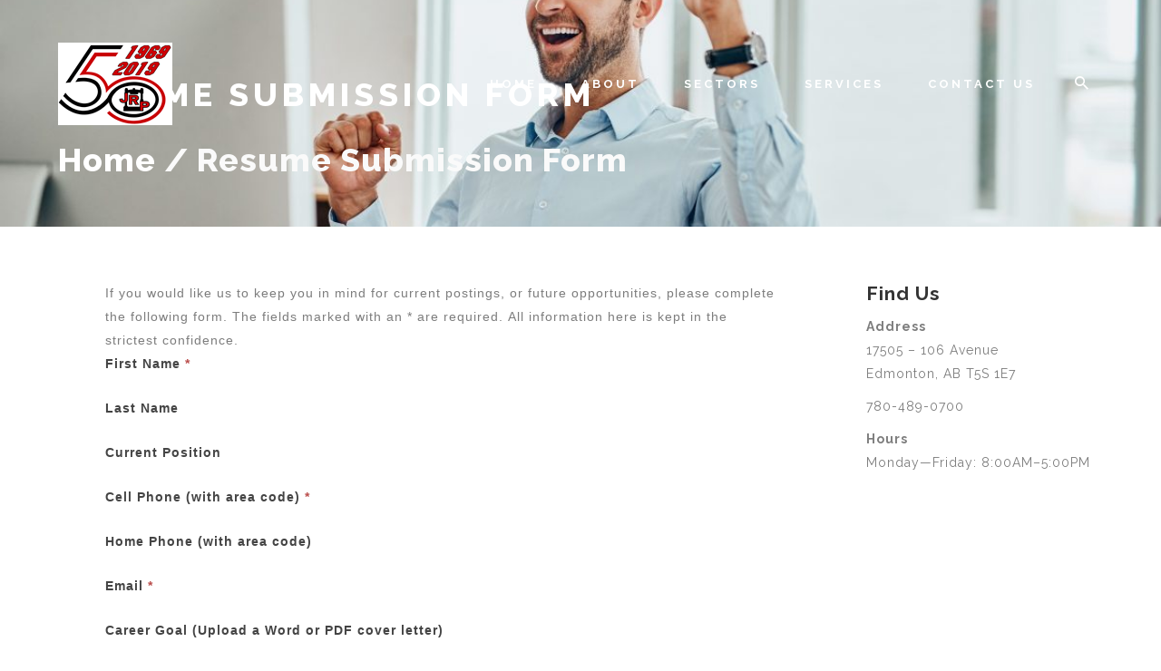

--- FILE ---
content_type: text/html; charset=UTF-8
request_url: http://jrp.ca/resume-submission-form/
body_size: 55350
content:
<!DOCTYPE html>
<html lang="en-CA">
<!--[if lt IE 7 ]><html class="ie ie6" lang="en-CA"> <![endif]-->
<!--[if IE 7 ]><html class="ie ie7" lang="en-CA"> <![endif]-->
<!--[if IE 8 ]><html class="ie ie8" lang="en-CA"> <![endif]-->
  <head>
    <meta charset="UTF-8" />
    <meta http-equiv="X-UA-Compatible" content="IE=edge">
    <meta name="viewport" content="width=device-width, initial-scale=1">
    <link rel="pingback" href="http://jrp.ca/xmlrpc.php">
    			<link rel="shortcut icon" type="image/png" href="http://jrp.ca/wp-content/uploads/2019/02/JR-Paine-Logo-2014-ORIGINAL.jpg" />
      
    <meta name='robots' content='index, follow, max-image-preview:large, max-snippet:-1, max-video-preview:-1' />
		<style>img:is([sizes="auto" i], [sizes^="auto," i]) { contain-intrinsic-size: 3000px 1500px }</style>
		
	<!-- This site is optimized with the Yoast SEO plugin v23.5 - https://yoast.com/wordpress/plugins/seo/ -->
	<title>Resume Submission Form - J.R. Paine &amp; Associates Ltd.</title>
	<link rel="canonical" href="http://jrp.ca/resume-submission-form/" />
	<meta property="og:locale" content="en_US" />
	<meta property="og:type" content="article" />
	<meta property="og:title" content="Resume Submission Form - J.R. Paine &amp; Associates Ltd." />
	<meta property="og:url" content="http://jrp.ca/resume-submission-form/" />
	<meta property="og:site_name" content="J.R. Paine &amp; Associates Ltd." />
	<meta property="article:modified_time" content="2019-03-19T22:52:40+00:00" />
	<meta name="twitter:card" content="summary_large_image" />
	<script type="application/ld+json" class="yoast-schema-graph">{"@context":"https://schema.org","@graph":[{"@type":"WebPage","@id":"http://jrp.ca/resume-submission-form/","url":"http://jrp.ca/resume-submission-form/","name":"Resume Submission Form - J.R. Paine &amp; Associates Ltd.","isPartOf":{"@id":"http://jrp.ca/#website"},"datePublished":"2019-02-04T23:44:15+00:00","dateModified":"2019-03-19T22:52:40+00:00","breadcrumb":{"@id":"http://jrp.ca/resume-submission-form/#breadcrumb"},"inLanguage":"en-CA","potentialAction":[{"@type":"ReadAction","target":["http://jrp.ca/resume-submission-form/"]}]},{"@type":"BreadcrumbList","@id":"http://jrp.ca/resume-submission-form/#breadcrumb","itemListElement":[{"@type":"ListItem","position":1,"name":"Home","item":"http://jrp.ca/"},{"@type":"ListItem","position":2,"name":"Resume Submission Form"}]},{"@type":"WebSite","@id":"http://jrp.ca/#website","url":"http://jrp.ca/","name":"J.R. Paine &amp; Associates Ltd.","description":"Geotechnical engineering, materials testing, and environmental consulting services","potentialAction":[{"@type":"SearchAction","target":{"@type":"EntryPoint","urlTemplate":"http://jrp.ca/?s={search_term_string}"},"query-input":{"@type":"PropertyValueSpecification","valueRequired":true,"valueName":"search_term_string"}}],"inLanguage":"en-CA"}]}</script>
	<!-- / Yoast SEO plugin. -->


<link rel='dns-prefetch' href='//fonts.googleapis.com' />
<link rel='preconnect' href='https://fonts.gstatic.com' crossorigin />
<link rel="alternate" type="application/rss+xml" title="J.R. Paine &amp; Associates Ltd. &raquo; Feed" href="http://jrp.ca/feed/" />
<link rel="alternate" type="application/rss+xml" title="J.R. Paine &amp; Associates Ltd. &raquo; Comments Feed" href="http://jrp.ca/comments/feed/" />
<script type="text/javascript">
/* <![CDATA[ */
window._wpemojiSettings = {"baseUrl":"https:\/\/s.w.org\/images\/core\/emoji\/14.0.0\/72x72\/","ext":".png","svgUrl":"https:\/\/s.w.org\/images\/core\/emoji\/14.0.0\/svg\/","svgExt":".svg","source":{"concatemoji":"http:\/\/jrp.ca\/wp-includes\/js\/wp-emoji-release.min.js?ver=6.4.7"}};
/*! This file is auto-generated */
!function(i,n){var o,s,e;function c(e){try{var t={supportTests:e,timestamp:(new Date).valueOf()};sessionStorage.setItem(o,JSON.stringify(t))}catch(e){}}function p(e,t,n){e.clearRect(0,0,e.canvas.width,e.canvas.height),e.fillText(t,0,0);var t=new Uint32Array(e.getImageData(0,0,e.canvas.width,e.canvas.height).data),r=(e.clearRect(0,0,e.canvas.width,e.canvas.height),e.fillText(n,0,0),new Uint32Array(e.getImageData(0,0,e.canvas.width,e.canvas.height).data));return t.every(function(e,t){return e===r[t]})}function u(e,t,n){switch(t){case"flag":return n(e,"\ud83c\udff3\ufe0f\u200d\u26a7\ufe0f","\ud83c\udff3\ufe0f\u200b\u26a7\ufe0f")?!1:!n(e,"\ud83c\uddfa\ud83c\uddf3","\ud83c\uddfa\u200b\ud83c\uddf3")&&!n(e,"\ud83c\udff4\udb40\udc67\udb40\udc62\udb40\udc65\udb40\udc6e\udb40\udc67\udb40\udc7f","\ud83c\udff4\u200b\udb40\udc67\u200b\udb40\udc62\u200b\udb40\udc65\u200b\udb40\udc6e\u200b\udb40\udc67\u200b\udb40\udc7f");case"emoji":return!n(e,"\ud83e\udef1\ud83c\udffb\u200d\ud83e\udef2\ud83c\udfff","\ud83e\udef1\ud83c\udffb\u200b\ud83e\udef2\ud83c\udfff")}return!1}function f(e,t,n){var r="undefined"!=typeof WorkerGlobalScope&&self instanceof WorkerGlobalScope?new OffscreenCanvas(300,150):i.createElement("canvas"),a=r.getContext("2d",{willReadFrequently:!0}),o=(a.textBaseline="top",a.font="600 32px Arial",{});return e.forEach(function(e){o[e]=t(a,e,n)}),o}function t(e){var t=i.createElement("script");t.src=e,t.defer=!0,i.head.appendChild(t)}"undefined"!=typeof Promise&&(o="wpEmojiSettingsSupports",s=["flag","emoji"],n.supports={everything:!0,everythingExceptFlag:!0},e=new Promise(function(e){i.addEventListener("DOMContentLoaded",e,{once:!0})}),new Promise(function(t){var n=function(){try{var e=JSON.parse(sessionStorage.getItem(o));if("object"==typeof e&&"number"==typeof e.timestamp&&(new Date).valueOf()<e.timestamp+604800&&"object"==typeof e.supportTests)return e.supportTests}catch(e){}return null}();if(!n){if("undefined"!=typeof Worker&&"undefined"!=typeof OffscreenCanvas&&"undefined"!=typeof URL&&URL.createObjectURL&&"undefined"!=typeof Blob)try{var e="postMessage("+f.toString()+"("+[JSON.stringify(s),u.toString(),p.toString()].join(",")+"));",r=new Blob([e],{type:"text/javascript"}),a=new Worker(URL.createObjectURL(r),{name:"wpTestEmojiSupports"});return void(a.onmessage=function(e){c(n=e.data),a.terminate(),t(n)})}catch(e){}c(n=f(s,u,p))}t(n)}).then(function(e){for(var t in e)n.supports[t]=e[t],n.supports.everything=n.supports.everything&&n.supports[t],"flag"!==t&&(n.supports.everythingExceptFlag=n.supports.everythingExceptFlag&&n.supports[t]);n.supports.everythingExceptFlag=n.supports.everythingExceptFlag&&!n.supports.flag,n.DOMReady=!1,n.readyCallback=function(){n.DOMReady=!0}}).then(function(){return e}).then(function(){var e;n.supports.everything||(n.readyCallback(),(e=n.source||{}).concatemoji?t(e.concatemoji):e.wpemoji&&e.twemoji&&(t(e.twemoji),t(e.wpemoji)))}))}((window,document),window._wpemojiSettings);
/* ]]> */
</script>
<link rel='stylesheet' id='formidable-css' href='http://jrp.ca/wp-content/plugins/formidable/css/formidableforms.css?ver=1141128' type='text/css' media='all' />
<style id='wp-emoji-styles-inline-css' type='text/css'>

	img.wp-smiley, img.emoji {
		display: inline !important;
		border: none !important;
		box-shadow: none !important;
		height: 1em !important;
		width: 1em !important;
		margin: 0 0.07em !important;
		vertical-align: -0.1em !important;
		background: none !important;
		padding: 0 !important;
	}
</style>
<link rel='stylesheet' id='wp-block-library-css' href='http://jrp.ca/wp-includes/css/dist/block-library/style.min.css?ver=6.4.7' type='text/css' media='all' />
<style id='wp-block-library-theme-inline-css' type='text/css'>
.wp-block-audio figcaption{color:#555;font-size:13px;text-align:center}.is-dark-theme .wp-block-audio figcaption{color:hsla(0,0%,100%,.65)}.wp-block-audio{margin:0 0 1em}.wp-block-code{border:1px solid #ccc;border-radius:4px;font-family:Menlo,Consolas,monaco,monospace;padding:.8em 1em}.wp-block-embed figcaption{color:#555;font-size:13px;text-align:center}.is-dark-theme .wp-block-embed figcaption{color:hsla(0,0%,100%,.65)}.wp-block-embed{margin:0 0 1em}.blocks-gallery-caption{color:#555;font-size:13px;text-align:center}.is-dark-theme .blocks-gallery-caption{color:hsla(0,0%,100%,.65)}.wp-block-image figcaption{color:#555;font-size:13px;text-align:center}.is-dark-theme .wp-block-image figcaption{color:hsla(0,0%,100%,.65)}.wp-block-image{margin:0 0 1em}.wp-block-pullquote{border-bottom:4px solid;border-top:4px solid;color:currentColor;margin-bottom:1.75em}.wp-block-pullquote cite,.wp-block-pullquote footer,.wp-block-pullquote__citation{color:currentColor;font-size:.8125em;font-style:normal;text-transform:uppercase}.wp-block-quote{border-left:.25em solid;margin:0 0 1.75em;padding-left:1em}.wp-block-quote cite,.wp-block-quote footer{color:currentColor;font-size:.8125em;font-style:normal;position:relative}.wp-block-quote.has-text-align-right{border-left:none;border-right:.25em solid;padding-left:0;padding-right:1em}.wp-block-quote.has-text-align-center{border:none;padding-left:0}.wp-block-quote.is-large,.wp-block-quote.is-style-large,.wp-block-quote.is-style-plain{border:none}.wp-block-search .wp-block-search__label{font-weight:700}.wp-block-search__button{border:1px solid #ccc;padding:.375em .625em}:where(.wp-block-group.has-background){padding:1.25em 2.375em}.wp-block-separator.has-css-opacity{opacity:.4}.wp-block-separator{border:none;border-bottom:2px solid;margin-left:auto;margin-right:auto}.wp-block-separator.has-alpha-channel-opacity{opacity:1}.wp-block-separator:not(.is-style-wide):not(.is-style-dots){width:100px}.wp-block-separator.has-background:not(.is-style-dots){border-bottom:none;height:1px}.wp-block-separator.has-background:not(.is-style-wide):not(.is-style-dots){height:2px}.wp-block-table{margin:0 0 1em}.wp-block-table td,.wp-block-table th{word-break:normal}.wp-block-table figcaption{color:#555;font-size:13px;text-align:center}.is-dark-theme .wp-block-table figcaption{color:hsla(0,0%,100%,.65)}.wp-block-video figcaption{color:#555;font-size:13px;text-align:center}.is-dark-theme .wp-block-video figcaption{color:hsla(0,0%,100%,.65)}.wp-block-video{margin:0 0 1em}.wp-block-template-part.has-background{margin-bottom:0;margin-top:0;padding:1.25em 2.375em}
</style>
<link rel='stylesheet' id='wpzoom-social-icons-block-style-css' href='http://jrp.ca/wp-content/plugins/social-icons-widget-by-wpzoom/block/dist/style-wpzoom-social-icons.css?ver=4.5.4' type='text/css' media='all' />
<style id='classic-theme-styles-inline-css' type='text/css'>
/*! This file is auto-generated */
.wp-block-button__link{color:#fff;background-color:#32373c;border-radius:9999px;box-shadow:none;text-decoration:none;padding:calc(.667em + 2px) calc(1.333em + 2px);font-size:1.125em}.wp-block-file__button{background:#32373c;color:#fff;text-decoration:none}
</style>
<style id='global-styles-inline-css' type='text/css'>
body{--wp--preset--color--black: #000000;--wp--preset--color--cyan-bluish-gray: #abb8c3;--wp--preset--color--white: #fff;--wp--preset--color--pale-pink: #f78da7;--wp--preset--color--vivid-red: #cf2e2e;--wp--preset--color--luminous-vivid-orange: #ff6900;--wp--preset--color--luminous-vivid-amber: #fcb900;--wp--preset--color--light-green-cyan: #7bdcb5;--wp--preset--color--vivid-green-cyan: #00d084;--wp--preset--color--pale-cyan-blue: #8ed1fc;--wp--preset--color--vivid-cyan-blue: #0693e3;--wp--preset--color--vivid-purple: #9b51e0;--wp--preset--color--light-blue: #3d404f;--wp--preset--color--very-light-gray: #eee;--wp--preset--color--very-dark-gray: #444;--wp--preset--gradient--vivid-cyan-blue-to-vivid-purple: linear-gradient(135deg,rgba(6,147,227,1) 0%,rgb(155,81,224) 100%);--wp--preset--gradient--light-green-cyan-to-vivid-green-cyan: linear-gradient(135deg,rgb(122,220,180) 0%,rgb(0,208,130) 100%);--wp--preset--gradient--luminous-vivid-amber-to-luminous-vivid-orange: linear-gradient(135deg,rgba(252,185,0,1) 0%,rgba(255,105,0,1) 100%);--wp--preset--gradient--luminous-vivid-orange-to-vivid-red: linear-gradient(135deg,rgba(255,105,0,1) 0%,rgb(207,46,46) 100%);--wp--preset--gradient--very-light-gray-to-cyan-bluish-gray: linear-gradient(135deg,rgb(238,238,238) 0%,rgb(169,184,195) 100%);--wp--preset--gradient--cool-to-warm-spectrum: linear-gradient(135deg,rgb(74,234,220) 0%,rgb(151,120,209) 20%,rgb(207,42,186) 40%,rgb(238,44,130) 60%,rgb(251,105,98) 80%,rgb(254,248,76) 100%);--wp--preset--gradient--blush-light-purple: linear-gradient(135deg,rgb(255,206,236) 0%,rgb(152,150,240) 100%);--wp--preset--gradient--blush-bordeaux: linear-gradient(135deg,rgb(254,205,165) 0%,rgb(254,45,45) 50%,rgb(107,0,62) 100%);--wp--preset--gradient--luminous-dusk: linear-gradient(135deg,rgb(255,203,112) 0%,rgb(199,81,192) 50%,rgb(65,88,208) 100%);--wp--preset--gradient--pale-ocean: linear-gradient(135deg,rgb(255,245,203) 0%,rgb(182,227,212) 50%,rgb(51,167,181) 100%);--wp--preset--gradient--electric-grass: linear-gradient(135deg,rgb(202,248,128) 0%,rgb(113,206,126) 100%);--wp--preset--gradient--midnight: linear-gradient(135deg,rgb(2,3,129) 0%,rgb(40,116,252) 100%);--wp--preset--font-size--small: 13px;--wp--preset--font-size--medium: 20px;--wp--preset--font-size--large: 36px;--wp--preset--font-size--x-large: 42px;--wp--preset--spacing--20: 0.44rem;--wp--preset--spacing--30: 0.67rem;--wp--preset--spacing--40: 1rem;--wp--preset--spacing--50: 1.5rem;--wp--preset--spacing--60: 2.25rem;--wp--preset--spacing--70: 3.38rem;--wp--preset--spacing--80: 5.06rem;--wp--preset--shadow--natural: 6px 6px 9px rgba(0, 0, 0, 0.2);--wp--preset--shadow--deep: 12px 12px 50px rgba(0, 0, 0, 0.4);--wp--preset--shadow--sharp: 6px 6px 0px rgba(0, 0, 0, 0.2);--wp--preset--shadow--outlined: 6px 6px 0px -3px rgba(255, 255, 255, 1), 6px 6px rgba(0, 0, 0, 1);--wp--preset--shadow--crisp: 6px 6px 0px rgba(0, 0, 0, 1);}:where(.is-layout-flex){gap: 0.5em;}:where(.is-layout-grid){gap: 0.5em;}body .is-layout-flow > .alignleft{float: left;margin-inline-start: 0;margin-inline-end: 2em;}body .is-layout-flow > .alignright{float: right;margin-inline-start: 2em;margin-inline-end: 0;}body .is-layout-flow > .aligncenter{margin-left: auto !important;margin-right: auto !important;}body .is-layout-constrained > .alignleft{float: left;margin-inline-start: 0;margin-inline-end: 2em;}body .is-layout-constrained > .alignright{float: right;margin-inline-start: 2em;margin-inline-end: 0;}body .is-layout-constrained > .aligncenter{margin-left: auto !important;margin-right: auto !important;}body .is-layout-constrained > :where(:not(.alignleft):not(.alignright):not(.alignfull)){max-width: var(--wp--style--global--content-size);margin-left: auto !important;margin-right: auto !important;}body .is-layout-constrained > .alignwide{max-width: var(--wp--style--global--wide-size);}body .is-layout-flex{display: flex;}body .is-layout-flex{flex-wrap: wrap;align-items: center;}body .is-layout-flex > *{margin: 0;}body .is-layout-grid{display: grid;}body .is-layout-grid > *{margin: 0;}:where(.wp-block-columns.is-layout-flex){gap: 2em;}:where(.wp-block-columns.is-layout-grid){gap: 2em;}:where(.wp-block-post-template.is-layout-flex){gap: 1.25em;}:where(.wp-block-post-template.is-layout-grid){gap: 1.25em;}.has-black-color{color: var(--wp--preset--color--black) !important;}.has-cyan-bluish-gray-color{color: var(--wp--preset--color--cyan-bluish-gray) !important;}.has-white-color{color: var(--wp--preset--color--white) !important;}.has-pale-pink-color{color: var(--wp--preset--color--pale-pink) !important;}.has-vivid-red-color{color: var(--wp--preset--color--vivid-red) !important;}.has-luminous-vivid-orange-color{color: var(--wp--preset--color--luminous-vivid-orange) !important;}.has-luminous-vivid-amber-color{color: var(--wp--preset--color--luminous-vivid-amber) !important;}.has-light-green-cyan-color{color: var(--wp--preset--color--light-green-cyan) !important;}.has-vivid-green-cyan-color{color: var(--wp--preset--color--vivid-green-cyan) !important;}.has-pale-cyan-blue-color{color: var(--wp--preset--color--pale-cyan-blue) !important;}.has-vivid-cyan-blue-color{color: var(--wp--preset--color--vivid-cyan-blue) !important;}.has-vivid-purple-color{color: var(--wp--preset--color--vivid-purple) !important;}.has-black-background-color{background-color: var(--wp--preset--color--black) !important;}.has-cyan-bluish-gray-background-color{background-color: var(--wp--preset--color--cyan-bluish-gray) !important;}.has-white-background-color{background-color: var(--wp--preset--color--white) !important;}.has-pale-pink-background-color{background-color: var(--wp--preset--color--pale-pink) !important;}.has-vivid-red-background-color{background-color: var(--wp--preset--color--vivid-red) !important;}.has-luminous-vivid-orange-background-color{background-color: var(--wp--preset--color--luminous-vivid-orange) !important;}.has-luminous-vivid-amber-background-color{background-color: var(--wp--preset--color--luminous-vivid-amber) !important;}.has-light-green-cyan-background-color{background-color: var(--wp--preset--color--light-green-cyan) !important;}.has-vivid-green-cyan-background-color{background-color: var(--wp--preset--color--vivid-green-cyan) !important;}.has-pale-cyan-blue-background-color{background-color: var(--wp--preset--color--pale-cyan-blue) !important;}.has-vivid-cyan-blue-background-color{background-color: var(--wp--preset--color--vivid-cyan-blue) !important;}.has-vivid-purple-background-color{background-color: var(--wp--preset--color--vivid-purple) !important;}.has-black-border-color{border-color: var(--wp--preset--color--black) !important;}.has-cyan-bluish-gray-border-color{border-color: var(--wp--preset--color--cyan-bluish-gray) !important;}.has-white-border-color{border-color: var(--wp--preset--color--white) !important;}.has-pale-pink-border-color{border-color: var(--wp--preset--color--pale-pink) !important;}.has-vivid-red-border-color{border-color: var(--wp--preset--color--vivid-red) !important;}.has-luminous-vivid-orange-border-color{border-color: var(--wp--preset--color--luminous-vivid-orange) !important;}.has-luminous-vivid-amber-border-color{border-color: var(--wp--preset--color--luminous-vivid-amber) !important;}.has-light-green-cyan-border-color{border-color: var(--wp--preset--color--light-green-cyan) !important;}.has-vivid-green-cyan-border-color{border-color: var(--wp--preset--color--vivid-green-cyan) !important;}.has-pale-cyan-blue-border-color{border-color: var(--wp--preset--color--pale-cyan-blue) !important;}.has-vivid-cyan-blue-border-color{border-color: var(--wp--preset--color--vivid-cyan-blue) !important;}.has-vivid-purple-border-color{border-color: var(--wp--preset--color--vivid-purple) !important;}.has-vivid-cyan-blue-to-vivid-purple-gradient-background{background: var(--wp--preset--gradient--vivid-cyan-blue-to-vivid-purple) !important;}.has-light-green-cyan-to-vivid-green-cyan-gradient-background{background: var(--wp--preset--gradient--light-green-cyan-to-vivid-green-cyan) !important;}.has-luminous-vivid-amber-to-luminous-vivid-orange-gradient-background{background: var(--wp--preset--gradient--luminous-vivid-amber-to-luminous-vivid-orange) !important;}.has-luminous-vivid-orange-to-vivid-red-gradient-background{background: var(--wp--preset--gradient--luminous-vivid-orange-to-vivid-red) !important;}.has-very-light-gray-to-cyan-bluish-gray-gradient-background{background: var(--wp--preset--gradient--very-light-gray-to-cyan-bluish-gray) !important;}.has-cool-to-warm-spectrum-gradient-background{background: var(--wp--preset--gradient--cool-to-warm-spectrum) !important;}.has-blush-light-purple-gradient-background{background: var(--wp--preset--gradient--blush-light-purple) !important;}.has-blush-bordeaux-gradient-background{background: var(--wp--preset--gradient--blush-bordeaux) !important;}.has-luminous-dusk-gradient-background{background: var(--wp--preset--gradient--luminous-dusk) !important;}.has-pale-ocean-gradient-background{background: var(--wp--preset--gradient--pale-ocean) !important;}.has-electric-grass-gradient-background{background: var(--wp--preset--gradient--electric-grass) !important;}.has-midnight-gradient-background{background: var(--wp--preset--gradient--midnight) !important;}.has-small-font-size{font-size: var(--wp--preset--font-size--small) !important;}.has-medium-font-size{font-size: var(--wp--preset--font-size--medium) !important;}.has-large-font-size{font-size: var(--wp--preset--font-size--large) !important;}.has-x-large-font-size{font-size: var(--wp--preset--font-size--x-large) !important;}
.wp-block-navigation a:where(:not(.wp-element-button)){color: inherit;}
:where(.wp-block-post-template.is-layout-flex){gap: 1.25em;}:where(.wp-block-post-template.is-layout-grid){gap: 1.25em;}
:where(.wp-block-columns.is-layout-flex){gap: 2em;}:where(.wp-block-columns.is-layout-grid){gap: 2em;}
.wp-block-pullquote{font-size: 1.5em;line-height: 1.6;}
</style>
<link rel='stylesheet' id='rs-plugin-settings-css' href='http://jrp.ca/wp-content/plugins/revslider/public/assets/css/settings.css?ver=5.4.8.1' type='text/css' media='all' />
<style id='rs-plugin-settings-inline-css' type='text/css'>
#rs-demo-id {}
</style>
<link rel='stylesheet' id='bootstrap-css' href='http://jrp.ca/wp-content/themes/vivid/css/bootstrap.css?ver=6.4.7' type='text/css' media='all' />
<link rel='stylesheet' id='aos-css' href='http://jrp.ca/wp-content/themes/vivid/css/aos.css?ver=6.4.7' type='text/css' media='all' />
<link rel='stylesheet' id='ionicons-css' href='http://jrp.ca/wp-content/themes/vivid/css/ionicons.min.css?ver=6.4.7' type='text/css' media='all' />
<link rel='stylesheet' id='style-css' href='http://jrp.ca/wp-content/themes/vivid/css/style.css?ver=6.4.7' type='text/css' media='all' />
<link rel='stylesheet' id='vivid-style-css' href='http://jrp.ca/wp-content/themes/vivid/style.css?ver=6.4.7' type='text/css' media='all' />
<link rel='stylesheet' id='etcodes_custom_style-css' href='http://jrp.ca/wp-content/themes/vivid/css/etcodes_custom_style.css?ver=6.4.7' type='text/css' media='all' />
<style id='etcodes_custom_style-inline-css' type='text/css'>
bookmarks {font-size:16px; size:16px; font-weight:normal;!important}
</style>
<link rel='stylesheet' id='etcode-google-fonts-css' href='//fonts.googleapis.com/css?family=Raleway%3A400%2C800%2C500%2C600%2C700%7CCardo%3A400%2C700%2C400italic&#038;ver=1.0.0' type='text/css' media='all' />
<link rel='stylesheet' id='js_composer_front-css' href='//jrp.ca/wp-content/uploads/js_composer/js_composer_front_custom.css?ver=6.7.0' type='text/css' media='all' />
<link rel='stylesheet' id='wpzoom-social-icons-socicon-css' href='http://jrp.ca/wp-content/plugins/social-icons-widget-by-wpzoom/assets/css/wpzoom-socicon.css?ver=1768557728' type='text/css' media='all' />
<link rel='stylesheet' id='wpzoom-social-icons-genericons-css' href='http://jrp.ca/wp-content/plugins/social-icons-widget-by-wpzoom/assets/css/genericons.css?ver=1768557728' type='text/css' media='all' />
<link rel='stylesheet' id='wpzoom-social-icons-academicons-css' href='http://jrp.ca/wp-content/plugins/social-icons-widget-by-wpzoom/assets/css/academicons.min.css?ver=1768557728' type='text/css' media='all' />
<link rel='stylesheet' id='wpzoom-social-icons-font-awesome-3-css' href='http://jrp.ca/wp-content/plugins/social-icons-widget-by-wpzoom/assets/css/font-awesome-3.min.css?ver=1768557728' type='text/css' media='all' />
<link rel='stylesheet' id='dashicons-css' href='http://jrp.ca/wp-includes/css/dashicons.min.css?ver=6.4.7' type='text/css' media='all' />
<link rel='stylesheet' id='wpzoom-social-icons-styles-css' href='http://jrp.ca/wp-content/plugins/social-icons-widget-by-wpzoom/assets/css/wpzoom-social-icons-styles.css?ver=1768557728' type='text/css' media='all' />
<link rel="preload" as="style" href="https://fonts.googleapis.com/css?family=Raleway:400,800,700,600,500&#038;subset=latin&#038;display=swap&#038;ver=1759248078" /><link rel="stylesheet" href="https://fonts.googleapis.com/css?family=Raleway:400,800,700,600,500&#038;subset=latin&#038;display=swap&#038;ver=1759248078" media="print" onload="this.media='all'"><noscript><link rel="stylesheet" href="https://fonts.googleapis.com/css?family=Raleway:400,800,700,600,500&#038;subset=latin&#038;display=swap&#038;ver=1759248078" /></noscript><link rel='preload' as='font'  id='wpzoom-social-icons-font-academicons-woff2-css' href='http://jrp.ca/wp-content/plugins/social-icons-widget-by-wpzoom/assets/font/academicons.woff2?v=1.9.2'  type='font/woff2' crossorigin />
<link rel='preload' as='font'  id='wpzoom-social-icons-font-fontawesome-3-woff2-css' href='http://jrp.ca/wp-content/plugins/social-icons-widget-by-wpzoom/assets/font/fontawesome-webfont.woff2?v=4.7.0'  type='font/woff2' crossorigin />
<link rel='preload' as='font'  id='wpzoom-social-icons-font-genericons-woff-css' href='http://jrp.ca/wp-content/plugins/social-icons-widget-by-wpzoom/assets/font/Genericons.woff'  type='font/woff' crossorigin />
<link rel='preload' as='font'  id='wpzoom-social-icons-font-socicon-woff2-css' href='http://jrp.ca/wp-content/plugins/social-icons-widget-by-wpzoom/assets/font/socicon.woff2?v=4.5.4'  type='font/woff2' crossorigin />
<script type="text/javascript" src="http://jrp.ca/wp-includes/js/jquery/jquery.min.js?ver=3.7.1" id="jquery-core-js"></script>
<script type="text/javascript" src="http://jrp.ca/wp-includes/js/jquery/jquery-migrate.min.js?ver=3.4.1" id="jquery-migrate-js"></script>
<script type="text/javascript" src="http://jrp.ca/wp-content/plugins/revslider/public/assets/js/jquery.themepunch.tools.min.js?ver=5.4.8.1" id="tp-tools-js"></script>
<script type="text/javascript" src="http://jrp.ca/wp-content/plugins/revslider/public/assets/js/jquery.themepunch.revolution.min.js?ver=5.4.8.1" id="revmin-js"></script>
<link rel="https://api.w.org/" href="http://jrp.ca/wp-json/" /><link rel="alternate" type="application/json" href="http://jrp.ca/wp-json/wp/v2/pages/1781" /><link rel="EditURI" type="application/rsd+xml" title="RSD" href="http://jrp.ca/xmlrpc.php?rsd" />
<meta name="generator" content="WordPress 6.4.7" />
<link rel='shortlink' href='http://jrp.ca/?p=1781' />
<link rel="alternate" type="application/json+oembed" href="http://jrp.ca/wp-json/oembed/1.0/embed?url=http%3A%2F%2Fjrp.ca%2Fresume-submission-form%2F" />
<link rel="alternate" type="text/xml+oembed" href="http://jrp.ca/wp-json/oembed/1.0/embed?url=http%3A%2F%2Fjrp.ca%2Fresume-submission-form%2F&#038;format=xml" />
<meta name="generator" content="Redux 4.5.10" /><script>document.documentElement.className += " js";</script>
<meta name="generator" content="Powered by WPBakery Page Builder - drag and drop page builder for WordPress."/>
<meta name="generator" content="Powered by Slider Revolution 5.4.8.1 - responsive, Mobile-Friendly Slider Plugin for WordPress with comfortable drag and drop interface." />
<!-- Google tag (gtag.js) -->
<script async src="https://www.googletagmanager.com/gtag/js?id=UA-140298115-1"></script>
<script>
  window.dataLayer = window.dataLayer || [];
  function gtag(){dataLayer.push(arguments);}
  gtag('js', new Date());

  gtag('config', 'UA-140298115-1');
</script><link rel="icon" href="http://jrp.ca/wp-content/uploads/2019/02/JR_Paine-50_years-80x80.png" sizes="32x32" />
<link rel="icon" href="http://jrp.ca/wp-content/uploads/2019/02/JR_Paine-50_years.png" sizes="192x192" />
<link rel="apple-touch-icon" href="http://jrp.ca/wp-content/uploads/2019/02/JR_Paine-50_years.png" />
<meta name="msapplication-TileImage" content="http://jrp.ca/wp-content/uploads/2019/02/JR_Paine-50_years.png" />
<script type="text/javascript">function setREVStartSize(e){									
						try{ e.c=jQuery(e.c);var i=jQuery(window).width(),t=9999,r=0,n=0,l=0,f=0,s=0,h=0;
							if(e.responsiveLevels&&(jQuery.each(e.responsiveLevels,function(e,f){f>i&&(t=r=f,l=e),i>f&&f>r&&(r=f,n=e)}),t>r&&(l=n)),f=e.gridheight[l]||e.gridheight[0]||e.gridheight,s=e.gridwidth[l]||e.gridwidth[0]||e.gridwidth,h=i/s,h=h>1?1:h,f=Math.round(h*f),"fullscreen"==e.sliderLayout){var u=(e.c.width(),jQuery(window).height());if(void 0!=e.fullScreenOffsetContainer){var c=e.fullScreenOffsetContainer.split(",");if (c) jQuery.each(c,function(e,i){u=jQuery(i).length>0?u-jQuery(i).outerHeight(!0):u}),e.fullScreenOffset.split("%").length>1&&void 0!=e.fullScreenOffset&&e.fullScreenOffset.length>0?u-=jQuery(window).height()*parseInt(e.fullScreenOffset,0)/100:void 0!=e.fullScreenOffset&&e.fullScreenOffset.length>0&&(u-=parseInt(e.fullScreenOffset,0))}f=u}else void 0!=e.minHeight&&f<e.minHeight&&(f=e.minHeight);e.c.closest(".rev_slider_wrapper").css({height:f})					
						}catch(d){console.log("Failure at Presize of Slider:"+d)}						
					};</script>
<style id="et_vivid_options-dynamic-css" title="dynamic-css" class="redux-options-output">.pagination-cm li.active a, .pagination-cm li a:hover, .pagination-cm li .current, .owl-theme .owl-controls .owl-page.active span, .owl-theme .owl-controls.clickable .owl-page:hover span, .half-center-line:after, .progress-container .progress .progress-bar, .pricing-table ul li.plan-name.pro-color, .port-filter ul li.active a, .pagination li.active a, .pagination li a:hover, .overlay ul li.project-details a .fa, .pagination li.active a, .pagination li a:hover, .masonry-portfolio .project-item .work-overlay li.project-details a:hover,  .pagination li span.current{background-color:#DD3333;}.button, #button,.service_box .service_icon,.widget_recent_entries ul li a:hover, .widget_categories ul li a:hover, .widget_archive ul li a:hover, .widget_pages ul li a:hover, .widget_meta ul li a:hover, .widget_recent_comments ul li a:hover, .widget_nav_menu ul li a:hover, .port-filter ul li a:hover, .classic-portfolio .project-item .project-info h4 a:hover, .classic-portfolio .project-item .project-info .project-cat a:hover, .main-nav .sf-menu li.current a, .main-nav .sf-menu li a.current, .woocommerce ul.product_list_widget li a:hover, a:hover, .single-post .post-info .post-meta a, .single-post .post-info .post-meta span, .sticky .post-info h3.post-title:before{color:#DD3333;}.main-nav .sf-menu ul, .nav-tabs>li.active>a, .nav-tabs>li.active>a:hover, .nav-tabs>li.active>a:focus{border-top-color:#DD3333;}.pagination-cm li.active a, .pagination-cm li a:hover, .pagination-cm li .current, .owl-theme .owl-controls .owl-page.active span, .owl-theme .owl-controls.clickable .owl-page:hover span, .pricing-table ul li.plan-name.pro-color, .port-filter ul li.active a, .pagination li.active a, .pagination li a:hover, .pagination li.active a, .pagination li a:hover, .pagination li span.current, .button, #button, blockquote{border-color:#DD3333;}header{background-image:url('http://jrp.ca/wp-content/uploads/2019/01/Asphaltic-Concrete-Mix-Laydown.jpg');}.top_header a, .top_header li a, .top_header{color:#dd3333;}.top_header a:hover, .top_header li a:hover{color:#5e0a04;}.before_footer{background-color:#f2f2f2;background-repeat:repeat;background-size:contain;}.footer_container{background-color:#d3d3d3;background-repeat:repeat;background-size:contain;}body{font-family:Raleway;line-height:26px;letter-spacing:1px;font-weight:400;font-style:normal;color:#7d7d7d;font-size:14px;}a, p a{color:#ff5b5b;}a:hover, p a:hover{color:#9e032c;}h1{font-family:Raleway;letter-spacing:2px;font-weight:800;color:#333;}h2{font-family:Raleway;letter-spacing:1px;font-weight:800;color:#333;}h3{font-family:Raleway;letter-spacing:1px;font-weight:700;color:#333;}h4{font-family:Raleway;letter-spacing:1px;font-weight:600;color:#333;}h5{font-family:Raleway;letter-spacing:1px;font-weight:600;color:#333;}h6{font-family:Raleway;letter-spacing:1px;font-weight:400;color:#333;}.menu > ul > li a, .menu > ul > li{font-family:Raleway;line-height:26px;letter-spacing:3px;font-weight:700;font-style:normal;font-size:13px;}.menu > ul > li a, .menu > ul > li{color:#ffffff;}.menu > ul > li a:hover, .menu > ul > li:hover{color:#dd3333;}.menu > ul > li.current > a:after, .menu > ul > li:hover > a:after, .menu > ul > li.current:hover > a:after{background-color:#404040;}.menu > ul > li > ul > li a{font-family:Raleway;line-height:26px;font-weight:500;font-style:normal;font-size:13px;}.hero_title h1, .hero_title h1 a, .hero_title{font-family:Raleway;line-height:47px;font-weight:800;font-style:normal;color:#fff;font-size:36px;}.hero_title p{font-family:Raleway;line-height:28px;font-weight:400;font-style:normal;color:#ffffff;font-size:16px;}.before_footer{font-family:Raleway;line-height:26px;font-weight:400;font-style:normal;color:#7d7d7d;font-size:14px;}.before_footer_title{font-family:Raleway;line-height:20px;letter-spacing:1px;font-weight:700;font-style:normal;color:#404040;font-size:16px;}.before_footer a{color:#ff3a3a;}.before_footer a:hover{color:#b22939;}footer{font-family:Raleway;font-weight:400;color:#7d7d7d;font-size:14px;}footer a, .footer_nav li a{color:#f94f39;}footer a:hover, .footer_nav li a:hover{color:#c42d55;}.blog_posts .single_post .post_title a, .single_blog_post .post_title, .single_blog_post .post_title a, .comment-wrap .comment-title, .comment-form-warp .comment-title, .comment-reply-title{color:#dd3333;}.blog_posts .single_post .post_title a:hover, .single_blog_post .post_title:hover, .single_blog_post .post_title a:hover, .comment-wrap .comment-title:hover, .comment-form-warp .comment-title:hover, .comment-reply-title:hover{color:#dd9933;}.sticky_header_runing, .absolute_header.sticky_header.sticky_header_runing{background-color:rgba(0,0,0,0.24);}.sticky_header_runing, .absolute_header.sticky_header.sticky_header_runing{background-repeat:no-repeat;background-position:center center;background-size:contain;}.sticky_header_runing .menu > ul > li > a, .sticky_header_runing .menu > ul > li{color:#f9f9f9;}.sticky_header_runing .menu > ul > li > a:hover, .sticky_header_runing .menu > ul > li:hover{color:#0c0c0c;}.sticky_header_runing .menu > ul > li.current > a:after, .menu > ul > li:hover > a:after{background-color:#FF3A3A;}.hover_effect figure{background-color:#FC0A0A;}</style><noscript><style> .wpb_animate_when_almost_visible { opacity: 1; }</style></noscript> 
  </head>
  <body class="page-template-default page page-id-1781 wp-embed-responsive  wpb-js-composer js-comp-ver-6.7.0 vc_responsive">

   <!-- Header -->

  <div id="main-content" class="m-scene boxed_layout">
   <!-- Top Bar -->
     <!-- Top Bar End -->
  <header class="full_wrapper classic_nav right_nav_menu absolute_header  sticky_header">

    <div class="logo sticky_header_default_logo">
      <a href="http://jrp.ca/">
                 <img class="defult_logo" src="http://jrp.ca/wp-content/uploads/2019/02/JR_Paine-50_years.png"  alt="logo"/>
          <img class="dark_logo" src="http://jrp.ca/wp-content/themes/vivid/images/logo.png"  alt="logo"/>
          <img class="light_logo" src="http://jrp.ca/wp-content/uploads/2019/02/JR_Paine-50_years.png"  alt="logo"/>

              </a> 
    </div>
    <nav class="main-nav">
        <div class="menu-content menu-container">
            <div class="menu-content-wrap menu">
              <ul id="menu-permanent_menu" class="menu-nav menu"><li id="menu-item-2511" class="menu-item menu-item-type-post_type menu-item-object-page menu-item-home menu-item-2511"><a href="http://jrp.ca/">Home</a></li>
<li id="menu-item-2451" class="menu-item menu-item-type-post_type menu-item-object-page menu-item-has-children menu-item-2451"><a href="http://jrp.ca/about/">About</a>
<ul class='sub-menu'>
	<li id="menu-item-1876" class="menu-item menu-item-type-post_type menu-item-object-page menu-item-1876"><a href="http://jrp.ca/about/corporate-history/">Corporate History</a></li>
	<li id="menu-item-1875" class="menu-item menu-item-type-post_type menu-item-object-page menu-item-1875"><a href="http://jrp.ca/about/corporate-philosophy/">Corporate Philosophy</a></li>
	<li id="menu-item-1874" class="menu-item menu-item-type-post_type menu-item-object-page menu-item-1874"><a href="http://jrp.ca/about/licenses-associations-affiliations/">Licenses, Associations &#038; Affiliations</a></li>
	<li id="menu-item-1873" class="menu-item menu-item-type-post_type menu-item-object-page menu-item-1873"><a href="http://jrp.ca/about/key-people/">Key People</a></li>
	<li id="menu-item-1877" class="menu-item menu-item-type-post_type menu-item-object-page menu-item-1877"><a href="http://jrp.ca/about/locations/">Locations</a></li>
	<li id="menu-item-1872" class="menu-item menu-item-type-post_type menu-item-object-page menu-item-1872"><a href="http://jrp.ca/about/jobs-careers/">Jobs &#038; Careers</a></li>
</ul>
</li>
<li id="menu-item-1798" class="menu-item menu-item-type-post_type menu-item-object-page menu-item-has-children menu-item-1798"><a href="http://jrp.ca/sectors/">Sectors</a>
<ul class='sub-menu'>
	<li id="menu-item-2005" class="menu-item menu-item-type-post_type menu-item-object-page menu-item-2005"><a href="http://jrp.ca/sectors/agriculture/">Agriculture</a></li>
	<li id="menu-item-2003" class="menu-item menu-item-type-post_type menu-item-object-page menu-item-2003"><a href="http://jrp.ca/sectors/oil-gas/">Oil &#038; Gas</a></li>
	<li id="menu-item-2002" class="menu-item menu-item-type-post_type menu-item-object-page menu-item-2002"><a href="http://jrp.ca/sectors/transportation/">Transportation</a></li>
	<li id="menu-item-2004" class="menu-item menu-item-type-post_type menu-item-object-page menu-item-2004"><a href="http://jrp.ca/sectors/infrastructure/">Infrastructure</a></li>
	<li id="menu-item-2006" class="menu-item menu-item-type-post_type menu-item-object-page menu-item-2006"><a href="http://jrp.ca/sectors/government/">Government</a></li>
	<li id="menu-item-2001" class="menu-item menu-item-type-post_type menu-item-object-page menu-item-2001"><a href="http://jrp.ca/sectors/forestry/">Forestry</a></li>
	<li id="menu-item-2000" class="menu-item menu-item-type-post_type menu-item-object-page menu-item-2000"><a href="http://jrp.ca/sectors/land-development/">Land Development</a></li>
	<li id="menu-item-1999" class="menu-item menu-item-type-post_type menu-item-object-page menu-item-1999"><a href="http://jrp.ca/sectors/financial/">Financial</a></li>
	<li id="menu-item-1998" class="menu-item menu-item-type-post_type menu-item-object-page menu-item-1998"><a href="http://jrp.ca/sectors/commercial-or-construction/">Commercial / Construction</a></li>
</ul>
</li>
<li id="menu-item-1795" class="menu-item menu-item-type-post_type menu-item-object-page menu-item-has-children menu-item-1795"><a href="http://jrp.ca/services/">Services</a>
<ul class='sub-menu'>
	<li id="menu-item-2010" class="menu-item menu-item-type-post_type menu-item-object-page menu-item-2010"><a href="http://jrp.ca/services/geotechnical-engineering/">Geotechnical Engineering</a></li>
	<li id="menu-item-2009" class="menu-item menu-item-type-post_type menu-item-object-page menu-item-2009"><a href="http://jrp.ca/services/geotechnical-field-and-laboratory-testing/">Geotechnical Field and Laboratory Testing</a></li>
	<li id="menu-item-2008" class="menu-item menu-item-type-post_type menu-item-object-page menu-item-2008"><a href="http://jrp.ca/services/materials-engineering-and-testing-services/">Materials Engineering and Testing Services</a></li>
	<li id="menu-item-2007" class="menu-item menu-item-type-post_type menu-item-object-page menu-item-2007"><a href="http://jrp.ca/services/environmental-consulting/">Environmental Consulting</a></li>
</ul>
</li>
<li id="menu-item-1788" class="menu-item menu-item-type-post_type menu-item-object-page menu-item-has-children menu-item-1788"><a href="http://jrp.ca/contact/">Contact Us</a>
<ul class='sub-menu'>
	<li id="menu-item-1878" class="menu-item menu-item-type-post_type menu-item-object-page menu-item-1878"><a href="http://jrp.ca/about/locations/">Locations</a></li>
	<li id="menu-item-1790" class="menu-item menu-item-type-post_type menu-item-object-page menu-item-1790"><a href="http://jrp.ca/job-application-form/">Job Application Form</a></li>
</ul>
</li>
<li class="menu-search-bar search-bar-right">
                                <span id="search-label"><i class="ion-android-search"></i></span>
                                <form class="search-bar" id="searchform">
                                    <input type="text" placeholder="Search" name="s">
                                </form>
                            </li></ul>            </div>
        </div>
    </nav>
          
  </header>
    <!-- End Header -->
  <div id="overlay_cover" class="overlay_cover side_menu_btn_click"></div>     
  <!-- Page Loader --> 
    <div class="page_loading"></div>
    <!-- End Page Loader -->
  <div class="page-container scene-main scene-main--fadein">  
    <div class="hero_title_container default" style="background-image: url(http://jrp.ca/wp-content/uploads/2019/03/New-hire-celbrating-his-offer.jpg); ">
      <div class="hero_title"> 
      <h1><a href="http://jrp.ca/resume-submission-form/" rel="bookmark">Resume Submission Form</a></h1>
                  <div class="breadcrumbs"><a href="http://jrp.ca/">Home</a> / <span class="current">Resume Submission Form</span></div>            </div>
  </div>
<div class="container">
  <div class="single_page">
    <div class="row">
    	<div class="col-lg-9 mt_60">
          		                     <div class="post-info">
            	
            	<div class="post-content entry-content">
			  		<div class="vc_row wpb_row vc_row-fluid"><div class="wpb_column vc_column_container vc_col-sm-12"><div class="vc_column-inner"><div class="wpb_wrapper">
	<div class="wpb_text_column wpb_content_element ">
		<div class="wpb_wrapper">
			<div class="frm_forms  with_frm_style frm_style_formidable-style" id="frm_form_2_container">

<div class="frm_form_fields ">
<fieldset>
If you would like us to keep you in mind for current postings, or future opportunities, please complete the following form. The fields marked with an * are required. All information here is kept in the strictest confidence.
<legend class="frm_screen_reader">Resume Submission Form</legend>

<div class="frm_fields_container">





<div id="frm_field_9_container" class="frm_form_field form-field  frm_required_field frm_top_container">
    <label for="field_8r00o" class="frm_primary_label">First Name
        <span class="frm_required">*</span>
    </label>
    
    
    
</div>
<div id="frm_field_11_container" class="frm_form_field form-field  frm_top_container">
    <label for="field_scgp1" class="frm_primary_label">Last Name
        <span class="frm_required"></span>
    </label>
    
    
    
</div>
<div id="frm_field_10_container" class="frm_form_field form-field  frm_top_container">
    <label for="field_e8cv4" class="frm_primary_label">Current Position
        <span class="frm_required"></span>
    </label>
    
    
    
</div>
<div id="frm_field_12_container" class="frm_form_field form-field  frm_required_field frm_top_container">
    <label for="field_hg4va" class="frm_primary_label">Cell Phone (with area code)
        <span class="frm_required">*</span>
    </label>
    
    
    
</div>
<div id="frm_field_13_container" class="frm_form_field form-field  frm_top_container">
    <label for="field_q1l1z" class="frm_primary_label">Home Phone (with area code)
        <span class="frm_required"></span>
    </label>
    
    
    
</div>
<div id="frm_field_15_container" class="frm_form_field form-field  frm_required_field frm_top_container">
    <label for="field_w6on2" class="frm_primary_label">Email
        <span class="frm_required">*</span>
    </label>
    
    
    
</div>
<div id="frm_field_21_container" class="frm_form_field form-field  frm_top_container">
    <label class="frm_primary_label">Career Goal (Upload a  Word or PDF cover letter)
        <span class="frm_required"></span>
    </label>
    

<div class="frm_dropzone frm_single_upload frm_clearfix" id="file21_dropzone" role="group">
	<div class="fallback">
		
				<div class="frm_clearfix "></div>
	</div>
	<div class="dz-message needsclick">
				
	
		<span class="frm_upload_text"><button type="button" aria-label="Career Goal (Upload a  Word or PDF cover letter). Drop a file here or click to upload. Maximum file size: 67.11MB">Drop a file here or click to upload</button></span>
		<span class="frm_compact_text"><button type="button" aria-label="Career Goal (Upload a  Word or PDF cover letter). Choose File. Maximum file size: 67.11MB">Choose File</button></span>
		<div class="frm_small_text">
			<p>Maximum file size: 67.11MB</p>
		</div>
	</div>
</div>
	
    
    
</div>
<div id="frm_field_16_container" class="frm_form_field form-field  frm_top_container">
    <label for="field_2kz1" class="frm_primary_label">Preferred Call-back
        <span class="frm_required"></span>
    </label>
    		
		E-mailCell-phoneHome-phone	
	
    
    
</div>
<div id="frm_field_17_container" class="frm_form_field form-field  frm_top_container">
    <label for="field_jpyfn" class="frm_primary_label">Timeframe
        <span class="frm_required"></span>
    </label>
    		
		Immediate availabilityNext 3 monthsJust looking	
	
    
    
</div>
<div id="frm_field_18_container" class="frm_form_field form-field  frm_top_container">
    <label for="field_bicni" class="frm_primary_label">Referred By
        <span class="frm_required"></span>
    </label>
    
    
    
</div>
<div id="frm_field_22_container" class="frm_form_field form-field  frm_top_container">
    <label class="frm_primary_label">Resume (upload a Word or PDF file)
        <span class="frm_required"></span>
    </label>
    

<div class="frm_dropzone frm_single_upload frm_clearfix" id="file22_dropzone" role="group">
	<div class="fallback">
		
				<div class="frm_clearfix "></div>
	</div>
	<div class="dz-message needsclick">
				
	
		<span class="frm_upload_text"><button type="button" aria-label="Resume (upload a Word or PDF file). Drop a file here or click to upload. Maximum file size: 67.11MB">Drop a file here or click to upload</button></span>
		<span class="frm_compact_text"><button type="button" aria-label="Resume (upload a Word or PDF file). Choose File. Maximum file size: 67.11MB">Choose File</button></span>
		<div class="frm_small_text">
			<p>Maximum file size: 67.11MB</p>
		</div>
	</div>
</div>
	
    
    
</div>
<div id="frm_field_28_container" class="frm_form_field form-field ">
	<div class="frm_submit">

<button class="frm_button_submit frm_final_submit" type="submit">Submit</button>
Thank you.
Please click SEND once only. Request may take a moment to process

</div>
</div>
	
			<div id="frm_field_29_container">
			<label for="field_jhv86">
				If you are human, leave this field blank.			</label>
			
		</div>
		</div>
</fieldset>
</div>


</div>


		</div>
	</div>
</div></div></div></div>
 
				</div>
          <div class="post-comments"> 
                      </div>
        </div>
		  </div>
		  <div class="col-lg-3">
		  	<div class="sidebar">
		  	<div id="text-4" class="widget widget_text"><h3 class="widget_title">Find Us</h3>			<div class="textwidget"><p><strong>Address</strong><br />
17505 &#8211; 106 Avenue<br />
Edmonton, AB T5S 1E7</p>
<p>780-489-0700</p>
<p><strong>Hours</strong><br />
Monday—Friday: 8:00AM–5:00PM</p>
</div>
		</div>		  	</div>
		  </div>
      </div>
  </div>
</div>
</div> 
<footer>
<div class="before_footer before_footer-wide">
  <div class="container">
    <div class="row">

          <div class="col-sm-3">
        <div id="text-7" class="footer-widget widget_text"><h3 class="before_footer_title">J.R Paine &#038; Associates Ltd</h3>			<div class="textwidget"><p>2304-119 Avenue NE<br />
Edmonton, AB.  T6S 1B3</p>
<p><a title="CLICK for Google Map" href="https://www.google.com/maps/place/2304+119+Ave+NE,+Edmonton,+AB+T6S+1B3/@53.5729439,-113.312865,17z/data=!3m1!4b1!4m5!3m4!1s0x53a03dbef194e7d7:0x68702383289ea5dd!8m2!3d53.5729439!4d-113.3106763" target="_blank" rel="noopener">Find us</a></p>
<p>Tel: (780) 489-0700<br />
Fax: (780) 489-0800</p>
</div>
		</div>      </div>
      <div class="col-sm-3">
        <div id="text-8" class="footer-widget widget_text"><h3 class="before_footer_title">Grande Prairie Office &#038; Lab</h3>			<div class="textwidget"><p>11020 &#8211; 89 Avenue<br />
GRANDE PRAIRIE, Alberta<br />
T8V 4W4</p>
<p>Tel: (780) 532-1515<br />
Fax: (780) 538-2262</p>
</div>
		</div>      </div>
      <div class="col-sm-3">
        <div id="text-9" class="footer-widget widget_text"><h3 class="before_footer_title">Peace River Office &#038; Lab</h3>			<div class="textwidget"><p>10401-77 Street<br />
Peace River, AB.<br />
T8S 1R2</p>
<p style="color: red;"><a title="CLICK for Google Map" href="https://www.google.com/maps/place/10401+77+St,+Peace+River,+AB+T8S+1R2/@56.2277813,-117.3427758,17z/data=!3m1!4b1!4m5!3m4!1s0x53964561d8532019:0x7e460af15ab529f1!8m2!3d56.2277813!4d-117.3405871" target="_blank" rel="noopener">Find us</a></p>
<p>Tel: (780) 624-4966</p>
</div>
		</div>      </div>
      <div class="col-sm-3">
        <div id="text-11" class="footer-widget widget_text"><h3 class="before_footer_title">Contact Us</h3>			<div class="textwidget"><p><a href="http://jrp.ca/contact/">By Email</a></p>
<p><a href="http://jrp.ca/about/jobs-careers/">Jobs &amp; Careers</a></p>
<p>&nbsp;<br />
<!-- Go to www.addthis.com/dashboard to customize your tools --> </p>
<div class="addthis_inline_follow_toolbox"></div>
</div>
		</div>      </div>
    
    </div>
  </div>


</div>


<div class="footer_container">
  <div class="container">
         <div class="copyright">
            <div class="row">
              
               <div class="col-sm-6">
                  <p>Copyright 1969-2019 <a title="Geotechnical engineering, materials testing, and environmental consulting services across Alberta and Western Canada" href="http://jrp.ca"><strong>J.R. Paine &amp; Associates Ltd</strong>.</a> All Rights Reserved

Website Design by <strong><a title="web designers and web marketers for growing Alberta businesses" href="https://FoundLocally.com">TransCanada FoundLocally Inc</a></strong></p> 
               </div>
               <div class="col-sm-6">
                 
               </div>
              
            </div>
         </div>
  </div>
</div>


</footer>

</div> 
  <script>
				( function() {
					const style = document.createElement( 'style' );
					style.appendChild( document.createTextNode( '#frm_field_29_container {visibility:hidden;overflow:hidden;width:0;height:0;position:absolute;}' ) );
					document.head.appendChild( style );
					document.currentScript?.remove();
				} )();
			</script><script type="text/html" id="wpb-modifications"></script><link rel='stylesheet' id='redux-custom-fonts-css' href='//jrp.ca/wp-content/uploads/redux/custom-fonts/fonts.css?ver=1674183737' type='text/css' media='all' />
<script type="text/javascript" src="http://jrp.ca/wp-content/themes/vivid/js/bootstrap.min.js?ver=6.4.7" id="bootstrap-js"></script>
<script type="text/javascript" src="http://jrp.ca/wp-content/themes/vivid/js/plugins.min.js?ver=6.4.7" id="jquery_plugins-js"></script>
<script type="text/javascript" src="http://jrp.ca/wp-content/themes/vivid/js/retina.js?ver=6.4.7" id="retina-js"></script>
<script type="text/javascript" src="http://jrp.ca/wp-content/themes/vivid/js/main.js?ver=6.4.7" id="etcodes_main-js"></script>
<script type="text/javascript" src="http://jrp.ca/wp-content/plugins/social-icons-widget-by-wpzoom/assets/js/social-icons-widget-frontend.js?ver=1768557728" id="zoom-social-icons-widget-frontend-js"></script>
<script type="text/javascript" src="http://jrp.ca/wp-content/plugins/js_composer/assets/js/dist/js_composer_front.min.js?ver=6.7.0" id="wpb_composer_front_js-js"></script>
<script type="text/javascript" id="formidable-js-extra">
/* <![CDATA[ */
var frm_js = {"ajax_url":"http:\/\/jrp.ca\/wp-admin\/admin-ajax.php","images_url":"http:\/\/jrp.ca\/wp-content\/plugins\/formidable\/images","loading":"Loading\u2026","remove":"Remove","offset":"4","nonce":"db89fe49f7","id":"ID","no_results":"No results match","file_spam":"That file looks like Spam.","calc_error":"There is an error in the calculation in the field with key","empty_fields":"Please complete the preceding required fields before uploading a file.","focus_first_error":"1","include_alert_role":"1","include_resend_email":""};
var frm_password_checks = {"eight-char":{"label":"Eight characters minimum","regex":"\/^.{8,}$\/","message":"Passwords require at least 8 characters"},"lowercase":{"label":"One lowercase letter","regex":"#[a-z]+#","message":"Passwords must include at least one lowercase letter"},"uppercase":{"label":"One uppercase letter","regex":"#[A-Z]+#","message":"Passwords must include at least one uppercase letter"},"number":{"label":"One number","regex":"#[0-9]+#","message":"Passwords must include at least one number"},"special-char":{"label":"One special character","regex":"\/(?=.*[^a-zA-Z0-9])\/","message":"Password is invalid"}};
var frmCheckboxI18n = {"errorMsg":{"min_selections":"This field requires a minimum of %1$d selected options but only %2$d were submitted."}};
/* ]]> */
</script>
<script type="text/javascript" src="http://jrp.ca/wp-content/plugins/formidable-pro/js/frm.min.js?ver=6.24-jquery" id="formidable-js"></script>
<script type="text/javascript" id="formidable-js-after">
/* <![CDATA[ */
window.frm_js.repeaterRowDeleteConfirmation = "Are you sure you want to delete this row?";
window.frm_js.datepickerLibrary = "default";
/* ]]> */
</script>
<script>
/*<![CDATA[*/
__frmDropzone=[{"maxFilesize":67.1099999999999994315658113919198513031005859375,"minFilesize":"","maxFiles":1,"htmlID":"file21","label":"field_coverletterattached","uploadMultiple":false,"fieldID":"21","formID":"2","parentFormID":"2","fieldName":"item_meta[21]","mockFiles":[],"defaultMessage":"Drop files here to upload","fallbackMessage":"Your browser does not support drag and drop file uploads.","fallbackText":"Please use the fallback form below to upload your files like in the olden days.","fileTooBig":"That file is too big. It must be less than {{maxFilesize}}MB.","fileTooSmall":"That file is too small. It must be greater than {{minFilesize}}MB.","invalidFileType":"File Upload is invalid","responseError":"Server responded with {{statusCode}} code.","cancel":"Cancel upload","cancelConfirm":"Are you sure you want to cancel this upload?","remove":"Remove file","maxFilesExceeded":"You have uploaded more than 1 file(s).","resizeHeight":null,"resizeWidth":null,"timeout":30000,"checkHoneypot":true},{"maxFilesize":67.1099999999999994315658113919198513031005859375,"minFilesize":"","maxFiles":1,"htmlID":"file22","label":"field_gnjv8","uploadMultiple":false,"fieldID":"22","formID":"2","parentFormID":"2","fieldName":"item_meta[22]","mockFiles":[],"defaultMessage":"Drop files here to upload","fallbackMessage":"Your browser does not support drag and drop file uploads.","fallbackText":"Please use the fallback form below to upload your files like in the olden days.","fileTooBig":"That file is too big. It must be less than {{maxFilesize}}MB.","fileTooSmall":"That file is too small. It must be greater than {{minFilesize}}MB.","invalidFileType":"File Upload is invalid","responseError":"Server responded with {{statusCode}} code.","cancel":"Cancel upload","cancelConfirm":"Are you sure you want to cancel this upload?","remove":"Remove file","maxFilesExceeded":"You have uploaded more than 1 file(s).","resizeHeight":null,"resizeWidth":null,"timeout":30000,"checkHoneypot":true}];/*]]>*/
</script>
  </body>
</html>

--- FILE ---
content_type: text/css
request_url: http://jrp.ca/wp-content/themes/vivid/css/style.css?ver=6.4.7
body_size: 344931
content:
/*------------------------------------------------------------------
* Vivid - Unique Multipurpose Theme For Creative Portfolio & Businesses
* Version: 1.0.3.1
* Last change:  22/3/2017
* http://www.energeticthemes.com/templates/vivid/index.html
* DATE: 15/10/16

1 - BASE 
  - Basic elements 
  - Titles
  - Coming Soon 
2 - Header
  - Brand logo
  - Main Nav Menu 
  -- Sideheader Menu
  -- Center header Menu
  - Top Header
  - Header and nav Mobile style
3 - Portfolio 
  - Single Portfolio
  - Work Filter
  - Portfolio col layouts
  - slider portfolio
4 - Shop
5 - Blog - posts
  - Post Author
  - Comments Box
6 - Contact Form
7 - Sidebar and widget
8 - Elements
   - Team Person Box
   - Testimonials
   - Clients list box style
   - Service Boxs
   - Video story box
   - Counter OR Fun Fact Box 
   - icon list
   - Google map
   - Parallax bg
   - Buttons
   - Price Plan
   - Countdown
   - Video background panel
   - Instagram Feed
9 - Plugins CSS 
   - owl
   - Magnific Popup CSS
   - Hover Effects 
   - SmoothState styling
10 - Important and custom css
11 - Extra CSS

------------------------------------------------------------------*/


/*=================================================
1 - BASE 
=================================================*/

body {
    font-family: 'Raleway', sans-serif;
    font-size: 14px;
    line-height: 26px;
    color: #7d7d7d;
    font-weight: 400;
    letter-spacing: 1px;
    background-color: #fff;
    overflow-y: scroll;
    overflow-x: hidden;
    -webkit-font-smoothing: antialiased;
}

h1 {
    font-size: 36px;
    line-height: 1.3125em;
    letter-spacing: 2px;
    font-weight: 900;
}

h2 {
    font-size: 28px;
    line-height: 1.2em;
    letter-spacing: 1px;
    font-weight: 800;
}

h3 {
    font-size: 21px;
    line-height: 1.285714285714286em;
    font-weight: 700;
    letter-spacing: 1px;
}

h4 {
    font-size: 18px;
    line-height: 1.538461538461538em;
    letter-spacing: 1px;
    font-weight: 600;
}

h5 {
    font-size: 16px;
    line-height: 1.444444444444444em;
    letter-spacing: 1px;
    font-weight: 600;
}

h6 {
    font-size: 14px;
    line-height: 1.571428571428571em;
    font-weight: 400;
}

h1,
h1 a,
h3,
h3 a {
    color: #333
}

h2,
h2 a,
h5,
h5 a {
    color: #333;
}

h1 a,
h2 a,
h3 a,
h4 a,
h5 a,
h6 a {
    font-family: inherit;
    font-size: inherit;
    font-weight: inherit;
    font-style: inherit;
    line-height: inherit;
    letter-spacing: inherit;
    text-transform: inherit;
}


a,
p a {
    color: #393939;
    text-decoration: none;
    cursor: pointer;
    -webkit-transition: all .15s linear;
    -moz-transition: all .15s linear;
    -o-transition: all .15s linear;
    transition: all .15s linear;
}

select {
    padding: 10px;
    border: 1px solid #ebebeb;
    -webkit-box-sizing: border-box;
    -moz-box-sizing: border-box;
    box-sizing: border-box;
    line-height: 15px;
    font-size: 13px;
    width: 162px;
    margin-bottom: 0;
    -webkit-border-radius: 2px;
    -moz-border-radius: 2px;
    border-radius: 2px;
}

a:hover,
a:focus {
    color: #5d5d5d;
    text-decoration: none;
}

@media (min-width: 1200px) {
    .container {
        width: 1200px;
    }
}

blockquote {
    padding: 2px 0 2px 24px;
    border-left: 4px solid #505d1f;
    margin: 35px 0;
    font-style: italic;
    font-size: 13px;
    letter-spacing: 2px;
    line-height: 26px;
}

table {
    border-collapse: collapse;
    width: 100%;
}

td,
th {
    border: 1px solid #dddddd;
    text-align: left;
    padding: 8px 10px;
}

dl dd {
    margin-bottom: 10px;
}

@media (min-width: 768px) {
    dl dt {
        float: left;
        width: 160px;
        overflow: hidden;
        clear: left;
        text-align: right;
        text-overflow: ellipsis;
        white-space: nowrap;
    }
    dl dd {
        margin-left: 180px;
    }
}

address {
    margin: 20px 0;
}

img {
    display: block;
    max-width: 100%;
    height: auto;
}

header {
    min-height: 75px;
}

.full_wrapper {
    padding-right: 5%;
    padding-left: 5%;
}

.full_wrapper.boxed_header {
    width: 1200px;
    margin: 0 auto;
    padding-right: 0;
    padding-left: 0;
}

.box_layout_wrapper {
    padding: 0 3%;
}

.relative {
    position: relative;
}

.before_footer {
    background: #fafafa;
    margin-top: 40px;
    margin: 0;
    padding: 50px 0 75px 0;
}

.before_footer_title {
    letter-spacing: 1px;
    margin-bottom: 33px;
    text-transform: uppercase;
    font-size: 16px;
    font-weight: 700;
    color: #404040;
}


.copyright {
    padding: 30px 0 20px 0;
    letter-spacing: 3px;
}

.copyright p {
    text-transform: uppercase;
    font-weight: 700;
    font-size: 11px;
}

.footer_nav {
    list-style: none;
    padding: 0;
    margin: 0;
}

.footer_nav li {
    display: inline-block;
    padding-right: 8px;
}

.footer_nav li:last-child {
    padding-right: 0;
}

.footer_nav li a {
    text-transform: uppercase;
    font-weight: 700;
    font-size: 11px;
    color: #7d7d7d;
}

.footer_nav li a:hover {
    color: #3d3d3d;
}

.footer_nav li:last-child:after {
    content: "";
}

@media only screen and (max-width: 420px) {
    .copyright,
    .footer_nav {
        text-align: center;
    }
}

.bg_grey {
    background: #fafafa;
}

.align-table {
    display: table;
    width: 100%;
    height: 100%;
    overflow: hidden;
}

.align-table-cell {
    display: table-cell;
    vertical-align: middle;
}

.med-image {
    text-align: center;
    margin: 40px auto;
}

.med-image img {
    text-align: center;
    margin: 10px auto;
}

.thirdhalf_height {
    min-height: 400px;
}

.special_title {
    position: relative;
}

.special_title h1,
.special_title h2,
.special_title h3,
.special_title h4,
.special_title h5,
.special_title h6 {
    margin-bottom: 18px;
}

.under_line_title h1,
.under_line_title h2,
.under_line_title h3,
.under_line_title h4,
.under_line_title h5,
.under_line_title h6 {
    position: relative;
    margin-bottom: 40px;
}

.under_line_title h1:after,
.under_line_title h2:after,
.under_line_title h3:after,
.under_line_title h4:after,
.under_line_title h5:after,
.under_line_title h6:after {
    background-color: #eeeeee;
    content: "";
    display: block;
    width: 50px;
    position: absolute;
    bottom: -5px;
    left: 0;
    bottom: -21px;
    margin: 0 auto;
    height: 3px;
}

.side_line_title h3 {
    font-weight: 800;
}

.side_line_title h1,
.side_line_title h2,
.side_line_title h3,
.side_line_title h4,
.side_line_title h5,
.side_line_title h6 {
    position: relative;
    margin-bottom: 18px;
    color: #333;
    margin-left: 65px;
}

.side_line_title h4,
.side_line_title h5,
.side_line_title h6 {
    font-weight: 800;
}

.side_line_title h1:after,
.side_line_title h2:after,
.side_line_title h3:after,
.side_line_title h4:after,
.side_line_title h5:after,
.side_line_title h6:after {
    background-color: #333;
    content: "";
    display: block;
    width: 50px;
    position: absolute;
    left: -65px;
    top: 12px;
    margin: 0 auto;
    height: 3px;
}

.side_line_title h1:after {
    top: 22px;
}

.side_line_title h2:after {
    top: 16px;
}

.side_line_title h3:after {
    top: 13px;
}

.special_title.side_line_title h3:after {
    top: 11px;
}

.side_line_title.align-right h1,
.side_line_title.align-right h2,
.side_line_title.align-right h3,
.side_line_title.align-right h4,
.side_line_title.align-right h5,
.side_line_title.align-right h6 {
    margin-left: 0;
    margin-right: 65px;
}

.side_line_title.align-right h1:after,
.side_line_title.align-right h2:after,
.side_line_title.align-right h3:after,
.side_line_title.align-right h4:after,
.side_line_title.align-right h5:after,
.side_line_title.align-right h6:after {
    right: -65px;
    left: inherit;
}

.white_title h2,
.white_title {
    color: #fff;
}

.special_title.under_line_title.align-center h1:after,
.special_title.under_line_title.align-center h2:after,
.special_title.under_line_title.align-center h3:after,
.special_title.under_line_title.align-center h4:after,
.special_title.under_line_title.align-center h5:after {
    right: 0;
}

.special_title.align-center {
    padding-left: 5%;
    padding-right: 5%;
}

.special_title.under_line_title.align-right h1:after,
.special_title.under_line_title.align-right h2:after,
.special_title.under_line_title.align-right h3:after,
.special_title.under_line_title.align-right h4:after,
.special_title.under_line_title.align-right h5:after {
    right: 0;
    left: inherit;
}

.special_title_subheading {
    font-size: 18px;
    font-weight: 600;
    margin-bottom: -8px;
}

.special_title_subheading.subheading_at_bg {
    content: '';
    display: block;
    position: absolute;
    top: -71px;
    left: 0;
    z-index: -1;
    color: #f2f2f2;
    font-weight: 900;
    font-size: 90px;
    line-height: .7;
}

.special_title_subheading.subheading_at_center_bg {
    content: '';
    display: block;
    position: absolute;
    top: 48%;
    left: -5%;
    z-index: -1;
    color: #f2f2f2;
    font-weight: 900;
    font-size: 90px;
    line-height: 0;
}

.special_title_subheading.subheading_at_bottom_bg {
    content: '';
    display: block;
    position: absolute;
    top: 95%;
    left: 0;
    z-index: -1;
    color: #f2f2f2;
    font-weight: 900;
    font-size: 90px;
    line-height: 0;
}

.line_title_left .under_line_decs {
    margin: 0;
    width: 58%;
}

.hero_title_container {
    background-color: #000;
    background-size: cover;
    background-position: center center;
    position: relative;
    display: table;
    min-height:250px;
    width: 100%;
    overflow: hidden;
    padding: 0 5%;
}

.portfolio_hero_title_container {
    position: relative;
    z-index: 5;
}

.portfolio_hero_title_container:before {
    content: '';
    position: absolute;
    background: #000;
    opacity: 0.4;
    width: 100%;
    height: 100%;
    margin: 0 -5%;
    z-index: -2;
}

.hero_title {
    text-transform: uppercase;
    display: table-cell;
    vertical-align: bottom;
    z-index: 1;
    padding: 20px 0 50px;
}

.hero_title h5 {
    letter-spacing: 8px;
    position: relative;
}

.hero_title h1 {
    margin-top: 30px;
    margin-bottom: 25px;
    letter-spacing: 5px;
    position: relative;
    color: #fff;
}

.hero_title h1 a {
    color: #fff;
}

.hero_title p {
    color: #fff;
    font-size: 18px;
    line-height: 28px;
    text-transform: none;
    position: relative;
    width: 50%;
}

.hero_title_container .breadcrumbs {
    text-transform: none;
    color: #fafafa;
}

.hero_title_container a {
    color: #fff;
}

@media only screen and (max-width: 950px) {
    .hero_title_container {
        min-height: 380px;
    }
    .hero_title h1 {
        font-size: 24px;
        margin-bottom: 15px;
    }
    .hero_title p {
        width: 100%;
    }
}

@media only screen and (max-width: 450px) {
    .hero_title_container {
        min-height: 450px;
    }
}

.align-center .hero_title {
    padding: 50px 0 20px;
    vertical-align: middle;
}

.align-center .hero_title p {
    margin: 0 auto 10px auto;
}


/* Coming Soon */

.coming_soon_container {
    position: absolute;
    top: 0;
    right: 0;
    bottom: 0;
    left: 0;
    background: url(../images/comingsoon.jpeg) no-repeat center;
    -webkit-background-size: cover;
    -moz-background-size: cover;
    -o-background-size: cover;
    background-size: cover;
}

.coming_soon_container_bg_2 {
    position: absolute;
    top: 0;
    right: 0;
    bottom: 0;
    left: 0;
    background: url(../images/comingsoon2.jpg) no-repeat center;
    -webkit-background-size: cover;
    -moz-background-size: cover;
    -o-background-size: cover;
    background-size: cover;
}


/*=================================================
2 - Header 
=================================================*/

header {
    display: table;
    width: 100%;
    table-layout: fixed;
}


/**** Logo ****/

.logo {
    width: 145px;
}

.logo h1 {
    font-size: 18px;
    text-transform: uppercase;
    font-weight: 800;
    margin-top: 10px;
}

.logo,
.main-nav,
.searbar {
    display: table-cell;
    vertical-align: middle;
    position: relative;
}


/**** Main Nav Menu ****/

.menu-content-wrap {
    display: table;
    width: 100%;
    height: 100%;
}

.menu-content ul.menu-nav {
    width: 100%;
    list-style: none;
}

.menu-nav li a {
    font-size: 14px;
    line-height: 2;
    text-transform: uppercase;
    letter-spacing: 3px;
    font-weight: 400;
    color: #393939;
    position: relative;
}

.menu-nav li.nav_logo {
    margin-top: 20px;
    position: absolute;
    top: 0;
    right: 0;
    left: 0;
}

.menu-nav li.nav_logo a {
    font-size: 18px;
    text-transform: uppercase;
    font-weight: 800;
    line-height: 1.3125em;
    color: #5d5d5d;
}

.menu-nav li.close_menu {
    margin-top: 20px;
    position: relative;
}

.close_menu i {
    font-size: 36px;
    cursor: pointer;
    color: #555;
}


/* classic nav  menu */

.classic_nav {
    overflow: visible;
}

.classic_nav .menu-content {
    display: block;
    background: transparent;
    position: relative;
    border: none;
}

.classic_nav .menu-content ul.menu-nav {
    text-align: left;
    margin-left: 1%;
    position: relative;
}

.classic_nav.right_nav_menu .menu-content ul.menu-nav {
    text-align: right;
}


/* ––––––––––––––––––––––––––––––––––––––––––––––––––
Screen style's
–––––––––––––––––––––––––––––––––––––––––––––––––– */

.boxed_layout {
    max-width: 1300px;
    width: 100%;
    position: relative;
    margin: 0 auto;
}

.menu-container {
    padding-left: 0.5%;
}

.menu-nav-btn-holder {
    display: none;
    vertical-align: middle;
    position: relative;
    width: 100%;
    text-align: right;
}

.menu-nav-btn {
    position: relative;
    border: solid 12px #fff;
    background: #fff;
    padding: 6px 15px;
}

.menu-nav-btn span {
    position: absolute;
    top: 50%;
    left: 0;
    display: block;
    width: 100%;
    height: 4px;
    margin-top: -2px;
    background-color: #393939;
    font-size: 0px;
    -webkit-touch-callout: none;
    -webkit-user-select: none;
    -khtml-user-select: none;
    -moz-user-select: none;
    -ms-user-select: none;
    user-select: none;
    -webkit-transition: background-color 0.3s;
    transition: background-color 0.3s;
}

.menu-nav-btn span:before,
.menu-nav-btn span:after {
    position: absolute;
    left: 0;
    width: 100%;
    height: 100%;
    background: #393939;
    content: '';
    -webkit-transition: -webkit-transform 0.3s;
    transition: transform 0.3s;
}

.menu-nav-btn span:before {
    -webkit-transform: translateY(-250%);
    transform: translateY(-250%);
}

.menu-nav-btn span:after {
    -webkit-transform: translateY(250%);
    transform: translateY(250%);
}

.menu-nav-btn.menu-open span {
    background-color: transparent;
}

.menu-nav-btn.menu-open span:before {
    -webkit-transform: translateY(0) rotate(45deg);
    transform: translateY(0) rotate(45deg);
}

.menu-nav-btn.menu-open span:after {
    -webkit-transform: translateY(0) rotate(-45deg);
    transform: translateY(0) rotate(-45deg);
}

.menu-dropdown-icon:before {
    content: "\f20d";
    font-family: "ionicons";
    display: none;
    cursor: pointer;
    float: right;
    padding: 14px 20px;
    background: #fff;
    color: #333;
    right: 0;
    position: absolute;
    font-size: 16px;
    z-index: 999;
}

.menu-dropdown-icon-open:before {
    content: "\f129";
}

.menu-dropdown-arrow-icon:before {
    content: "\f3d3";
    font-family: "ionicons";
    display: block;
    cursor: pointer;
    float: right;
    padding: 3px 18px 0px 0;
    color: #fff;
    top: 7px;
    right: 0;
    position: absolute;
}

.mega_menu .menu-dropdown-arrow-icon:before {
    display: none;
}

.menu > ul {
    margin: 0 auto;
    width: 100%;
    list-style: none;
    padding: 0;
    position: relative;
    /* IF .menu position=relative -> ul = container width, ELSE ul = 100% width */
    box-sizing: border-box;
}

.menu > ul:before,
.menu > ul:after {
    content: "";
    display: table;
}

.menu > ul:after {
    clear: both;
}

.menu > ul > li {
    display: inline-block;
    padding: 0px 22px;
    margin: 0;
    text-align: left;
}

.menu > ul > li a {
    display: block;
    font-size: 13px;
    line-height: 2;
    text-transform: uppercase;
    letter-spacing: 3px;
    font-weight: 700;
    color: #404040;
    position: relative;
    padding-top: 31px;
    padding-bottom: 31px;
    position: relative;
}

.menu > ul > li > a:after {
    content: '';
    position: absolute;
    bottom: 29%;
    left: 0;
    width: 0;
    height: 2px;
    background-color: #404040;
    -webkit-transition: .4s width;
    transition: .4s width;
}

.menu > ul > li.current-menu-ancestor > a:after,
.menu > ul > li.current-menu-item > a:after,
.menu > ul > li.current > a:after,
.menu > ul > li:hover > a:after {
    width: 100%;
}

.menu > ul > li:hover > a:after {
    background: #a2a2a2;
}

.menu > ul > li ul {
    min-width: 225px;
    background: #1d2120;
    padding: 18px 0;
    position: absolute;
    z-index: 0;
    left: 0;
    margin: 0;
    list-style: none;
    box-sizing: border-box;
    max-width: 1200px;
    margin-top: 30px;
    opacity: 0;
    visibility: hidden;
    -webkit-transition: all .25s cubic-bezier(0, .57, .58, 1);
    transition: all .25s cubic-bezier(0, .57, .58, 1);
}

.menu > ul > li > ul li a:after {
    content: '';
    position: absolute;
    bottom: 10%;
    left: 0;
    width: 0;
    height: 2px;
    background-color: #fff;
    -webkit-transition: .4s width;
    transition: .4s width;
    opacity: 0.7;
}

.menu > ul > li > ul li.current-menu-ancestor > a:after,
.menu > ul > li > ul li.current-menu-item > a:after,
.menu > ul > li > ul li.current > a:after,
.menu > ul > li > ul li:hover > a:after {
    width: 20%;
}

.menu > ul > li > ul:before,
.menu > ul > li > ul:after {
    content: "";
    display: table;
}

.menu > ul > li > ul:after {
    clear: both;
}

.menu > ul > li > ul > li > ul {
    position: absolute;
    left: 100%;
    width: 100%;
    background: #1d2120;
    margin: 0px 0 0 0;
    padding: 20px 27px;
    border: 1px solid #000;
}

.menu > ul > li > ul > li > ul:before,
.menu > ul > li > ul > li > ul:after {
    content: "";
    display: table;
}

.menu > ul > li > ul > li > ul:after {
    clear: both;
}

.menu > ul > li > ul > li > ul > li {
    float: left;
    width: 100%;
    padding: 2px 0;
    margin: 0;
    font-size: .8em;
}

.menu > ul > li > ul > li > ul > li a {
    border: 0;
    font-size: 13px;
    font-weight: 500;
    color: #d3d3d3;
    display: block;
    padding: 6px 0;
    text-decoration: none;
    letter-spacing: 0;
    line-height: 20px;
    letter-spacing: 1px;
    text-transform: unset;
}

.menu > ul > li > ul {
    left: auto;
}

.menu > ul > li > ul > li {
    width: 100%;
    padding: 0 27px;
    position: relative;
}

.menu > ul > li > ul > li a {
    border: 0;
    padding: 3px 0;
    font-size: 13px;
    color: #fff;
    letter-spacing: 1px;
    font-weight: 500;
    text-transform: none;
}

.menu > ul > li > ul > li.current-menu-ancestor > a,
.menu > ul > li > ul > li.current-menu-item > a,
.menu > ul > li > ul > li.current a {
    color: #fff;
}

.menu > ul li ul {
    z-index: 0;
}

.menu > ul:hover li:hover > ul {
    margin-top: 0;
    opacity: 1;
    visibility: visible;
    z-index: 100;
}

.menu > ul:hover li:hover > ul > li:hover > ul {
    margin-top: -34px;
    opacity: 1;
    visibility: visible;
}

.sideheader .menu > ul:hover li:hover > ul > li:hover > ul {
    margin-top: 0px;
}

.menu > ul > li > ul.mega_menu {
    width: 100%;
    padding: 30px 10px 28px;
}

.menu > ul > li > ul.mega_menu > li {
    margin: 0;
    padding-bottom: 0;
    list-style: none;
    width: 25%;
    padding: 0 25px;
    background: none;
    position: relative;
    float: left;
    border-left: solid 1px #afafaf;
}

.menu > ul > li > ul.mega_menu > li:first-child {
    border-left: none;
}

.menu > ul > li > ul.mega_menu > li > a {
    color: #fff;
    padding: .2em 0;
    width: 95%;
    display: block;
    font-size: 15px;
    font-weight: 700;
    padding: 6px 0;
    text-decoration: none;
    letter-spacing: 0;
    line-height: 20px;
    letter-spacing: 1px;
    text-transform: unset;
}

.menu > ul > li > ul.mega_menu > li > ul {
    padding: 0;
    margin: 5px 0 0;
    list-style: none;
    position: relative;
    box-sizing: border-box;
    left: inherit;
    background: transparent;
    border: none;
    top: 100%;
    opacity: 0;
    visibility: hidden;
    opacity: 0;
}

.menu > ul > li:hover > ul.mega_menu > li > ul {
    opacity: 1;
    visibility: visible;
    overflow: visible;
}

.sideheader {
    display: inline-block;
    width: 89px;
    height: 100%;
    position: fixed;
    z-index: 9999;
    top: 0;
    left: 0;
    overflow: visible;
    padding: 60px 15px;
    border: none;
    box-shadow: none;
    background-color: #ffffff;
    margin: 0;
    border-right: 1px solid rgba(0, 0, 0, .04);
}

.sideheader .logo {
    text-align: center;
    width: auto;
}

.sideheader .logo,
.sideheader .main-nav {
    display: block;
}

.sideheader .menu-content ul.menu-nav {
    display: table-cell;
    vertical-align: middle;
}

.sideheader .menu-nav-btn-holder {
    display: block;
    top: 100%;
    right: 0;
    left: 0;
    margin: -55px auto 0 auto;
}

.sideheaderbody {
    padding-left: 89px;
}

.sideheader .menu-content-wrap {
    padding: 70px 70px 70px 40px;
    width: 550px;
    background: #fff;
    -webkit-transform: translate3d(-100%, 0, 0);
    transform: translate3d(-100%, 0, 0);
    -webkit-transition: -webkit-transform .6s cubic-bezier(.19, 1, .22, 1);
    transition: -webkit-transform .6s cubic-bezier(.19, 1, .22, 1);
    transition: transform .6s cubic-bezier(.19, 1, .22, 1);
    transition: transform .6s cubic-bezier(.19, 1, .22, 1), -webkit-transform .6s cubic-bezier(.19, 1, .22, 1);
}

.sideheader .menu-content-wrap.open-menu-wrap {
    -webkit-transform: translateZ(0);
    transform: translateZ(0);
}

.sideheader .menu-content {
    background: rgba(0, 0, 0, .5);
    position: fixed;
    width: 100%;
    height: 100%;
    z-index: 999;
    display: none;
    left: 89px;
    top: 0;
    bottom: 0;
    overflow-y: scroll;
    overflow-x: hidden;
    padding-left: 0;
}

.sideheader ul {
    margin: 0;
    padding: 0;
}

.sideheader .menu-nav li {
    display: block;
    width: 100%;
    padding: 2px 22px;
    position: relative;
}

.sideheader .menu-nav li a {
    font-size: 21px;
    font-weight: 800;
    line-height: 42px;
    padding: 0px 0 10px;
    display: inline-block;
    letter-spacing: 1px;
    text-transform: inherit;
    color: #222;
}

.sideheader .menu-nav > li > ul > li a {
    color: #444;
    line-height: 30px;
}

.sideheader .menu-nav > li > ul > li.current-menu-ancestor > a,
.sideheader .menu-nav > li > ul > li.current-menu-item > a,
.sideheader .menu-nav > li > ul > li.current a {
    color: #222;
}

.sideheader #search-label {
    display: none;
}

.sideheader .search-bar {
    display: block;
    position: static;
}

.sideheader .menu-nav input[type="text"] {
    padding: 18px 40px;
    width: 100%;
}

.sideheader .menu > ul > li > ul {
    display: none;
    position: relative;
    background: #f5f5f5;
    margin-bottom: 22px;
    width: 100%;
    padding: 25px 5px;
    margin-top: 0;
    opacity: 1;
    visibility: visible;
    overflow: visible;
    -webkit-transition: none;
    transition: none;
}

.sideheader .menu > ul > li > ul > li a {
    font-size: 14px;
    font-weight: 600;
    padding: 0px 0 5px;
}

.sideheader .menu > ul > li > ul > li > a {
    font-weight: 800;
}

.sideheader .menu > ul > li > ul > li > ul {
    margin: 5px 0 20px;
    margin: 5px 0 20px;
    position: relative;
    margin-top: 0;
    opacity: 1;
    visibility: visible;
    overflow: visible;
    left: 0;
    background: transparent;
    border: none;
    padding: 0;
}

.sideheader .menu > ul > li > ul > li > ul > li a {
    font-size: 14px;
    font-weight: 600;
    color: #333;
    padding: 0;
}

.sideheader .menu > ul > li > ul li a:after {
    background: #404040;
}

.sideheader .menu-dropdown-icon:before {
    display: block;
    padding: 6px 15px;
    top: 7px;
    background: transparent;
}

.open_sideheaderbody {
    padding-left: 270px;
}

.open_sideheader {
    width: 270px;
    padding: 40px 30px 30px;
}

.open_sideheader .menu-content-wrap {
    -webkit-transform: translateZ(0);
    transform: translateZ(0);
    width: auto;
    padding: 0;
}

.open_sideheader .main-nav {
    display: table;
    margin-left: 0;
    margin-right: 0;
    text-align: inherit;
    width: 100%;
    height: 70%;
}

.open_sideheader ul.menu-nav {
    display: table-cell;
    vertical-align: middle;
    text-align: center;
}

.open_sideheader .menu-content {
    position: relative;
    left: 0;
    overflow-y: inherit;
    overflow-x: inherit;
    display: table-cell;
    height: auto;
    min-height: 0;
    vertical-align: middle;
    position: relative;
    z-index: 101;
    margin: 0;
    text-align: inherit;
}

.open_sideheader .menu-nav-btn-holder {
    display: none;
}

.open_sideheader .logo {
    z-index: 100;
    display: block;
    position: relative;
    text-align: inherit;
    overflow: hidden;
    height: 15%;
    padding: 0 12px;
}


.open_sideheader .menu-dropdown-icon:before {
    position: relative;
}

.open_sideheader .menu-nav li a {
    font-size: 16px;
    font-weight: 700;
    padding: 0px 0 8px;
    display: inline-block;
    letter-spacing: 1px;
    text-transform: inherit;
}

.open_sideheader .menu-nav input[type="text"] {
    padding: 12px 40px;
    width: 100%;
}

.open_sideheader .menu > ul > li ul {
    min-width: 157px;
}

.open_sideheader .menu-nav li {
    display: block;
    width: 100%;
    padding: 2px 12px;
}

.open_sideheader .menu > ul > li > ul > li > a {
    font-weight: 700;
    font-size: 13px;
    padding: 0;
    color: #333;
}

.open_sideheader .menu > ul > li > ul > li > ul > li a {
    font-size: 13px;
    font-weight: 500;
    color: #333;
    padding: 0;
}

.open_sideheader .menu-search-bar {
    margin-top: 10px;
}

.header_widget {
    display: none;
}

.open_sideheader .header_widget {
    display: block;
    z-index: 100;
    position: relative;
    height: 15%;
    overflow: hidden;
}

.open_sideheader .header_widget .widget_cont {
    position: absolute;
    bottom: 0;
    left: 0;
    width: 100%;
    padding: 0 12px;
}


/*center header*/

.center_header {
    padding-top: 10px;
}

.center_header .menu-content {
    padding-left: 0;
}

.center_header .logo,
.center_header .logo img,
.center_header .main-nav,
.center_header .menu-content ul.menu-nav {
    text-align: center;
    margin: 0 auto;
    display: block;
}

.center_header .menu > ul > li > ul {
    left: 0;
    right: 0;
    margin-right: 0 auto;
    margin-left: 0 auto;
}

.center_header .menu > ul > li > ul {
    left: inherit;
    right: inherit;
}

.center_header .menu > ul > li > a {
    padding-bottom: 40px;
}

.center_header .menu > ul > li.current-menu-ancestor > a:after,
.center_header .menu > ul > li.current-menu-item > a:after,
.center_header .menu > ul > li.current > a:after,
.center_header .menu > ul > li > a:after {
    bottom: 40%;
}

.center_header .logo h1 {
    font-size: 30px;
}

.center_header .logo {
    padding: 35px 0 10px 0;
}

.absolute_header {
    position: absolute;
    z-index: 9990;
    padding-top: 30px;
    padding-bottom: 12px;
}

.white_color_nav .menu-content .menu-nav li a,
.white_color_nav .logo h1 a,
.white_color_nav .menu-content .menu-nav li {
    color: #fff;
}

.white_color_nav .menu > ul > li.current-menu-ancestor > a:after,
.white_color_nav .menu > ul > li.current-menu-item > a:after,
.white_color_nav .menu > ul > li.current > a:after,
.white_color_nav .menu > ul > li:hover > a:after {
    background-color: #fff;
}

.menu-search-bar {
    position: relative;
}

.menu-search-bar.search-bar-right {
    float: right;
}

.center_header .menu-search-bar.search-bar-right {
    float: none;
}


/* Top Header */

.top_header {
    background: #000;
    padding: 10px 5%;
}


.top_header .top_header_nav li {
    display: inline-block;
    list-style: none;
    padding-right: 20px;
}
.top_header .top_header_nav li:last-child {
    padding-right: 0;
}
.top_header .top_header_nav li a {
    color: #fff;
    font-size: 13px;
    line-height: 2;
    text-transform: uppercase;
    letter-spacing: 3px;
    font-weight: 700;
    position: relative;
}
.top_header .top_header_nav li a i {
    font-size: 16px;
    line-height: 1;
}
#search-label {
    cursor: pointer;
    display: block;
    padding-top: 30px;
    padding-bottom: 25px;
    font-size: 20px;
}
.search-bar {
    position: absolute;
    right: 8px;
    margin-top: 5px;
    display: none;
    z-index: 999;
}
.menu-nav input[type="text"] {
    background: rgba(0, 0, 0, 0.86);
    padding: 23px 40px;
    width: 350px;
    border: none;
    font-weight: 600;
    font-size: 14px;
    color: #fff;
    letter-spacing: 1px;
    border-radius: 2px;
}

/* Sticky Nav */
.sticky_header {
    background: #FFF;
    position: fixed;
    z-index: 9999;
    top: 0;
    -moz-transition: .25s ease-in;
    -o-transition: .25s ease-in;
    -webkit-transition: .25s ease-in;
    transition: .25s ease-in;
}
.absolute_header.sticky_header {
    position: absolute;
    background: transparent;
}
.sticky_header_runing,
.absolute_header.sticky_header.sticky_header_runing {
    background: #FFF;
    position: fixed;
    width: 100%;
    left: 0;
    top: 0;
    z-index: 100;
    padding-top: 0;
    padding-bottom: 0;
    -webkit-box-shadow: 0 1px 3px rgba(0, 0, 0, 0.11);
    -moz-box-shadow: 0 1px 3px rgba(0, 0, 0, 0.11);
    box-shadow: 0 1px 3px rgba(0, 0, 0, 0.11);
    padding-right: 10%;
    padding-left: 10%;
}

.white_color_nav.sticky_header_runing .menu-content .menu-nav > li,
.white_color_nav.sticky_header_runing .menu-content .menu-nav > li > a,
.white_color_nav.sticky_header_runing .logo h1 a {
    color: #404040;
}
.center_header.sticky_header {
    background: transparent;
    z-index: 9999;
    position: absolute;
    top: 47px;
    -moz-transition: .25s ease-in;
    -o-transition: .25s ease-in;
    -webkit-transition: .25s ease-in;
    transition: .25s ease-in;
}
.center_header.sticky_header.sticky_header_runing {
    background: #FFF;
    position: fixed;
    width: 100%;
    left: 0;
    top: 0;
    z-index: 100;
    padding-top: 0;
    padding-bottom: 0;
    -webkit-box-shadow: 0 1px 3px rgba(0, 0, 0, 0.11);
    -moz-box-shadow: 0 1px 3px rgba(0, 0, 0, 0.11);
    box-shadow: 0 1px 3px rgba(0, 0, 0, 0.11);
    padding-right: 10%;
    padding-left: 10%;
}
.center_header.sticky_header.sticky_header_runing .logo,
.center_header.sticky_header.sticky_header_runing .main-nav {
    display: table-cell;
    vertical-align: middle;
    position: relative;
}
.center_header.sticky_header.sticky_header_runing .logo {
    padding: 10px 0;
}
.logo img.light_logo,
.logo img.dark_logo {
    display: none;
}
.sticky_header_runing .sticky_header_dark_logo.logo img.defult_logo {
    display: none;
}
.sticky_header_runing .sticky_header_light_logo.logo img.defult_logo {
    display: none;
}
.sticky_header_runing .sticky_header_dark_logo.logo img.dark_logo {
    display: block;
}
.sticky_header_runing .sticky_header_light_logo.logo img.light_logo {
    display: block;
}

/* Side Menu */

.menu-nav .side_menu_btn_align_right {
    float: right;
    padding-top: 30px;
    padding-bottom: 25px;
}
.side_menu_btn button {
    background: transparent;
    border: none;
    padding: 0;
    font-size: 19px;
}
.side_menu_close_btn {
    position: absolute;
    top: 30px;
    font-size: 28px;
    color: #111;
    -webkit-transition: transform .5s ease;
    -moz-transition: transform .5s ease;
    transition: transform .5s ease;
    cursor: pointer;
}
.side_menu_close_btn:hover {
    -webkit-transform: rotate(180deg);
    -moz-transform: rotate(180deg);
    transform: rotate(180deg);
}
.side_menu-right .side_menu_close_btn {
    right: 60px;
}
.side_menu {
    padding: 82px 60px 60px;
    background: #fff;
    position: fixed;
    z-index: 1005;
}
/* Orientation-dependent styles for the content of the menu */
.side_menu-left,
.side_menu-right,
.side_menu-push-right,
.side_menu-push-left {
    width: 27%;
    height: 100%;
    top: 0;
    z-index: 9999;
}

.side_menu-top,
.side_menu-bottom {
    width: 100%;
    height: 150px;
    left: 0;
    z-index: 1000;
    overflow: hidden;
}
.side_menu-top h3,
.side_menu-bottom h3 {
    height: 100%;
    width: 20%;
    float: left;
}
.side_menu-top a,
.side_menu-bottom a {
    float: left;
    width: 20%;
    padding: 0.8em;
    border-left: 1px solid #258ecd;
}

/* Vertical menu that slides from the left or right */
.side_menu-left,
.side_menu-push-left {
    left: -27%;
}
.side_menu-right,
.side_menu-push-right {
    right: -27%;
}
.side_menu-left.side_menu-open,
.side_menu-push-left.side_menu-open {
    left: 0px;
}
.side_menu-right.side_menu-open,
.side_menu-push-right.side_menu-open {
    right: 0px;
}

/* Horizontal menu that slides from the top or bottom */
.side_menu-top {
    top: -150px;
}
.side_menu-bottom {
    bottom: -150px;
}
.side_menu-top.side_menu-open {
    top: 0px;
}
.side_menu-bottom.side_menu-open {
    bottom: 0px;
}

/* Push classes applied to the body */
.side_menu_body {
    overflow-x: hidden;
    position: relative;
    left: 0;
}
.side_menu-push-toright {
    left: 240px;
}
.side_menu-push-toleft {
    left: -240px;
}

/* Transitions */
.side_menu,
.side_menu_body {
    -webkit-transition: all 0.3s ease;
    -moz-transition: all 0.3s ease;
    transition: all 0.3s ease;
}

/* Example media queries */
@media screen and (max-width: 55.1875em) {
    .side_menu-top,
    .side_menu-bottom {
        font-size: 75%;
        height: 110px;
    }
    
    .side_menu-top {
        top: -110px;
    }
    
    .side_menu-bottom {
        bottom: -110px;
    }
}
@media screen and (max-height: 26.375em) {
    .side_menu-left,
    .side_menu-right,
    .side_menu-push-right,
    .side_menu-push-left {
        font-size: 90%;
        width: 190px;
    }
    
    .side_menu-left,
    .side_menu-push-left {
        left: -190px;
    }
    
    .side_menu-right,
    .side_menu-push-right {
        right: -190px;
    }
    
    .side_menu-push-toright {
        left: 190px;
    }
}
.overlay_cover {
    z-index: 0;
    top: 0;
    left: 0;
    width: 100%;
    height: 100%;
    overflow: hidden;
    opacity: 0;
    filter: alpha(opacity=0);
    background: #000;
    -webkit-transition: opacity .2s ease-in-out, background .2s ease-in-out, z-index .2s ease-in-out;
    -moz-transition: opacity .2s ease-in-out, background .2s ease-in-out, z-index .2s ease-in-out;
    -o-transition: opacity .2s ease-in-out, background .2s ease-in-out, z-index .2s ease-in-out;
    transition: opacity .2s ease-in-out, background .2s ease-in-out, z-index .2s ease-in-out;
}
.overlay_cover.overlay_cover_opened {
    cursor: url(img/close.png), pointer;
    z-index: 998;
    position: fixed;
    opacity: .6;
    filter: alpha(opacity=60);
}

/* ––––––––––––––––––––––––––––––––––––––––––––––––––
  Header and nav Mobile style
–––––––––––––––––––––––––––––––––––––––––––––––––– */
@media only screen and (max-width: 959px) {
    header {
        width: 100%;
        display: block;
        padding: 12px 0;
    }
    
    .full_wrapper.boxed_header {
        width: 100%;
        margin: 0 auto;
        padding-right: 5%;
        padding-left: 5%;
    }
    
    .classic_nav {
        padding-top: 10px;
        padding-bottom: 10px;
    }
    
    .classic_nav .menu-content ul.menu-nav {
        position: absolute;
    }
    
    .absolute_header {
        padding-top: 30px;
        padding-bottom: 12px;
    }
    
    .logo {
        width: 100%;
    }

    
    .main-nav {
        display: block;
    }
    
    .main-nav {
        width: 100%;
    }
    
    .menu-container {
        width: 100%;
        padding-left: 0;
    }
    
    .menu-nav-btn-holder {
        display: table-cell;
    }
    
    .menu-dropdown-icon:before {
        display: block;
    }
    
    .menu > ul {
        display: none;
    }
    
    .menu > ul > li {
        width: 100%;
        float: none;
        display: block;
        position: relative;
        float: left;
        padding: 0px 54px 0 22px;
    }
    
    .menu > ul > li a {
        padding: 14px 0;
        display: inline-block;
        font-size: 14px;
        color: #404040;
    }
    
    .menu > ul.show-on-mobile > li a,
    .menu > ul.show-on-mobile > li a:hover,
    .menu > ul.show-on-mobile > li:hover {
        color: #404040;
    }
    
    .menu > ul > li > ul {
        display: none;
        background: #f5f5f5;
        padding: 20px 0px;
        width: 100%;
        position: relative;
        left: inherit;
        margin-top: 0;
        opacity: 1;
        visibility: visible;
        overflow: visible;
        -webkit-transition: none;
        transition: none;
    }
    .menu > ul > li > ul > li {
        display: block;
    }
    .menu > ul > li > ul > li > a {
        border: 0;
        padding: 3px 0;
        font-size: 14px;
        font-weight: 700;
        color: #404040;
    }
    
    .menu > ul > li > ul > li.current-menu-ancestor a,
    .menu > ul > li > ul > li.current-menu-item a,
    .menu > ul > li > ul > li.current a {
        color: #404040;
    }
    
    .menu > ul > li > ul > li > ul > li a {
        color: #404040;
        display: block;
    }
    
    .menu > ul > li > ul > li > ul {
        display: block;
        border: none;
        margin: 5px 0 0 0;
        padding: 0;
        background-color: transparent;
        position: relative !important;
        top: 0px;
        left: inherit;
        opacity: 1;
        visibility: visible;
        overflow: visible;
    }
    
    .menu > ul > li > ul > li {
        float: none;
        width: 100%;
        margin-top: 5px;
    }
    
    .menu > ul > li > ul > li:first-child {
        margin: 0;
    }
    
    .menu > ul > li > ul > li > ul > li {
        float: none;
        display: block;
    }
    
    .menu > ul > li > ul.mega_menu > li {
        width: 100%;
        border: none;
    }
    
    .menu > ul > li > ul.mega_menu > li > ul {
        opacity: 1;
        visibility: visible;
        overflow: visible;
    }
    .menu > ul:hover li:hover > ul > li:hover > ul {
        margin-top: 5px;
    }
    
    .menu > ul > li > ul li a:after,
    .white_color_nav .menu > ul > li.current-menu-ancestor > a:after,
    .white_color_nav .menu > ul > li.current-menu-item > a:after,
    .white_color_nav .menu > ul > li.current > a:after,
    .white_color_nav .menu > ul > li:hover > a:after {
        background: #404040;
    }
    
    .white_color_nav .menu-content .menu-nav li a,
    .white_color_nav .menu-content .menu-nav li {
        color: #404040;
    }
    
    .menu-content ul.menu-nav {
        position: absolute;
        background-color: #fff;
        margin-top: 16px;
        padding: 30px 20px;
        margin-left: 0;
        -webkit-box-shadow: -5px 2px 39px 5px rgba(0, 0, 0, 0.12);
        -moz-box-shadow: -5px 2px 39px 5px rgba(0, 0, 0, 0.12);
        box-shadow: -5px 2px 39px 5px rgba(0, 0, 0, 0.12);
        z-index: 99999;
    }
    
    .menu .show-on-mobile {
        position: absolute;
        background-color: #fff;
        margin-top: 16px;
        padding: 30px 20px;
        margin-left: 0;
        -webkit-box-shadow: -5px 2px 39px 5px rgba(0, 0, 0, 0.12);
        -moz-box-shadow: -5px 2px 39px 5px rgba(0, 0, 0, 0.12);
        box-shadow: -5px 2px 39px 5px rgba(0, 0, 0, 0.12);
        z-index: 99999;
    }
    
    .show-on-mobile .search-bar {
        display: block;
        position: static;
        margin-top: 15px;
        right: 0;
    }
    
    .show-on-mobile #search-label {
        display: none;
    }
    
    .menu-nav input[type="text"] {
        width: 100%;
        padding: 15px 40px;
    }
    
    .sideheader {
        display: block;
        width: 100%;
        position: relative;
        overflow: visible;
        padding: 10px 15px;
        border: none;
        box-shadow: none;
        background-color: #ffffff;
    }
    
    .sideheader .menu-content {
        position: static;
        display: block;
    }
    
    .sideheader .logo {
        display: table-cell;
        width: 100%;
    }
    
    .sideheader .menu-content-wrap {
        padding: 0;
        width: 100%;
        -webkit-transform: none;
        transform: none;
    }
    
    .sideheader .menu-nav-btn-holder {
        width: 100%;
        display: table-cell;
        right: 0;
        left: 0;
        margin: -15px auto 0 auto;
    }
    
    .sideheader .menu-content .menu > ul {
        display: none;
    }
    
    .sideheader .menu-nav li a {
        padding: 14px 0;
        font-size: 14px;
        line-height: 13px;
    }
    
    .sideheaderbody,
    .open_sideheaderbody {
        padding-left: 0;
    }
    
    .center_header {
        padding-top: 25px;
        padding-bottom: 25px;
    }
    
    .center_header .logo {
        display: table-cell;
        padding: 10px 0 10px 0;
        width: 100%;
    }
    
    .center_header .logo img {
        margin: 0;
    }
    
    .center_header .logo h1 {
        font-size: 24px;
    }
    
    .center_header .menu-content ul.menu-nav {
        display: none;
    }
    
    .center_header .menu > ul > li > a {
        padding: 14px 0;
    }
    
    .center_header .menu > ul > li.current-menu-ancestor > a:after,
    .center_header .menu > ul > li.current-menu-item > a:after,
    .center_header .menu > ul > li.current > a:after,
    .center_header .menu > ul > li > a:after {
        bottom: 23%;
    }
    
    .top_header .top_header_nav {
        text-align: center !important;
        padding: 5px 0;
    }
    
    .sticky_header_runing,
    .absolute_header.sticky_header.sticky_header_runing {
        padding-top: 12px;
        padding-bottom: 12px;
    }
    
    .center_header.sticky_header.sticky_header_runing .main-nav {
        display: block;
    }
    
    .side_menu,
    .menu-nav .side_menu_btn {
        display: none;
        visibility: hidden;
    }
    
    .menu-dropdown-arrow-icon:before {
        color: transparent;
    }
}

/*=================================================
3 -Portfolio 
=================================================*/
.portfolio-container {
    padding: 45px 0;
}
.portfolio-container .pagination {
    margin-top: 25px;
    margin-bottom: -8px;
}
.single_work_header {
    position: relative;
    display: table;
    width: 100%;
    height: 100%;
    overflow: hidden;
    background: #232323;
}
.single_work_header .single_work-img img {
    position: absolute;
    width: 100%;
    height: 100%;
    object-fit: cover;
    opacity: 0.8;
}
.single_work_header .single_work_title {
    text-align: center;
    z-index: 1;
    position: absolute;
    bottom: 35%;
    width: 100%;
}
.single_work_header .single_work_title h1 {
    margin-top: 20px;
    margin-bottom: 25px;
    font-weight: 800;
    text-transform: uppercase;
    color: #fff;
    font-size: 48px;
    letter-spacing: 6px;
    line-height: 1.4em;
    text-transform: uppercase;
}
.single_work_header .single_work_title h1 a {
    color: #fff;
}
.single_work_header .single_work_title h5 {
    color: #fff;
    font-size: 21px;
    font-weight: 600;
    letter-spacing: 3px;
}
.single_work_header .single_work_scroll {
    position: absolute;
    width: 100%;
    bottom: 3.5%;
    margin: 0 auto;
    text-align: center;
}
.single_work_header .scroll_line {
    color: #fff;
    position: relative;
    text-transform: uppercase;
    font-weight: 700;
}
.single_work_header .scroll_line:before {
    background-color: #fff;
    content: "";
    display: block;
    width: 3px;
    height: 50px;
    position: absolute;
    bottom: -5px;
    left: 0;
    right: 0;
    top: -75px;
    margin: 0 auto;
}
.single_work_info {
    padding: 60px 0 40px;
}
.single_work_content {
    position: relative;
    margin: 0 auto;
    text-align: center;
    padding: 30px 0;
}
.single_work_wide_box {
    padding: 0 5%;
}
.work_grey_container {
    background: #fafafa;
    padding: 5% 6%;
}
.details_list {
    background: #fafafa;
    font-size: 14px;
    line-height: 1.8;
    color: #6d6d6d;
    font-weight: 500;
    letter-spacing: 2px;
    padding: 40px 40px;
}

.work_nav {
    margin: 60px 5% 0;
    padding: 10px 40px 10px;
    text-transform: uppercase;
    font-size: 14px;
    font-weight: 800;
    border-top: solid 1px #eeeeee;
}
.work_nav i {
    padding: 0 4px;
}
.nav-btn {
    margin: 0;
    padding: 0;
    padding: 20px 0;
}
.nav-btn .pre-btn {
    text-align: left;
}
.nav-btn .next-post {
    text-align: right;
    float: right;
    text-align: right;
}
@media only screen and (max-width: 950px) {
    .single_work_header .single_work_title h1 {
        font-size: 18px;
        letter-spacing: 5px;
        margin-top: 15px;
        margin-bottom: 10px;
    }
    
    .single_work_header .single_work_title h5 {
        letter-spacing: 3px;
        font-size: 12px;
    }
    
    .single_work_header .single_work_title p {
        font-size: 14px;
        line-height: 25px;
        padding: 0 1%;
    }
    
    .nav-btn .pre-btn,
    .nav-btn .next-post {
        text-align: center;
        float: none;
        display: block;
    }
    
    .single_work_header {
        padding-top: 0;
    }
}

/* Work Filter */
.work_filter {
    list-style-type: none;
    padding-left: 0;
    margin-bottom: 35px;
    text-align: left;
}
.work_filter li {
    display: inline-block;
    position: relative;
    margin-left: 35px;
    padding: 0 15px;
}
.work_filter li:first-child {
    padding-left: 0;
    margin-left: 0;
}
.work_filter li:after {
    display: inline-block;
    content: "";
    position: absolute;
    background: #444;
    height: 2px;
    width: 20px;
    right: -10px;
    bottom: 12px;
}
.work_filter li span {
    font-size: 16px;
    letter-spacing: 2px;
    cursor: pointer;
    font-weight: 700;
    color: #444;
}
.filter_left {
    text-align: left;
}
.button_filter {
    margin: 12px 0 30px;
}
.button_filter:after {
    clear: both;
    content: '';
    display: table;
}
.filter_button {
    background: #333;
    color: #fff;
    padding: 10px 18px;
    font-size: 13px;
    cursor: pointer;
    letter-spacing: 2px;
    margin-right: 5px;
}
.button_filter .filter_button {
    float: left;
}
.button_filter .work_filter {
    display: none;
    margin-bottom: 0;
}
.button_filter .work_filter li {
    background: #EEE;
    padding: 10px 20px;
    text-transform: none;
    cursor: pointer;
    margin-left: 5px;
}
.button_filter .work_filter li:after {
    background: transparent;
}
.button_filter .work_filter li span {
    font-size: 13px;
    letter-spacing: 2px;
}
@media only screen and (max-width: 450px) {
    .work_filter {
        margin-bottom: 20px;
    }
    
    .work_filter li {
        display: block;
        position: relative;
        margin-left: 0;
        padding: 6px 0;
    }
    
    .work_filter li:after {
        background: transparent;
    }
}

/* Portfolio col layouts */
.work_item {
    position: relative;
}
.work_item .work_img {
    position: relative;
    overflow: hidden;
}
.work_item .work_item_title {
    margin-bottom: 5px;
}
.work_item .work_item_title h2 {
    font-size: 18px;
    text-transform: capitalize;
    font-weight: 700;
    letter-spacing: 1px;
    margin-bottom: 6px;
}
.et_three_col .work_item .work_item_title h2 {
    font-size: 18px;
}
.et_four_col .work_item .work_item_title h2 {
    font-size: 16px;
    margin-bottom: 5px;
}
.work_item .work_item_title h5 {
    font-size: 13px;
    margin-bottom: 0;
    margin-top: 6px;
}
.et_four_col .work_item .work_item_title h5 {
    margin-top: 5px;
}
.work_item .work_title .work_categories {
    list-style: none;
}
.work_item .work_title .work_categories li {
    display: inline-block;
    letter-spacing: 2px;
}
.work_item .work_title .work_categories li:after {
    content: ',';
}
.work_item .work_title .work_categories li:last-child:after {
    content: '';
}

/* slider portfolio */

.work-carousel .work-item {
    background: #fff;
    overflow: hidden;
    position: relative;
}
.work-carousel .work-item:before {
    content: '';
    background: rgba(245, 245, 245, 0.90);
    position: absolute;
    top: 0;
    width: 100%;
    height: 100%;
    z-index: 0;
}
.work-item-content {
    position: absolute;
    width: 100%;
    bottom: 12%;
    left: 0;
    padding: 0 5%;
    z-index: 999;
    color: #fff;
}
.work-item-content a {
    color: #fff;
}
.work-item-info {
    width: 20%;
    float: left;
}
.work-title {
    width: 32%;
    float: left;
    padding-left: 20px;
}
.work-item-desc {
    width: 38%;
    float: left;
    margin-top: 18px;
    padding-left: 5%;
    font-size: 16px;
    line-height: 28px;
}
.work-date {
    font-size: 18px;
    letter-spacing: 2px;
    font-weight: 500;
    margin-bottom: 10px;
}
.work-title h2 {
    font-weight: 800;
    text-transform: uppercase;
    color: #fff;
    font-size: 48px;
    letter-spacing: 10px;
    margin-bottom: 10px;
    margin-top: 10px;
    line-height: 1.4em;
}
.work-title h2 a {
    color: #fff;
}
.work-title h2 a:hover:after {
    background: transparent;
    height: 0;
    width: 0;
    transition: none;
}
.work-activities {
    font-size: 16px;
    letter-spacing: 2px;
    font-weight: 600;
    text-transform: uppercase;
    margin-bottom: 10px;
}
.work-count {
    letter-spacing: 4px;
    font-weight: 700;
    font-size: 60px;
    text-transform: uppercase;
    line-height: 1.2;
    z-index: 2;
    margin-bottom: 5px;
    color: #fff;
}
.work_load {
    bottom: -7%;
    left: 41%;
    font-size: 16px;
    font-weight: 800;
    text-transform: uppercase;
    letter-spacing: 2px;
    color: #fff;
}
.work_load a {
    color: #fff;
}
.work-carousel .work-item .work-img img {
    position: absolute;
    width: 100%;
    height: 100%;
    object-fit: cover;
}

/* boxed overlay carousel */

.boxed-overlay-carousel .work-item-content {
    padding-bottom: 0;
    bottom: initial;
    height: 100%;
}
.boxed-overlay-carousel .work-item-content:after {
    content: '';
    background: #fafafa;
    position: absolute;
    top: 0;
    right: 0;
    height: 100%;
    width: 110px;
}
.boxed-overlay-carousel .work-item-info {
    width: 100%;
}
.boxed-overlay-carousel .work-count {
    position: absolute;
    top: 40px;
    right: 20px;
    color: #444;
    font-size: 50px;
}
.boxed-overlay-carousel .work-activities {
    display: none;
}
.boxed-overlay-carousel .work-title {
    position: absolute;
    top: 100px;
    width: initial;
    right: 25px;
    float: none;
    z-index: 9999;
    -moz-transform: rotate(-90deg);
    -webkit-transform: rotate(-90deg);
    -o-transform: rotate(-90deg);
    -ms-transform: rotate(-90deg);
    transform: rotate(-90deg);
    -moz-transform-origin: 100% 100%;
    -ms-transform-origin: 100% 100%;
    -webkit-transform-origin: 100% 100%;
    transform-origin: 100% 100%;
}
.boxed-overlay-carousel .work-title h2 {
    font-weight: 800;
    text-transform: initial;
    color: #333;
    letter-spacing: 1px;
    font-size: 28px;
    margin-bottom: 10px;
    margin-top: 10px;
    text-transform: uppercase;
}
.boxed-overlay-carousel .work-title h2 a {
    color: #333;
}
.boxed-overlay-carousel .work-item-desc {
    width: 28%;
    position: absolute;
    color: #444;
    padding: 50px 40px;
    margin-top: 18px;
    font-size: 16px;
    line-height: 28px;
    bottom: 0;
    right: 10%;
}
.boxed-overlay-carousel .read_more {
    font-weight: 500;
    color: #393939;
}
.boxed-overlay-carousel .owl-controls .owl-nav div {
    color: #444;
    opacity: 0.9;
    cursor: pointer;
}
.boxed-overlay-carousel .owl-controls .owl-nav div:after {
    background: #444;
}
.boxed-overlay-carousel .owl-controls .owl-nav div.owl-next {
    top: initial;
    left: initial;
    right: 25px;
    bottom: 50px;
}
.boxed-overlay-carousel .owl-controls .owl-nav div.owl-prev {
    top: initial;
    left: initial;
    right: 25px;
    bottom: 100px;
}
.boxed-overlay-carousel .owl-controls .owl-nav div.owl-prev:after {
    left: initial;
    right: 50px;
}

/* List Portfolio */
.list_portfolio {
    margin-bottom: 20px;
}
.list_portfolio:after {
    content: '';
    clear: both;
    display: block;
}
.list_portfolio .work_item {
    width: 100%;
    display: block;
    margin-bottom: 80px;
}
.list_portfolio .work_img {
    width: 46%;
}
.list_portfolio .work_item_title {
    position: absolute;
    width: 38%;
    top: 12%;
    left: 50.2%;
}
.list_portfolio .work_item:nth-child(even) .work_img {
    float: right;
}
.list_portfolio .work_item:nth-child(even) .work_item_title {
    text-align: right;
    width: 50%;
    width: 38%;
    top: 10%;
    left: initial;
    right: 50.2%;
}
.list_portfolio .work_item .work_item_title h2 {
    font-size: 34px;
    font-weight: 800;
    margin-bottom: 10px;
}
.list_portfolio .work_item .work_item_title h5 {
    font-size: 18px;
    font-weight: 600;
}
.list_portfolio .work_item_title .work_item_details {
    text-align: justify;
    margin-top: 15px;
    margin-bottom: 20px;
}
.list_portfolio .read_more {
    font-weight: 800;
    position: relative;
    font-size: 14px;
    text-transform: uppercase;
    letter-spacing: 2px;
}
.read_more {
    position: relative;
}
.read_more:after,
.read_more:before {
    content: '';
    position: absolute;
    bottom: -10px;
    left: 0;
    width: 12%;
    height: 3px;
    background-color: #eeeeee;
    -webkit-transition: .4s width;
    transition: .4s width;
}
.read_more:hover:after {
    width: 100%;
    background-color: #404040;
}
@media only screen and (max-width: 1030px) {
    .work-count {
        font-size: 52px;
    }
    
    .work-title h2 {
        font-size: 42px;
        letter-spacing: 6px;
    }
    
    .work-item-desc {
        font-size: 14px;
        width: 46%;
    }
    
    .list_portfolio .work_item {
        margin-bottom: 110px;
    }
    
    .list_portfolio .work_item_title {
        top: 0%;
        width: 42%;
    }
    
    .list_portfolio .work_item .work_item_title h2 {
        font-size: 30px;
    }
}
@media only screen and (max-width: 950px) {
    .work-item-content {
        bottom: 19%;
    }
    
    .work-item-info {
        width: 100%;
        float: none;
    }
    
    .work-count {
        letter-spacing: 2px;
        font-weight: 700;
        font-size: 30px;
    }
    
    .work-date {
        font-size: 14px;
        margin-bottom: 0px;
    }
    
    .work-activities {
        font-size: 14px;
        margin-bottom: 2px;
    }
    
    .work-title {
        width: 100%;
        padding-left: 0;
    }
    
    .work-title h2 {
        font-weight: 800;
        color: #fff;
        font-size: 32px;
        letter-spacing: 3px;
        line-height: 1.3em;
    }
    
    .work-item-desc {
        width: 100%;
        padding-left: 0;
        margin-top: 8px;
    }
    
    .work-carousel .owl-nav {
        display: none;
    }
    
    .boxed-overlay-carousel .work-item-desc {
        width: 80%;
        right: 15%;
        bottom: 20px;
    }
}
@media only screen and (max-width: 750px) {
    .work-item-desc {
        width: 100%;
        display: none;
    }
    
    .boxed-overlay-carousel .work-count {
        display: none;
    }
    
    .boxed-overlay-carousel .work-title {
        -moz-transform: rotate(0deg);
        -webkit-transform: rotate(0deg);
        -o-transform: rotate(0deg);
        -ms-transform: rotate(0deg);
        transform: rotate(0deg);
        -moz-transform-origin: 0;
        -ms-transform-origin: 0;
        -webkit-transform-origin: 0;
        transform-origin: 0;
        top: initial;
        bottom: 0;
        right: 0;
        background: rgba(250, 250, 250, 0.4);
        padding: 20px 22px 20px;
        width: 100%;
    }
    
    .boxed-overlay-carousel .work-title h2 {
        font-weight: 800;
        font-size: 21px;
    }
    
    .boxed-overlay-carousel .work-item-content:after {
        top: initial;
        bottom: 0;
        display: none;
    }
    
    .boxed-overlay-carousel .owl-dots {
        display: none !important;
    }
    
    .list_portfolio .work_img {
        width: 100%;
        float: none;
    }
    
    .list_portfolio .work_item:nth-child(even) .work_img {
        float: none;
    }
    
    .list_portfolio .work_item_title {
        position: relative;
        left: 0;
        width: 100%;
    }
    
    .list_portfolio .work_item:nth-child(even) .work_item_title {
        text-align: left;
        width: 100%;
        top: 0;
        left: initial;
        right: initial;
    }
    
    .list_portfolio .work_item {
        margin-bottom: 40px;
    }
}
.boxed_work_carousel .work-img {
    width: 50%;
    float: left;
}
.boxed_work_carousel .work-item .work-img img {
    position: absolute;
    width: 50%;
    height: 100%;
    object-fit: cover;
}
.boxed_work_carousel .work-item .work-item-content {
    width: 50%;
    bottom: 50%;
    transform: translateY(50%);
    right: 0;
    padding: 0 8% 0 5%;
    left: 50%;
    float: right;
    color: #404040;
}
.boxed_work_carousel .work-item-info {
    width: 100%;
    display: block;
    float: none;
}
.boxed_work_carousel .work-title {
    width: 100%;
    display: block;
    float: none;
    padding-left: 0;
    margin-top: 25px;
}
.boxed_work_carousel .work-item-desc {
    width: 100%;
    display: block;
    float: none;
    margin-top: 10px;
    padding-left: 0;
    font-size: 14px;
    line-height: 28px;
}
.boxed_work_carousel .work-date {
    font-size: 14px;
    margin-bottom: 5px;
}
.boxed_work_carousel .work-activities {
    font-size: 13px;
}
.boxed_work_carousel .work-activities a {
    color: #404040;
}
.boxed_work_carousel .work-title h2 {
    font-weight: 800;
    text-transform: uppercase;
    color: #fff;
    font-size: 42px;
    letter-spacing: 2px;
    margin-bottom: 10px;
    margin-top: 10px;
    line-height: 1.4em;
}
.boxed_work_carousel .work-count {
    font-size: 46px;
}
.boxed_work_carousel .work-title h2 a,
.boxed_work_carousel .work-count {
    color: #404040;
}
.boxed_work_carousel .work-item:before {
    background: #fff;
}
.boxed_work_carousel .owl-dots {
    left: 5%;
}
.boxed_work_carousel .owl-nav {
    display: none;
}
.boxed-overlay-carousel .work-item-content .work-date {
    display: none;
}

/* Padding boxed work carousel */

.padding_boxed_work_carousel .work-item,
.padding_boxed_work_carousel .work-item:before {
    background-color: transparent;
}
.padding_boxed_work_carousel .work-item .work-img img {
    padding: 7% 7.638%;
}
.padding_boxed_work_carousel .work-item-content {
    width: 80%;
    position: absolute;
    top: 50%;
    left: 50%;
    bottom: initial;
    text-align: center;
    z-index: 2;
    -webkit-box-sizing: border-box;
    -moz-box-sizing: border-box;
    box-sizing: border-box;
    -webkit-transform: translate(-50%, -50%);
    -moz-transform: translate(-50%, -50%);
    transform: translate(-50%, -50%);
}
.padding_boxed_work_carousel .work-item-content .work-item-info {
    width: 100%;
    float: none;
}
.padding_boxed_work_carousel .work-item-content .work-title {
    width: 100%;
    float: none;
}
.padding_boxed_work_carousel .work-item-content .work-title h2 {
    font-weight: 700;
    text-transform: initial;
    color: #fff;
    font-size: 41px;
    letter-spacing: 0px;
    margin-bottom: 20px;
}
.padding_boxed_work_carousel .work-item-content .work-item-desc,
.padding_boxed_work_carousel .work-date {
    display: none;
}
.padding_boxed_work_carousel .owl-dots {
    top: 50%;
    left: initial;
    right: 0;
    bottom: initial;
}
.padding_boxed_work_carousel .owl-dots .owl-dot {
    display: block;
    margin-bottom: 0;
    padding: 0;
}
.padding_boxed_work_carousel .owl-dots .owl-dot span {
    display: inline-block;
    margin: 0 5px 0 0;
    cursor: pointer;
    position: relative;
    background: rgba(255, 255, 255, .3);
    border: 1px solid rgba(255, 255, 255, .3);
    width: 80px;
    height: 3px;
    float: none;
    border-radius: 0;
}
.padding_boxed_work_carousel .read_more {
    position: relative;
    font-size: 16px;
    font-weight: 700;
}
@media only screen and (max-width: 750px) {
    .boxed_work_carousel .work-item .work-img,
    .boxed_work_carousel .work-item .work-item-content {
        width: 100%;
        float: none;
    }
    
    .boxed_work_carousel .work-item .work-img img {
        position: absolute;
        width: 100%;
        height: 50%;
    }
    
    .boxed_work_carousel .work-item .work-item-content {
        transform: inherit;
        left: 0;
        top: 54%;
    }
    
    .boxed_work_carousel .work-item-content p,
    .boxed_work_carousel .work-item-content .button {
        display: none;
    }
    
    .boxed_work_carousel .work-title {
        margin-top: 10px;
    }
    
    .boxed_work_carousel .work-count {
        font-size: 36px;
    }
    
    .boxed_work_carousel .work-date {
        font-size: 13px;
        margin-bottom: 0;
    }
    
    .boxed_work_carousel .work-title h2 {
        font-size: 28px;
    }
    
    .padding_boxed_work_carousel .work-item-content .work-title h2 {
        font-size: 32px;
    }
    
    .padding_boxed_work_carousel .owl-dots {
        right: -16px;
    }
    
    .padding_boxed_work_carousel .owl-dots .owl-dot span {
        width: 45px;
    }
}

/*=================================================
9 - Blog - posts
=================================================*/
.blog_wide_layout {
    padding-right: 5%;
    padding-left: 5%;
}
.blog_posts {
    width: 100%;
    margin: 30px 0 0 0;
    padding: 0;
}
.blog_posts.masonry {
    margin: 60px 0 0 0;
    padding: 0;
}
.blog_posts.et_one_col li {
    padding: 0 0 40px;
}
.blog_posts li {
    width: 33.3333333%;
    float: left;
    padding: 0 1% 40px;
    list-style: none;
}
@media only screen and (max-width: 900px) {
    .blog_posts {
        width: 100%;
    }
    
    .blog_posts li {
        width: 100%;
        float: left;
        padding: 0 0 40px;
        list-style: none;
    }
}
.blog_posts .single_post {
    margin: 0;
}
.single_post .post_img {
    position: relative;
    margin-bottom: 20px;
    background: #8d8d8d;
    overflow: hidden;
}
.post_info {
    padding-right: 10px;
    text-align: center;
}
.blog_posts .single_post .post_info,
.blog_posts .single_post .post_excerpt {
    text-align: center;
}
.blog_posts .single_post .post_info a {
    color: #404040;
}
.blog_posts .single_post .post_info .post_category {
    display: block;
    text-transform: uppercase;
}
.blog_posts .single_post.classic-post .post_info .post_category {
    text-transform: none;
}
.post_meta {
    margin-bottom: 15px;
    padding: 0;
}
.post_meta li {
    list-style: none;
    display: inline-block;
    padding-right: 15px;
}
.post_info .post_category span,
.post_meta {
    font-weight: 600;
    font-size: 12px;
}

.post_info .post_category span:last-child:after {
    content: ""
}
.single_blog_post {
    margin: 60px 0 50px 0;
}
.sticky {
    background: #fafafa;
    padding: 40px 25px;
}
.single_blog_post .post_title {
    font-weight: 700;
    font-size: 28px;
    margin-top: 50px;
    line-height: 1.5em;
    margin-bottom: 12px;
    text-align: center;
    letter-spacing: 0;
}
.single_blog_post .post_title {
    color: #404040;
}
.single_post .post_info {
    text-align: center;
}
.single_blog_post .post_meta,
.single_blog_post .post_meta a {
    font-weight: 600;
    font-size: 14px;
    margin-bottom: 32px;
    letter-spacing: 1px;
    color: #555;
}
.blog_posts .single_post .post_title {
    font-weight: 700;
    font-size: 18px;
    margin-top: 10px;
    margin-bottom: 10px;
    letter-spacing: initial;
    text-align: center;
    line-height: 1.5em;
}
.blog_posts .single_post .post_title a {
    color: #404040;
}
.single_post .post_content {
    margin-top: 20px;
}
.blog_posts .single_post .post_content {
    margin-top: 0;
    margin-bottom: 15px;
}

.single_post_image img {
    display: block;
    margin: auto;
}

/**** Tags ****/
.blog-post-tags {
    margin: 30px 0 0 0;
    padding: 0;
    list-style: none;
}
.blog-post-tags li {
    display: inline-block;
    margin: 0 0 .3em 1em;
    padding: 0 10px 0 0;
}
.blog-post-tags li a {
    position: relative;
    display: inline-block;
    height: 30px;
    line-height: 30px;
    padding: 0 1em;
    background-color: #f9f9f9;
    color: #393939;
    border-radius: 0 3px 3px 0;
    font-size: 13px;
    text-decoration: none;
    -webkit-transition: .2s;
    transition: .2s;
}
.blog-post-tags li a::before {
    position: absolute;
    top: 0;
    left: -15px;
    content: '';
    width: 0;
    height: 0;
    border-color: transparent #fafafa transparent transparent;
    border-style: solid;
    border-width: 15px 15px 15px 0;
    -webkit-transition: .2s;
    transition: .2s;
}
.blog-post-tags li a::after {
    position: absolute;
    top: 50%;
    left: 0;
    z-index: 2;
    display: block;
    content: '';
    width: 6px;
    height: 6px;
    margin-top: -3px;
    background-color: #fff;
    border-radius: 100%;
}
.blog-post-tags li span {
    display: block;
    max-width: 100px;
    white-space: nowrap;
    text-overflow: ellipsis;
    overflow: hidden;
}
.blog-post-tags li a:hover {
    background-color: #555;
    color: #fff;
}
.blog-post-tags li a:hover::before {
    border-right-color: #555;
}
.blog_item_quote {
    text-align: center;
}
.blog_item_quote blockquote {
    padding: 26px 25% 0;
    margin: 0 0 20px;
    font-size: 17px;
    line-height: 30px;
    text-transform: uppercase;
    letter-spacing: 6px;
    text-align: center;
    font-weight: 800;
    border-left: 0;
    position: relative;
    font-style: normal;
}
.blog_item_quote blockquote a {
    color: #6d6d6d;
}
.blog_item_quote blockquote:before {
    content: '';
    height: 3px;
    width: 50px;
    background: #f5f5f5;
    top: 5px;
    left: 0;
    right: 0;
    margin: 0 auto;
    position: absolute;
    z-index: 1;
}
.drop-caps {
    float: left;
    position: relative;
    top: 4px;
    margin-right: .3em;
    margin-bottom: .1em;
    padding-bottom: .1em;
    text-transform: uppercase;
    font-weight: 700;
    line-height: .8em;
    font-family: Arial, sans-serif;
    padding: 8px 12px;
    font-size: 440%;
    color: #FFF;
    background: #252525;
}
.blog_posts .single_post.classic-post .post_info,
.single_post.classic-post .post_excerpt,
.blog_posts .single_post.classic-post .post_title {
    text-align: left;
}
.blog_posts .single_post.classic-post {
    border-bottom: 1px solid #dfe5e8;
    margin: 5px 0 5px 0;
    padding: 0 0 2.143em 0;
}
.blog_posts .single_post.classic-post .post_info {
    padding: 0;
}
.blog_posts .single_post.classic-post .post_title {
    font-size: 24px;
}
.blog_posts.et_two_col .single_post.classic-post .post_title,
.blog_posts.et_three_col .single_post.classic-post .post_title,
.blog_posts.et_four_col .single_post.classic-post .post_title {
    font-size: 21px;
}
.classic-post .read_more {
    font-weight: 600;
}
.classic-post .post_excerpt {
    margin-bottom: 16px;
}
.format-quote .single_post.classic-post {
    border-bottom: none;
    margin: 30px 0 10px 0;
}
.blog_posts .single_post.classic-post .blog_item_quote {
    position: relative;
    background-color: #1B1D1F;
    color: #fff;
    border: 0;
    padding: 50px 40px;
    margin-bottom: 0;
    -moz-transition: all .2s linear;
    -o-transition: all .2s linear;
    -webkit-transition: all .2s linear;
    transition: all .2s linear;
    height: 100%;
}
.blog_posts .single_post.classic-post .blog_item_quote blockquote {
    font-size: 2em;
    line-height: 1.5em;
    text-transform: inherit;
    padding: 0;
    font-family: "Old Standard TT", serif;
    font-style: italic;
    color: #fff;
    font-weight: normal;
    letter-spacing: 2px;
    text-align: left;
}
.blog_posts .single_post.classic-post .blog_item_quote blockquote:before {
    content: '';
    height: 3px;
    width: 50px;
    background: transparent;
    top: 5px;
    left: 0;
    right: 0;
    margin: 0 auto;
    position: absolute;
    z-index: 1;
}
.format-quote .single_post.classic-post .post_info a {
    color: #fff;
}

/**** Post Author ****/
.post-author {
    padding-bottom: 35px;
    margin-top: 25px;
}
.post-author img {
    margin: 0 25px 10px 0;
    float: left;
    border-radius: 50%;
    -webkit-border-radius: 50%;
    -moz-border-radius: 50%;
    -o-border-radius: 50%;
}
.post-author h5 {
    margin-top: 5px;
    margin-bottom: 5px;
    font-size: 15px;
}
.post-author p {
    color: #666;
}

/**** Comments Box ****/
.comment-wrap {
    margin: 10px 0 50px;
}
.comment-wrap .comment-title,
.comment-form-warp .comment-title,
.comment-reply-title {
    font-size: 17px;
    font-family: 'Raleway', sans-serif;
    font-weight: 800;
    text-transform: uppercase;
    color: #5d5d5d;
    margin-bottom: 21px;
    padding-bottom: 12px;
    letter-spacing: 2px;
    border: none;
    border-bottom: 2px solid #f4f4f4;
}
.comment-form-warp .comment-title,
.comment-reply-title {
    border-bottom: none;
}
.comment-reply-title {
    margin-bottom: 0;
}
.comment-wrap .comment-list {
    margin: 0;
    padding: 0;
    list-style: none;
}
.comment-wrap .comment-list li {
    padding: 30px 0;
    margin-bottom: 9px;
    position: relative;
    list-style: none;
    border-bottom: solid 1px #f4f4f4;
}
.comment-wrap .comment-list li .avatar {
    width: 64px;
    height: 64px;
    float: left;
    margin-right: 26px;
}
.comment-wrap .comment-list li .avatar img {
    border-radius: 50%;
    -webkit-border-radius: 50%;
    -moz-border-radius: 50%;
    -o-border-radius: 50%;
}
.comment-wrap .comment-list li .comment-text {
    overflow: hidden;
}
.comment-wrap .comment-list li .comment-text .comment-head {
    margin-bottom: 9px;
}
.comment-wrap .comment-list li .comment-text .name-n-time {
    float: left;
    display: block;
    text-transform: uppercase;
}
.comment-wrap .comment-list ul {
    padding: 20px 0 15px 55px;
}
.comment-wrap .comment-list ul li {
    border: none;
    padding-bottom: 0;
    margin-bottom: 3px;
}
.comment-wrap .comment-form-warp {
    margin-top: 42px;
}
.comment-wrap .comment-form-warp .btline-title {
    margin-bottom: 37px;
}
.comment-wrap .comment-author {
    font-weight: 600;
}
.comment-form-warp .button {
    font-size: 14px;
    letter-spacing: 1px;
}

/* Listed Blog */

.blog_posts.listed_blog {
    margin: 30px -2.3% 0 -2.3%;
}
.listed_blog li {
    padding: 0 2.3% 40px;
}
.listed_blog .single_post .post_info {
    text-align: left;
}
.listed_blog .single_post .post_info.blog_item_quote {
    text-align: center;
}
.listed_blog .single_post .post_title {
    text-align: left;
    text-align: left;
    font-size: 21px;
    font-weight: 700;
    margin-bottom: 16px;
    letter-spacing: 0;
}
.listed_blog .single_post .post_excerpt {
    text-align: justify;
}
.listed_blog.align-left .single_post .post_excerpt {
    text-align: left;
}
.listed_blog .post_info .post_category span,
.listed_blog .post_meta {
    font-weight: 700;
}
.listed_blog .post_meta {
    margin-bottom: 0px;
}
.listed_blog .read_more {
    font-weight: 600;
    font-size: 14px;
    display: initial;
}

/* Blog carousel */

.blog_carousel.owl-carousel .slide_content {
    width: 60%;
    background: rgba(255, 255, 255, 0.95);
    padding: 57px 65px 72px;
}

.blog_carousel h2 {
    letter-spacing: 0px;
    font-weight: 600;
    margin-bottom: 12px;
}
.blog_carousel ul.carousel_post_meta,
.blog_carousel_content ul.carousel_post_meta {
    margin: 0 0 14px 0;
}
.blog_carousel ul.carousel_post_meta:after,
.blog_carousel_content ul.carousel_post_meta:after {
    content: '';
    display: block;
    clear: both;
}
.blog_carousel ul.carousel_post_meta li,
.blog_carousel_content ul.carousel_post_meta li {
    list-style: none;
    display: inline-block;
}
.blog_carousel ul.carousel_post_meta li:not(:last-child):after,
.blog_carousel_content ul.carousel_post_meta li:not(:last-child):after {
    content: '/';
    margin-left: 8px;
    margin-right: 7px;
}

@media only screen and (max-width: 770px) {
    .blog_carousel h2 {
        font-size: 24px;
    }
    
    .blog_carousel .slide_content p {
        display: none;
    }
    
    .comment-wrap .comment-list ul {
        padding: 20px 0 15px 20px;
    }
    
    .comment-wrap .comment-list ul ul {
        padding: 20px 0 15px 0;
    }
    
    .comment-wrap .comment-list ul ul ul {
        padding: 20px 0 15px 0;
    }
}
@media only screen and (max-width: 770px) {
    .blog_carousel h2 {
        font-size: 21px;
    }
    
    .blog_carousel.owl-carousel .slide_content {
        width: 66%;
        padding: 40px 20px 45px;
    }
    
    .blog_carousel ul.carousel_post_meta {
        font-size: 12px;
    }
    
    .blog_carousel ul.carousel_post_meta li:not(:last-child):after {
        content: '/';
        margin-left: 5px;
        margin-right: 3px;
    }
}
.blog_carousel_text_at_bottom {
    margin-top: 45px;
}
.blog_carousel_text_at_bottom .blog_carousel_content h2 {
    margin-top: 5px;
    letter-spacing: initial;
    font-weight: 700;
    font-size: 18px;
    line-height: 1.4em;
}
.blog_carousel_text_at_bottom .blog_carousel_content ul.carousel_post_meta {
    margin: 15px 0 2px 0;
    padding: 0;
    font-size: 13px;
    font-weight: 600;
}
.blog_carousel_text_at_bottom .owl-controls .owl-nav div.owl-prev {
    top: -20px;
    left: initial;
    right: 6%;
}
.blog_carousel_text_at_bottom .owl-controls .owl-nav div.owl-next {
    top: -20px;
    right: 1%;
}
.blog_carousel_text_at_bottom .owl-controls .owl-nav div {
    color: #000;
    opacity: 0.9;
    cursor: pointer;
}
.blog_carousel_text_at_bottom .owl-controls .owl-nav div:after {
    display: none;
}

/*=================================================
10 - Contact Form
=================================================*/
.contact_form {
    padding-top: 4px;
}
.wpcf7-form p {
    margin: 0;
}
.wpcf7-form label {
    display: block;
}
.wpcf7-form-control-wrap {
    position: relative;
}
.contact_form input[type="text"],
.contact_form textarea,
.comment-form-warp input[type="text"],
.comment-form-warp textarea,
input.wpcf7-form-control.wpcf7-text,
input.wpcf7-form-control.wpcf7-number,
input.wpcf7-form-control.wpcf7-date,
textarea.wpcf7-form-control.wpcf7-textarea,
select.wpcf7-form-control.wpcf7-select,
input.wpcf7-form-control.wpcf7-quiz {
    width: 100%;
    display: block;
    margin-bottom: 20px;
    border: 0;
    border: 1px solid #f1f1f1;
    padding: 12px 22px;
    font-family: inherit;
    letter-spacing: 2px;
    font-size: 12px;
}
.contact_form textarea,
textarea.wpcf7-form-control.wpcf7-textarea
{
    margin-bottom: 18px;
    height: 180px;
    max-width: 100%;
}
textarea.wpcf7-form-control.wpcf7-textarea,
:focus,
.contact_form textarea:focus,
input:focus,
select:focus,
textarea:focus {
    outline: none;
}
input[type="submit"] {
    width: inherit;
}

#submit_button,
input.wpcf7-form-control.wpcf7-submit {
    font-weight: 700;
    letter-spacing: 2px;
    text-align: center;
    min-width: 150px;
    max-width: 250px;
    display: inline-block;
    padding: 1em 2em;
    border: none;
    background: none;
    color: inherit;
    vertical-align: middle;
    position: relative;
    z-index: 1;
    -webkit-backface-visibility: hidden;
    -moz-osx-font-smoothing: grayscale;
    border-radius: 5px;
}
form .send_button,
#submit_button,
input.wpcf7-form-control.wpcf7-submit {
    margin-top: 10px;
    border: none;
    background: #37474f;
    color: #fff;
    border: solid 2px #37474f;
}
.comment-form-warp form .send_button:hover,
form .send_button:hover,
#submit_button:hover,
input.wpcf7-form-control.wpcf7-submit:hover {
    background: transparent;
    color: #37474f;
}
.contact_form .alert.alert-danger {
    margin-top: 20px;
    background: rgba(228, 25, 25, .75);
    color: #fff;
}
.contact_form .alert.alert-success {
    margin-top: 20px;
    background: rgba(50, 178, 95, .75);
    color: #fff;
}
.contact_form .has-error input[type="text"],
.contact_form .has-error textarea {
    border-color: rgba(228, 25, 25, .75);
}
.contact_form .form-group {
    margin-bottom: 0;
}

/*=================================================
10 - Sidebar and widget
=================================================*/
.sidebar {
    margin-top: 60px;
}
.widget {
    margin-bottom: 35px;
}
.widget h4 {
    letter-spacing: 1px;
    margin-top: 25px;
    margin-bottom: 15px;
    text-transform: uppercase;
    font-size: 16px;
    font-weight: 800;
    color: #404040;
}
.widget h2 {
    letter-spacing: 1px;
    margin-top: 25px;
    margin-bottom: 15px;
    font-size: 21px;
}

/*news feed and search box*/
.news_feed,
.search_box {
    margin-bottom: 20px;
}
input,
input[type="text"],
.news_feed input,
.news_feed input[type="text"],
.search_box input[type="search"] {
    margin: 0;
    border: 0;
    border-bottom: 0px solid #dfdfdf;
    padding: 14px 15px;
    font-family: inherit;
    letter-spacing: 2.5px;
    font-size: 12px;
}
.news_feed input,
.news_feed input[type="text"],
.search_box input[type="search"] {
    width: 70%;
    display: inline-block;
    float: left;
}
.news_feed .send_button,
.search_box .send_button {
    width: 30%;
    margin: 0;
    float: left;
    color: #fff;
    background: #37474f;
    border: solid 2px #37474f;
    padding: 12px 10px;
    font-size: 13px;
    font-weight: 700;
    text-transform: uppercase;
}
.news_feed .send_button:hover,
.search_box .send_button:hover {
    background: #fafafa;
    color: #3d3d3d;
    border: solid 2px #37474f;
}
.news_feed:after,
.search_box:after {
    content: '';
    display: block;
    clear: both;
}
.search_box input[type="search"] {
    background: #fafafa;
}
.search_page_box {
    width: 400px;
    margin: 40px auto 0 auto;
}
.search_page_box input[type="search"],
.search_page_box .send_button {
    background: #fff;
}

/****  Entries and categories widget ****/
.widget_recent_entries ul,
.widget_categories ul,
.widget ul {
    list-style: none;
    margin: 0;
    padding: 0;
}
.widget ul li,
.widget_recent_entries ul li,
.widget_categories ul li {
    padding: 4px 0;
}
.widget ul li:after,
.widget_recent_entries ul li:after,
.widget_categories ul li:after {
    content: "\f3d3";
    font-size: 14px;
    font-family: 'ionicons';
    float: right;
    color: #444;
}
.widget ul li a,
.widget_recent_entries ul li a,
.widget_categories ul li a {
    color: #444;
    font-weight: 500;
    font-size: 13px;
}
.widget ul li a:hover,
.widget_recent_entries ul li a:hover,
.widget_categories ul li a:hover {
    color: #000;
}
.widget_nav_menu ul {
    margin: 0;
    padding: 0;
}
.widget_nav_menu ul li {
    list-style: none;
    font-size: 13px;
    font-weight: 500;
    padding: 1px 0;
}

/* pagination */
.pagination_holder {
    width: 100%;
}
.pagination {
    letter-spacing: 2px;
    font-weight: 600;
    margin-bottom: 20px;
}
.pagination > li > a,
.pagination > li > span,
.pagination .page-numbers {
    position: relative;
    float: left;
    padding: 6px 6px;
    margin-left: -1px;
    line-height: 1.42857143;
    color: #404040;
    text-decoration: none;
    background-color: transparent;
    border: none;
    border-color: #eee;
    border-bottom: solid 2px transparent;
    font-size: 16px;
}
.pagination > li > a:hover,
.pagination > li > span:hover,
.pagination .page-numbers:hover,
.pagination .page-numbers:focus,
.pagination > li > a:focus,
.pagination > li > span:focus {
    background: transparent;
    color: #404040;
    border-bottom: solid 2px #eee;
}

.pagination .nav-links a {
    margin: 0 5px;
    color: #555;
}
.pagination .prev {
    margin-right: 10px;
}
.pagination .next {
    margin-left: 10px;
}
.nav-links .current {
    background: transparent;
    color: #404040;
    border-bottom: solid 2px #707070;
}
.nav-links .current:hover {
    background: transparent;
    color: #404040;
    border-bottom: solid 2px #707070;
}

/*=================================================
12 - Elements 
=================================================*/

/*=================================================
 Team person Box
=================================================*/
.team-person-container {
    margin-left: 10%;
    padding: 0;
}
.team-person-container:after {
    content: '';
    clear: both;
    display: block;
}
.team-person-container li {
    list-style: none;
    float: left;
    width: 30%;
    margin-left: -10.5%;
    border: solid 5px #fff;
    -webkit-transition: opacity .3s cubic-bezier(.215, .61, .355, 1);
    transition: opacity .3s cubic-bezier(.215, .61, .355, 1);
}
.team-person-container li:nth-child(even) {
    margin-top: 16%;
    z-index: 999;
}
.team-person-container li:hover {
    z-index: 9999;
}
.team-person {
    position: relative;
}
.team-person .team-photo {
    position: relative;
    overflow: hidden;
}
.team-person .team-photo img {
    -webkit-transition: all 0.4s ease;
    -moz-transition: all 0.4s ease;
    -o-transition: all 0.4s ease;
    -ms-transition: all 0.4s ease;
    transition: all 0.4s ease;
}
.team-person .team-info {
    padding: 50% 10%;
    position: absolute;
    top: 0;
    margin: 0;
    background: rgba(255, 255, 255, 0.90);
    width: 100%;
    height: 100%;
    text-align: center;
    opacity: 0;
    -webkit-transition: opacity .3s cubic-bezier(.215, .61, .355, 1);
    transition: opacity .3s cubic-bezier(.215, .61, .355, 1);
}
.team-person:hover .team-info {
    opacity: 1;
}
.team-person .team-info .team-name {
    font-size: 16px;
    margin-bottom: 4px;
    position: relative;
    text-transform: uppercase;
    font-weight: 800;
    color: #444;
}
.team-person .team-info .team-role {
    margin-bottom: 12px;
    font-size: 13px;
    letter-spacing: 1px;
    font-weight: 600;
    color: #444;
}
.team-person .et-icon {
    font-size: 16px;
    color: #7d7d7d;
    margin: 0 6px;
    padding: 0 6px;
    display: inline-block;
}
.team-person .et-icon:hover {
    color: #8a8f6a;
}
.team-person .team-photo .overlay {
    background: #fff;
}
.team-person .team-photo:hover .overlay {
    opacity: 0.9;
    filter: alpha(opacity=90);
    -ms-filter: "progid:DXImageTransform.Microsoft.Alpha(Opacity=90)";
}
.team-person .overlay .content-wrap h3 {
    font-family: 'Raleway', sans-serif;
}
.simple-team-person {
    position: relative;
}
.simple-team-person .team-info {
    position: absolute;
    color: #fff;
    bottom: 16px;
    width: 100%;
    padding: 0 20px;
    z-index: 10;
}
.simple-team-person .team-photo:after {
    content: '';
    position: absolute;
    top: 0;
    left: 0;
    z-index: 1;
    text-align: center;
    width: 100%;
    height: 100%;
    background: #000;
    opacity: 0.4;
    background: -moz-linear-gradient(top, rgba(0, 0, 0, 0) 0%, rgba(0, 0, 0, 0) 59%, rgba(0, 0, 0, 0.90) 100%);
    background: -webkit-linear-gradient(top, rgba(0, 0, 0, 0) 0%, rgba(0, 0, 0, 0) 59%, rgba(0, 0, 0, 0.90) 100%);
    background: linear-gradient(to bottom, rgba(0, 0, 0, 0) 0%, rgba(0, 0, 0, 0) 59%, rgba(0, 0, 0, 0.90) 100%);
    filter: progid: DXImageTransform.Microsoft.gradient( startColorstr='#00000000', endColorstr='#d6000000', GradientType=0);
}
.simple-team-person .team-info .team-name {
    color: #fff;
    z-index: 999;
    font-size: 21px;
    font-weight: 600;
    margin-bottom: 3px;
}
.simple-team-person .team-info .team-role {
    color: #fff;
    z-index: 999;
    font-weight: 600;
    margin-bottom: 5px;
}
.simple_text_team_person .team-info {
    margin-top: 20px;
}
.simple_text_team_person .team-name {
    font-size: 18px;
    letter-spacing: 2px;
    font-weight: 700;
    margin-bottom: 6px;
}
.simple_text_team_person .team-role {
    margin-bottom: 10px;
    font-weight: 700;
}
.simple-team-person a {
    color: #fff;
}
.simple-team-person a:hover {
    color: #fafafa;
}
@media only screen and (max-width: 740px) {
    .team-person-container {
        margin-left: 0;
    }
    
    .team-person-container li {
        width: 50%;
        margin-left: 0;
    }
    
    .team-person-container li:nth-child(even) {
        margin-top: 0;
        z-index: 999;
    }
    
    .simple-team-person {
        margin-bottom: 20px;
    }
}

/*=================================================
 Testimonials 
=================================================*/
.testimonials_title h2 {
    font-size: 14px;
    text-transform: uppercase;
    letter-spacing: 3px;
}
.testimonials {
    margin: 20px 0;
}
.testimonials .testimonial {
    font-size: 16px;
    line-height: 32px;
    font-weight: 300;
    letter-spacing: 1px;
    margin-top: 20px;
    margin-bottom: 20px;
    padding: 0 8%;
    text-align: center;
    color: #333;
}
.testimonials .testimonial .client {
    margin-top: 12px;
}
.testimonials .testimonial .client .client-info,
.testimonials .testimonial .client .client-pic {
    display: inline-block;
    vertical-align: middle;
}
.testimonials .testimonial .client .client-pic img {
    width: 75px;
    height: 75px -webkit-border-radius  50%;
    -moz-border-radius: 50%;
    border-radius: 50%;
    display: block;
}
.testimonials .testimonial .client .client-info {
    letter-spacing: 1px;
    font-weight: 500;
}
.testimonials .testimonial .client .client-info a {
    color: #333;
}
.testimonial-style-two {
    text-align: center;
}
.testimonial-style-two img {
    border-radius: 50%;
    max-width: 120px;
    margin: 0 auto 30px auto;
}
.testimonials .owl-controls .owl-dots {
    position: absolute;
    left: inherit;
    transform: translate(0, 0);
    bottom: 107%;
    right: 0;
}
.testimonials .owl-controls .owl-dots .owl-dot span {
    border-radius: 0;
    background-color: #e7e6ec;
    border: 1px solid #e7e6ec;
}
.testimonials .owl-controls .owl-dots .owl-dot.active span {
    background: #707072;
    border-color: #707072;
}

/* Simple testimonial */
.simple_testimonial {
    display: table;
    table-layout: fixed;
    width: 100%;
    margin-bottom: 40px;
}
.simple_testimonial_img {
    display: table-cell;
    vertical-align: top;
    float: none;
    width: 35%;
    padding-right: 20px;
}
.simple_testimonial_content {
    display: table-cell;
    vertical-align: top;
    float: none;
    width: 65%;
    padding: 70px 0 0 8%;
}
.simple_testimonial_quote {
    font-size: 18px;
    line-height: 35px;
    margin-bottom: 25px;
    letter-spacing: 1px;
    color: #555;
}
.person_name h3 {
    font-size: 18px;
    letter-spacing: 1px;
    margin-bottom: 5px;
}
.person_job h5 {
    letter-spacing: 1px;
    margin-top: 5px;
    font-size: 14px;
}
.simple_testimonial_container .simple_testimonial:nth-child(even) .simple_testimonial_img {
    float: right;
}
.simple_testimonial_container .simple_testimonial:nth-child(even) .simple_testimonial_content {
    float: left;
    padding-top: 80px;
    padding: 70px 8% 0 0;
}

/*=================================================
 Clients list box style
=================================================*/
.clients-box {
    margin: 0;
    padding: 0;
    text-align: center;
}
.clients-box li {
    list-style: none;
    width: 19.5%;
    display: inline-block;
}
@media only screen and (max-width: 950px) {
    .clients-box li {
        list-style: none;
        width: 50%;
        float: left;
        position: relative;
    }
}

/*=================================================
 Service Boxs
=================================================*/
.service_box {
    text-align: center;
}
.service_box_align_left {
    text-align: left;
}
.service_box .service_number {
    font-size: 18px;
}
.service_box .service_icon {
    font-size: 35px;
    margin-bottom: 25px;
    color: #333;
}
.service_box .service_icon .fa {
    font-size: 30px;
}
.service_box .service_icon.circle_icon {
    text-align: center;
    border-radius: 50%;
    width: 74px;
    height: 74px;
    line-height: 74px;
    background: #fafafa;
    margin-right: auto;
    margin-left: auto;
    margin-bottom: 30px;
}
.service_box.align-left .service_icon.circle_icon {
    margin-left: 0;
}
.service_box.align-right .service_icon.circle_icon {
    margin-right: 0;
}
.service_box.service_box_align_right .service_icon.circle_icon {
    margin-left: 20px;
}
.service_box.service_box_align_left .service_icon.circle_icon {
    margin-right: 20px;
}
.service_box.shield_bg {
    position: relative;
    padding: 55px 30px 0 30px;
    border-top: 6px solid #e1e4e3;
    background-color: #f0f3f2;
    background-position: center top;
    margin-bottom: 100px;
    font-size: 13px;
}
.service_box.shield_bg:after {
    content: '';
    position: absolute;
    bottom: -78px;
    left: 0;
    width: 100%;
    height: 50%;
    /* border-left: 70px solid transparent; */
    /* border-right: 70px solid transparent; */
    
    border-bottom: 85px solid #f0f3f2;
    -moz-border-radius: 50%;
    -webkit-border-radius: 50%;
    border-radius: 50%;
}
.service_img {
    margin-bottom: 30px;
}
.service_info.under_line_title h1,
.service_info.under_line_title h2,
.service_info.under_line_title h3,
.service_info.under_line_title h4,
.service_info.under_line_title h5,
.service_info.under_line_title h6 {
    margin-bottom: 40px;
}
.service_box.align-center .service_info.under_line_title h1:after,
.service_box.align-center .service_info.under_line_title h2:after,
.service_box.align-center .service_info.under_line_title h3:after,
.service_box.align-center .service_info.under_line_title h4:after,
.service_box.align-center .service_info.under_line_title h5:after {
    right: 0;
}
.service_box.align-right .service_info.under_line_title h1:after,
.service_box.align-right .service_info.under_line_title h2:after,
.service_box.align-right .service_info.under_line_title h3:after,
.service_box.align-right .service_info.under_line_title h4:after,
.service_box.align-right .service_info.under_line_title h5:after {
    right: 0;
    left: initial;
}
.service_box.align-right .side_line_title h1:after,
.service_box.align-right .side_line_title h2:after,
.service_box.align-right .side_line_title h3:after,
.service_box.align-right .side_line_title h4:after,
.service_box.align-right .side_line_title h5:after,
.service_box.align-right .side_line_title h6:after {
    right: -65px;
    left: inherit;
}
.service_box.align-right .side_line_title h1,
.service_box.align-right .side_line_title h2,
.service_box.align-right .side_line_title h3,
.service_box.align-right .side_line_title h4,
.service_box.align-right .side_line_title h5,
.service_box.align-right .side_line_title h6 {
    margin-left: 0;
    margin-right: 65px;
}
.service_box_align_left .service_icon {
    float: left;
}
.service_box_align_left .service_info {
    margin-left: 65px;
}
.service_box_align_right {
    text-align: right;
}
.service_box_align_right .service_icon {
    float: right;
}
.service_box_align_right .service_info {
    margin-left: 0;
    margin-right: 65px;
}
.service_box h3 {
    text-transform: uppercase;
    font-size: 18px;
    position: relative;
    margin-bottom: 15px;
    font-weight: 800;
}
.service_info .read_more {
    font-weight: 600;
}
.text_half_overlay,
.service_shadow_text_box,
.service_shadow_text_box_center {
    margin-bottom: 40px;
}
.text_half_overlay .service_img,
.service_shadow_text_box .service_img {
    position: relative;
    z-index: 1;
}
.text_half_overlay .service_info,
.service_shadow_text_box .service_info,
.service_shadow_text_box_center .service_info {
    margin: -115px 50px 0;
    background-color: #fff;
    position: relative;
    z-index: 99;
    padding: 40px;
    -webkit-box-shadow: -5px 2px 39px 5px rgba(0, 0, 0, 0.12);
    -moz-box-shadow: -5px 2px 39px 5px rgba(0, 0, 0, 0.12);
    box-shadow: -5px 2px 39px 5px rgba(0, 0, 0, 0.12);
}
.service_shadow_text_box {
    display: table;
    table-layout: fixed;
}
.service_shadow_text_box .service_img {
    width: 50%;
    display: table-cell;
    vertical-align: middle;
    float: none;
}
.service_shadow_text_box .service_info {
    width: 50%;
    margin: 40px 0 0 -100px;
    display: table-cell;
    vertical-align: middle;
    float: none;
}
.service_shadow_text_box_center .service_info,
.service_shadow_text_box_center .service_img {
    margin: 0;
}
@media only screen and (max-width: 950px) {
    .service_box {
        margin-bottom: 30px;
    }
    
    .service_shadow_text_box .service_img,
    .service_shadow_text_box .service_info {
        display: block;
        width: 100%;
        margin: 0;
    }
    
    .text_half_overlay .service_info {
        margin: -115px 15px 0;
    }
}

/*=================================================
 Image banners
=================================================*/
.image_banner {
    position: relative;
}
.image_banner_img {
    width: 80%;
    margin-left: auto;
}
.image_banner_img:after {
    content: '';
    position: absolute;
    background: rgba(255, 255, 255, 0.96);
    width: 100%;
    height: 100%;
    top: 0;
    bottom: 0;
    right: 0;
    left: 0;
    margin: auto;
    z-index: 8;
    -webkit-transition: opacity .3s ease-out, top .3s ease-out;
    transition: opacity .3s ease-out, top .3s ease-out;
    opacity: 0;
}
.image_banner_text {
    position: absolute;
    top: 10%;
    width: 70%;
    z-index: 10;
}
.image_banner.text_at_bottom .image_banner_text {
    top: initial;
    bottom: 12%;
}
.image_banner.text_at_right .image_banner_img {
    margin-left: 0;
    margin-right: auto;
}
.image_banner.text_at_right .image_banner_text {
    right: 0;
}
.image_banner.text_over_at_bottom .image_banner_text {
    top: initial;
    bottom: 12%;
    left: 8%;
}
.image_banner.text_over_at_bottom .image_banner_img {
    width: 100%;
}
.image_banner a .image_banner_img:hover:after {
    opacity: .4;
}

/*=================================================
 Video story box
=================================================*/
.story-container {
    min-height: 700px;
    background-size: cover;
    background-position: center center;
    position: relative;
    display: table;
    width: 100%;
    height: 100%;
    overflow: hidden;
    padding: 0 5%;
}
.long-story {
    height: 700px;
}
.story-wrapper {
    display: table;
    width: 100%;
    height: 100%;
    overflow: hidden;
}
.story-wrapper:before {
    clear: both;
    display: block;
    content: '';
}
.story-wrapper .story-info {
    display: table-cell;
    text-align: center;
    vertical-align: middle;
    padding-top: 30px;
}
.small-font-title h3 {
    color: #fff;
    text-align: center;
    text-transform: uppercase;
}
.big-font-title {
    margin-bottom: 25px;
}
.big-font-title h1 {
    color: #fff;
    font-size: 42px;
    letter-spacing: 5px;
    text-align: center;
    text-transform: uppercase;
}
.story-bio {
    width: 50%;
    color: #fff;
    font-size: 18px;
    line-height: 28px;
    margin: 0 auto 40px auto;
}
.video-play-trigger {
    display: inline-block;
    width: 60px;
    height: 60px;
    text-indent: 4px;
    background: none;
    border: 2px solid white;
    box-shadow: none;
    border-radius: 50em;
    -moz-border-radius: 50em;
    -webkit-border-radius: 50em;
    transition: all 0.3s ease-in-out;
    -moz-transition: all 0.3s ease-in-out;
    -webkit-transition: all 0.3s ease-in-out;
}
.video-play-trigger .icon-play {
    text-align: center;
    cursor: pointer;
    line-height: 57px;
    font-size: 28px;
    color: white;
    text-shadow: none;
    outline: none;
    transition: all 0.3s ease-in-out;
    -moz-transition: all 0.3s ease-in-out;
    -webkit-transition: all 0.3s ease-in-out;
}
.video-play-trigger:hover {
    background: #fff;
}
.video-play-trigger:hover .icon-play {
    color: #393939;
}
@media only screen and (max-width: 950px) {
    .big-font-title h1 {
        font-size: 36px;
        letter-spacing: 2px;
    }
    
    .story-bio {
        width: 100%;
        font-size: 16px;
    }
}
.container-services-sc {
    padding: 80px 0 40px 0;
}

/*=================================================
 Counter OR Fun Fact Box 
=================================================*/
.counter_box {
    text-align: center;
    color: #333;
}
.counter_box_icon {
    font-size: 40px;
    line-height: 110px;
    margin: 0 auto 20px;
    width: 110px;
    height: 110px;
    border: solid 3px #fff;
    border-radius: 100%;
    text-align: center;
}
.counter_box_number {
    font-size: 48px;
    line-height: 62px;
    font-weight: 600;
    margin-bottom: 20px;
}
.counter_box_title h3 {
    font-size: 18px;
    font-weight: 800;
    letter-spacing: 1px;
    text-transform: uppercase;
}
@media only screen and (max-width: 950px) {
    .counter_box {
        margin-bottom: 40px;
    }
}

/*=================================================
 icon list
=================================================*/
.icons_list {
    margin: 0;
    padding: 0;
}
.icons_list li {
    list-style: none;
    display: inline-block;
    font-size: 14px;
    padding: 0 7px;
}
.icons_list.circle li {
    background-color: transparent;
    border: 2px solid #dbdbdb;
    width: 2em;
    height: 2em;
    line-height: 2em;
    text-align: center;
    -webkit-transition: background-color .15s ease-out, border-color .15s ease-out;
    -moz-transition: background-color .15s ease-out, border-color .15s ease-out;
    transition: background-color .15s ease-out, border-color .15s ease-out;
    margin: 0px 6px 0px 0px;
    width: 32px;
    height: 32px;
    line-height: 29px;
    background-color: rgb(68, 68, 68);
    border-color: rgb(68, 68, 68);
    -webkit-border-radius: 50%;
    -moz-border-radius: 50%;
    border-radius: 50%;
}
.icons_list.circle li a {
    color: #fff;
}
.icons_list.circle li:hover {
    background-color: #cbb198;
    border-color: #cbb198;
}

/* Row with equal height columns */
.row-eq-height {
    display: -webkit-box;
    display: -webkit-flex;
    display: -ms-flexbox;
    display: flex;
}
@media only screen and (max-width:768px) {
    .row-eq-height {
        display: block;
    }
}

/*=================================================
 Google map
=================================================*/
.google_map {
    width: 100%;
    height: 536px;
}
#gmap_canvas {
    width: 100%;
    height: 536px;
}
.full_page_height_map.google_map {
    position: absolute;
    top: 0;
    bottom: 0;
    right: 0;
    left: 0;
    height: 100%;
}
.full_page_height_map #gmap_canvas {
    height: 100%;
}
@media only screen and (max-width:768px) {
    .full_page_height_map.google_map {
        position: relative;
    }
}
#gmap_canvas img {
    max-width: none;
    background: none
}

/*=================================================
 Parallax bg
=================================================*/
.parallax_bg {
    position: relative;
    width: 100%;
    overflow: hidden;
}
.parallax_bg .parallax_bg_img {
    position: absolute;
    width: 100%;
    height: 100%;
    object-fit: cover;
    top: -30px;
    left: 0;
}
.parallax_bg .parallax_bg_content {
    height: 100%;
}

/*=================================================
 Button
=================================================*/
.button {
    font-weight: 700;
    letter-spacing: 2px;
    text-align: center;
    min-width: 150px;
    max-width: 300px;
    display: inline-block;
    padding: 1em 2em;
    border: none;
    background: none;
    color: inherit;
    vertical-align: middle;
    position: relative;
    z-index: 1;
    -webkit-backface-visibility: hidden;
    -moz-osx-font-smoothing: grayscale;
}
.button:focus {
    outline: none;
}
.button > span {
    vertical-align: middle;
}
.load_more {
    margin: 20px 0;
    cursor: pointer;
}
.portfolio-container .load_more {
    margin-top: 50px;
}
.eg_button_container {
    padding: 2em 0 5em;
    text-align: center;
}
.eg_button_container h2 {
    margin: 0 0 2em;
}
.eg_box_button {
    padding: 4.5em 0;
    display: -webkit-flex;
    display: -ms-flexbox;
    display: flex;
    -webkit-flex-wrap: wrap;
    -ms-flex-wrap: wrap;
    flex-wrap: wrap;
    -webkit-justify-content: center;
    justify-content: center;
}
.eg_box_button .button {
    margin: 1em;
}

/* Box colors */
.bg-1 {
    background: #fafafa;
    color: #37474f;
}
.bg-2 {
    background: #b3c2bf;
    color: #ECEFF1;
}
.bg-3 {
    background: #283018;
    color: #fff;
}

/* Text color adjustments (we could stick to the "inherit" but that does not work well in Safari) */
.button.bg-1 {
    color: #37474f;
    border-color: #37474f;
}
.button.bg-2 {
    color: #ECEFF1;
    border-color: #ECEFF1;
}
.button.bg-3 {
    color: #fff;
    border-color: #fff;
}

/* Sizes */
.button--size-s {
    font-size: 14px;
}
.button--size-m {
    font-size: 16px;
}
.button--size-l {
    font-size: 18px;
}

/* Typography and Roundedness */
.button--text-upper {
    letter-spacing: 2px;
    text-transform: uppercase;
}
.button--text-thin {
    font-weight: 300;
}
.button--text-medium {
    font-weight: 500;
}
.button--text-thick {
    font-weight: 600;
}
.button--round-xs {
    border-radius: 3px;
}
.button--round-s {
    border-radius: 5px;
}
.button--round-m {
    border-radius: 15px;
}
.button--round-l {
    border-radius: 40px;
}

/* Borders */
.button--border-thin {
    border: 1px solid;
}
.button--border-medium {
    border: 2px solid;
}
.button--border-thick {
    border: 3px solid;
}

/* Individual button styles */

/* Winona */
.button--winona {
    overflow: hidden;
    padding: 0;
    -webkit-transition: border-color 0.3s, background-color 0.3s;
    transition: border-color 0.3s, background-color 0.3s;
    -webkit-transition-timing-function: cubic-bezier(0.2, 1, 0.3, 1);
    transition-timing-function: cubic-bezier(0.2, 1, 0.3, 1);
}
.button--winona::after {
    content: attr(data-text);
    position: absolute;
    width: 100%;
    height: 100%;
    top: 0;
    left: 0;
    opacity: 0;
    color: #fff;
    -webkit-transform: translate3d(0, 25%, 0);
    transform: translate3d(0, 25%, 0);
}
.button--winona > span {
    display: block;
}
.button--winona.button--inverted {
    color: #fff;
}
.button--winona.button--inverted:after {
    color: #fff;
}
.button--winona::after,
.button--winona > span {
    padding: 1em 2em;
    -webkit-transition: -webkit-transform 0.3s, opacity 0.3s;
    transition: transform 0.3s, opacity 0.3s;
    -webkit-transition-timing-function: cubic-bezier(0.2, 1, 0.3, 1);
    transition-timing-function: cubic-bezier(0.2, 1, 0.3, 1);
}
.button--winona:hover {
    border-color: #37474f;
    background-color: rgba(40, 48, 24, 0.1);
}
.button--winona.button--inverted:hover {
    border-color: #37474f;
    background-color: #37474f;
}
.button--winona:hover::after {
    opacity: 1;
    -webkit-transform: translate3d(0, 0, 0);
    transform: translate3d(0, 0, 0);
}
.button--winona:hover > span {
    opacity: 0;
    -webkit-transform: translate3d(0, -25%, 0);
    transform: translate3d(0, -25%, 0);
}

/* Ujarak */
.button--ujarak {
    -webkit-transition: border-color 0.4s, color 0.4s;
    transition: border-color 0.4s, color 0.4s;
}
.button--ujarak::before {
    content: '';
    position: absolute;
    top: 0;
    left: 0;
    width: 100%;
    height: 100%;
    background: #37474f;
    z-index: -1;
    opacity: 0;
    -webkit-transform: scale3d(0.7, 1, 1);
    transform: scale3d(0.7, 1, 1);
    -webkit-transition: -webkit-transform 0.4s, opacity 0.4s;
    transition: transform 0.4s, opacity 0.4s;
    -webkit-transition-timing-function: cubic-bezier(0.2, 1, 0.3, 1);
    transition-timing-function: cubic-bezier(0.2, 1, 0.3, 1);
}
.button--round-l.button--ujarak::before {
    border-radius: 40px;
}
.button--ujarak::before .button--ujarak.button--round-s::before {
    border-radius: 2px;
}
.button--ujarak.button--inverted::before {
    background: #37474f;
}
.button--ujarak,
.button--ujarak::before {
    -webkit-transition-timing-function: cubic-bezier(0.2, 1, 0.3, 1);
    transition-timing-function: cubic-bezier(0.2, 1, 0.3, 1);
}
.button--ujarak:hover {
    color: #fff;
    border-color: #37474f;
}
.button--ujarak.button--inverted:hover {
    color: #fff;
    border-color: #fff;
}
.button--ujarak:hover::before {
    opacity: 1;
    -webkit-transform: translate3d(0, 0, 0);
    transform: translate3d(0, 0, 0);
}

/* Wayra */
.button--wayra {
    overflow: hidden;
    width: 245px;
    -webkit-transition: border-color 0.3s, color 0.3s;
    transition: border-color 0.3s, color 0.3s;
    -webkit-transition-timing-function: cubic-bezier(0.2, 1, 0.3, 1);
    transition-timing-function: cubic-bezier(0.2, 1, 0.3, 1);
}
.button--wayra::before {
    content: '';
    position: absolute;
    top: 0;
    left: 0;
    width: 150%;
    height: 100%;
    background: #37474f;
    z-index: -1;
    -webkit-transform: rotate3d(0, 0, 1, -45deg) translate3d(0, -3em, 0);
    transform: rotate3d(0, 0, 1, -45deg) translate3d(0, -3em, 0);
    -webkit-transform-origin: 0% 100%;
    transform-origin: 0% 100%;
    -webkit-transition: -webkit-transform 0.3s, opacity 0.3s, background-color 0.3s;
    transition: transform 0.3s, opacity 0.3s, background-color 0.3s;
}
.button--wayra:hover {
    color: #fff;
    border-color: #37474f;
}
.button--wayra.button--inverted:hover {
    color: #37474f;
    border-color: #fff;
}
.button--wayra:hover::before {
    opacity: 1;
    background-color: #37474f;
    -webkit-transform: rotate3d(0, 0, 1, 0deg);
    transform: rotate3d(0, 0, 1, 0deg);
    -webkit-transition-timing-function: cubic-bezier(0.2, 1, 0.3, 1);
    transition-timing-function: cubic-bezier(0.2, 1, 0.3, 1);
}
.button--wayra.button--inverted:hover::before {
    background-color: #fff;
}

/* Tamaya */
.button--tamaya {
    overflow: hidden;
    color: #fff;
    min-width: 180px;
}
.button--tamaya.button--inverted {
    color: #37474f;
    border-color: #37474f;
}
.button--tamaya::before,
.button--tamaya::after {
    content: attr(data-text);
    position: absolute;
    width: 100%;
    height: 50%;
    left: 0;
    background: #37474f;
    color: #fff;
    overflow: hidden;
    -webkit-transition: -webkit-transform 0.3s;
    transition: transform 0.3s;
    -webkit-transition-timing-function: cubic-bezier(0.2, 1, 0.3, 1);
    transition-timing-function: cubic-bezier(0.2, 1, 0.3, 1);
}
.button--tamaya.button--inverted::before,
.button--tamaya.button--inverted::after {
    background: #fff;
    color: #37474f;
}
.button--tamaya::before {
    top: 0;
    padding-top: 1em;
}
.button--tamaya::after {
    bottom: 0;
    line-height: 0;
}
.button--tamaya > span {
    display: block;
    -webkit-transform: scale3d(0.2, 0.2, 1);
    transform: scale3d(0.2, 0.2, 1);
    opacity: 0;
    -webkit-transition: -webkit-transform 0.3s, opacity 0.3s;
    transition: transform 0.3s, opacity 0.3s;
    -webkit-transition-timing-function: cubic-bezier(0.2, 1, 0.3, 1);
    transition-timing-function: cubic-bezier(0.2, 1, 0.3, 1);
}
.button--tamaya:hover::before {
    -webkit-transform: translate3d(0, -100%, 0);
    transform: translate3d(0, -100%, 0);
}
.button--tamaya:hover::after {
    -webkit-transform: translate3d(0, 100%, 0);
    transform: translate3d(0, 100%, 0);
}
.button--tamaya:hover > span {
    opacity: 1;
    -webkit-transform: scale3d(1, 1, 1);
    transform: scale3d(1, 1, 1);
}

/* Rayen */
.button--rayen {
    overflow: hidden;
    padding: 0;
    width: 230px;
}
.button--rayen.button--inverted {
    color: #fff;
}
.button--rayen::before {
    content: attr(data-text);
    position: absolute;
    top: 0;
    left: 0;
    width: 100%;
    height: 100%;
    color: #fff;
    background: #37474f;
    -webkit-transform: translate3d(-100%, 0, 0);
    transform: translate3d(-100%, 0, 0);
}
.button--rayen.button--inverted::before {
    background: #fff;
    color: #37474f;
}
.button--rayen > span {
    display: block;
}
.button--rayen::before,
.button--rayen > span {
    padding: 1em 2em;
    -webkit-transition: -webkit-transform 0.3s;
    transition: transform 0.3s;
    -webkit-transition-timing-function: cubic-bezier(0.75, 0, 0.125, 1);
    transition-timing-function: cubic-bezier(0.75, 0, 0.125, 1);
}
.button--rayen:hover::before {
    -webkit-transform: translate3d(0, 0, 0);
    transform: translate3d(0, 0, 0);
}
.button--rayen:hover > span {
    -webkit-transform: translate3d(0, 100%, 0);
    transform: translate3d(0, 100%, 0);
}

/* Pipaluk */
.button--pipaluk {
    width: 240px;
    padding: 1.5em 3em;
    color: #fff;
}
.button--pipaluk.button--inverted {
    color: #37474f;
}
.button--pipaluk::before,
.button--pipaluk::after {
    content: '';
    border-radius: inherit;
    position: absolute;
    top: 0;
    left: 0;
    width: 100%;
    height: 100%;
    z-index: -1;
    -webkit-transition: -webkit-transform 0.3s, background-color 0.3s;
    transition: transform 0.3s, background-color 0.3s;
    -webkit-transition-timing-function: cubic-bezier(0.25, 0, 0.3, 1);
    transition-timing-function: cubic-bezier(0.25, 0, 0.3, 1);
}
.button--pipaluk::before {
    border: 2px solid #37474f;
}
.button--pipaluk.button--inverted::before {
    border-color: #fff;
}
.button--pipaluk::after {
    background: #37474f;
}
.button--pipaluk.button--inverted::after {
    background: #fff;
}
.button--pipaluk:hover::before {
    -webkit-transform: scale3d(1, 1, 1);
    transform: scale3d(1, 1, 1);
}
.button--pipaluk::before,
.button--pipaluk:hover::after {
    -webkit-transform: scale3d(0.7, 0.7, 1);
    transform: scale3d(0.7, 0.7, 1);
}
.button--pipaluk:hover::after {
    background-color: #37474f;
}
.button--pipaluk.button--inverted:hover::after {
    background-color: #fff;
}

/* Nuka */
.button--nuka {
    margin: 1em 2em;
    -webkit-transition: color 0.3s;
    transition: color 0.3s;
    -webkit-transition-timing-function: cubic-bezier(0.2, 1, 0.3, 1);
    transition-timing-function: cubic-bezier(0.2, 1, 0.3, 1);
    color: #fff;
}
.button--nuka.button--inverted {
    color: #37474f;
}
.button--nuka::before,
.button--nuka::after {
    content: '';
    position: absolute;
    border-radius: inherit;
    background: #37474f;
    z-index: -1;
}
.button--nuka::before {
    top: -4px;
    bottom: -4px;
    left: -4px;
    right: -4px;
    opacity: 0.2;
    -webkit-transform: scale3d(0.7, 1, 1);
    transform: scale3d(0.7, 1, 1);
    -webkit-transition: -webkit-transform 0.3s, opacity 0.3s;
    transition: transform 0.3s, opacity 0.3s;
}
.button--nuka::after {
    top: 0;
    left: 0;
    width: 100%;
    height: 100%;
    -webkit-transform: scale3d(1.1, 1, 1);
    transform: scale3d(1.1, 1, 1);
    -webkit-transition: -webkit-transform 0.3s, background-color 0.3s;
    transition: transform 0.3s, background-color 0.3s;
}
.button--nuka::before,
.button--nuka::after {
    -webkit-transition-timing-function: cubic-bezier(0.2, 1, 0.3, 1);
    transition-timing-function: cubic-bezier(0.2, 1, 0.3, 1);
}
.button--nuka.button--inverted::before,
.button--nuka.button--inverted::after {
    background: #fff;
}
.button--nuka:hover {
    color: #fff;
}
.button--nuka:hover::before {
    opacity: 1;
}
.button--nuka:hover::after {
    background-color: #37474f;
}
.button--nuka.button--inverted:hover::after {
    background-color: #37474f;
}
.button--nuka:hover::after,
.button--nuka:hover::before {
    -webkit-transform: scale3d(1, 1, 1);
    transform: scale3d(1, 1, 1);
}

/* Moema */
.button--moema {
    padding: 1.5em 3em;
    border-radius: 50px;
    background: #37474f;
    color: #fff;
    -webkit-transition: background-color 0.3s, color 0.3s;
    transition: background-color 0.3s, color 0.3s;
}
.button--moema.button--inverted {
    background: #ECEFF1;
    color: #37474f;
}
.button--moema::before {
    content: '';
    position: absolute;
    top: -20px;
    left: -20px;
    bottom: -20px;
    right: -20px;
    background: inherit;
    border-radius: 50px;
    z-index: -1;
    opacity: 0.4;
    -webkit-transform: scale3d(0.8, 0.5, 1);
    transform: scale3d(0.8, 0.5, 1);
    background: transparent !important;
}
.button--moema:hover {
    -webkit-transition: background-color 0.1s 0.3s, color 0.1s 0.3s;
    transition: background-color 0.1s 0.3s, color 0.1s 0.3s;
    color: #ECEFF1;
    background-color: #37474f;
    -webkit-animation: anim-moema-1 0.3s forwards;
    animation: anim-moema-1 0.3s forwards;
}
.button--moema.button--inverted:hover {
    color: #ECEFF1;
    background-color: #37474f;
}
.button--moema:hover::before {
    -webkit-animation: anim-moema-2 0.3s 0.3s forwards;
    animation: anim-moema-2 0.3s 0.3s forwards;
}
@-webkit-keyframes anim-moema-1 {
    60% {
        -webkit-transform: scale3d(0.8, 0.8, 1);
        transform: scale3d(0.8, 0.8, 1);
    }
    
    85% {
        -webkit-transform: scale3d(1.1, 1.1, 1);
        transform: scale3d(1.1, 1.1, 1);
    }
    
    100% {
        -webkit-transform: scale3d(1, 1, 1);
        transform: scale3d(1, 1, 1);
    }
}
@keyframes anim-moema-1 {
    60% {
        -webkit-transform: scale3d(0.8, 0.8, 1);
        transform: scale3d(0.8, 0.8, 1);
    }
    
    85% {
        -webkit-transform: scale3d(1.1, 1.1, 1);
        transform: scale3d(1.1, 1.1, 1);
    }
    
    100% {
        -webkit-transform: scale3d(1, 1, 1);
        transform: scale3d(1, 1, 1);
    }
}
@-webkit-keyframes anim-moema-2 {
    to {
        opacity: 0;
        -webkit-transform: scale3d(1, 1, 1);
        transform: scale3d(1, 1, 1);
    }
}
@keyframes anim-moema-2 {
    to {
        opacity: 0;
        -webkit-transform: scale3d(1, 1, 1);
        transform: scale3d(1, 1, 1);
    }
}

/* Isi */
.button--isi {
    padding: 1.2em 2em;
    color: #fff;
    background: #37474f;
    overflow: hidden;
}
.button--isi::before {
    content: '';
    z-index: -1;
    position: absolute;
    top: 50%;
    left: 100%;
    margin: -15px 0 0 1px;
    width: 30px;
    height: 30px;
    border-radius: 50%;
    background: #fff;
    -webkit-transform-origin: 100% 50%;
    transform-origin: 100% 50%;
    -webkit-transform: scale3d(1, 2, 1);
    transform: scale3d(1, 2, 1);
    -webkit-transition: -webkit-transform 0.3s, opacity 0.3s;
    transition: transform 0.3s, opacity 0.3s;
    -webkit-transition-timing-function: cubic-bezier(0.7, 0, 0.9, 1);
    transition-timing-function: cubic-bezier(0.7, 0, 0.9, 1);
}
.button--isi .button__icon {
    vertical-align: middle;
}
.button--isi > span {
    vertical-align: middle;
    padding-left: 0.75em;
}
.button--isi:hover {
    color: #37474f;
}
.button--isi:hover::before {
    -webkit-transform: scale3d(9, 9, 1);
    transform: scale3d(9, 9, 1);
}

/* Aylen */
.button.button--aylen {
    background: #fff;
    color: #37474f;
    overflow: hidden;
    -webkit-transition: color 0.3s;
    transition: color 0.3s;
}
.button--aylen.button--inverted {
    background: none;
    color: #fff;
}
.button--aylen::before,
.button--aylen::after {
    content: '';
    position: absolute;
    height: 100%;
    width: 100%;
    bottom: 100%;
    left: 0;
    z-index: -1;
    -webkit-transition: -webkit-transform 0.3s;
    transition: transform 0.3s;
    -webkit-transition-timing-function: cubic-bezier(0.75, 0, 0.125, 1);
    transition-timing-function: cubic-bezier(0.75, 0, 0.125, 1);
}
.button--aylen::before {
    background: #37474f;
}
.button--aylen::after {
    background: #37474f;
}
.button--aylen:hover {
    color: #fff;
}
.button--aylen:hover::before,
.button--aylen:hover::after {
    -webkit-transform: translate3d(0, 100%, 0);
    transform: translate3d(0, 100%, 0);
}
.button--aylen:hover::after {
    -webkit-transition-delay: 0.175s;
    transition-delay: 0.175s;
}

/* Saqui */
.button.button--saqui {
    overflow: hidden;
    color: #fff;
    background: #37474f;
    -webkit-transition: background-color 0.3s ease-in, color 0.3s ease-in;
    transition: background-color 0.3s ease-in, color 0.3s ease-in;
}
.button--saqui.button--inverted {
    background: #fff;
    color: #37474f;
}
.button--saqui::after {
    content: attr(data-text);
    position: absolute;
    top: 0;
    left: 0;
    width: 100%;
    height: 100%;
    padding: 1em 2em;
    color: #37474f;
    -webkit-transform-origin: -25% 50%;
    transform-origin: -25% 50%;
    -webkit-transform: rotate3d(0, 0, 1, 100deg);
    transform: rotate3d(0, 0, 1, 100deg);
    -webkit-transition: -webkit-transform 0.3s ease-in;
    transition: transform 0.3s ease-in;
}
.button--saqui.button--inverted::after {
    color: #fff;
}
.button--saqui:hover::after,
.button--saqui:hover {
    -webkit-transition-timing-function: ease-out;
    transition-timing-function: ease-out;
}
.button--saqui:hover {
    background-color: #fff;
    color: #37474f;
}
.button--saqui.button--inverted:hover {
    background-color: #37474f;
    color: #37474f;
}
.button--saqui:hover::after {
    -webkit-transform: rotate3d(0, 0, 1, 0deg);
    transform: rotate3d(0, 0, 1, 0deg);
}

/* Wapasha */
.button.button--wapasha {
    background: #37474f;
    color: #fff;
    -webkit-transition: background-color 0.3s, color 0.3s;
    transition: background-color 0.3s, color 0.3s;
}
.button--wapasha.button--inverted {
    background: #fff;
    color: #37474f;
}
.button--wapasha::before {
    content: '';
    position: absolute;
    top: 0;
    left: 0;
    width: 100%;
    height: 100%;
    border: 2px solid #37474f;
    z-index: -1;
    border-radius: inherit;
    opacity: 0;
    -webkit-transform: scale3d(0.6, 0.6, 1);
    transform: scale3d(0.6, 0.6, 1);
    -webkit-transition: -webkit-transform 0.3s, opacity 0.3s;
    transition: transform 0.3s, opacity 0.3s;
    -webkit-transition-timing-function: cubic-bezier(0.75, 0, 0.125, 1);
    transition-timing-function: cubic-bezier(0.75, 0, 0.125, 1);
}
.button--wapasha.button--inverted::before {
    border-color: #37474f;
}
.button--wapasha:hover {
    background-color: #fff;
    color: #37474f;
}
.button--wapasha.button--inverted:hover {
    background-color: #37474f;
    color: #fff;
}
.button--wapasha:hover::before {
    -webkit-transform: scale3d(1, 1, 1);
    transform: scale3d(1, 1, 1);
    opacity: 1;
}

/* Nina */
.button--nina {
    padding: 0 2em;
    background: #37474f;
    color: #fff;
    overflow: hidden;
    -webkit-transition: background-color 0.3s;
    transition: background-color 0.3s;
}
.button--nina.button--inverted {
    background: #fff;
    color: #37474f;
}
.button--nina > span {
    display: inline-block;
    padding: 1em 0;
    opacity: 0;
    color: #fff;
    -webkit-transform: translate3d(0, -10px, 0);
    transform: translate3d(0, -10px, 0);
    -webkit-transition: -webkit-transform 0.3s, opacity 0.3s;
    transition: transform 0.3s, opacity 0.3s;
    -webkit-transition-timing-function: cubic-bezier(0.75, 0, 0.125, 1);
    transition-timing-function: cubic-bezier(0.75, 0, 0.125, 1);
}
.button--nina::before {
    content: attr(data-text);
    position: absolute;
    top: 0;
    left: 0;
    width: 100%;
    height: 100%;
    padding: 1em 0;
    -webkit-transition: -webkit-transform 0.3s, opacity 0.3s;
    transition: transform 0.3s, opacity 0.3s;
    -webkit-transition-timing-function: cubic-bezier(0.75, 0, 0.125, 1);
    transition-timing-function: cubic-bezier(0.75, 0, 0.125, 1);
}
.button--nina:hover {
    background-color: #37474f;
}
.button--nina:hover::before {
    opacity: 0;
    -webkit-transform: translate3d(0, 100%, 0);
    transform: translate3d(0, 100%, 0);
}
.button--nina:hover > span {
    opacity: 1;
    -webkit-transform: translate3d(0, 0, 0);
    transform: translate3d(0, 0, 0);
}
.button--nina:hover > span:nth-child(1) {
    -webkit-transition-delay: 0.045s;
    transition-delay: 0.045s;
}
.button--nina:hover > span:nth-child(2) {
    -webkit-transition-delay: 0.09s;
    transition-delay: 0.09s;
}
.button--nina:hover > span:nth-child(3) {
    -webkit-transition-delay: 0.135s;
    transition-delay: 0.135s;
}
.button--nina:hover > span:nth-child(4) {
    -webkit-transition-delay: 0.18s;
    transition-delay: 0.18s;
}
.button--nina:hover > span:nth-child(5) {
    -webkit-transition-delay: 0.225s;
    transition-delay: 0.225s;
}
.button--nina:hover > span:nth-child(6) {
    -webkit-transition-delay: 0.27s;
    transition-delay: 0.27s;
}
.button--nina:hover > span:nth-child(7) {
    -webkit-transition-delay: 0.315s;
    transition-delay: 0.315s;
}
.button--nina:hover > span:nth-child(8) {
    -webkit-transition-delay: 0.36s;
    transition-delay: 0.36s;
}
.button--nina:hover > span:nth-child(9) {
    -webkit-transition-delay: 0.405s;
    transition-delay: 0.405s;
}
.button--nina:hover > span:nth-child(10) {
    -webkit-transition-delay: 0.45s;
    transition-delay: 0.45s;
}

/* Nanuk */
.button--nanuk {
    padding: 0 2em;
    overflow: hidden;
    background: #37474f;
    -webkit-transition: background-color 0.3s;
    transition: background-color 0.3s;
    color: #fff;
}
.button--nanuk.button--inverted {
    background: #fff;
    color: #37474f;
}
.button--nanuk > span {
    display: inline-block;
    padding: 1em 0;
}
.button--nanuk:hover {
    background-color: #37474f;
}
.button--nanuk:hover > span:nth-child(odd) {
    -webkit-animation: anim-nanuk-1 0.5s forwards;
    animation: anim-nanuk-1 0.5s forwards;
}
.button--nanuk:hover > span:nth-child(even) {
    -webkit-animation: anim-nanuk-2 0.5s forwards;
    animation: anim-nanuk-2 0.5s forwards;
}
.button--nanuk:hover > span:nth-child(odd),
.button--nanuk:hover > span:nth-child(even) {
    -webkit-animation-timing-function: cubic-bezier(0.75, 0, 0.125, 1);
    transition-animation-function: cubic-bezier(0.75, 0, 0.125, 1);
}
@-webkit-keyframes anim-nanuk-1 {
    0%,
    100% {
        opacity: 1;
        -webkit-transform: translate3d(0, 0, 0);
        transform: translate3d(0, 0, 0);
    }
    
    49% {
        opacity: 1;
        -webkit-transform: translate3d(0, 100%, 0);
        transform: translate3d(0, 100%, 0);
    }
    
    50% {
        opacity: 0;
        -webkit-transform: translate3d(0, 100%, 0);
        transform: translate3d(0, 100%, 0);
        color: inherit;
    }
    
    51% {
        opacity: 0;
        -webkit-transform: translate3d(0, -100%, 0);
        transform: translate3d(0, -100%, 0);
        color: #fff;
    }
    
    100% {
        color: #fff;
    }
}
@keyframes anim-nanuk-1 {
    0%,
    100% {
        opacity: 1;
        -webkit-transform: translate3d(0, 0, 0);
        transform: translate3d(0, 0, 0);
    }
    
    49% {
        opacity: 1;
        -webkit-transform: translate3d(0, 100%, 0);
        transform: translate3d(0, 100%, 0);
    }
    
    50% {
        opacity: 0;
        -webkit-transform: translate3d(0, 100%, 0);
        transform: translate3d(0, 100%, 0);
        color: inherit;
    }
    
    51% {
        opacity: 0;
        -webkit-transform: translate3d(0, -100%, 0);
        transform: translate3d(0, -100%, 0);
        color: #fff;
    }
    
    100% {
        color: #fff;
    }
}
@-webkit-keyframes anim-nanuk-2 {
    0%,
    100% {
        opacity: 1;
        -webkit-transform: translate3d(0, 0, 0);
        transform: translate3d(0, 0, 0);
    }
    
    49% {
        opacity: 1;
        -webkit-transform: translate3d(0, -100%, 0);
        transform: translate3d(0, -100%, 0);
    }
    
    50% {
        opacity: 0;
        -webkit-transform: translate3d(0, -100%, 0);
        transform: translate3d(0, -100%, 0);
        color: inherit;
    }
    
    51% {
        opacity: 0;
        -webkit-transform: translate3d(0, 100%, 0);
        transform: translate3d(0, 100%, 0);
        color: #fff;
    }
    
    100% {
        color: #fff;
    }
}
@keyframes anim-nanuk-2 {
    0%,
    100% {
        opacity: 1;
        -webkit-transform: translate3d(0, 0, 0);
        transform: translate3d(0, 0, 0);
    }
    
    49% {
        opacity: 1;
        -webkit-transform: translate3d(0, -100%, 0);
        transform: translate3d(0, -100%, 0);
    }
    
    50% {
        opacity: 0;
        -webkit-transform: translate3d(0, -100%, 0);
        transform: translate3d(0, -100%, 0);
        color: inherit;
    }
    
    51% {
        opacity: 0;
        -webkit-transform: translate3d(0, 100%, 0);
        transform: translate3d(0, 100%, 0);
        color: #fff;
    }
    
    100% {
        color: #fff;
    }
}
.button--nanuk:hover > span:nth-child(1) {
    -webkit-animation-delay: 0s;
    animation-delay: 0s;
}
.button--nanuk:hover > span:nth-child(2) {
    -webkit-animation-delay: 0.05s;
    animation-delay: 0.05s;
}
.button--nanuk:hover > span:nth-child(3) {
    -webkit-animation-delay: 0.1s;
    animation-delay: 0.1s;
}
.button--nanuk:hover > span:nth-child(4) {
    -webkit-animation-delay: 0.15s;
    animation-delay: 0.15s;
}
.button--nanuk:hover > span:nth-child(5) {
    -webkit-animation-delay: 0.2s;
    animation-delay: 0.2s;
}
.button--nanuk:hover > span:nth-child(6) {
    -webkit-animation-delay: 0.25s;
    animation-delay: 0.25s;
}
.button--nanuk:hover > span:nth-child(7) {
    -webkit-animation-delay: 0.3s;
    animation-delay: 0.3s;
}
.button--nanuk:hover > span:nth-child(8) {
    -webkit-animation-delay: 0.35s;
    animation-delay: 0.35s;
}
.button--nanuk:hover > span:nth-child(9) {
    -webkit-animation-delay: 0.4s;
    animation-delay: 0.4s;
}
.button--nanuk:hover > span:nth-child(10) {
    -webkit-animation-delay: 0.45s;
    animation-delay: 0.45s;
}
.button--nanuk:hover > span:nth-child(11) {
    -webkit-animation-delay: 0.5s;
    animation-delay: 0.5s;
}

/* Antiman */
.button--antiman {
    background: none;
    border: none;
    height: 60px;
}
.button--antiman.button--inverted,
.button--antiman.button--inverted-alt {
    -webkit-transition: color 0.3s;
    transition: color 0.3s;
    -webkit-transition-timing-function: cubic-bezier(0.75, 0, 0.125, 1);
    transition-timing-function: cubic-bezier(0.75, 0, 0.125, 1);
}
.button--antiman > span {
    padding-left: 0.35em;
}
.button--antiman::before,
.button--antiman::after {
    content: '';
    z-index: -1;
    border-radius: inherit;
    pointer-events: none;
    position: absolute;
    top: 0;
    left: 0;
    width: 100%;
    height: 100%;
    -webkit-backface-visibility: hidden;
    -webkit-transition: -webkit-transform 0.3s, opacity 0.3s;
    transition: transform 0.3s, opacity 0.3s;
    -webkit-transition-timing-function: cubic-bezier(0.75, 0, 0.125, 1);
    transition-timing-function: cubic-bezier(0.75, 0, 0.125, 1);
}
.button--antiman::before {
    border: 2px solid #37474f;
    opacity: 0;
    -webkit-transform: scale3d(1.2, 1.2, 1);
    transform: scale3d(1.2, 1.2, 1);
}
.button--antiman.button--border-thin::before {
    border-width: 1px;
}
.button--antiman.button--border-medium::before {
    border-width: 2px;
}
.button--antiman.button--border-thick::before {
    border-width: 3px;
}
.button--antiman.button--inverted::before {
    border-color: #37474f;
}
.button--antiman.button--inverted-alt::before {
    border-color: #37474f;
}
.button--antiman::after {
    background: #fff;
}
.button--antiman.button--inverted::after {
    background: #37474f;
}
.button--antiman.button--inverted-alt::after {
    background: #37474f;
}
.button--antiman.button--inverted:hover {
    color: #fff;
}
.button--antiman.button--inverted-alt:hover {
    color: #fff;
}
.button--antiman:hover::before {
    opacity: 1;
    -webkit-transform: scale3d(1, 1, 1);
    transform: scale3d(1, 1, 1);
}
.button--antiman:hover::after {
    opacity: 0;
    -webkit-transform: scale3d(0.8, 0.8, 1);
    transform: scale3d(0.8, 0.8, 1);
}

/* Itzel */
.button--itzel {
    border: none;
    padding: 0px;
    overflow: hidden;
    width: 255px;
}
.button--itzel::before {
    content: '';
    position: absolute;
    top: 0;
    left: 0;
    width: 100%;
    height: 100%;
    border: 2px solid;
    border-radius: inherit;
    -webkit-clip-path: polygon(0% 0%, 0% 100%, 35% 100%, 35% 60%, 65% 60%, 65% 100%, 100% 100%, 100% 0%);
    clip-path: url(../index.html#clipBox);
    -webkit-transform: translate3d(0, 100%, 0) translate3d(0, -2px, 0);
    transform: translate3d(0, 100%, 0) translate3d(0, -2px, 0);
    -webkit-transform-origin: 50% 100%;
    transform-origin: 50% 100%;
}
.button--itzel.button--border-thin::before {
    border: 1px solid;
    -webkit-transform: translate3d(0, 100%, 0) translate3d(0, -1px, 0);
    transform: translate3d(0, 100%, 0) translate3d(0, -1px, 0);
}
.button--itzel.button--border-thick::before {
    border: 3px solid;
    -webkit-transform: translate3d(0, 100%, 0) translate3d(0, -3px, 0);
    transform: translate3d(0, 100%, 0) translate3d(0, -3px, 0);
}
.button--itzel::before,
.button--itzel .button__icon {
    -webkit-transition: -webkit-transform 0.3s;
    transition: transform 0.3s;
    -webkit-transition-timing-function: cubic-bezier(0.75, 0, 0.125, 1);
    transition-timing-function: cubic-bezier(0.75, 0, 0.125, 1);
}
.button--itzel .button__icon {
    position: absolute;
    top: 100%;
    left: 50%;
    padding: 20px;
    font-size: 20px;
    -webkit-transform: translate3d(-50%, 0, 0);
    transform: translate3d(-50%, 0, 0);
}
.button--itzel > span {
    display: block;
    padding: 20px;
    -webkit-transition: -webkit-transform 0.3s, opacity 0.3s;
    transition: transform 0.3s, opacity 0.3s;
    -webkit-transition-delay: 0.3s;
    transition-delay: 0.3s;
}
.button--itzel:hover::before {
    -webkit-transform: translate3d(0, 0, 0);
    transform: translate3d(0, 0, 0);
}
.button--itzel:hover .button__icon {
    -webkit-transition-delay: 0.1s;
    transition-delay: 0.1s;
    -webkit-transform: translate3d(-50%, -100%, 0);
    transform: translate3d(-50%, -100%, 0);
}
.button--itzel:hover > span {
    opacity: 0;
    -webkit-transform: translate3d(0, -50%, 0);
    transform: translate3d(0, -50%, 0);
    -webkit-transition-delay: 0s;
    transition-delay: 0s;
}

/* Naira */
.button--naira {
    padding: 0;
    overflow: hidden;
    -webkit-transition: background-color 0.3s;
    transition: background-color 0.3s;
}
.button--naira::before {
    content: '';
    position: absolute;
    left: -50%;
    width: 200%;
    height: 200%;
    background: #37474f;
    top: -50%;
    z-index: -1;
    -webkit-transform: translate3d(0, -100%, 0) rotate3d(0, 0, 1, -10deg);
    transform: translate3d(0, -100%, 0) rotate3d(0, 0, 1, -10deg);
}
.button--naira.button--inverted::before {
    background: #37474f;
}
.button--naira-up::before {
    -webkit-transform: translate3d(0, 100%, 0) rotate3d(0, 0, 1, 10deg);
    transform: translate3d(0, 100%, 0) rotate3d(0, 0, 1, 10deg);
}
.button--naira > span {
    display: block;
}
.button--naira .button__icon {
    position: absolute;
    top: 0;
    width: 100%;
    left: 0;
    color: #fff;
    -webkit-transform: translate3d(0, -100%, 0);
    transform: translate3d(0, -100%, 0);
}
.button--naira-up .button__icon {
    -webkit-transform: translate3d(0, 100%, 0);
    transform: translate3d(0, 100%, 0);
}
.button--naira > span,
.button--naira .button__icon {
    padding: 1em 2em;
    -webkit-transition: -webkit-transform 0.3s;
    transition: transform 0.3s;
    -webkit-transition-timing-function: cubic-bezier(0.75, 0, 0.125, 1);
    transition-timing-function: cubic-bezier(0.75, 0, 0.125, 1);
}
.button--naira:hover::before {
    -webkit-animation: anim-naira-1 0.3s forwards ease-in;
    animation: anim-naira-1 0.3s forwards ease-in;
}
.button--naira-up:hover::before {
    -webkit-animation: anim-naira-2 0.3s forwards ease-in;
    animation: anim-naira-2 0.3s forwards ease-in;
}
@-webkit-keyframes anim-naira-1 {
    50% {
        -webkit-transform: translate3d(0, -50%, 0) rotate3d(0, 0, 1, -10deg);
        transform: translate3d(0, -50%, 0) rotate3d(0, 0, 1, -10deg);
        -webkit-animation-timing-function: ease-out;
        animation-timing-function: ease-out;
    }
    
    100% {
        -webkit-transform: translate3d(0, 0%, 0) rotate3d(0, 0, 1, 0deg);
        transform: translate3d(0, 0%, 0) rotate3d(0, 0, 1, 0deg);
    }
}
@keyframes anim-naira-1 {
    50% {
        -webkit-transform: translate3d(0, -50%, 0) rotate3d(0, 0, 1, -10deg);
        transform: translate3d(0, -50%, 0) rotate3d(0, 0, 1, -10deg);
        -webkit-animation-timing-function: ease-out;
        animation-timing-function: ease-out;
    }
    
    100% {
        -webkit-transform: translate3d(0, 0%, 0) rotate3d(0, 0, 1, 0deg);
        transform: translate3d(0, 0%, 0) rotate3d(0, 0, 1, 0deg);
    }
}
@-webkit-keyframes anim-naira-2 {
    50% {
        -webkit-transform: translate3d(0, 50%, 0) rotate3d(0, 0, 1, 10deg);
        transform: translate3d(0, 50%, 0) rotate3d(0, 0, 1, 10deg);
        -webkit-animation-timing-function: ease-out;
        animation-timing-function: ease-out;
    }
    
    100% {
        -webkit-transform: translate3d(0, 0%, 0) rotate3d(0, 0, 1, 0deg);
        transform: translate3d(0, 0%, 0) rotate3d(0, 0, 1, 0deg);
    }
}
@keyframes anim-naira-2 {
    50% {
        -webkit-transform: translate3d(0, 50%, 0) rotate3d(0, 0, 1, 10deg);
        transform: translate3d(0, 50%, 0) rotate3d(0, 0, 1, 10deg);
        -webkit-animation-timing-function: ease-out;
        animation-timing-function: ease-out;
    }
    
    100% {
        -webkit-transform: translate3d(0, 0%, 0) rotate3d(0, 0, 1, 0deg);
        transform: translate3d(0, 0%, 0) rotate3d(0, 0, 1, 0deg);
    }
}
.button--naira:hover {
    background-color: #37474f;
    -webkit-transition: background-color 0s 0.3s;
    transition: background-color 0s 0.3s;
}
.button--naira.button--inverted:hover {
    background-color: #37474f;
}
.button--naira:hover .button__icon {
    -webkit-transform: translate3d(0, 0, 0);
    transform: translate3d(0, 0, 0);
}
.button--naira:hover > span {
    opacity: 0;
    -webkit-transform: translate3d(0, 100%, 0);
    transform: translate3d(0, 100%, 0);
}
.button--naira-up:hover > span {
    -webkit-transform: translate3d(0, -100%, 0);
    transform: translate3d(0, -100%, 0);
}

/* Quidel */
.button--quidel {
    background: #37474f;
    color: #37474f;
    overflow: hidden;
    -webkit-transition: color 0.3s;
    transition: color 0.3s;
    -webkit-transition-timing-function: cubic-bezier(0.75, 0, 0.125, 1);
    transition-timing-function: cubic-bezier(0.75, 0, 0.125, 1);
}
.button--quidel.button--inverted {
    background: #fff;
    color: #fff;
}
.button--quidel::before,
.button--quidel::after {
    content: '';
    position: absolute;
    z-index: -1;
    border-radius: inherit;
}
.button--quidel::after {
    top: 2px;
    left: 2px;
    right: 2px;
    bottom: 2px;
    background: #fff;
}
.button--quidel.button--inverted::after {
    background: #37474f;
}
.button--quidel::before {
    background: #37474f;
    top: 0;
    left: 0;
    width: 100%;
    height: 100%;
    -webkit-transform: translate3d(0, 100%, 0);
    transform: translate3d(0, 100%, 0);
    -webkit-transition: -webkit-transform 0.3s;
    transition: transform 0.3s;
    -webkit-transition-timing-function: cubic-bezier(0.75, 0, 0.125, 1);
    transition-timing-function: cubic-bezier(0.75, 0, 0.125, 1);
}
.button--quidel.button--inverted::before {
    background: #37474f;
}
.button--round-s.button--quidel::after {
    border-radius: 3px;
}
.button--round-m.button--quidel::after {
    border-radius: 13px;
}
.button--round-l.button--quidel::after {
    border-radius: 40px;
}
.button--quidel > span {
    padding-left: 0.35em;
}
.button--quidel:hover {
    color: #37474f;
}
.button--quidel.button--inverted:hover {
    color: #37474f;
}
.button--quidel:hover::before {
    -webkit-transform: translate3d(0, 0, 0);
    transform: translate3d(0, 0, 0);
}

/* Sacnite */
.button.button--sacnite {
    width: 70px;
    height: 70px;
    min-width: 0;
    padding: 0 0 0 3px;
    color: #fff;
    -webkit-transition: color 0.3s;
    transition: color 0.3s;
}
.button--scanite.button--round-l {
    border-radius: 50%;
}
.button--sacnite.button--inverted {
    color: #37474f;
}
.button--sacnite::before {
    content: '';
    position: absolute;
    top: 0;
    left: 0;
    width: 100%;
    height: 100%;
    border-radius: inherit;
    z-index: -1;
    box-shadow: inset 0 0 0 35px transparent;
    -webkit-transform: scale3d(0.9, 0.9, 1);
    transform: scale3d(0.9, 0.9, 1);
    -webkit-transition: box-shadow 0.3s, -webkit-transform 0.3;
    transition: box-shadow 0.3s, transform 0.3s;
}
.button--sacnite.button--inverted::before {
    box-shadow: inset 0 0 0 35px #fff;
}
.button--sacnite .button__icon {
    font-size: 22px;
    width: 25px;
    line-height: 66px;
}
.button--sacnite > span {
    position: absolute;
    opacity: 0;
    pointer-events: none;
}
.button--sacnite:hover {
    color: #37474f;
}
.button--sacnite.button--inverted:hover {
    color: #fff;
}
.button--sacnite:hover::before {
    box-shadow: inset 0 0 0 2px #37474f;
    -webkit-transform: scale3d(1, 1, 1);
    transform: scale3d(1, 1, 1);
}
.button--sacnite.button--inverted:hover::before {
    box-shadow: inset 0 0 0 2px #fff;
}

/* Shikoba */
.button.button--shikoba {
    padding: 1em 30px 1em 50px;
    overflow: hidden;
    background: #fff;
    color: #37474f;
    border-color: #37474f;
    -webkit-transition: background-color 0.3s, border-color 0.3s, color 0.3s;
    transition: background-color 0.3s, border-color 0.3s, color 0.3s;
}
.button--shikoba.button--inverted {
    color: #fff;
    background: #37474f;
}
.button--shikoba > span {
    display: inline-block;
    -webkit-transform: translate3d(-10px, 0, 0);
    transform: translate3d(-10px, 0, 0);
    -webkit-transition: -webkit-transform 0.3s;
    transition: transform 0.3s;
    -webkit-transition-timing-function: cubic-bezier(0.75, 0, 0.125, 1);
    transition-timing-function: cubic-bezier(0.75, 0, 0.125, 1);
}
.button--shikoba .button__icon {
    position: absolute;
    left: 20px;
    font-size: 18px;
    -webkit-transform: translate3d(-40px, 2.5em, 0);
    transform: translate3d(-40px, 2.5em, 0);
    -webkit-transition: -webkit-transform 0.3s;
    transition: transform 0.3s;
    -webkit-transition-timing-function: cubic-bezier(0.75, 0, 0.125, 1);
    transition-timing-function: cubic-bezier(0.75, 0, 0.125, 1);
}
.button--shikoba:hover .button__icon,
.button--shikoba:hover > span {
    -webkit-transform: translate3d(0, 0, 0);
    transform: translate3d(0, 0, 0);
}
.button--shikoba:hover {
    background: #37474f;
    border-color: #37474f;
    color: #fff;
}

/*Instagram feed*/
.instagram_feed {
    list-style: none;
    padding: 0;
    margin: 0;
}
.instagram_feed li {
    width: 25%;
    padding: 0 5px;
    display: inline-block;
    -webkit-transition: all 250ms ease-in-out;
    -moz-transition: all 250ms ease-in-out;
    -o-transition: all 250ms ease-in-out;
    transition: all 250ms ease-in-out;
}
.instagram_feed li:hover {
    opacity: 0.4;
}

/* Price Panel */
.price_plan {
    text-align: center;
}
.price_of_plan {
    padding: 40px 20px;
    background: #fafafa;
}
.price_of_plan h3 {
    text-transform: uppercase;
    font-weight: 800;
}
.price_tagline {
    text-transform: uppercase;
    font-weight: 700;
    font-size: 13px;
}
.price_plan .price {
    display: block;
    font-size: 18px;
    font-weight: 800;
    color: #3b3a36;
    margin-bottom: 5px;
}
.price_plan_feature {
    background: #fff;
    padding: 40px 40px 30px 40px;
    text-align: left;
    color: #444;
    font-weight: 400;
    letter-spacing: 1px;
}
.price_plan_feature li {
    list-style: none;
    position: relative;
    padding-left: 32px;
    margin-bottom: 10px;
}
.price_plan_feature li:before {
    content: "\f122";
    font: normal normal normal 14px/1 ionicons;
    display: block;
    position: absolute;
    left: 0;
    top: 5px;
}
.price_panel_order_btn {
    background: #fafafa;
    padding-bottom: 40px;
    text-transform: uppercase;
}
.price_panel_order_btn .button {
    background: #fff;
    font-size: 13px;
}
@media only screen and (max-width: 950px) {
    .price_plan {
        margin-bottom: 20px;
    }
}

/* Common styles */
.pricing {
    display: -webkit-flex;
    display: flex;
    -webkit-flex-wrap: wrap;
    flex-wrap: wrap;
    -webkit-justify-content: center;
    justify-content: center;
    width: 100%;
    margin: 0 auto 3em;
}
.pricing__item {
    position: relative;
    display: -webkit-flex;
    display: flex;
    -webkit-flex-direction: column;
    flex-direction: column;
    -webkit-align-items: stretch;
    align-items: stretch;
    text-align: center;
    -webkit-flex: 0 1 330px;
    flex: 0 1 330px;
}
.pricing__title {
    font-weight: 700;
    letter-spacing: 1px;
}
.pricing__feature i {
    padding-right: 10px;
}
.pricing__feature-list {
    text-align: left;
}
.pricing__feature {
    list-style: none;
}
.pricing__action {
    color: inherit;
    border: none;
    background: none;
}
.pricing__action:focus {
    outline: none;
}
.pricing--defult .pricing__item {
    background: #fafafa;
    padding-bottom: 40px;
    margin: 0 15px;
}
.pricing--defult .pricing__title {
    padding: 30px 0 0 0;
    text-transform: uppercase;
    font-weight: 800;
}
.pricing--defult .pricing__price {
    display: block;
    font-size: 18px;
    font-weight: 800;
    color: #3b3a36;
    margin-bottom: 5px;
}
.pricing__item .pricing__period {
    font-size: 12px;
}
.pricing--defult .pricing__sentence {
    padding: 0 20px 30px;
    font-size: 13px;
}
.pricing--defult .pricing__feature-list {
    background: #fff;
    padding: 40px 40px 30px 40px;
    text-align: left;
    color: #444;
    font-weight: 400;
    letter-spacing: 1px;
}
.pricing--defult .pricing__feature {
    position: relative;
    margin-bottom: 10px;
}
.pricing--defult .pricing__feature i {
    padding-right: 12px;
}
.pricing--defult .pricing__action {
    margin: 0 auto;
    font-weight: 700;
    letter-spacing: 2px;
    text-align: center;
    min-width: 150px;
    max-width: 250px;
    display: inline-block;
    padding: 1em 2em;
    border: none;
    background: none;
    color: inherit;
    vertical-align: middle;
    position: relative;
    z-index: 1;
    -webkit-backface-visibility: hidden;
    -moz-osx-font-smoothing: grayscale;
    background: #fff;
    font-size: 13px;
    text-transform: uppercase;
}

/* Individual styles */

/* Sonam */
.pricing--sonam .pricing__item {
    margin: 1em;
    padding: 42px 32px;
    cursor: default;
    border-radius: 10px;
    background: #1F1F1F;
    box-shadow: 0 5px 20px rgba(0, 0, 0, 0.05), 0 15px 30px -10px rgba(0, 0, 0, 0.3);
    -webkit-transition: background 0.3s;
    transition: background 0.3s;
    color: #fff;
}
.pricing--sonam .pricing__item:hover {
    background: #141315;
}
.pricing--sonam .pricing__title {
    font-size: 2em;
    width: 100%;
    margin: 0 0 0.25em;
    padding: 0 0 0.5em;
    border-bottom: 3px solid rgb(27, 26, 28);
    color: #fff;
}
.pricing--sonam .pricing__price {
    color: #E06060;
    font-size: 1.75em;
    padding: 1em 0 0.75em;
}
.pricing--sonam .pricing__sentence {
    font-weight: bold;
}
.pricing--sonam .pricing__feature-list {
    margin: 0;
    padding: 1em 1.25em 2em;
}
.pricing--sonam .pricing__action {
    font-weight: bold;
    margin-top: auto;
    padding: 0.75em 2em;
    border-radius: 5px;
    background: #E06060;
    -webkit-transition: background 0.3s;
    transition: background 0.3s;
}
.pricing--sonam .pricing__action:hover,
.pricing--sonam .pricing__action:focus {
    background: #BD3C3C;
}

/* Jinpa */
.pricing--jinpa .pricing__item {
    font-family: 'Sahitya', serif;
    margin: 1.5em 0;
    padding: 2em;
    cursor: default;
    border: 1px solid #CBFFC8;
    -webkit-transition: background-color 0.6s, color 0.3s;
    transition: background-color 0.6s, color 0.3s;
}
.pricing--jinpa .pricing__item:nth-child(2) {
    border-right: none;
    border-left: none;
}
.pricing--jinpa .pricing__item:hover {
    color: #444;
    background: #CBFFC8;
}
.pricing--jinpa .pricing__title {
    font-size: 2em;
    width: 100%;
    margin: 0;
    padding: 0;
}
.pricing--jinpa .pricing__price {
    font-size: 1.45em;
    font-weight: bold;
    line-height: 95px;
    width: 100px;
    height: 100px;
    margin: 1.15em auto 1em;
    border-radius: 50%;
    background: #ea716e;
    -webkit-transition: color 0.3s, background 0.3s;
    transition: color 0.3s, background 0.3s;
    color: #fff;
}
.pricing--jinpa .pricing__item:first-child .pricing__price {
    background: #eac36e;
}
.pricing--jinpa .pricing__item:nth-child(2) .pricing__price {
    background: #eaa36e;
}
.pricing--jinpa .pricing__item:hover .pricing__price {
    color: #fff;
    background: #82C57E;
}
.pricing--jinpa .pricing__sentence {
    font-weight: bold;
}
.pricing--jinpa .pricing__feature-list {
    margin: 0;
    padding: 1em 1em 2em 1em;
    list-style: none;
    text-align: center;
}
.pricing--jinpa .pricing__action {
    font-weight: bold;
    margin-top: auto;
    padding: 0.75em 2em;
    opacity: 0;
    color: #fff;
    background: #82C57E;
    -webkit-transition: -webkit-transform 0.3s, opacity 0.3s;
    transition: transform 0.3s, opacity 0.3s;
    -webkit-transform: translate3d(0, -15px, 0);
    transform: translate3d(0, -15px, 0);
}
.pricing--jinpa .pricing__item:hover .pricing__action {
    opacity: 1;
    -webkit-transform: translate3d(0, 0, 0);
    transform: translate3d(0, 0, 0);
}
.pricing--jinpa .pricing__action:hover,
.pricing--jinpa .pricing__action:focus {
    background: #6EA76B;
}
@media screen and (max-width: 60em) {
    .pricing--jinpa .pricing__item {
        max-width: none;
        width: 90%;
        flex: none;
    }
    
    .pricing--jinpa .pricing__item:nth-child(2) {
        border: 1px solid #fff;
    }
}

/* Tenzin */
.pricing--tenzin .pricing__item {
    margin: 1em;
    padding: 2em 2.5em;
    text-align: left;
    color: #262b38;
    background: #EEF0F3;
    border-top: 3px solid #EEF0F3;
    -webkit-transition: border-color 0.3s;
    transition: border-color 0.3s;
}
.pricing--tenzin .pricing__item:hover {
    border-color: #dcdfe3;
}
.pricing--tenzin .pricing__title {
    font-size: 1em;
    margin: 0 0 1em;
}
.pricing--tenzin .pricing__price {
    font-size: 2em;
    font-weight: bold;
    padding: 0.5em 0 0.75em;
    border-top: 3px solid rgba(139, 144, 157, 0.18);
}
.pricing--tenzin .pricing__currency {
    font-size: 0.5em;
    vertical-align: super;
}
.pricing--tenzin .pricing__sentence {
    font-weight: bold;
    padding: 0 0 0.5em;
    color: #9CA0A9;
    border-bottom: 3px solid rgba(139, 144, 157, 0.18);
}
.pricing--tenzin .pricing__feature-list {
    font-size: 0.85em;
    font-style: italic;
    margin: 0;
    padding: 0.25em 0 2.5em;
    list-style: none;
    text-align: right;
    color: #8b909d;
}
.pricing--tenzin .pricing__action {
    font-weight: bold;
    margin-top: auto;
    padding: 1em 2em;
    color: #fff;
    border-radius: 30px;
    background: #3e62e0;
    -webkit-transition: background-color 0.3s;
    transition: background-color 0.3s;
    text-align: center;
}
.pricing--tenzin .pricing__action:hover,
.pricing--tenzin .pricing__action:focus {
    background-color: #3b5ac5;
}

/* Yama */
.pricing--yama .pricing__item {
    margin: 1em;
    padding: 0 0 2em;
    color: #fff;
    background: #1e1c20;
}
.pricing--yama .pricing__title {
    font-family: 'Playfair Display', serif;
    font-size: 2.35em;
    font-weight: 900;
    line-height: 1;
    width: 290px;
    margin: 0 auto;
    padding: 1em 1em 0em;
}
.pricing__amp {
    padding: 0.15em 0 0.1em;
    color: #0f0e0f;
}
.pricing--yama .pricing__sentence {
    margin-bottom: 2em;
    color: #555357;
}
.pricing--yama .pricing__price {
    font-size: 2em;
    font-weight: bold;
    position: relative;
    z-index: 10;
    overflow: hidden;
    padding: 0.75em;
    cursor: default;
    color: #ef7d46;
    background: #1a181b;
    -webkit-transition: color 0.3s;
    transition: color 0.3s;
}
.pricing--yama .pricing__item:hover .pricing__price {
    color: #fff;
}
.pricing--yama .pricing__price::before {
    content: '';
    position: absolute;
    z-index: -1;
    top: 0;
    left: 0;
    width: 100%;
    height: 100%;
    pointer-events: none;
    background: #141315;
    -webkit-transition: -webkit-transform 0.3s, opacity 0.3s;
    transition: transform 0.3s, opacity 0.3s;
    -webkit-transform: translate3d(-150%, 0, 0) skewX(40deg);
    transform: translate3d(-150%, 0, 0) skewX(40deg);
}
.pricing--yama .pricing__item:hover .pricing__price::before {
    opacity: 1;
    -webkit-transform: translate3d(0, 0, 0) skewX(0deg);
    transform: translate3d(0, 0, 0) skewX(0deg);
}
.pricing--yama .pricing__period {
    font-size: 0.5em;
    font-weight: normal;
    display: block;
    color: #2a272c;
}
.pricing--yama .pricing__feature-list {
    margin: 0;
    padding: 2em 1em;
    list-style: none;
    text-align: center;
    color: #6a6563;
}
.pricing--yama .pricing__action {
    font-weight: bold;
    margin: 0 2em;
    padding: 1em 2em;
    border-radius: 4px;
    background: #ef7d46;
    -webkit-transition: background-color 0.3s, color 0.3s;
    transition: background-color 0.3s, color 0.3s;
}
.pricing--yama .pricing__action:hover,
.pricing--yama .pricing__action:focus {
    color: #ef7d46;
    background: #fff;
}

/* Rabten */
.pricing--rabten .pricing__item {
    font-family: 'Roboto', sans-serif;
    padding: 2em 4em;
    cursor: default;
    color: #262b38;
    max-width: 320px;
}
.pricing--rabten .pricing__item:nth-child(2) {
    border-right: 1px solid rgba(139, 144, 157, 0.18);
    border-left: 1px solid rgba(139, 144, 157, 0.18);
}
.pricing--rabten .pricing__title {
    font-size: 26px;
    font-weight: 800;
    margin: 1.5em 0 5px;
}
.pricing--rabten .icon {
    font-size: 2.5em;
    color: #8b909d;
    -webkit-transition: color 0.3s;
    transition: color 0.3s;
}
.pricing--rabten .pricing__item:hover .icon {
    color: #E03E3E;
}
.pricing--rabten .pricing__price {
    font-size: 2em;
    font-weight: bold;
    margin: 0.5em 0 0.75em;
    overflow: hidden;
}
.pricing--rabten .pricing__currency {
    font-size: 0.5em;
    vertical-align: super;
}
.pricing--rabten .pricing__period {
    font-size: 0.35em;
    color: #8b909d;
}
.pricing--rabten .pricing__anim {
    display: inline-block;
    position: relative;
}
.pricing--rabten .pricing__item:hover .pricing__anim {
    -webkit-animation: moveUp 0.4s forwards;
    animation: moveUp 0.4s forwards;
    -webkit-animation-timing-function: cubic-bezier(0.7, 0, 0.3, 1);
    animation-timing-function: cubic-bezier(0.7, 0, 0.3, 1);
}
.pricing--rabten .pricing__item:hover .pricing__anim--2 {
    -webkit-animation-delay: 0.05s;
    animation-delay: 0.05s;
}
@-webkit-keyframes moveUp {
    50% {
        -webkit-transform: translate3d(0, -100%, 0);
        transform: translate3d(0, -100%, 0);
    }
    
    51% {
        opacity: 0;
        -webkit-transform: translate3d(0, -100%, 0);
        transform: translate3d(0, -100%, 0);
    }
    
    52% {
        opacity: 1;
        -webkit-transform: translate3d(0, 100%, 0);
        transform: translate3d(0, 100%, 0);
    }
    
    100% {
        -webkit-transform: translate3d(0, 0, 0);
        transform: translate3d(0, 0, 0);
    }
}
@keyframes moveUp {
    50% {
        -webkit-transform: translate3d(0, -100%, 0);
        transform: translate3d(0, -100%, 0);
    }
    
    51% {
        opacity: 0;
        -webkit-transform: translate3d(0, -100%, 0);
        transform: translate3d(0, -100%, 0);
    }
    
    52% {
        opacity: 1;
        -webkit-transform: translate3d(0, 100%, 0);
        transform: translate3d(0, 100%, 0);
    }
    
    100% {
        -webkit-transform: translate3d(0, 0, 0);
        transform: translate3d(0, 0, 0);
    }
}
.pricing--rabten .pricing__sentence {
    font-weight: bold;
    margin: 0 0 1em 0;
    padding: 0 0 0.5em;
    color: #8b909d;
}
.pricing--rabten .pricing__feature-list {
    font-size: 0.85em;
    margin: 0;
    padding: 0.25em 0 2.5em;
    list-style: none;
    text-align: center;
    color: #8b909d;
}
.pricing--rabten .pricing__action {
    font-weight: bold;
    margin-top: auto;
    padding: 1em 2em;
    color: #fff;
    border-radius: 30px;
    background: #E03E3E;
    -webkit-transition: background-color 0.3s;
    transition: background-color 0.3s;
}
.pricing--rabten .pricing__action:hover,
.pricing--rabten .pricing__action:focus {
    background-color: #C53737;
}
@media screen and (max-width: 60em) {
    .pricing--rabten .pricing__item {
        max-width: none;
        width: 90%;
        flex: none;
        border: none !important;
        opacity: 1 !important;
    }
}

/* Pema */
.pricing--pema .pricing__item {
    font-family: 'Alegreya Sans', sans-serif;
    padding: 2em 3em;
    margin: 1em;
    color: #262b38;
    background: #fff;
    cursor: default;
    overflow: hidden;
    box-shadow: 0 0 15px rgba(0, 0, 0, 0.05);
}
@media screen and (min-width: 66.250em) {
    .pricing--pema .pricing__item {
        margin: 1.5em 0;
    }
    
    .pricing--pema .pricing__item--featured {
        z-index: 10;
        margin: 0;
        font-size: 1.15em;
    }
}
.pricing--pema .pricing__title {
    font-size: 2em;
    margin: 0.5em 0 0;
    color: #1d211f;
}
.pricing--pema .icon {
    display: inline-block;
    min-width: 2em;
    color: #8A9790;
    vertical-align: middle;
}
.pricing--pema .pricing__price {
    font-size: 5em;
    margin: 35px 0 50px 0;
    font-weight: 800;
    color: #6ed19c;
    position: relative;
    z-index: 100;
}
.pricing--pema .pricing__currency {
    font-size: 0.5em;
    vertical-align: super;
}
.pricing--pema .pricing__period {
    font-size: 0.25em;
    display: inline-block;
    padding: 0 0 0 0.5em;
    color: #CEDED6;
}
.pricing--pema .pricing__sentence {
    font-weight: bold;
    margin: 0;
    padding: 0 0 0.5em;
    color: #6ed19c;
}
.pricing--pema .pricing__feature-list {
    font-size: 0.95em;
    margin: 0;
    padding: 1.5em 0.5em 2.5em;
    list-style: none;
}
.pricing--pema .pricing__feature {
    padding: 0.15em 0;
}
.pricing--pema .pricing__action {
    font-weight: bold;
    margin-top: auto;
    padding: 1em 2em;
    color: #fff;
    border-radius: 5px;
    background: #6ed19c;
    -webkit-transition: background-color 0.3s;
    transition: background-color 0.3s;
}
.pricing--pema .pricing__action:hover,
.pricing--pema .pricing__action:focus {
    background-color: #4F5F56;
}

/* karma */
.pricing--karma .pricing__item {
    margin: 1em;
    color: #382628;
    background: #fff;
    cursor: default;
    text-transform: uppercase;
    letter-spacing: 4px;
    border: 2px solid #382628;
    border-radius: 5px;
}
.pricing--karma .pricing__title {
    font-size: 1em;
    font-weight: 700;
    margin: 0.5em 0 0;
    padding: 1em;
    border-bottom: 2px solid #382628;
}
.pricing--karma .icon {
    display: inline-block;
    min-width: 2em;
}
.pricing--karma .pricing__price {
    font-size: 3em;
    padding: 16px 0 27px 0;
    margin: 1em 1em 0.2em 1em;
    font-weight: bold;
    border: 2px solid #382628;
    position: relative;
    z-index: 100;
}
.pricing--karma .pricing__item--featured .pricing__price::after {
    background: url(../img/stamp.png);
    background-size: cover;
    content: '';
    position: absolute;
    top: -30px;
    right: -20px;
    width: 100px;
    height: 100px;
    pointer-events: none;
}
.pricing--karma .pricing__currency {
    font-size: 0.5em;
    vertical-align: super;
}
.pricing--karma .pricing__period {
    font-size: 0.25em;
    padding: 1em;
    margin-top: 1.25em;
    border-top: 2px solid #382628;
}
.pricing--karma .pricing__sentence {
    margin: 0 0 2em 0;
    padding: 1.2em 1em 1.5em 1em;
    font-size: 0.85em;
    border-bottom: 2px solid #382628;
}
.pricing--karma .pricing__feature-list {
    font-size: 0.85em;
    margin: 0;
    letter-spacing: 0;
    padding: 0 1em 2.5em 4em;
    list-style-type: square;
}
.pricing--karma .pricing__action {
    font-weight: bold;
    flex: none;
    margin: auto 1em 1em;
    padding: 1.25em 2em;
    color: #fff;
    background: #382628;
    letter-spacing: 2px;
    border-radius: 5px;
    border: 2px solid #382628;
    font-size: 0.95em;
    text-transform: uppercase;
    -webkit-transition: background-color 0.3s, color 0.3s;
    transition: background-color 0.3s, color 0.3s;
}
.pricing--karma .pricing__action:hover,
.pricing--karma .pricing__action:focus {
    background-color: #222;
    color: #fafafa;
}

/* norbu */
.pricing--norbu .pricing__item {
    margin: 1em;
    padding: 0 15px 18px 15px;
    color: #fff;
    cursor: default;
    font-family: 'Myriad Pro', Arial, sans-serif;
    border: 1px solid rgba(255, 255, 255, 0.4);
    background: linear-gradient(45deg, #7e67e5, #02cbdf);
    border-radius: 10px;
    -webkit-transition: border-color 0.3s, background 0.3s;
    transition: border-color 0.3s, background 0.3s;
}
.pricing--norbu .pricing__item:hover {
    opacity: .8;
}
.pricing--norbu .pricing__title {
    color: #fff;
    font-size: 2em;
    font-weight: 600;
    margin: 0.5em 0;
    padding: 1em;
    position: relative;
}
.pricing--norbu .pricing__title::after {
    content: '';
    position: absolute;
    width: 20%;
    height: 1px;
    background: #fff;
    left: 40%;
    bottom: 0;
}
.pricing--norbu .icon {
    display: inline-block;
    min-width: 2em;
}
.pricing--norbu .pricing__price {
    font-size: 3.5em;
    padding: 0.5em 0 0 0;
    font-weight: 400;
    position: relative;
    z-index: 100;
}
.pricing--norbu .pricing__currency {
    font-size: 0.5em;
    vertical-align: super;
}
.pricing--norbu .pricing__period {
    font-size: 0.25em;
    display: block;
    padding: 1em;
}
.pricing--norbu .pricing__sentence {
    padding: 1em 2em;
    font-size: 1em;
    margin: 0 auto 1em;
}
.pricing--norbu .pricing__feature-list {
    font-size: 1.15em;
    margin: 0 2em;
    letter-spacing: 0;
    padding: 2em 0;
    list-style: none;
}
.pricing--norbu .pricing__feature {
    line-height: 1.4;
}
.pricing--norbu .pricing__action {
    font-weight: bold;
    flex: none;
    margin: auto 1em 1em;
    padding: 1.25em 2em;
    color: #4aa8e4;
    background: rgba(255, 255, 255, 0.7);
    border-radius: 5px;
    -webkit-transition: background 0.3s;
    transition: background 0.3s;
}
.pricing--norbu .pricing__action:hover,
.pricing--norbu .pricing__action:focus {
    background: #fff;
}

/* Dawa */
.pricing--dawa .pricing__item {
    padding: 0 2em;
}
.pricing--dawa .pricing__title {
    font-weight: bold;
    font-size: 1.8em;
    padding: 0 0 0.5em;
    background: url(../img/line.png) no-repeat 50% 100%;
}
.pricing--dawa .pricing__price {
    font-size: 3.75em;
    line-height: 1;
    margin: .2em 0 0.56em;
    font-family: 'Homemade Apple', cursive;
}
.pricing--dawa .pricing__period {
    font-size: 0.25em;
    display: block;
}
.pricing--dawa .pricing__sentence {
    font-family: 'Homemade Apple', cursive;
    margin: 0 0 16px;
}
.pricing--dawa .pricing__feature-list {
    margin: 0 0 1.5em;
    padding: 1em;
    list-style: none;
    text-align: center;
}
.pricing--dawa .pricing__action {
    border-radius: 30px;
    font-size: 1.5em;
    padding: 0.5em 1.5em;
    font-family: 'Homemade Apple', cursive;
    -webkit-transition: color 0.3s;
    transition: color 0.3s;
}
.pricing--dawa .pricing__action:hover,
.pricing--dawa .pricing__action:focus {
    color: #333;
}
@media screen and (max-width: 40em) {
    .pricing--dawa .pricing__item {
        border: 1px solid rgba(255, 255, 255, 0.6);
        margin: 1em;
    }
}

/* Yonten */
.pricing--yonten .pricing__item {
    font-family: 'PT Sans', sans-serif;
    padding: 2em 4em;
    cursor: default;
    color: #fff;
    margin: 1em;
    border: 1px solid #5c6552;
    max-width: 320px;
}
@media screen and (min-width: 66.250em) {
    .pricing--yonten .pricing__item {
        margin: 0;
    }
    
    .pricing--yonten .pricing__item:nth-child(2) {
        border-right: none;
        border-left: none;
    }
}
.pricing--yonten .pricing__item:hover {
    z-index: 100;
}
.pricing--yonten .pricing__item:hover::after {
    content: '';
    pointer-events: none;
    position: absolute;
    top: -5px;
    left: -5px;
    width: 100%;
    height: 100%;
    box-sizing: content-box;
    border: 5px solid #8bc34a;
}
.pricing--yonten .pricing__title {
    font-size: 1.5em;
    margin: 0 0 0.5em 0;
    padding: 0 0 0.5em;
}
.pricing--yonten .icon {
    font-size: 3em;
    margin: 0 0 0.5em 0;
    color: #85c34a;
}
.pricing--yonten .pricing__price {
    font-size: 2em;
    margin: 0 0 0.5em 0;
    font-weight: bold;
    color: #85c34a;
}
.pricing--yonten .pricing__currency {
    font-size: 0.5em;
    vertical-align: super;
}
.pricing--yonten .pricing__period {
    font-size: 0.35em;
    padding: 0 0 0 0.5em;
    color: #646D5B;
}
.pricing--yonten .pricing__feature-list {
    margin: 0;
    padding: 0.25em 0 8em;
    list-style: none;
    text-align: center;
    color: #81867D;
}
.pricing--yonten .pricing__feature {
    padding: 0.25em;
}
.pricing--yonten .pricing__action {
    font-weight: bold;
    margin-top: auto;
    padding: 1em 2em;
    border-radius: 40px;
    background: #85c34a;
    -webkit-transition: background-color 0.3s, color 0.3s;
    transition: background-color 0.3s, color 0.3s;
}
.pricing--yonten .pricing__action:hover,
.pricing--yonten .pricing__action:focus {
    color: #85c34a;
    background: #fff;
}

/* tashi */
.pricing--tashi .pricing__item {
    margin: 0.5em;
    padding: 2.4em 3em;
    text-align: left;
    color: #fff;
    background: #262c37;
}
.pricing--tashi .pricing__title {
    font-size: 2em;
    font-weight: 300;
    margin: 0 0 0.15em;
    color: #E25A77;
}
.pricing--tashi .pricing__item:nth-child(2) .pricing__title {
    color: #E25ABC;
}
.pricing--tashi .pricing__item:nth-child(3) .pricing__title {
    color: #7E5AE2;
}
.pricing--tashi .pricing__price {
    font-size: 3em;
    font-weight: 300;
    padding: 0.85em 0;
}
.pricing--tashi .pricing__currency {
    font-size: 0.65em;
    vertical-align: super;
    color: #394150;
}
.pricing--tashi .pricing__period {
    font-size: 0.35em;
    padding: 0 0 0 0.5em;
    color: #535965;
}
.pricing--tashi .pricing__sentence {
    padding: 0 0 0.5em;
    margin: 0 0 20px 0;
    color: #535965;
}
.pricing--tashi .pricing__feature-list {
    font-size: 0.95em;
    margin: 0;
    padding: 0 0 2.5em;
    list-style: none;
    color: #757983;
}
.pricing--tashi .pricing__feature {
    position: relative;
    display: block;
    padding: 0;
    line-height: 1.5;
}
.pricing--tashi .pricing__action {
    position: relative;
    -webkit-align-self: flex-end;
    align-self: flex-end;
    margin-top: auto;
    font-size: 1.55em;
    width: 60px;
    height: 60px;
    line-height: 60px;
    color: #fff;
    border-radius: 30px;
    background: #E25A77;
    -webkit-transition: background-color 0.3s, color 0.3s;
    transition: background-color 0.3s, color 0.3s;
    text-indent: 100%;
    white-space: nowrap;
    overflow: hidden;
}
.pricing--tashi .pricing__action::before {
    content: "\f10b";
    font-family: 'ionicons';
    display: inline-block;
    vertical-align: middle;
    font-size: 36px;
    position: absolute;
    right: 17px;
}
.pricing--tashi .pricing__item:nth-child(2) .pricing__action {
    background: #E25ABC;
}
.pricing--tashi .pricing__item:nth-child(3) .pricing__action {
    background: #7E5AE2;
}
.pricing--tashi .pricing__action:hover,
.pricing--tashi .pricing__action:focus {
    background: #1A1F28 !important;
}

/* palden */
.pricing--palden .pricing__item {
    font-family: "Nunito", sans-serif;
    cursor: default;
    color: #84697c;
    background: #fff;
    box-shadow: 0 0 10px rgba(46, 59, 125, 0.23);
    border-radius: 20px 20px 10px 10px;
    margin: 1em;
}
@media screen and (min-width: 66.250em) {
    .pricing--palden .pricing__item {
        margin: 1em -0.5em;
    }
    
    .pricing--palden .pricing__item--featured {
        margin: 0;
        z-index: 10;
        box-shadow: 0 0 20px rgba(46, 59, 125, 0.23);
    }
}
.pricing--palden .pricing__deco {
    border-radius: 10px 10px 0 0;
    background: #7a90ff;
    padding: 4em 0 9em;
    position: relative;
}
.pricing--palden .pricing__deco-img {
    position: absolute;
    bottom: 0;
    left: 0;
    width: 100%;
    height: 160px;
}
.pricing--palden .pricing__item--featured .pricing__deco {
    padding: 5em 0 8.885em 0;
}
.pricing--palden .pricing__title {
    font-size: 14px;
    letter-spacing: 3px;
    margin: 0;
    text-transform: uppercase;
    color: #ffd5bd;
    background: #7a90ff;
    padding-top: 40px;
}
.pricing--palden .deco-layer {
    -webkit-transition: -webkit-transform 0.5s;
    transition: transform 0.5s;
}
.pricing--palden .pricing__item:hover .deco-layer--1 {
    -webkit-transform: translate3d(15px, 0, 0);
    transform: translate3d(15px, 0, 0);
}
.pricing--palden .pricing__item:hover .deco-layer--2 {
    -webkit-transform: translate3d(-15px, 0, 0);
    transform: translate3d(-15px, 0, 0);
}
.pricing--palden .icon {
    font-size: 2.5em;
}
.pricing--palden .pricing__price {
    font-size: 5em;
    font-weight: bold;
    color: #fff;
    margin: 0 0 42px 0;
    line-height: 0.75;
    background: #7a90ff;
    padding: 30px 0 40px;
}
.pricing--palden .pricing__currency {
    font-size: 0.15em;
    vertical-align: top;
    color: rgba(0, 0, 0, 0.4);
}
.pricing--palden .pricing__period {
    font-size: 0.15em;
    padding: 0 0 0 0.5em;
    color: rgba(0, 0, 0, 0.4);
    font-style: italic;
}
.pricing--palden .pricing__sentence {
    margin: 0 20px 1em;
    padding: 0 0 0.5em;
}
.pricing--palden .pricing__feature-list {
    margin: 0;
    padding: 0.25em 0 2.5em;
    list-style: none;
    text-align: center;
}
.pricing--palden .pricing__feature {
    padding: 1em 0;
}
.pricing--palden .pricing__action {
    font-weight: bold;
    margin: auto 3em 2em 3em;
    padding: 1em 2em;
    color: #fff;
    border-radius: 30px;
    background: #ffae7e;
    -webkit-transition: background-color 0.3s;
    transition: background-color 0.3s;
}
.pricing--palden .pricing__action:hover,
.pricing--palden .pricing__action:focus {
    background-color: #f38747;
}

/* countdown */
.countdown .countdown_value {
    display: inline-block;
    font-size: 65px;
    line-height: 70px;
    font-weight: 700;
    text-align: center;
    color: #fff;
    padding-right: 50px;
    font-family: "Helvetica Neue", Helvetica, Arial, sans-serif;
}
.countdown .countdown_lable {
    display: block;
    margin-top: 10px;
    font-size: 14px;
    line-height: 24px;
    font-weight: 700;
}

/* Client logo */
.client-logo-list {
    margin: 0;
    padding: 0;
}
.client-logo-list li {
    list-style: none;
}

/* Video background panel */
#video-background {
    position: absolute;
    top: 50%;
    left: 50%;
    min-width: 100%;
    min-height: 100%;
    width: auto;
    height: auto;
    -webkit-transform: translateX(-50%) translateY(-50%);
    transform: translateX(-50%) translateY(-50%);
    background: url(../images/Busy-People.jpg) no-repeat;
    background-size: cover;
    z-index: -100;
}
.bgvid {
    position: absolute;
    background: linear-gradient( rgba(245, 245, 245, 0.85), rgba(245, 245, 245, 0.85));
    background-size: cover;
    position: relative;
    width: 100%;
    height: 100%;
}
.fit iframe {
    border: none;
}

/* Scroll down info */
.intro-scroll-tip {
    margin: 0 0 0 -50px;
    position: absolute;
    bottom: 80px;
    left: 100%;
    z-index: 9999;
}
.intro-scroll-tip:before {
    display: block;
    position: absolute;
    bottom: -60px;
    left: -6px;
    width: 1px;
    height: 45px;
    background: #2f2f2f;
    content: '';
}
.intro-scroll-tip .tip {
    -moz-transform: rotate(-90deg);
    -ms-transform: rotate(-90deg);
    -webkit-transform: rotate(-90deg);
    transform: rotate(-90deg);
    -moz-transform-origin: 0 100%;
    -ms-transform-origin: 0 100%;
    -webkit-transform-origin: 0 100%;
    transform-origin: 0 100%;
    letter-spacing: -0.03em;
}

/*=================================================
   2 - Plugins CSS 
  =================================================*/
.owl-carousel .img_as_bg {
    position: absolute;
    width: 100%;
    height: 100%;
    object-fit: cover;
}
.owl-carousel .slide_content {
    width: 55%;
    position: absolute;
    top: 50%;
    left: 50%;
    text-align: center;
    z-index: 2;
    -webkit-box-sizing: border-box;
    -moz-box-sizing: border-box;
    box-sizing: border-box;
    -webkit-transform: translate(-50%, -50%);
    -moz-transform: translate(-50%, -50%);
    transform: translate(-50%, -50%);
}
.owl-carousel .slide_content.content_at_bottom {
    top: inherit;
    transform: translateY(0);
    bottom: 12%;
}
.owl-carousel .slide_content.align-right {
    right: 10%;
    left: inherit;
}
.owl-carousel .slide_content.align-left {
    left: 10%;
    right: inherit;
}
.owl-carousel .slide_content .big_title {
    font-size: 64px;
    line-height: 1.3125em;
    letter-spacing: 3px;
    font-weight: 500;
}
.owl-carousel .slide_content .title_uppercase {
    text-transform: uppercase;
}
.owl-carousel .slide_content .title_bold {
    font-weight: 800;
}
.owl-carousel .slide_content .big_description {
    font-size: 20px;
    line-height: 36px;
}
.owl-carousel .item {
    position: relative;
}
@media only screen and (max-width: 1370px) {
    .owl-carousel .slide_content .big_title {
        font-size: 50px;
        line-height: 1.3125em;
        letter-spacing: 2px;
    }
    
    .owl-carousel .slide_content .big_description {
        font-size: 19px;
        line-height: 30px;
    }
}
@media only screen and (max-width: 959px) {
    .owl-carousel .slide_content {
        width: 75%;
    }
    
    .owl-carousel .slide_content .big_title {
        font-size: 36px;
        letter-spacing: 2px;
    }
    
    .owl-carousel .slide_content .big_description {
        font-size: 16px;
        line-height: 28px;
    }
    
    .simple_slider .owl-nav {
        display: none;
    }
}
@media only screen and (max-width: 450px) {
    .owl-carousel .slide_content {
        width: 93%;
    }
    
    .owl-carousel .slide_content .big_title {
        font-size: 30px;
        letter-spacing: 2px;
        font-weight: 600;
    }
    
    .owl-carousel .slide_content .big_description {
        font-size: 16px;
        line-height: 30px;
    }
}

/* 
 *  Core Owl Carousel CSS File
 */
.owl-carousel {
    display: none;
    width: 100%;
    -webkit-tap-highlight-color: transparent;
    /* position relative and z-index fix webkit rendering fonts issue */
    
    position: relative;
    z-index: 1;
}
.owl-carousel .owl-stage {
    position: relative;
    -ms-touch-action: pan-Y;
}
.owl-carousel .owl-stage:after {
    content: ".";
    display: block;
    clear: both;
    visibility: hidden;
    line-height: 0;
    height: 0;
}
.owl-carousel .owl-stage-outer {
    position: relative;
    overflow: hidden;
    /* fix for flashing background */
    
    -webkit-transform: translate3d(0px, 0px, 0px);
}
.owl-carousel .owl-controls .owl-nav .owl-prev,
.owl-carousel .owl-controls .owl-nav .owl-next,
.owl-carousel .owl-controls .owl-dot {
    cursor: pointer;
    cursor: hand;
    -webkit-user-select: none;
    -khtml-user-select: none;
    -moz-user-select: none;
    -ms-user-select: none;
    user-select: none;
}
.owl-carousel.owl-loaded {
    display: block;
}
.owl-carousel.owl-loading {
    opacity: 0;
    display: block;
}
.owl-carousel.owl-hidden {
    opacity: 0;
}
.owl-carousel .owl-refresh .owl-item {
    display: none;
}
.owl-carousel .owl-item {
    position: relative;
    min-height: 1px;
    float: left;
    -webkit-backface-visibility: hidden;
    -webkit-tap-highlight-color: transparent;
    -webkit-touch-callout: none;
    -webkit-user-select: none;
    -moz-user-select: none;
    -ms-user-select: none;
    user-select: none;
}

/* fix */
.owl-carousel .owl-wrapper,
.owl-carousel .owl-item {
    -webkit-backface-visibility: hidden;
    -moz-backface-visibility: hidden;
    -ms-backface-visibility: hidden;
    -webkit-transform: translate3d(0, 0, 0);
    -moz-transform: translate3d(0, 0, 0);
    -ms-transform: translate3d(0, 0, 0);
}
.owl-carousel .owl-item img {
    display: block;
    -webkit-transform-style: preserve-3d;
}
.owl-carousel.owl-text-select-on .owl-item {
    -webkit-user-select: auto;
    -moz-user-select: auto;
    -ms-user-select: auto;
    user-select: auto;
}
.owl-carousel .owl-grab {
    cursor: move;
    cursor: -webkit-grab;
    cursor: -o-grab;
    cursor: -ms-grab;
    cursor: grab;
}
.owl-carousel.owl-rtl {
    direction: rtl;
}
.owl-carousel.owl-rtl .owl-item {
    float: right;
}

/* No Js */
.no-js .owl-carousel {
    display: block;
}

/* 
 *  Owl Carousel - Lazy Load Plugin
 */
.owl-carousel .owl-item .owl-lazy {
    opacity: 0;
    -webkit-transition: opacity 400ms ease;
    -moz-transition: opacity 400ms ease;
    -ms-transition: opacity 400ms ease;
    -o-transition: opacity 400ms ease;
    transition: opacity 400ms ease;
}
.owl-carousel .owl-item img {
    transform-style: preserve-3d;
}

/* 
 *  Owl Carousel - Video Plugin
 */
.owl-carousel .owl-video-wrapper {
    position: relative;
    height: 100%;
    background: #000;
}
.owl-carousel .owl-video-play-icon {
    position: absolute;
    height: 80px;
    width: 80px;
    left: 50%;
    top: 50%;
    margin-left: -40px;
    margin-top: -40px;
    background: url("owl.video.play.png") no-repeat;
    cursor: pointer;
    z-index: 1;
    -webkit-backface-visibility: hidden;
    -webkit-transition: scale 100ms ease;
    -moz-transition: scale 100ms ease;
    -ms-transition: scale 100ms ease;
    -o-transition: scale 100ms ease;
    transition: scale 100ms ease;
}
.owl-carousel .owl-video-play-icon:hover {
    -webkit-transition: scale(1.3, 1.3);
    -moz-transition: scale(1.3, 1.3);
    -ms-transition: scale(1.3, 1.3);
    -o-transition: scale(1.3, 1.3);
    transition: scale(1.3, 1.3);
}
.owl-carousel .owl-video-playing .owl-video-tn,
.owl-carousel .owl-video-playing .owl-video-play-icon {
    display: none;
}
.owl-carousel .owl-video-tn {
    opacity: 0;
    height: 100%;
    background-position: center center;
    background-repeat: no-repeat;
    -webkit-background-size: contain;
    -moz-background-size: contain;
    -o-background-size: contain;
    background-size: contain;
    -webkit-transition: opacity 400ms ease;
    -moz-transition: opacity 400ms ease;
    -ms-transition: opacity 400ms ease;
    -o-transition: opacity 400ms ease;
    transition: opacity 400ms ease;
}
.owl-carousel .owl-video-frame {
    position: relative;
    z-index: 1;
}

/* Custom CSS For OWL */
.owl-controls {
    font-size: 14px;
    font-weight: 800;
    width: 100%;
    text-transform: uppercase;
}
.owl-controls .owl-nav div {
    color: #fff;
    opacity: 0.9;
    cursor: pointer;
}
.owl-controls .owl-nav div:after {
    content: '';
    height: 2px;
    width: 40px;
    background: #fff;
    top: 50%;
    margin-right: 6px;
    margin-top: -2px;
    position: absolute;
    z-index: 1;
}
.owl-controls .owl-nav div.owl-prev {
    position: absolute;
    top: 50%;
    margin-top: -24px;
    left: 5%;
}
.owl-controls .owl-nav div.owl-prev:after {
    left: 50px;
}
.owl-controls .owl-nav div.owl-next {
    position: absolute;
    top: 50%;
    margin-top: -24px;
    right: 5%;
}
.owl-controls .owl-nav div.owl-next:after {
    right: 50px;
}
.work-carousel:hover .owl-controls .owl-nav div {
    opacity: 1;
}
.owl-dots {
    position: absolute;
    left: 50%;
    transform: translate(-50%, -50%);
    bottom: 10px;
    z-index: 9999;
}
.owl-dots .owl-dot {
    display: inline-block;
}
.owl-dots .owl-dot span {
    display: inline-block;
    margin: 0 5px 0 0;
    cursor: pointer;
    position: relative;
    border: 1px solid rgba(255, 255, 255, .6);
    width: 10px;
    height: 10px;
    float: left;
    border-radius: 50%;
}
.owl-dots .owl-dot span:hover r {
    background: rgba(255, 255, 255, .6);
}
.owl-dots .owl-dot.active span {
    background: #FFF;
    border-color: #FFF;
}
.owl-bg-img {
    background-size: cover;
}
.min_height_750 {
    min-height: 750px;
}
.bg_transparent {
    background: transparent;
}
.light_color h5,
.light_color h1,
.light_color p {
    color: #fff;
}

/* Magnific Popup CSS */
.mfp-bg {
    top: 0;
    left: 0;
    width: 100%;
    height: 100%;
    z-index: 1042;
    overflow: hidden;
    position: fixed;
    background: #0b0b0b;
    opacity: 0.8;
    filter: alpha(opacity=80);
}
.mfp-wrap {
    top: 0;
    left: 0;
    width: 100%;
    height: 100%;
    z-index: 1043;
    position: fixed;
    outline: none;
    -webkit-backface-visibility: hidden;
}
.mfp-container {
    text-align: center;
    position: absolute;
    width: 100%;
    height: 100%;
    left: 0;
    top: 0;
    padding: 0 8px;
    -webkit-box-sizing: border-box;
    -moz-box-sizing: border-box;
    box-sizing: border-box;
}
.mfp-container:before {
    content: '';
    display: inline-block;
    height: 100%;
    vertical-align: middle;
}
.mfp-align-top .mfp-container:before {
    display: none;
}
.mfp-content {
    position: relative;
    display: inline-block;
    vertical-align: middle;
    margin: 0 auto;
    text-align: left;
    z-index: 1045;
}
.mfp-inline-holder .mfp-content,
.mfp-ajax-holder .mfp-content {
    width: 100%;
    cursor: auto;
}
.mfp-ajax-cur {
    cursor: progress;
}
.mfp-zoom-out-cur,
.mfp-zoom-out-cur .mfp-image-holder .mfp-close {
    cursor: -moz-zoom-out;
    cursor: -webkit-zoom-out;
    cursor: zoom-out;
}
.mfp-zoom {
    cursor: pointer;
    cursor: -webkit-zoom-in;
    cursor: -moz-zoom-in;
    cursor: zoom-in;
}
.mfp-auto-cursor .mfp-content {
    cursor: auto;
}
.mfp-close,
.mfp-arrow,
.mfp-preloader,
.mfp-counter {
    -webkit-user-select: none;
    -moz-user-select: none;
    user-select: none;
}
.mfp-loading.mfp-figure {
    display: none;
}
.mfp-hide {
    display: none !important;
}
.mfp-preloader {
    color: #CCC;
    position: absolute;
    top: 50%;
    width: auto;
    text-align: center;
    margin-top: -0.8em;
    left: 8px;
    right: 8px;
    z-index: 1044;
}
.mfp-preloader a {
    color: #CCC;
}
.mfp-preloader a:hover {
    color: #FFF;
}
.mfp-s-ready .mfp-preloader {
    display: none;
}
.mfp-s-error .mfp-content {
    display: none;
}
button.mfp-close,
button.mfp-arrow {
    overflow: visible;
    cursor: pointer;
    background: transparent;
    border: 0;
    -webkit-appearance: none;
    display: block;
    outline: none;
    padding: 0;
    z-index: 1046;
    -webkit-box-shadow: none;
    box-shadow: none;
}
button::-moz-focus-inner {
    padding: 0;
    border: 0;
}
.mfp-close {
    width: 44px;
    height: 44px;
    line-height: 44px;
    position: absolute;
    right: 0;
    top: 0;
    text-decoration: none;
    text-align: center;
    opacity: 0.65;
    filter: alpha(opacity=65);
    padding: 0 0 18px 10px;
    color: #FFF;
    font-style: normal;
    font-size: 28px;
    font-family: Arial, Baskerville, monospace;
}
.mfp-close:hover,
.mfp-close:focus {
    opacity: 1;
    filter: alpha(opacity=100);
}
.mfp-close:active {
    top: 1px;
}
.mfp-close-btn-in .mfp-close {
    color: #333;
}
.mfp-image-holder .mfp-close,
.mfp-iframe-holder .mfp-close {
    color: #FFF;
    right: -6px;
    text-align: right;
    padding-right: 6px;
    width: 100%;
}
.mfp-counter {
    position: absolute;
    top: 0;
    right: 0;
    color: #CCC;
    font-size: 12px;
    line-height: 18px;
    white-space: nowrap;
}
.mfp-arrow {
    position: absolute;
    opacity: 0.65;
    filter: alpha(opacity=65);
    margin: 0;
    top: 50%;
    margin-top: -55px;
    padding: 0;
    width: 90px;
    height: 110px;
    -webkit-tap-highlight-color: transparent;
}
.mfp-arrow:active {
    margin-top: -54px;
}
.mfp-arrow:hover,
.mfp-arrow:focus {
    opacity: 1;
    filter: alpha(opacity=100);
}
.mfp-arrow:before,
.mfp-arrow:after,
.mfp-arrow .mfp-b,
.mfp-arrow .mfp-a {
    content: '';
    display: block;
    width: 0;
    height: 0;
    position: absolute;
    left: 0;
    top: 0;
    margin-top: 35px;
    margin-left: 35px;
    border: medium inset transparent;
}
.mfp-arrow:after,
.mfp-arrow .mfp-a {
    border-top-width: 13px;
    border-bottom-width: 13px;
    top: 8px;
}
.mfp-arrow:before,
.mfp-arrow .mfp-b {
    border-top-width: 21px;
    border-bottom-width: 21px;
    opacity: 0.7;
}
.mfp-arrow-left {
    left: 0;
}
.mfp-arrow-left:after,
.mfp-arrow-left .mfp-a {
    border-right: 17px solid #FFF;
    margin-left: 31px;
}
.mfp-arrow-left:before,
.mfp-arrow-left .mfp-b {
    margin-left: 25px;
    border-right: 27px solid #3F3F3F;
}
.mfp-arrow-right {
    right: 0;
}
.mfp-arrow-right:after,
.mfp-arrow-right .mfp-a {
    border-left: 17px solid #FFF;
    margin-left: 39px;
}
.mfp-arrow-right:before,
.mfp-arrow-right .mfp-b {
    border-left: 27px solid #3F3F3F;
}
.mfp-iframe-holder {
    padding-top: 40px;
    padding-bottom: 40px;
}
.mfp-iframe-holder .mfp-content {
    line-height: 0;
    width: 100%;
    max-width: 900px;
}
.mfp-iframe-holder .mfp-close {
    top: -40px;
}
.mfp-iframe-scaler {
    width: 100%;
    height: 0;
    overflow: hidden;
    padding-top: 56.25%;
}
.mfp-iframe-scaler iframe {
    position: absolute;
    display: block;
    top: 0;
    left: 0;
    width: 100%;
    height: 100%;
    box-shadow: 0 0 8px rgba(0, 0, 0, 0.6);
    background: #000;
}

/* Main image in popup */
img.mfp-img {
    width: auto;
    max-width: 100%;
    height: auto;
    display: block;
    line-height: 0;
    -webkit-box-sizing: border-box;
    -moz-box-sizing: border-box;
    box-sizing: border-box;
    padding: 40px 0 40px;
    margin: 0 auto;
}

/* The shadow behind the image */
.mfp-figure {
    line-height: 0;
}
.mfp-figure:after {
    content: '';
    position: absolute;
    left: 0;
    top: 40px;
    bottom: 40px;
    display: block;
    right: 0;
    width: auto;
    height: auto;
    z-index: -1;
    box-shadow: 0 0 8px rgba(0, 0, 0, 0.6);
    background: #444;
}
.mfp-figure small {
    color: #BDBDBD;
    display: block;
    font-size: 12px;
    line-height: 14px;
}
.mfp-figure figure {
    margin: 0;
}
.mfp-bottom-bar {
    margin-top: -36px;
    position: absolute;
    top: 100%;
    left: 0;
    width: 100%;
    cursor: auto;
}
.mfp-title {
    text-align: left;
    line-height: 18px;
    color: #F3F3F3;
    word-wrap: break-word;
    padding-right: 36px;
}
.mfp-image-holder .mfp-content {
    max-width: 100%;
}
.mfp-gallery .mfp-image-holder .mfp-figure {
    cursor: pointer;
}
@media screen and (max-width: 800px) and (orientation: landscape),
screen and (max-height: 300px) {
    /**
       * Remove all paddings around the image on small screen
       */
    
    .mfp-img-mobile .mfp-image-holder {
        padding-left: 0;
        padding-right: 0;
    }
    
    .mfp-img-mobile img.mfp-img {
        padding: 0;
    }
    
    .mfp-img-mobile .mfp-figure:after {
        top: 0;
        bottom: 0;
    }
    
    .mfp-img-mobile .mfp-figure small {
        display: inline;
        margin-left: 5px;
    }
    
    .mfp-img-mobile .mfp-bottom-bar {
        background: rgba(0, 0, 0, 0.6);
        bottom: 0;
        margin: 0;
        top: auto;
        padding: 3px 5px;
        position: fixed;
        -webkit-box-sizing: border-box;
        -moz-box-sizing: border-box;
        box-sizing: border-box;
    }
    
    .mfp-img-mobile .mfp-bottom-bar:empty {
        padding: 0;
    }
    
    .mfp-img-mobile .mfp-counter {
        right: 5px;
        top: 3px;
    }
    
    .mfp-img-mobile .mfp-close {
        top: 0;
        right: 0;
        width: 35px;
        height: 35px;
        line-height: 35px;
        background: rgba(0, 0, 0, 0.6);
        position: fixed;
        text-align: center;
        padding: 0;
    }
}
@media all and (max-width: 900px) {
    .mfp-arrow {
        -webkit-transform: scale(0.75);
        transform: scale(0.75);
    }
    
    .mfp-arrow-left {
        -webkit-transform-origin: 0;
        transform-origin: 0;
    }
    
    .mfp-arrow-right {
        -webkit-transform-origin: 100%;
        transform-origin: 100%;
    }
    
    .mfp-container {
        padding-left: 6px;
        padding-right: 6px;
    }
}
.mfp-ie7 .mfp-img {
    padding: 0;
}
.mfp-ie7 .mfp-bottom-bar {
    width: 600px;
    left: 50%;
    margin-left: -300px;
    margin-top: 5px;
    padding-bottom: 5px;
}
.mfp-ie7 .mfp-container {
    padding: 0;
}
.mfp-ie7 .mfp-content {
    padding-top: 44px;
}
.mfp-ie7 .mfp-close {
    top: 0;
    right: 0;
    padding-top: 0;
}
.image-source-link {
    color: #98C3D1;
}
.mfp-with-zoom .mfp-container,
.mfp-with-zoom.mfp-bg {
    opacity: 0;
    -webkit-backface-visibility: hidden;
    /* ideally, transition speed should match zoom duration */
    
    -webkit-transition: all 0.3s ease-out;
    -moz-transition: all 0.3s ease-out;
    -o-transition: all 0.3s ease-out;
    transition: all 0.3s ease-out;
}
.mfp-with-zoom.mfp-ready .mfp-container {
    opacity: 1;
}
.mfp-with-zoom.mfp-ready.mfp-bg {
    opacity: 0.8;
}
.mfp-with-zoom.mfp-removing .mfp-container,
.mfp-with-zoom.mfp-removing.mfp-bg {
    opacity: 0;
}
.mfp-auto-cursor .mfp-content {
    cursor: auto;
}
.mfp-content-popup-block {
    background: #1d2120;
    color: #fff;
    text-align: left;
    max-width: 630px;
    margin: 40px auto;
    position: relative;
}
.mfp-content-popup-block h1 {
    color: #fff;
    margin: 0;
    padding: 20px 40px;
    font-size: 24px;
    letter-spacing: 0;
    font-weight: 600;
    background: rgba(0, 0, 0, 0.5);
    border-radius: 3px 3px 0 0;
}
.mfp-content-popup-block a {
    color: #fff;
}
.mfp-content-popup-block .news_feed .send_button,
.mfp-content-popup-block .news_feed {
    color: #1d2120;
    background: #f1f1f1;
}
.mfp_content {
    padding: 40px 40px 40px 40px;
    margin: 0;
}
.mfp_content .button {
    padding: 0.7em 2em;
}

/* overlay at start */
.mfp-fade.mfp-bg {
    opacity: 0;
    -webkit-transition: all 0.15s ease-out;
    -moz-transition: all 0.15s ease-out;
    transition: all 0.15s ease-out;
}

/* overlay animate in */
.mfp-fade.mfp-bg.mfp-ready {
    opacity: 0.8;
}

/* overlay animate out */
.mfp-fade.mfp-bg.mfp-removing {
    opacity: 0;
}

/* content at start */
.mfp-fade.mfp-wrap .mfp-content {
    -webkit-transform: scale(0.7);
    -moz-transform: scale(0.7);
    -ms-transform: scale(0.7);
    transform: scale(0.7);
    opacity: 0;
    -webkit-transition: all 0.3s;
    -moz-transition: all 0.3s;
    transition: all 0.3s;
}

/* content animate it */
.mfp-fade.mfp-wrap.mfp-ready .mfp-content {
    -webkit-transform: scale(1);
    -moz-transform: scale(1);
    -ms-transform: scale(1);
    transform: scale(1);
    opacity: 1;
}

/* content animate out */
.mfp-fade.mfp-wrap.mfp-removing .mfp-content {
    opacity: 0;
}

/* --------------------------------  
 Hover Effects 
-------------------------------- */

/* *, *:after, *:before { -webkit-box-sizing: border-box; box-sizing: border-box; } // required */
.hover_effect {
    position: relative;
    margin: 0 auto;
    max-width: 1000px;
    list-style: none;
    text-align: center;
}

/* Common style */
.hover_effect figure {
    position: relative;
    float: left;
    overflow: hidden;
    margin: 0;
    width: 100%;
    background: #1d2120;
    text-align: center;
    cursor: pointer;
}
.hover_effect figure img {
    position: relative;
    display: block;
    opacity: 0.8;
}
.hover_effect figure img {
    opacity: 1;
}
.hover_effect figure figcaption {
    padding: 2em;
    color: #fff;
    text-transform: uppercase;
    font-size: 1.25em;
    -webkit-backface-visibility: hidden;
    backface-visibility: hidden;
}
.hover_effect figure figcaption::before,
.hover_effect figure figcaption::after {
    pointer-events: none;
}
.hover_effect figure figcaption,
.hover_effect figure figcaption > a {
    position: absolute;
    top: 0;
    left: 0;
    width: 100%;
    height: 100%;
}

/* Anchor will cover the whole item by default */
.hover_effect figure figcaption > a {
    z-index: 1000;
    text-indent: 200%;
    white-space: nowrap;
    font-size: 0;
    opacity: 0;
}
.hover_effect figure h2 {
    word-spacing: -0.05em;
    font-weight: 800;
    color: #fff;
    font-size: 26px;
}
.hover_effect figure h2 span {
    font-weight: 300;
}
.hover_effect figure h2,
.hover_effect figure p {
    margin: 0;
}
.hover_effect figure p {
    letter-spacing: 1px;
    font-size: 68.5%;
}
.hover_effect figure h2,
.hover_effect figure .view_more_icon {
    opacity: 0;
    -webkit-transition: opacity 0.35s, -webkit-transform 0.35s;
    transition: opacity 0.35s, transform 0.35s;
}
.hover_effect figure .view_more_icon {
    font-size: 30px;
    position: absolute;
    top: 50%;
    left: 50%;
    -webkit-transition: opacity 0.35s, -webkit-transform 0.35s;
    transition: opacity 0.35s, transform 0.35s;
    -webkit-transform: translate3d(-50%, -50%, 0);
    transform: translate3d(-50%, -50%, 0);
    -webkit-transform-origin: 50%;
    transform-origin: 50%;
}
.hover_effect figure:hover h2,
.hover_effect figure:hover .view_more_icon {
    opacity: 1;
}
.hover_effect .figure_caption_container {
    display: table;
    height: 100%;
    width: 100%;
}
.hover_effect .figure_caption {
    display: table-cell;
    vertical-align: middle;
}

/* Individual effects */

/*---------------*/

/***** Lily *****/

/*---------------*/
figure.effect-lily img {
    max-width: none;
    width: -webkit-calc(100% + 50px);
    width: calc(100% + 50px);
    -webkit-transition: opacity 0.35s, -webkit-transform 0.35s;
    transition: opacity 0.35s, transform 0.35s;
    -webkit-transform: translate3d(-40px, 0, 0);
    transform: translate3d(-40px, 0, 0);
}
figure.effect-lily figcaption {
    text-align: left;
}
figure.effect-lily figcaption > div {
    position: absolute;
    bottom: 0;
    left: 0;
    padding: 2em;
    width: 100%;
    height: 50%;
}
figure.effect-lily h2,
figure.effect-lily p {
    -webkit-transform: translate3d(0, 40px, 0);
    transform: translate3d(0, 40px, 0);
}
figure.effect-lily h2 {
    -webkit-transition: -webkit-transform 0.35s;
    transition: transform 0.35s;
}
figure.effect-lily p {
    color: rgba(255, 255, 255, 0.8);
    opacity: 0;
    -webkit-transition: opacity 0.2s, -webkit-transform 0.35s;
    transition: opacity 0.2s, transform 0.35s;
}
figure.effect-lily:hover img {
    opacity: 0.7;
}
figure.effect-lily:hover p {
    opacity: 1;
}
figure.effect-lily:hover img,
figure.effect-lily:hover h2,
figure.effect-lily:hover p {
    -webkit-transform: translate3d(0, 0, 0);
    transform: translate3d(0, 0, 0);
}
figure.effect-lily:hover p {
    -webkit-transition-delay: 0.05s;
    transition-delay: 0.05s;
    -webkit-transition-duration: 0.35s;
    transition-duration: 0.35s;
}

/*---------------*/

/***** Sadie *****/

/*---------------*/
figure.effect-sadie figcaption::before {
    position: absolute;
    top: 0;
    left: 0;
    width: 100%;
    height: 100%;
    background: -webkit-linear-gradient(top, rgba(72, 76, 97, 0) 0%, rgba(72, 76, 97, 0.8) 75%);
    background: linear-gradient(to bottom, rgba(72, 76, 97, 0) 0%, rgba(72, 76, 97, 0.8) 75%);
    content: '';
    opacity: 0;
    -webkit-transform: translate3d(0, 50%, 0);
    transform: translate3d(0, 50%, 0);
}
figure.effect-sadie h2 {
    -webkit-transform: translate3d(0, 40px, 0) translate3d(0, 40px, 0);
    transform: translate3d(0, 40px, 0) translate3d(0, 40px, 0);
}
figure.effect-sadie figcaption::before,
figure.effect-sadie p {
    -webkit-transition: opacity 0.35s, -webkit-transform 0.35s;
    transition: opacity 0.35s, transform 0.35s;
}
figure.effect-sadie p {
    position: absolute;
    bottom: 0;
    left: 0;
    padding: 2em;
    width: 100%;
    opacity: 0;
    -webkit-transform: translate3d(0, 10px, 0);
    transform: translate3d(0, 10px, 0);
}
figure.effect-sadie:hover h2 {
    color: #fff;
    -webkit-transform: translate3d(0, 0, 0) translate3d(0, 0, 0);
    transform: translate3d(0, 0, 0) translate3d(0, 0, 0);
}
figure.effect-sadie:hover figcaption::before,
figure.effect-sadie:hover p {
    opacity: 1;
    -webkit-transform: translate3d(0, 0, 0);
    transform: translate3d(0, 0, 0);
}

/*---------------*/

/***** Roxy *****/

/*---------------*/
figure.effect-roxy {
    background: -webkit-linear-gradient(45deg, #ff89e9 0%, #05abe0 100%);
    background: linear-gradient(45deg, #ff89e9 0%, #05abe0 100%);
}
figure.effect-roxy img {
    max-width: none;
    width: -webkit-calc(100% + 60px);
    width: calc(100% + 60px);
    -webkit-transition: opacity 0.35s, -webkit-transform 0.35s;
    transition: opacity 0.35s, transform 0.35s;
    -webkit-transform: translate3d(-50px, 0, 0);
    transform: translate3d(-50px, 0, 0);
}
figure.effect-roxy figcaption::before {
    position: absolute;
    top: 30px;
    right: 30px;
    bottom: 30px;
    left: 30px;
    border: 1px solid #fff;
    content: '';
    opacity: 0;
    -webkit-transition: opacity 0.35s, -webkit-transform 0.35s;
    transition: opacity 0.35s, transform 0.35s;
    -webkit-transform: translate3d(-20px, 0, 0);
    transform: translate3d(-20px, 0, 0);
}
figure.effect-roxy figcaption {
    padding: 3em;
    text-align: left;
}
figure.effect-roxy p {
    opacity: 0;
    -webkit-transition: opacity 0.35s, -webkit-transform 0.35s;
    transition: opacity 0.35s, transform 0.35s;
    -webkit-transform: translate3d(-10px, 0, 0);
    transform: translate3d(-10px, 0, 0);
}
figure.effect-roxy:hover img {
    opacity: 0.7;
    -webkit-transform: translate3d(0, 0, 0);
    transform: translate3d(0, 0, 0);
}
figure.effect-roxy:hover figcaption::before,
figure.effect-roxy:hover p {
    opacity: 1;
    -webkit-transform: translate3d(0, 0, 0);
    transform: translate3d(0, 0, 0);
}

/*---------------*/

/***** Bubba *****/

/*---------------*/
figure.effect-bubba img {
    opacity: 1;
    -webkit-transition: opacity 0.35s;
    transition: opacity 0.35s;
}
figure.effect-bubba:hover img {
    opacity: 0.6;
}
figure.effect-bubba figcaption::before,
figure.effect-bubba figcaption::after {
    position: absolute;
    top: 30px;
    right: 30px;
    bottom: 30px;
    left: 30px;
    content: '';
    opacity: 0;
    -webkit-transition: opacity 0.35s, -webkit-transform 0.35s;
    transition: opacity 0.35s, transform 0.35s;
}
figure.effect-bubba figcaption::before {
    border-top: 4px solid #fff;
    border-bottom: 4px solid #fff;
    -webkit-transform: scale(0, 1);
    transform: scale(0, 1);
}
figure.effect-bubba figcaption::after {
    border-right: 4px solid #fff;
    border-left: 4px solid #fff;
    -webkit-transform: scale(1, 0);
    transform: scale(1, 0);
}
figure.effect-bubba h2 {
    -webkit-transition: -webkit-transform 0.35s;
    transition: transform 0.35s;
    -webkit-transform: translate3d(0, -20px, 0);
    transform: translate3d(0, -20px, 0);
}
figure.effect-bubba p {
    padding: 10px 0 0;
    opacity: 0;
    -webkit-transition: opacity 0.35s, -webkit-transform 0.35s;
    transition: opacity 0.35s, transform 0.35s;
    -webkit-transform: translate3d(0, 20px, 0);
    transform: translate3d(0, 20px, 0);
}
figure.effect-bubba:hover figcaption::before,
figure.effect-bubba:hover figcaption::after {
    opacity: 1;
    -webkit-transform: scale(1);
    transform: scale(1);
}
figure.effect-bubba:hover h2,
figure.effect-bubba:hover p {
    opacity: 1;
    -webkit-transform: translate3d(0, 0, 0);
    transform: translate3d(0, 0, 0);
}

/*---------------*/

/***** Romeo *****/

/*---------------*/
figure.effect-romeo img {
    -webkit-transition: opacity 0.35s, -webkit-transform 0.35s;
    transition: opacity 0.35s, transform 0.35s;
    -webkit-transform: scale3d(1.4, 1.4, 1);
    transform: scale3d(1.4, 1.4, 1);
}
figure.effect-romeo:hover img {
    opacity: 0.6;
    -webkit-transform: scale3d(1, 1, 1);
    transform: translate3d(1, 1, 1);
}
figure.effect-romeo figcaption::before,
figure.effect-romeo figcaption::after {
    position: absolute;
    top: 50%;
    left: 50%;
    width: 80%;
    height: 1px;
    background: #fff;
    content: '';
    -webkit-transition: opacity 0.35s, -webkit-transform 0.35s;
    transition: opacity 0.35s, transform 0.35s;
    -webkit-transform: translate3d(-50%, -50%, 0);
    transform: translate3d(-50%, -50%, 0);
}
figure.effect-romeo:hover figcaption::before {
    opacity: 0.5;
    -webkit-transform: translate3d(-50%, -50%, 0) rotate(45deg);
    transform: translate3d(-50%, -50%, 0) rotate(45deg);
}
figure.effect-romeo:hover figcaption::after {
    opacity: 0.5;
    -webkit-transform: translate3d(-50%, -50%, 0) rotate(-45deg);
    transform: translate3d(-50%, -50%, 0) rotate(-45deg);
}
figure.effect-romeo h2,
figure.effect-romeo p {
    opacity: 1;
    position: absolute;
    top: 50%;
    left: 0;
    width: 100%;
    -webkit-transition: -webkit-transform 0.35s;
    transition: transform 0.35s;
}
figure.effect-romeo h2 {
    -webkit-transform: translate3d(0, -50%, 0) translate3d(0, -150%, 0);
    transform: translate3d(0, -50%, 0) translate3d(0, -150%, 0);
}
figure.effect-romeo p {
    padding: 0.25em 2em;
    -webkit-transform: translate3d(0, -50%, 0) translate3d(0, 150%, 0);
    transform: translate3d(0, -50%, 0) translate3d(0, 150%, 0);
}
figure.effect-romeo:hover h2 {
    -webkit-transform: translate3d(0, -50%, 0) translate3d(0, -100%, 0);
    transform: translate3d(0, -50%, 0) translate3d(0, -100%, 0);
}
figure.effect-romeo:hover p {
    -webkit-transform: translate3d(0, -50%, 0) translate3d(0, 100%, 0);
    transform: translate3d(0, -50%, 0) translate3d(0, 100%, 0);
}
.et_three_col figure.effect-romeo h2 {
    -webkit-transform: translate3d(0, -50%, 0) translate3d(0, -110%, 0);
    transform: translate3d(0, -50%, 0) translate3d(0, -110%, 0);
}
.et_three_col figure.effect-romeo p {
    padding: 0.25em 2em;
    -webkit-transform: translate3d(0, -50%, 0) translate3d(0, 110%, 0);
    transform: translate3d(0, -50%, 0) translate3d(0, 110%, 0);
}
.et_four_col figure.effect-romeo h2 {
    -webkit-transform: translate3d(0, -50%, 0) translate3d(0, 0, 0);
    transform: translate3d(0, -50%, 0) translate3d(0, 0, 0);
}

/*---------------*/

/***** Layla *****/

/*---------------*/
figure.effect-layla {
    background: #18a367;
}
figure.effect-layla img {
    opacity: 0.95;
}
figure.effect-layla figcaption {
    padding: 3em;
}
figure.effect-layla figcaption::before,
figure.effect-layla figcaption::after {
    position: absolute;
    content: '';
    opacity: 0;
}
figure.effect-layla figcaption::before {
    top: 50px;
    right: 30px;
    bottom: 50px;
    left: 30px;
    border-top: 1px solid #fff;
    border-bottom: 1px solid #fff;
    -webkit-transform: scale(0, 1);
    transform: scale(0, 1);
    -webkit-transform-origin: 0 0;
    transform-origin: 0 0;
}
figure.effect-layla figcaption::after {
    top: 30px;
    right: 50px;
    bottom: 30px;
    left: 50px;
    border-right: 1px solid #fff;
    border-left: 1px solid #fff;
    -webkit-transform: scale(1, 0);
    transform: scale(1, 0);
    -webkit-transform-origin: 100% 0;
    transform-origin: 100% 0;
}
figure.effect-layla h2 {
    -webkit-transition: -webkit-transform 0.35s;
    transition: transform 0.35s;
}
figure.effect-layla p {
    padding: 0.5em 2em;
    text-transform: none;
    opacity: 0;
    -webkit-transform: translate3d(0, -10px, 0);
    transform: translate3d(0, -10px, 0);
}
figure.effect-layla h2 {
    -webkit-transform: translate3d(0, -30px, 0);
    transform: translate3d(0, -30px, 0);
}
figure.effect-layla img,
figure.effect-layla figcaption::before,
figure.effect-layla figcaption::after,
figure.effect-layla p {
    -webkit-transition: opacity 0.35s, -webkit-transform 0.35s;
    transition: opacity 0.35s, transform 0.35s;
}
figure.effect-layla:hover img {
    opacity: 0.7;
}
figure.effect-layla:hover figcaption::before,
figure.effect-layla:hover figcaption::after {
    opacity: 1;
    -webkit-transform: scale(1);
    transform: scale(1);
}
figure.effect-layla:hover h2,
figure.effect-layla:hover p {
    opacity: 1;
    -webkit-transform: translate3d(0, 0, 0);
    transform: translate3d(0, 0, 0);
}
figure.effect-layla:hover figcaption::after,
figure.effect-layla:hover h2,
figure.effect-layla:hover p,
figure.effect-layla:hover img {
    -webkit-transition-delay: 0.15s;
    transition-delay: 0.15s;
}

/*---------------*/

/***** Honey *****/

/*---------------*/
figure.effect-honey {
    background: #4a3753;
}
figure.effect-honey img {
    opacity: 0.9;
    -webkit-transition: opacity 0.35s;
    transition: opacity 0.35s;
}
figure.effect-honey:hover img {
    opacity: 0.5;
}
figure.effect-honey figcaption::before {
    position: absolute;
    bottom: 0;
    left: 0;
    width: 100%;
    height: 10px;
    background: #fff;
    content: '';
    -webkit-transform: translate3d(0, 10px, 0);
    transform: translate3d(0, 10px, 0);
}
figure.effect-honey h2 {
    position: absolute;
    bottom: 0;
    left: 0;
    padding: 1em 1.5em;
    width: 100%;
    text-align: left;
    -webkit-transform: translate3d(0, -30px, 0);
    transform: translate3d(0, -30px, 0);
}
figure.effect-honey h2 i {
    font-style: normal;
    opacity: 0;
    -webkit-transition: opacity 0.35s, -webkit-transform 0.35s;
    transition: opacity 0.35s, transform 0.35s;
    -webkit-transform: translate3d(0, -30px, 0);
    transform: translate3d(0, -30px, 0);
}
figure.effect-honey figcaption::before,
figure.effect-honey h2 {
    -webkit-transition: -webkit-transform 0.35s;
    transition: transform 0.35s;
}
figure.effect-honey:hover figcaption::before,
figure.effect-honey:hover h2,
figure.effect-honey:hover h2 i {
    opacity: 1;
    -webkit-transform: translate3d(0, 0, 0);
    transform: translate3d(0, 0, 0);
}
figure.effect-honey p {
    display: none;
}

/*---------------*/

/***** Oscar *****/

/*---------------*/
figure.effect-oscar {
    background: -webkit-linear-gradient(45deg, #22682a 0%, #9b4a1b 40%, #3a342a 100%);
    background: linear-gradient(45deg, #22682a 0%, #9b4a1b 40%, #3a342a 100%);
}
figure.effect-oscar img {
    opacity: 1;
    -webkit-transition: opacity 0.35s;
    transition: opacity 0.35s;
}
figure.effect-oscar figcaption {
    padding: 3em;
    -webkit-transition: background-color 0.35s;
    transition: background-color 0.35s;
}
figure.effect-oscar figcaption::before {
    position: absolute;
    top: 30px;
    right: 30px;
    bottom: 30px;
    left: 30px;
    border: 1px solid #fff;
    content: '';
}
figure.effect-oscar h2 {
    margin: 0 0 10px 0;
    -webkit-transition: -webkit-transform 0.35s;
    transition: transform 0.35s;
    -webkit-transform: translate3d(0, 100%, 0);
    transform: translate3d(0, 100%, 0);
}
figure.effect-oscar figcaption::before,
figure.effect-oscar p {
    opacity: 0;
    -webkit-transition: opacity 0.35s, -webkit-transform 0.35s;
    transition: opacity 0.35s, transform 0.35s;
    -webkit-transform: scale(0);
    transform: scale(0);
}
figure.effect-oscar:hover h2 {
    -webkit-transform: translate3d(0, 0, 0);
    transform: translate3d(0, 0, 0);
}
figure.effect-oscar:hover figcaption::before,
figure.effect-oscar:hover p {
    opacity: 1;
    -webkit-transform: scale(1);
    transform: scale(1);
}
figure.effect-oscar:hover figcaption {
    background-color: rgba(58, 52, 42, 0);
}
figure.effect-oscar:hover img {
    opacity: 0.4;
}

/*---------------*/

/***** Marley *****/

/*---------------*/
figure.effect-marley figcaption {
    text-align: right;
}
figure.effect-marley img {
    opacity: 1;
    -webkit-transition: opacity 0.35s;
    transition: opacity 0.35s;
}
figure.effect-marley:hover img {
    opacity: 0.8;
}
figure.effect-marley h2,
figure.effect-marley p {
    position: absolute;
    right: 30px;
    left: 30px;
    padding: 10px 0;
}
figure.effect-marley p {
    bottom: 30px;
    line-height: 1.5;
    -webkit-transform: translate3d(0, 100%, 0);
    transform: translate3d(0, 100%, 0);
}
figure.effect-marley h2 {
    top: 30px;
    -webkit-transition: -webkit-transform 0.35s;
    transition: transform 0.35s;
    -webkit-transform: translate3d(0, 20px, 0);
    transform: translate3d(0, 20px, 0);
}
figure.effect-marley:hover h2 {
    -webkit-transform: translate3d(0, 0, 0);
    transform: translate3d(0, 0, 0);
}
figure.effect-marley h2::after {
    position: absolute;
    top: 100%;
    left: 0;
    width: 100%;
    height: 4px;
    background: #fff;
    content: '';
    -webkit-transform: translate3d(0, 40px, 0);
    transform: translate3d(0, 40px, 0);
}
figure.effect-marley h2::after,
figure.effect-marley p {
    opacity: 0;
    -webkit-transition: opacity 0.35s, -webkit-transform 0.35s;
    transition: opacity 0.35s, transform 0.35s;
}
figure.effect-marley:hover h2::after,
figure.effect-marley:hover p {
    opacity: 1;
    -webkit-transform: translate3d(0, 0, 0);
    transform: translate3d(0, 0, 0);
}

/*---------------*/

/***** Milo *****/

/*---------------*/
figure.effect-milo {
    background: #2e5d5a;
}
figure.effect-milo img {
    max-width: none;
    width: -webkit-calc(100% + 60px);
    width: calc(100% + 60px);
    opacity: 1;
    -webkit-transition: opacity 0.35s, -webkit-transform 0.35s;
    transition: opacity 0.35s, transform 0.35s;
    -webkit-transform: translate3d(-30px, 0, 0) scale(1.12);
    transform: translate3d(-30px, 0, 0) scale(1.12);
    -webkit-backface-visibility: hidden;
    backface-visibility: hidden;
}
figure.effect-milo:hover img {
    opacity: 0.5;
    -webkit-transform: translate3d(0, 0, 0) scale(1);
    transform: translate3d(0, 0, 0) scale(1);
}
figure.effect-milo h2 {
    position: absolute;
    right: 0;
    bottom: 0;
    padding: 1em 1.2em;
}
figure.effect-milo p {
    position: absolute;
    left: 0;
    top: 0;
    margin-top: 5%;
    padding: 1em 1.2em;
    width: 50%;
    border-right: 1px solid #fff;
    text-align: right;
    opacity: 0;
    -webkit-transition: opacity 0.35s, -webkit-transform 0.35s;
    transition: opacity 0.35s, transform 0.35s;
    -webkit-transform: translate3d(-40px, 0, 0);
    transform: translate3d(-40px, 0, 0);
}
figure.effect-milo:hover p {
    opacity: 1;
    -webkit-transform: translate3d(0, 0, 0);
    transform: translate3d(0, 0, 0);
}

/*---------------*/

/***** Sarah *****/

/*---------------*/
figure.effect-sarah {
    background: #42b078;
}
figure.effect-sarah img {
    max-width: none;
    width: -webkit-calc(100% + 20px);
    width: calc(100% + 20px);
    -webkit-transition: opacity 0.35s, -webkit-transform 0.35s;
    transition: opacity 0.35s, transform 0.35s;
    -webkit-transform: translate3d(-10px, 0, 0);
    transform: translate3d(-10px, 0, 0);
    -webkit-backface-visibility: hidden;
    backface-visibility: hidden;
}
figure.effect-sarah:hover img {
    opacity: 0.4;
    -webkit-transform: translate3d(0, 0, 0);
    transform: translate3d(0, 0, 0);
}
figure.effect-sarah figcaption {
    text-align: left;
}
figure.effect-sarah h2 {
    position: relative;
    overflow: hidden;
    padding: 0.5em 0;
}
figure.effect-sarah h2::after {
    position: absolute;
    bottom: 0;
    left: 0;
    width: 100%;
    height: 3px;
    background: #fff;
    content: '';
    -webkit-transition: -webkit-transform 0.35s;
    transition: transform 0.35s;
    -webkit-transform: translate3d(-100%, 0, 0);
    transform: translate3d(-100%, 0, 0);
}
figure.effect-sarah:hover h2::after {
    -webkit-transform: translate3d(0, 0, 0);
    transform: translate3d(0, 0, 0);
}
figure.effect-sarah p {
    padding: 1em 0;
    opacity: 0;
    -webkit-transition: opacity 0.35s, -webkit-transform 0.35s;
    transition: opacity 0.35s, transform 0.35s;
    -webkit-transform: translate3d(100%, 0, 0);
    transform: translate3d(100%, 0, 0);
}
figure.effect-sarah:hover p {
    opacity: 1;
    -webkit-transform: translate3d(0, 0, 0);
    transform: translate3d(0, 0, 0);
}

/*---------------*/

/***** Zoe *****/

/*---------------*/
figure.effect-zoe figcaption {
    top: auto;
    bottom: 0;
    padding: 1.2em 1em;
    height: inherit;
    background: rgba(29, 33, 32, 0.8);
    color: #3c4a50;
    -webkit-transition: -webkit-transform 0.35s;
    transition: transform 0.35s;
    -webkit-transform: translate3d(0, 100%, 0);
    transform: translate3d(0, 100%, 0);
}
figure.effect-zoe h2 {
    color: #fff;
    float: left;
}
figure.effect-zoe img {
    opacity: 1;
    transition: opacity 0.35s;
}
figure.effect-zoe:hover img {
    opacity: 0.7;
}
figure.effect-zoe p {
    display: none;
}
figure.effect-zoe h2 {
    -webkit-transition: -webkit-transform 0.35s;
    transition: transform 0.35s;
    -webkit-transform: translate3d(0, 200%, 0);
    transform: translate3d(0, 200%, 0);
}
figure.effect-zoe h2 {
    display: inline-block;
}
figure.effect-zoe:hover p.description {
    opacity: 1;
}
figure.effect-zoe:hover figcaption,
figure.effect-zoe:hover h2,
figure.effect-zoe:hover p.icon-links a {
    -webkit-transform: translate3d(0, 0, 0);
    transform: translate3d(0, 0, 0);
}
figure.effect-zoe:hover h2 {
    -webkit-transition-delay: 0.05s;
    transition-delay: 0.05s;
}
figure.effect-zoe:hover p.icon-links a:nth-child(3) {
    -webkit-transition-delay: 0.1s;
    transition-delay: 0.1s;
}
figure.effect-zoe:hover p.icon-links a:nth-child(2) {
    -webkit-transition-delay: 0.15s;
    transition-delay: 0.15s;
}
figure.effect-zoe:hover p.icon-links a:first-child {
    -webkit-transition-delay: 0.2s;
    transition-delay: 0.2s;
}
.et_three_col figure.effect-zoe h2 {
    font-size: 21px;
}
.et_four_col figure.effect-zoe h2 {
    font-size: 18px;
}

/*---------------*/

/***** Chico *****/

/*---------------*/
figure.effect-chico img {
    -webkit-transition: opacity 0.35s, -webkit-transform 0.35s;
    transition: opacity 0.35s, transform 0.35s;
    -webkit-transform: scale(1.12);
    transform: scale(1.12);
}
figure.effect-chico:hover img {
    opacity: 0.5;
    -webkit-transform: scale(1);
    transform: scale(1);
}
figure.effect-chico figcaption {
    padding: 3em;
}
figure.effect-chico figcaption::before {
    position: absolute;
    top: 30px;
    right: 30px;
    bottom: 30px;
    left: 30px;
    border: 1px solid #fff;
    content: '';
    -webkit-transform: scale(1.1);
    transform: scale(1.1);
}
figure.effect-chico figcaption::before,
figure.effect-chico p {
    opacity: 0;
    -webkit-transition: opacity 0.35s, -webkit-transform 0.35s;
    transition: opacity 0.35s, transform 0.35s;
}
figure.effect-chico h2 {
    padding: 0 0 18px 0;
}
figure.effect-chico p {
    margin: 0 auto;
    max-width: 90%;
    -webkit-transform: scale(1.5);
    transform: scale(1.5);
}
figure.effect-chico:hover figcaption::before,
figure.effect-chico:hover p {
    opacity: 1;
    -webkit-transform: scale(1);
    transform: scale(1);
}
.et_three_col figure.effect-chico h2 {
    padding-bottom: 10px;
}
.et_four_col figure.effect-chico h2 {
    font-size: 21px;
}

/* Individual effects */

/*---------------*/

/***** Julia *****/

/*---------------*/
figure.effect-julia {
    background: #2f3238;
}
figure.effect-julia img {
    -webkit-transition: opacity 1s, -webkit-transform 1s;
    transition: opacity 1s, transform 1s;
    -webkit-backface-visibility: hidden;
    backface-visibility: hidden;
}
figure.effect-julia figcaption {
    text-align: left;
}
figure.effect-julia .figure_caption {
    vertical-align: top;
}
figure.effect-julia h2 {
    position: relative;
    padding: 0.5em 0;
}
figure.effect-julia p {
    display: inline-block;
    margin: 0 0 0.25em;
    padding: 0.4em 1em;
    background: rgba(255, 255, 255, 0.9);
    color: #2f3238;
    text-transform: none;
    font-weight: 500;
    font-size: 75%;
    -webkit-transition: opacity 0.35s, -webkit-transform 0.35s;
    transition: opacity 0.35s, transform 0.35s;
    -webkit-transform: translate3d(-360px, 0, 0);
    transform: translate3d(-360px, 0, 0);
}
figure.effect-julia p:first-child {
    -webkit-transition-delay: 0.15s;
    transition-delay: 0.15s;
}
figure.effect-julia p:nth-of-type(2) {
    -webkit-transition-delay: 0.1s;
    transition-delay: 0.1s;
}
figure.effect-julia p:nth-of-type(3) {
    -webkit-transition-delay: 0.05s;
    transition-delay: 0.05s;
}
figure.effect-julia:hover p:first-child {
    -webkit-transition-delay: 0s;
    transition-delay: 0s;
}
figure.effect-julia:hover p:nth-of-type(2) {
    -webkit-transition-delay: 0.05s;
    transition-delay: 0.05s;
}
figure.effect-julia:hover p:nth-of-type(3) {
    -webkit-transition-delay: 0.1s;
    transition-delay: 0.1s;
}
figure.effect-julia:hover img {
    opacity: 0.4;
    -webkit-transform: scale3d(1.1, 1.1, 1);
    transform: scale3d(1.1, 1.1, 1);
}
figure.effect-julia:hover p {
    opacity: 1;
    -webkit-transform: translate3d(0, 0, 0);
    transform: translate3d(0, 0, 0);
}

/*-----------------*/

/***** Goliath *****/

/*-----------------*/
figure.effect-goliath {
    background: rgba(29, 33, 32, 0.8);
}
figure.effect-goliath img,
figure.effect-goliath h2 {
    -webkit-transition: -webkit-transform 0.35s;
    transition: transform 0.35s;
}
figure.effect-goliath img {
    -webkit-backface-visibility: hidden;
    backface-visibility: hidden;
}
figure.effect-goliath img {
    opacity: 1;
    -webkit-transition: opacity 0.35s, -webkit-transform 0.35s;
    transition: opacity 0.35s, transform 0.35s;
}
figure.effect-goliath:hover img {
    opacity: 0.7;
}
figure.effect-goliath h2,
figure.effect-goliath p {
    position: absolute;
    bottom: 0;
    left: 0;
    padding: 30px;
}
figure.effect-goliath h2 {
    padding-bottom: 5px;
}
figure.effect-goliath p {
    text-transform: none;
    font-size: 90%;
    opacity: 0;
    -webkit-transition: opacity 0.35s, -webkit-transform 0.35s;
    transition: opacity 0.35s, transform 0.35s;
    -webkit-transform: translate3d(0, 50px, 0);
    transform: translate3d(0, 50px, 0);
}
figure.effect-goliath:hover img {
    -webkit-transform: translate3d(0, -80px, 0);
    transform: translate3d(0, -80px, 0);
}
figure.effect-goliath:hover h2 {
    -webkit-transform: translate3d(0, -100px, 0);
    transform: translate3d(0, -100px, 0);
}
figure.effect-goliath:hover p {
    opacity: 1;
    -webkit-transform: translate3d(0, 0, 0);
    transform: translate3d(0, 0, 0);
}
.et_four_col figure.effect-goliath:hover img {
    -webkit-transform: translate3d(0, 0, 0);
    transform: translate3d(0, 0, 0);
}
.et_four_col figure.effect-goliath:hover h2 {
    -webkit-transform: translate3d(0, -50%, 0);
    transform: translate3d(0, -50%, 0);
}

/***** Winston *****/

/*-----------------*/
figure.effect-winston {
    background: #162633;
    text-align: left;
}
figure.effect-winston img {
    -webkit-transition: opacity 0.45s;
    transition: opacity 0.45s;
    -webkit-backface-visibility: hidden;
    backface-visibility: hidden;
}
figure.effect-winston figcaption::before {
    position: absolute;
    top: 0;
    left: 0;
    width: 100%;
    height: 100%;
    background: url(../img/triangle.svg) no-repeat center center;
    background-size: 100% 100%;
    content: '';
    -webkit-transition: opacity 0.45s, -webkit-transform 0.45s;
    transition: opacity 0.45s, transform 0.45s;
    -webkit-transform: rotate3d(0, 0, 1, 45deg);
    transform: rotate3d(0, 0, 1, 45deg);
    -webkit-transform-origin: 0 100%;
    transform-origin: 0 100%;
}
figure.effect-winston h2 {
    -webkit-transition: -webkit-transform 0.35s;
    transition: transform 0.35s;
    -webkit-transform: translate3d(0, 20px, 0);
    transform: translate3d(0, 20px, 0);
}
figure.effect-winston p {
    opacity: 0;
    position: absolute;
    right: 0;
    bottom: 0;
    padding: 0 1.5em 7% 0;
    -webkit-transition: -webkit-transform 0.35s;
    transition: transform 0.35s;
}
figure.effect-winston a:hover,
figure.effect-winston a:focus {
    color: #cc6055;
}
figure.effect-winston:hover img {
    opacity: 0.6;
}
figure.effect-winston:hover h2,
figure.effect-winston:hover p {
    opacity: 1;
    -webkit-transform: translate3d(0, 0, 0);
    transform: translate3d(0, 0, 0);
}
figure.effect-winston:hover figcaption::before {
    opacity: 0.7;
    -webkit-transform: rotate3d(0, 0, 1, 20deg);
    transform: rotate3d(0, 0, 1, 20deg);
}

/*-----------------*/

/***** Selena *****/

/*-----------------*/
figure.effect-selena img {
    opacity: 0.95;
    -webkit-transition: -webkit-transform 0.35s;
    transition: transform 0.35s;
    -webkit-transform-origin: 50% 50%;
    transform-origin: 50% 50%;
}
figure.effect-selena:hover img {
    opacity: 0.6;
    -webkit-transform: scale3d(0.95, 0.95, 1);
    transform: scale3d(0.95, 0.95, 1);
}
figure.effect-selena h2 {
    -webkit-transition: -webkit-transform 0.35s;
    transition: transform 0.35s;
    -webkit-transform: translate3d(0, 20px, 0);
    transform: translate3d(0, 20px, 0);
}
figure.effect-selena p {
    opacity: 0;
    -webkit-transition: opacity 0.35s, -webkit-transform 0.35s;
    transition: opacity 0.35s, transform 0.35s;
    -webkit-transform: perspective(1000px) rotate3d(1, 0, 0, 90deg);
    transform: perspective(1000px) rotate3d(1, 0, 0, 90deg);
    -webkit-transform-origin: 50% 0%;
    transform-origin: 50% 0%;
}
figure.effect-selena:hover h2 {
    -webkit-transform: translate3d(0, 0, 0);
    transform: translate3d(0, 0, 0);
}
figure.effect-selena:hover p {
    opacity: 1;
    -webkit-transform: perspective(1000px) rotate3d(1, 0, 0, 0);
    transform: perspective(1000px) rotate3d(1, 0, 0, 0);
}

/*-----------------*/

/***** Apollo *****/

/*-----------------*/
figure.effect-apollo {
    background: #3498db;
}
figure.effect-apollo img {
    opacity: 0.95;
    -webkit-transition: opacity 0.35s, -webkit-transform 0.35s;
    transition: opacity 0.35s, transform 0.35s;
    -webkit-transform: scale3d(1.05, 1.05, 1);
    transform: scale3d(1.05, 1.05, 1);
}
figure.effect-apollo figcaption::before {
    position: absolute;
    top: 0;
    left: 0;
    width: 100%;
    height: 100%;
    background: rgba(255, 255, 255, 0.5);
    content: '';
    -webkit-transition: -webkit-transform 0.6s;
    transition: transform 0.6s;
    -webkit-transform: scale3d(1.9, 1.4, 1) rotate3d(0, 0, 1, 45deg) translate3d(0, -100%, 0);
    transform: scale3d(1.9, 1.4, 1) rotate3d(0, 0, 1, 45deg) translate3d(0, -100%, 0);
}
figure.effect-apollo p {
    position: absolute;
    right: 0;
    bottom: 0;
    margin: 3em;
    padding: 0 1em;
    max-width: 150px;
    border-right: 4px solid #fff;
    text-align: right;
    opacity: 0;
    -webkit-transition: opacity 0.35s;
    transition: opacity 0.35s;
}
figure.effect-apollo h2 {
    text-align: left;
}
figure.effect-apollo:hover img {
    opacity: 0.6;
    -webkit-transform: scale3d(1, 1, 1);
    transform: scale3d(1, 1, 1);
}
figure.effect-apollo:hover figcaption::before {
    -webkit-transform: scale3d(1.9, 1.4, 1) rotate3d(0, 0, 1, 45deg) translate3d(0, 100%, 0);
    transform: scale3d(1.9, 1.4, 1) rotate3d(0, 0, 1, 45deg) translate3d(0, 100%, 0);
}
figure.effect-apollo:hover p {
    opacity: 1;
    -webkit-transition-delay: 0.1s;
    transition-delay: 0.1s;
}

/*---------------*/

/***** Jazz *****/

/*---------------*/
figure.effect-jazz {
    background: -webkit-linear-gradient(-45deg, #f3cf3f 0%, #f33f58 100%);
    background: linear-gradient(-45deg, #f3cf3f 0%, #f33f58 100%);
}
figure.effect-jazz img {
    opacity: 0.9;
}
figure.effect-jazz figcaption::after,
figure.effect-jazz img,
figure.effect-jazz p {
    -webkit-transition: opacity 0.35s, -webkit-transform 0.35s;
    transition: opacity 0.35s, transform 0.35s;
}
figure.effect-jazz figcaption::after {
    position: absolute;
    top: 0;
    left: 0;
    width: 100%;
    height: 100%;
    border-top: 1px solid #fff;
    border-bottom: 1px solid #fff;
    content: '';
    opacity: 0;
    -webkit-transform: rotate3d(0, 0, 1, 45deg) scale3d(1, 0, 1);
    transform: rotate3d(0, 0, 1, 45deg) scale3d(1, 0, 1);
    -webkit-transform-origin: 50% 50%;
    transform-origin: 50% 50%;
}
figure.effect-jazz .figure_caption {
    vertical-align: top;
}
figure.effect-jazz h2,
figure.effect-jazz p {
    opacity: 1;
    -webkit-transform: scale3d(0.8, 0.8, 1);
    transform: scale3d(0.8, 0.8, 1);
}
figure.effect-jazz h2 {
    padding-top: 15%;
    -webkit-transition: -webkit-transform 0.35s;
    transition: transform 0.35s;
}
figure.effect-jazz p {
    padding: 0.5em 2em;
    text-transform: none;
    font-size: 0.85em;
    opacity: 0;
}
figure.effect-jazz:hover img {
    opacity: 0.7;
    -webkit-transform: scale3d(1.05, 1.05, 1);
    transform: scale3d(1.05, 1.05, 1);
}
figure.effect-jazz:hover figcaption::after {
    opacity: 1;
    -webkit-transform: rotate3d(0, 0, 1, 45deg) scale3d(1, 1, 1);
    transform: rotate3d(0, 0, 1, 45deg) scale3d(1, 1, 1);
}
figure.effect-jazz:hover h2,
figure.effect-jazz:hover p {
    opacity: 1;
    -webkit-transform: scale3d(1, 1, 1);
    transform: scale3d(1, 1, 1);
}

/*---------------*/

/***** Ming *****/

/*---------------*/
figure.effect-ming {
    background: #030c17;
}
figure.effect-ming img {
    opacity: 0.9;
    -webkit-transition: opacity 0.35s;
    transition: opacity 0.35s;
}
figure.effect-ming figcaption::before {
    position: absolute;
    top: 30px;
    right: 30px;
    bottom: 30px;
    left: 30px;
    border: 2px solid #fff;
    box-shadow: 0 0 0 30px rgba(255, 255, 255, 0.2);
    content: '';
    opacity: 0;
    -webkit-transition: opacity 0.35s, -webkit-transform 0.35s;
    transition: opacity 0.35s, transform 0.35s;
    -webkit-transform: scale3d(1.4, 1.4, 1);
    transform: scale3d(1.4, 1.4, 1);
}
figure.effect-ming h2 {
    margin: 0 0 10px 0;
    -webkit-transition: -webkit-transform 0.35s;
    transition: transform 0.35s;
}
figure.effect-ming p {
    padding: 0;
    opacity: 0;
    -webkit-transition: opacity 0.35s, -webkit-transform 0.35s;
    transition: opacity 0.35s, transform 0.35s;
    -webkit-transform: scale(1.5);
    transform: scale(1.5);
}
figure.effect-ming:hover h2 {
    -webkit-transform: scale(0.9);
    transform: scale(0.9);
}
figure.effect-ming:hover figcaption::before,
figure.effect-ming:hover p {
    opacity: 1;
    -webkit-transform: scale3d(1, 1, 1);
    transform: scale3d(1, 1, 1);
}
figure.effect-ming:hover figcaption {
    background-color: rgba(58, 52, 42, 0);
}
figure.effect-ming:hover img {
    opacity: 0.4;
}

/*---------------*/

/***** Lexi *****/

/*---------------*/
figure.effect-lexi {
    background: -webkit-linear-gradient(-45deg, #000 0%, #fff 100%);
    background: linear-gradient(-45deg, #000 0%, #fff 100%);
}
figure.effect-lexi img {
    margin: -10px 0 0 -10px;
    max-width: none;
    width: -webkit-calc(100% + 10px);
    width: calc(100% + 10px);
    opacity: 0.9;
    -webkit-transition: opacity 0.35s, -webkit-transform 0.35s;
    transition: opacity 0.35s, transform 0.35s;
    -webkit-transform: translate3d(10px, 10px, 0);
    transform: translate3d(10px, 10px, 0);
    -webkit-backface-visibility: hidden;
    backface-visibility: hidden;
}
figure.effect-lexi figcaption::before,
figure.effect-lexi p {
    -webkit-transition: opacity 0.35s, -webkit-transform 0.35s;
    transition: opacity 0.35s, transform 0.35s;
}
figure.effect-lexi figcaption::before {
    position: absolute;
    right: -100px;
    bottom: -100px;
    width: 300px;
    height: 300px;
    border: 2px solid #fff;
    border-radius: 50%;
    box-shadow: 0 0 0 900px rgba(255, 255, 255, 0.2);
    content: '';
    opacity: 0;
    -webkit-transform: scale3d(0.5, 0.5, 1);
    transform: scale3d(0.5, 0.5, 1);
    -webkit-transform-origin: 50% 50%;
    transform-origin: 50% 50%;
}
figure.effect-lexi:hover img {
    opacity: 0.6;
    -webkit-transform: translate3d(0, 0, 0);
    transform: translate3d(0, 0, 0);
}
figure.effect-lexi h2 {
    text-align: left;
    -webkit-transition: -webkit-transform 0.35s;
    transition: transform 0.35s;
    -webkit-transform: translate3d(5px, 5px, 0);
    transform: translate3d(5px, 5px, 0);
}
figure.effect-lexi p {
    position: absolute;
    right: 0;
    bottom: 0;
    padding: 0 1.5em 1.5em 0;
    width: 140px;
    text-align: right;
    opacity: 0;
    -webkit-transform: translate3d(20px, 20px, 0);
    transform: translate3d(20px, 20px, 0);
}
figure.effect-lexi:hover figcaption::before {
    opacity: 1;
    -webkit-transform: scale3d(1, 1, 1);
    transform: scale3d(1, 1, 1);
}
figure.effect-lexi:hover h2,
figure.effect-lexi:hover p {
    opacity: 1;
    -webkit-transform: translate3d(0, 0, 0);
    transform: translate3d(0, 0, 0);
}

/* Media queries */
@media screen and (max-width: 50em) {
    .hover_effect figure {
        display: inline-block;
        float: none;
        margin: 0 auto;
        width: 100%;
    }
}
.et_four_col .hover_effect figure p {
    display: none;
}

/* ===========================================
   SmoothState styling
   =========================================== */
.page-container {
    -webkit-transition: 0.3s width ease-in-out;
    transition: 0.3s width ease-in-out;
}
.m-scene .scene-main {
    -webkit-animation-duration: .25s;
    animation-duration: .25s;
    -webkit-transition-timing-function: ease-in;
    transition-timing-function: ease-in;
    -webkit-animation-fill-mode: both;
    animation-fill-mode: both;
}
.m-scene.is-exiting .scene-main {
    -webkit-animation-direction: alternate-reverse;
    animation-direction: alternate-reverse;
}
.m-scene .scene-nav {
    -webkit-animation-duration: .25s;
    animation-duration: .25s;
    -webkit-transition-timing-function: ease-in;
    transition-timing-function: ease-in;
    -webkit-animation-fill-mode: both;
    animation-fill-mode: both;
    -webkit-animation-name: width;
    animation-name: width;
}
.m-scene.is-exiting .scene-nav {
    -webkit-animation-direction: alternate-reverse;
    animation-direction: alternate-reverse;
}
@keyframes width {
    0% {
        width: 300px;
    }
    
    100% {
        width: 50vw;
    }
}
@-webkit-keyframes fadeIn {
    0% {
        opacity: 0;
    }
    
    100% {
        opacity: 1;
    }
}
@keyframes fadeIn {
    0% {
        opacity: 0;
    }
    
    100% {
        opacity: 1;
    }
}
.m-scene .scene-main--fadein {
    -webkit-animation-name: fadeIn;
    animation-name: fadeIn;
    -webkit-animation-duration: 0.6s;
    -moz-animation-duration: 0.6s;
    animation-duration: 0.6s;
    -webkit-animation-timing-function: ease-in-out;
    -moz-animation-timing-function: ease-in-out;
    animation-timing-function: ease-in-out;
}
@-webkit-keyframes fadeInDown {
    0% {
        opacity: 0;
        -webkit-transform: translate3d(0, -100%, 0);
        transform: translate3d(0, -100%, 0);
    }
    
    100% {
        opacity: 1;
        -webkit-transform: none;
        transform: none;
    }
}
@keyframes fadeInDown {
    0% {
        opacity: 0;
        -webkit-transform: translate3d(0, -100%, 0);
        -ms-transform: translate3d(0, -100%, 0);
        transform: translate3d(0, -100%, 0);
    }
    
    100% {
        opacity: 1;
        -webkit-transform: none;
        -ms-transform: none;
        transform: none;
    }
}
.m-scene .scene-main--fadeInDown {
    -webkit-animation-name: fadeInDown;
    animation-name: fadeInDown;
}
@-webkit-keyframes fadeInDownBig {
    0% {
        opacity: 0;
        -webkit-transform: translate3d(0, -2000px, 0);
        transform: translate3d(0, -2000px, 0);
    }
    
    100% {
        opacity: 1;
        -webkit-transform: none;
        transform: none;
    }
}
@keyframes fadeInDownBig {
    0% {
        opacity: 0;
        -webkit-transform: translate3d(0, -2000px, 0);
        -ms-transform: translate3d(0, -2000px, 0);
        transform: translate3d(0, -2000px, 0);
    }
    
    100% {
        opacity: 1;
        -webkit-transform: none;
        -ms-transform: none;
        transform: none;
    }
}
.m-scene .scene-main--fadeInDownBig {
    -webkit-animation-name: fadeInDownBig;
    animation-name: fadeInDownBig;
}
@-webkit-keyframes fadeInLeft {
    0% {
        opacity: 0;
        -webkit-transform: translate3d(-100%, 0, 0);
        transform: translate3d(-100%, 0, 0);
    }
    
    100% {
        opacity: 1;
        -webkit-transform: none;
        transform: none;
    }
}
@keyframes fadeInLeft {
    0% {
        opacity: 0;
        -webkit-transform: translate3d(-100%, 0, 0);
        -ms-transform: translate3d(-100%, 0, 0);
        transform: translate3d(-100%, 0, 0);
    }
    
    100% {
        opacity: 1;
        -webkit-transform: none;
        -ms-transform: none;
        transform: none;
    }
}
.m-scene .scene-main--fadeInLeft {
    -webkit-animation-name: fadeInLeft;
    animation-name: fadeInLeft;
}
@-webkit-keyframes fadeInLeftBig {
    0% {
        opacity: 0;
        -webkit-transform: translate3d(-2000px, 0, 0);
        transform: translate3d(-2000px, 0, 0);
    }
    
    100% {
        opacity: 1;
        -webkit-transform: none;
        transform: none;
    }
}
@keyframes fadeInLeftBig {
    0% {
        opacity: 0;
        -webkit-transform: translate3d(-2000px, 0, 0);
        -ms-transform: translate3d(-2000px, 0, 0);
        transform: translate3d(-2000px, 0, 0);
    }
    
    100% {
        opacity: 1;
        -webkit-transform: none;
        -ms-transform: none;
        transform: none;
    }
}
.m-scene .scene-main--fadeInLeftBig {
    -webkit-animation-name: fadeInLeftBig;
    animation-name: fadeInLeftBig;
}
@-webkit-keyframes fadeInRight {
    0% {
        opacity: 0;
        -webkit-transform: translate3d(100%, 0, 0);
        transform: translate3d(100%, 0, 0);
    }
    
    100% {
        opacity: 1;
        -webkit-transform: none;
        transform: none;
    }
}
@keyframes fadeInRight {
    0% {
        opacity: 0;
        -webkit-transform: translate3d(100%, 0, 0);
        -ms-transform: translate3d(100%, 0, 0);
        transform: translate3d(100%, 0, 0);
    }
    
    100% {
        opacity: 1;
        -webkit-transform: none;
        -ms-transform: none;
        transform: none;
    }
}
.m-scene .scene-main--fadeInRight {
    -webkit-animation-name: fadeInRight;
    animation-name: fadeInRight;
}
@-webkit-keyframes fadeInRightBig {
    0% {
        opacity: 0;
        -webkit-transform: translate3d(2000px, 0, 0);
        transform: translate3d(2000px, 0, 0);
    }
    
    100% {
        opacity: 1;
        -webkit-transform: none;
        transform: none;
    }
}
@keyframes fadeInRightBig {
    0% {
        opacity: 0;
        -webkit-transform: translate3d(2000px, 0, 0);
        -ms-transform: translate3d(2000px, 0, 0);
        transform: translate3d(2000px, 0, 0);
    }
    
    100% {
        opacity: 1;
        -webkit-transform: none;
        -ms-transform: none;
        transform: none;
    }
}
.m-scene .scene-main--fadeInRightBig {
    -webkit-animation-name: fadeInRightBig;
    animation-name: fadeInRightBig;
}
@-webkit-keyframes fadeInUp {
    0% {
        opacity: 0;
        -webkit-transform: translate3d(0, 100%, 0);
        transform: translate3d(0, 100%, 0);
    }
    
    100% {
        opacity: 1;
        -webkit-transform: none;
        transform: none;
    }
}
@keyframes fadeInUp {
    0% {
        opacity: 0;
        -webkit-transform: translate3d(0, 100%, 0);
        -ms-transform: translate3d(0, 100%, 0);
        transform: translate3d(0, 100%, 0);
    }
    
    100% {
        opacity: 1;
        -webkit-transform: none;
        -ms-transform: none;
        transform: none;
    }
}
.m-scene .scene-main--fadeInUp {
    -webkit-animation-name: fadeInUp;
    animation-name: fadeInUp;
}
@-webkit-keyframes fadeInUpBig {
    0% {
        opacity: 0;
        -webkit-transform: translate3d(0, 2000px, 0);
        transform: translate3d(0, 2000px, 0);
    }
    
    100% {
        opacity: 1;
        -webkit-transform: none;
        transform: none;
    }
}
@keyframes fadeInUpBig {
    0% {
        opacity: 0;
        -webkit-transform: translate3d(0, 2000px, 0);
        -ms-transform: translate3d(0, 2000px, 0);
        transform: translate3d(0, 2000px, 0);
    }
    
    100% {
        opacity: 1;
        -webkit-transform: none;
        -ms-transform: none;
        transform: none;
    }
}
.m-scene .scene-main--fadeInUpBig {
    -webkit-animation-name: fadeInUpBig;
    animation-name: fadeInUpBig;
}
@-webkit-keyframes fadeOut {
    0% {
        opacity: 1;
    }
    
    100% {
        opacity: 0;
    }
}
@keyframes fadeOut {
    0% {
        opacity: 1;
    }
    
    100% {
        opacity: 0;
    }
}
.m-scene .scene-main--fadeOut {
    -webkit-animation-name: fadeOut;
    animation-name: fadeOut;
}
@-webkit-keyframes fadeOutDown {
    0% {
        opacity: 1;
    }
    
    100% {
        opacity: 0;
        -webkit-transform: translate3d(0, 100%, 0);
        transform: translate3d(0, 100%, 0);
    }
}
@keyframes fadeOutDown {
    0% {
        opacity: 1;
    }
    
    100% {
        opacity: 0;
        -webkit-transform: translate3d(0, 100%, 0);
        -ms-transform: translate3d(0, 100%, 0);
        transform: translate3d(0, 100%, 0);
    }
}

/* Animated css*/
.animated {
    -webkit-animation-duration: 1s;
    animation-duration: 1s;
    -webkit-animation-fill-mode: both;
    animation-fill-mode: both
}
.animated.infinite {
    -webkit-animation-iteration-count: infinite;
    animation-iteration-count: infinite
}
.animated.hinge {
    -webkit-animation-duration: 2s;
    animation-duration: 2s
}
.animated.bounceIn,
.animated.bounceOut,
.animated.flipOutX,
.animated.flipOutY {
    -webkit-animation-duration: .75s;
    animation-duration: .75s
}
@-webkit-keyframes bounce {
    0%,
    20%,
    53%,
    80%,
    to {
        -webkit-animation-timing-function: cubic-bezier(.215, .61, .355, 1);
        animation-timing-function: cubic-bezier(.215, .61, .355, 1);
        -webkit-transform: translateZ(0);
        transform: translateZ(0)
    }
    
    40%,
    43% {
        -webkit-transform: translate3d(0, -30px, 0);
        transform: translate3d(0, -30px, 0)
    }
    
    40%,
    43%,
    70% {
        -webkit-animation-timing-function: cubic-bezier(.755, .05, .855, .06);
        animation-timing-function: cubic-bezier(.755, .05, .855, .06)
    }
    
    70% {
        -webkit-transform: translate3d(0, -15px, 0);
        transform: translate3d(0, -15px, 0)
    }
    
    90% {
        -webkit-transform: translate3d(0, -4px, 0);
        transform: translate3d(0, -4px, 0)
    }
}
@keyframes bounce {
    0%,
    20%,
    53%,
    80%,
    to {
        -webkit-animation-timing-function: cubic-bezier(.215, .61, .355, 1);
        animation-timing-function: cubic-bezier(.215, .61, .355, 1);
        -webkit-transform: translateZ(0);
        transform: translateZ(0)
    }
    
    40%,
    43% {
        -webkit-transform: translate3d(0, -30px, 0);
        transform: translate3d(0, -30px, 0)
    }
    
    40%,
    43%,
    70% {
        -webkit-animation-timing-function: cubic-bezier(.755, .05, .855, .06);
        animation-timing-function: cubic-bezier(.755, .05, .855, .06)
    }
    
    70% {
        -webkit-transform: translate3d(0, -15px, 0);
        transform: translate3d(0, -15px, 0)
    }
    
    90% {
        -webkit-transform: translate3d(0, -4px, 0);
        transform: translate3d(0, -4px, 0)
    }
}
.bounce {
    -webkit-animation-name: bounce;
    animation-name: bounce;
    -webkit-transform-origin: center bottom;
    transform-origin: center bottom
}
@-webkit-keyframes flash {
    0%,
    50%,
    to {
        opacity: 1
    }
    
    25%,
    75% {
        opacity: 0
    }
}
@keyframes flash {
    0%,
    50%,
    to {
        opacity: 1
    }
    
    25%,
    75% {
        opacity: 0
    }
}
.flash {
    -webkit-animation-name: flash;
    animation-name: flash
}
@-webkit-keyframes pulse {
    0% {
        -webkit-transform: scaleX(1);
        transform: scaleX(1)
    }
    
    50% {
        -webkit-transform: scale3d(1.05, 1.05, 1.05);
        transform: scale3d(1.05, 1.05, 1.05)
    }
    
    to {
        -webkit-transform: scaleX(1);
        transform: scaleX(1)
    }
}
@keyframes pulse {
    0% {
        -webkit-transform: scaleX(1);
        transform: scaleX(1)
    }
    
    50% {
        -webkit-transform: scale3d(1.05, 1.05, 1.05);
        transform: scale3d(1.05, 1.05, 1.05)
    }
    
    to {
        -webkit-transform: scaleX(1);
        transform: scaleX(1)
    }
}
.pulse {
    -webkit-animation-name: pulse;
    animation-name: pulse
}
@-webkit-keyframes rubberBand {
    0% {
        -webkit-transform: scaleX(1);
        transform: scaleX(1)
    }
    
    30% {
        -webkit-transform: scale3d(1.25, .75, 1);
        transform: scale3d(1.25, .75, 1)
    }
    
    40% {
        -webkit-transform: scale3d(.75, 1.25, 1);
        transform: scale3d(.75, 1.25, 1)
    }
    
    50% {
        -webkit-transform: scale3d(1.15, .85, 1);
        transform: scale3d(1.15, .85, 1)
    }
    
    65% {
        -webkit-transform: scale3d(.95, 1.05, 1);
        transform: scale3d(.95, 1.05, 1)
    }
    
    75% {
        -webkit-transform: scale3d(1.05, .95, 1);
        transform: scale3d(1.05, .95, 1)
    }
    
    to {
        -webkit-transform: scaleX(1);
        transform: scaleX(1)
    }
}
@keyframes rubberBand {
    0% {
        -webkit-transform: scaleX(1);
        transform: scaleX(1)
    }
    
    30% {
        -webkit-transform: scale3d(1.25, .75, 1);
        transform: scale3d(1.25, .75, 1)
    }
    
    40% {
        -webkit-transform: scale3d(.75, 1.25, 1);
        transform: scale3d(.75, 1.25, 1)
    }
    
    50% {
        -webkit-transform: scale3d(1.15, .85, 1);
        transform: scale3d(1.15, .85, 1)
    }
    
    65% {
        -webkit-transform: scale3d(.95, 1.05, 1);
        transform: scale3d(.95, 1.05, 1)
    }
    
    75% {
        -webkit-transform: scale3d(1.05, .95, 1);
        transform: scale3d(1.05, .95, 1)
    }
    
    to {
        -webkit-transform: scaleX(1);
        transform: scaleX(1)
    }
}
.rubberBand {
    -webkit-animation-name: rubberBand;
    animation-name: rubberBand
}
@-webkit-keyframes shake {
    0%,
    to {
        -webkit-transform: translateZ(0);
        transform: translateZ(0)
    }
    
    10%,
    30%,
    50%,
    70%,
    90% {
        -webkit-transform: translate3d(-10px, 0, 0);
        transform: translate3d(-10px, 0, 0)
    }
    
    20%,
    40%,
    60%,
    80% {
        -webkit-transform: translate3d(10px, 0, 0);
        transform: translate3d(10px, 0, 0)
    }
}
@keyframes shake {
    0%,
    to {
        -webkit-transform: translateZ(0);
        transform: translateZ(0)
    }
    
    10%,
    30%,
    50%,
    70%,
    90% {
        -webkit-transform: translate3d(-10px, 0, 0);
        transform: translate3d(-10px, 0, 0)
    }
    
    20%,
    40%,
    60%,
    80% {
        -webkit-transform: translate3d(10px, 0, 0);
        transform: translate3d(10px, 0, 0)
    }
}
.shake {
    -webkit-animation-name: shake;
    animation-name: shake
}
@-webkit-keyframes headShake {
    0% {
        -webkit-transform: translateX(0);
        transform: translateX(0)
    }
    
    6.5% {
        -webkit-transform: translateX(-6px) rotateY(-9deg);
        transform: translateX(-6px) rotateY(-9deg)
    }
    
    18.5% {
        -webkit-transform: translateX(5px) rotateY(7deg);
        transform: translateX(5px) rotateY(7deg)
    }
    
    31.5% {
        -webkit-transform: translateX(-3px) rotateY(-5deg);
        transform: translateX(-3px) rotateY(-5deg)
    }
    
    43.5% {
        -webkit-transform: translateX(2px) rotateY(3deg);
        transform: translateX(2px) rotateY(3deg)
    }
    
    50% {
        -webkit-transform: translateX(0);
        transform: translateX(0)
    }
}
@keyframes headShake {
    0% {
        -webkit-transform: translateX(0);
        transform: translateX(0)
    }
    
    6.5% {
        -webkit-transform: translateX(-6px) rotateY(-9deg);
        transform: translateX(-6px) rotateY(-9deg)
    }
    
    18.5% {
        -webkit-transform: translateX(5px) rotateY(7deg);
        transform: translateX(5px) rotateY(7deg)
    }
    
    31.5% {
        -webkit-transform: translateX(-3px) rotateY(-5deg);
        transform: translateX(-3px) rotateY(-5deg)
    }
    
    43.5% {
        -webkit-transform: translateX(2px) rotateY(3deg);
        transform: translateX(2px) rotateY(3deg)
    }
    
    50% {
        -webkit-transform: translateX(0);
        transform: translateX(0)
    }
}
.headShake {
    -webkit-animation-timing-function: ease-in-out;
    animation-timing-function: ease-in-out;
    -webkit-animation-name: headShake;
    animation-name: headShake
}
@-webkit-keyframes swing {
    20% {
        -webkit-transform: rotate(15deg);
        transform: rotate(15deg)
    }
    
    40% {
        -webkit-transform: rotate(-10deg);
        transform: rotate(-10deg)
    }
    
    60% {
        -webkit-transform: rotate(5deg);
        transform: rotate(5deg)
    }
    
    80% {
        -webkit-transform: rotate(-5deg);
        transform: rotate(-5deg)
    }
    
    to {
        -webkit-transform: rotate(0deg);
        transform: rotate(0deg)
    }
}
@keyframes swing {
    20% {
        -webkit-transform: rotate(15deg);
        transform: rotate(15deg)
    }
    
    40% {
        -webkit-transform: rotate(-10deg);
        transform: rotate(-10deg)
    }
    
    60% {
        -webkit-transform: rotate(5deg);
        transform: rotate(5deg)
    }
    
    80% {
        -webkit-transform: rotate(-5deg);
        transform: rotate(-5deg)
    }
    
    to {
        -webkit-transform: rotate(0deg);
        transform: rotate(0deg)
    }
}
.swing {
    -webkit-transform-origin: top center;
    transform-origin: top center;
    -webkit-animation-name: swing;
    animation-name: swing
}
@-webkit-keyframes tada {
    0% {
        -webkit-transform: scaleX(1);
        transform: scaleX(1)
    }
    
    10%,
    20% {
        -webkit-transform: scale3d(.9, .9, .9) rotate(-3deg);
        transform: scale3d(.9, .9, .9) rotate(-3deg)
    }
    
    30%,
    50%,
    70%,
    90% {
        -webkit-transform: scale3d(1.1, 1.1, 1.1) rotate(3deg);
        transform: scale3d(1.1, 1.1, 1.1) rotate(3deg)
    }
    
    40%,
    60%,
    80% {
        -webkit-transform: scale3d(1.1, 1.1, 1.1) rotate(-3deg);
        transform: scale3d(1.1, 1.1, 1.1) rotate(-3deg)
    }
    
    to {
        -webkit-transform: scaleX(1);
        transform: scaleX(1)
    }
}
@keyframes tada {
    0% {
        -webkit-transform: scaleX(1);
        transform: scaleX(1)
    }
    
    10%,
    20% {
        -webkit-transform: scale3d(.9, .9, .9) rotate(-3deg);
        transform: scale3d(.9, .9, .9) rotate(-3deg)
    }
    
    30%,
    50%,
    70%,
    90% {
        -webkit-transform: scale3d(1.1, 1.1, 1.1) rotate(3deg);
        transform: scale3d(1.1, 1.1, 1.1) rotate(3deg)
    }
    
    40%,
    60%,
    80% {
        -webkit-transform: scale3d(1.1, 1.1, 1.1) rotate(-3deg);
        transform: scale3d(1.1, 1.1, 1.1) rotate(-3deg)
    }
    
    to {
        -webkit-transform: scaleX(1);
        transform: scaleX(1)
    }
}
.tada {
    -webkit-animation-name: tada;
    animation-name: tada
}
@-webkit-keyframes wobble {
    0% {
        -webkit-transform: none;
        transform: none
    }
    
    15% {
        -webkit-transform: translate3d(-25%, 0, 0) rotate(-5deg);
        transform: translate3d(-25%, 0, 0) rotate(-5deg)
    }
    
    30% {
        -webkit-transform: translate3d(20%, 0, 0) rotate(3deg);
        transform: translate3d(20%, 0, 0) rotate(3deg)
    }
    
    45% {
        -webkit-transform: translate3d(-15%, 0, 0) rotate(-3deg);
        transform: translate3d(-15%, 0, 0) rotate(-3deg)
    }
    
    60% {
        -webkit-transform: translate3d(10%, 0, 0) rotate(2deg);
        transform: translate3d(10%, 0, 0) rotate(2deg)
    }
    
    75% {
        -webkit-transform: translate3d(-5%, 0, 0) rotate(-1deg);
        transform: translate3d(-5%, 0, 0) rotate(-1deg)
    }
    
    to {
        -webkit-transform: none;
        transform: none
    }
}
@keyframes wobble {
    0% {
        -webkit-transform: none;
        transform: none
    }
    
    15% {
        -webkit-transform: translate3d(-25%, 0, 0) rotate(-5deg);
        transform: translate3d(-25%, 0, 0) rotate(-5deg)
    }
    
    30% {
        -webkit-transform: translate3d(20%, 0, 0) rotate(3deg);
        transform: translate3d(20%, 0, 0) rotate(3deg)
    }
    
    45% {
        -webkit-transform: translate3d(-15%, 0, 0) rotate(-3deg);
        transform: translate3d(-15%, 0, 0) rotate(-3deg)
    }
    
    60% {
        -webkit-transform: translate3d(10%, 0, 0) rotate(2deg);
        transform: translate3d(10%, 0, 0) rotate(2deg)
    }
    
    75% {
        -webkit-transform: translate3d(-5%, 0, 0) rotate(-1deg);
        transform: translate3d(-5%, 0, 0) rotate(-1deg)
    }
    
    to {
        -webkit-transform: none;
        transform: none
    }
}
.wobble {
    -webkit-animation-name: wobble;
    animation-name: wobble
}
@-webkit-keyframes jello {
    0%,
    11.1%,
    to {
        -webkit-transform: none;
        transform: none
    }
    
    22.2% {
        -webkit-transform: skewX(-12.5deg) skewY(-12.5deg);
        transform: skewX(-12.5deg) skewY(-12.5deg)
    }
    
    33.3% {
        -webkit-transform: skewX(6.25deg) skewY(6.25deg);
        transform: skewX(6.25deg) skewY(6.25deg)
    }
    
    44.4% {
        -webkit-transform: skewX(-3.125deg) skewY(-3.125deg);
        transform: skewX(-3.125deg) skewY(-3.125deg)
    }
    
    55.5% {
        -webkit-transform: skewX(1.5625deg) skewY(1.5625deg);
        transform: skewX(1.5625deg) skewY(1.5625deg)
    }
    
    66.6% {
        -webkit-transform: skewX(-.78125deg) skewY(-.78125deg);
        transform: skewX(-.78125deg) skewY(-.78125deg)
    }
    
    77.7% {
        -webkit-transform: skewX(.390625deg) skewY(.390625deg);
        transform: skewX(.390625deg) skewY(.390625deg)
    }
    
    88.8% {
        -webkit-transform: skewX(-.1953125deg) skewY(-.1953125deg);
        transform: skewX(-.1953125deg) skewY(-.1953125deg)
    }
}
@keyframes jello {
    0%,
    11.1%,
    to {
        -webkit-transform: none;
        transform: none
    }
    
    22.2% {
        -webkit-transform: skewX(-12.5deg) skewY(-12.5deg);
        transform: skewX(-12.5deg) skewY(-12.5deg)
    }
    
    33.3% {
        -webkit-transform: skewX(6.25deg) skewY(6.25deg);
        transform: skewX(6.25deg) skewY(6.25deg)
    }
    
    44.4% {
        -webkit-transform: skewX(-3.125deg) skewY(-3.125deg);
        transform: skewX(-3.125deg) skewY(-3.125deg)
    }
    
    55.5% {
        -webkit-transform: skewX(1.5625deg) skewY(1.5625deg);
        transform: skewX(1.5625deg) skewY(1.5625deg)
    }
    
    66.6% {
        -webkit-transform: skewX(-.78125deg) skewY(-.78125deg);
        transform: skewX(-.78125deg) skewY(-.78125deg)
    }
    
    77.7% {
        -webkit-transform: skewX(.390625deg) skewY(.390625deg);
        transform: skewX(.390625deg) skewY(.390625deg)
    }
    
    88.8% {
        -webkit-transform: skewX(-.1953125deg) skewY(-.1953125deg);
        transform: skewX(-.1953125deg) skewY(-.1953125deg)
    }
}
.jello {
    -webkit-animation-name: jello;
    animation-name: jello;
    -webkit-transform-origin: center;
    transform-origin: center
}
@-webkit-keyframes bounceIn {
    0%,
    20%,
    40%,
    60%,
    80%,
    to {
        -webkit-animation-timing-function: cubic-bezier(.215, .61, .355, 1);
        animation-timing-function: cubic-bezier(.215, .61, .355, 1)
    }
    
    0% {
        opacity: 0;
        -webkit-transform: scale3d(.3, .3, .3);
        transform: scale3d(.3, .3, .3)
    }
    
    20% {
        -webkit-transform: scale3d(1.1, 1.1, 1.1);
        transform: scale3d(1.1, 1.1, 1.1)
    }
    
    40% {
        -webkit-transform: scale3d(.9, .9, .9);
        transform: scale3d(.9, .9, .9)
    }
    
    60% {
        opacity: 1;
        -webkit-transform: scale3d(1.03, 1.03, 1.03);
        transform: scale3d(1.03, 1.03, 1.03)
    }
    
    80% {
        -webkit-transform: scale3d(.97, .97, .97);
        transform: scale3d(.97, .97, .97)
    }
    
    to {
        opacity: 1;
        -webkit-transform: scaleX(1);
        transform: scaleX(1)
    }
}
@keyframes bounceIn {
    0%,
    20%,
    40%,
    60%,
    80%,
    to {
        -webkit-animation-timing-function: cubic-bezier(.215, .61, .355, 1);
        animation-timing-function: cubic-bezier(.215, .61, .355, 1)
    }
    
    0% {
        opacity: 0;
        -webkit-transform: scale3d(.3, .3, .3);
        transform: scale3d(.3, .3, .3)
    }
    
    20% {
        -webkit-transform: scale3d(1.1, 1.1, 1.1);
        transform: scale3d(1.1, 1.1, 1.1)
    }
    
    40% {
        -webkit-transform: scale3d(.9, .9, .9);
        transform: scale3d(.9, .9, .9)
    }
    
    60% {
        opacity: 1;
        -webkit-transform: scale3d(1.03, 1.03, 1.03);
        transform: scale3d(1.03, 1.03, 1.03)
    }
    
    80% {
        -webkit-transform: scale3d(.97, .97, .97);
        transform: scale3d(.97, .97, .97)
    }
    
    to {
        opacity: 1;
        -webkit-transform: scaleX(1);
        transform: scaleX(1)
    }
}
.bounceIn {
    -webkit-animation-name: bounceIn;
    animation-name: bounceIn
}
@-webkit-keyframes bounceInDown {
    0%,
    60%,
    75%,
    90%,
    to {
        -webkit-animation-timing-function: cubic-bezier(.215, .61, .355, 1);
        animation-timing-function: cubic-bezier(.215, .61, .355, 1)
    }
    
    0% {
        opacity: 0;
        -webkit-transform: translate3d(0, -3000px, 0);
        transform: translate3d(0, -3000px, 0)
    }
    
    60% {
        opacity: 1;
        -webkit-transform: translate3d(0, 25px, 0);
        transform: translate3d(0, 25px, 0)
    }
    
    75% {
        -webkit-transform: translate3d(0, -10px, 0);
        transform: translate3d(0, -10px, 0)
    }
    
    90% {
        -webkit-transform: translate3d(0, 5px, 0);
        transform: translate3d(0, 5px, 0)
    }
    
    to {
        -webkit-transform: none;
        transform: none
    }
}
@keyframes bounceInDown {
    0%,
    60%,
    75%,
    90%,
    to {
        -webkit-animation-timing-function: cubic-bezier(.215, .61, .355, 1);
        animation-timing-function: cubic-bezier(.215, .61, .355, 1)
    }
    
    0% {
        opacity: 0;
        -webkit-transform: translate3d(0, -3000px, 0);
        transform: translate3d(0, -3000px, 0)
    }
    
    60% {
        opacity: 1;
        -webkit-transform: translate3d(0, 25px, 0);
        transform: translate3d(0, 25px, 0)
    }
    
    75% {
        -webkit-transform: translate3d(0, -10px, 0);
        transform: translate3d(0, -10px, 0)
    }
    
    90% {
        -webkit-transform: translate3d(0, 5px, 0);
        transform: translate3d(0, 5px, 0)
    }
    
    to {
        -webkit-transform: none;
        transform: none
    }
}
.bounceInDown {
    -webkit-animation-name: bounceInDown;
    animation-name: bounceInDown
}
@-webkit-keyframes bounceInLeft {
    0%,
    60%,
    75%,
    90%,
    to {
        -webkit-animation-timing-function: cubic-bezier(.215, .61, .355, 1);
        animation-timing-function: cubic-bezier(.215, .61, .355, 1)
    }
    
    0% {
        opacity: 0;
        -webkit-transform: translate3d(-3000px, 0, 0);
        transform: translate3d(-3000px, 0, 0)
    }
    
    60% {
        opacity: 1;
        -webkit-transform: translate3d(25px, 0, 0);
        transform: translate3d(25px, 0, 0)
    }
    
    75% {
        -webkit-transform: translate3d(-10px, 0, 0);
        transform: translate3d(-10px, 0, 0)
    }
    
    90% {
        -webkit-transform: translate3d(5px, 0, 0);
        transform: translate3d(5px, 0, 0)
    }
    
    to {
        -webkit-transform: none;
        transform: none
    }
}
@keyframes bounceInLeft {
    0%,
    60%,
    75%,
    90%,
    to {
        -webkit-animation-timing-function: cubic-bezier(.215, .61, .355, 1);
        animation-timing-function: cubic-bezier(.215, .61, .355, 1)
    }
    
    0% {
        opacity: 0;
        -webkit-transform: translate3d(-3000px, 0, 0);
        transform: translate3d(-3000px, 0, 0)
    }
    
    60% {
        opacity: 1;
        -webkit-transform: translate3d(25px, 0, 0);
        transform: translate3d(25px, 0, 0)
    }
    
    75% {
        -webkit-transform: translate3d(-10px, 0, 0);
        transform: translate3d(-10px, 0, 0)
    }
    
    90% {
        -webkit-transform: translate3d(5px, 0, 0);
        transform: translate3d(5px, 0, 0)
    }
    
    to {
        -webkit-transform: none;
        transform: none
    }
}
.bounceInLeft {
    -webkit-animation-name: bounceInLeft;
    animation-name: bounceInLeft
}
@-webkit-keyframes bounceInRight {
    0%,
    60%,
    75%,
    90%,
    to {
        -webkit-animation-timing-function: cubic-bezier(.215, .61, .355, 1);
        animation-timing-function: cubic-bezier(.215, .61, .355, 1)
    }
    
    0% {
        opacity: 0;
        -webkit-transform: translate3d(3000px, 0, 0);
        transform: translate3d(3000px, 0, 0)
    }
    
    60% {
        opacity: 1;
        -webkit-transform: translate3d(-25px, 0, 0);
        transform: translate3d(-25px, 0, 0)
    }
    
    75% {
        -webkit-transform: translate3d(10px, 0, 0);
        transform: translate3d(10px, 0, 0)
    }
    
    90% {
        -webkit-transform: translate3d(-5px, 0, 0);
        transform: translate3d(-5px, 0, 0)
    }
    
    to {
        -webkit-transform: none;
        transform: none
    }
}
@keyframes bounceInRight {
    0%,
    60%,
    75%,
    90%,
    to {
        -webkit-animation-timing-function: cubic-bezier(.215, .61, .355, 1);
        animation-timing-function: cubic-bezier(.215, .61, .355, 1)
    }
    
    0% {
        opacity: 0;
        -webkit-transform: translate3d(3000px, 0, 0);
        transform: translate3d(3000px, 0, 0)
    }
    
    60% {
        opacity: 1;
        -webkit-transform: translate3d(-25px, 0, 0);
        transform: translate3d(-25px, 0, 0)
    }
    
    75% {
        -webkit-transform: translate3d(10px, 0, 0);
        transform: translate3d(10px, 0, 0)
    }
    
    90% {
        -webkit-transform: translate3d(-5px, 0, 0);
        transform: translate3d(-5px, 0, 0)
    }
    
    to {
        -webkit-transform: none;
        transform: none
    }
}
.bounceInRight {
    -webkit-animation-name: bounceInRight;
    animation-name: bounceInRight
}
@-webkit-keyframes bounceInUp {
    0%,
    60%,
    75%,
    90%,
    to {
        -webkit-animation-timing-function: cubic-bezier(.215, .61, .355, 1);
        animation-timing-function: cubic-bezier(.215, .61, .355, 1)
    }
    
    0% {
        opacity: 0;
        -webkit-transform: translate3d(0, 3000px, 0);
        transform: translate3d(0, 3000px, 0)
    }
    
    60% {
        opacity: 1;
        -webkit-transform: translate3d(0, -20px, 0);
        transform: translate3d(0, -20px, 0)
    }
    
    75% {
        -webkit-transform: translate3d(0, 10px, 0);
        transform: translate3d(0, 10px, 0)
    }
    
    90% {
        -webkit-transform: translate3d(0, -5px, 0);
        transform: translate3d(0, -5px, 0)
    }
    
    to {
        -webkit-transform: translateZ(0);
        transform: translateZ(0)
    }
}
@keyframes bounceInUp {
    0%,
    60%,
    75%,
    90%,
    to {
        -webkit-animation-timing-function: cubic-bezier(.215, .61, .355, 1);
        animation-timing-function: cubic-bezier(.215, .61, .355, 1)
    }
    
    0% {
        opacity: 0;
        -webkit-transform: translate3d(0, 3000px, 0);
        transform: translate3d(0, 3000px, 0)
    }
    
    60% {
        opacity: 1;
        -webkit-transform: translate3d(0, -20px, 0);
        transform: translate3d(0, -20px, 0)
    }
    
    75% {
        -webkit-transform: translate3d(0, 10px, 0);
        transform: translate3d(0, 10px, 0)
    }
    
    90% {
        -webkit-transform: translate3d(0, -5px, 0);
        transform: translate3d(0, -5px, 0)
    }
    
    to {
        -webkit-transform: translateZ(0);
        transform: translateZ(0)
    }
}
.bounceInUp {
    -webkit-animation-name: bounceInUp;
    animation-name: bounceInUp
}
@-webkit-keyframes bounceOut {
    20% {
        -webkit-transform: scale3d(.9, .9, .9);
        transform: scale3d(.9, .9, .9)
    }
    
    50%,
    55% {
        opacity: 1;
        -webkit-transform: scale3d(1.1, 1.1, 1.1);
        transform: scale3d(1.1, 1.1, 1.1)
    }
    
    to {
        opacity: 0;
        -webkit-transform: scale3d(.3, .3, .3);
        transform: scale3d(.3, .3, .3)
    }
}
@keyframes bounceOut {
    20% {
        -webkit-transform: scale3d(.9, .9, .9);
        transform: scale3d(.9, .9, .9)
    }
    
    50%,
    55% {
        opacity: 1;
        -webkit-transform: scale3d(1.1, 1.1, 1.1);
        transform: scale3d(1.1, 1.1, 1.1)
    }
    
    to {
        opacity: 0;
        -webkit-transform: scale3d(.3, .3, .3);
        transform: scale3d(.3, .3, .3)
    }
}
.bounceOut {
    -webkit-animation-name: bounceOut;
    animation-name: bounceOut
}
@-webkit-keyframes bounceOutDown {
    20% {
        -webkit-transform: translate3d(0, 10px, 0);
        transform: translate3d(0, 10px, 0)
    }
    
    40%,
    45% {
        opacity: 1;
        -webkit-transform: translate3d(0, -20px, 0);
        transform: translate3d(0, -20px, 0)
    }
    
    to {
        opacity: 0;
        -webkit-transform: translate3d(0, 2000px, 0);
        transform: translate3d(0, 2000px, 0)
    }
}
@keyframes bounceOutDown {
    20% {
        -webkit-transform: translate3d(0, 10px, 0);
        transform: translate3d(0, 10px, 0)
    }
    
    40%,
    45% {
        opacity: 1;
        -webkit-transform: translate3d(0, -20px, 0);
        transform: translate3d(0, -20px, 0)
    }
    
    to {
        opacity: 0;
        -webkit-transform: translate3d(0, 2000px, 0);
        transform: translate3d(0, 2000px, 0)
    }
}
.bounceOutDown {
    -webkit-animation-name: bounceOutDown;
    animation-name: bounceOutDown
}
@-webkit-keyframes bounceOutLeft {
    20% {
        opacity: 1;
        -webkit-transform: translate3d(20px, 0, 0);
        transform: translate3d(20px, 0, 0)
    }
    
    to {
        opacity: 0;
        -webkit-transform: translate3d(-2000px, 0, 0);
        transform: translate3d(-2000px, 0, 0)
    }
}
@keyframes bounceOutLeft {
    20% {
        opacity: 1;
        -webkit-transform: translate3d(20px, 0, 0);
        transform: translate3d(20px, 0, 0)
    }
    
    to {
        opacity: 0;
        -webkit-transform: translate3d(-2000px, 0, 0);
        transform: translate3d(-2000px, 0, 0)
    }
}
.bounceOutLeft {
    -webkit-animation-name: bounceOutLeft;
    animation-name: bounceOutLeft
}
@-webkit-keyframes bounceOutRight {
    20% {
        opacity: 1;
        -webkit-transform: translate3d(-20px, 0, 0);
        transform: translate3d(-20px, 0, 0)
    }
    
    to {
        opacity: 0;
        -webkit-transform: translate3d(2000px, 0, 0);
        transform: translate3d(2000px, 0, 0)
    }
}
@keyframes bounceOutRight {
    20% {
        opacity: 1;
        -webkit-transform: translate3d(-20px, 0, 0);
        transform: translate3d(-20px, 0, 0)
    }
    
    to {
        opacity: 0;
        -webkit-transform: translate3d(2000px, 0, 0);
        transform: translate3d(2000px, 0, 0)
    }
}
.bounceOutRight {
    -webkit-animation-name: bounceOutRight;
    animation-name: bounceOutRight
}
@-webkit-keyframes bounceOutUp {
    20% {
        -webkit-transform: translate3d(0, -10px, 0);
        transform: translate3d(0, -10px, 0)
    }
    
    40%,
    45% {
        opacity: 1;
        -webkit-transform: translate3d(0, 20px, 0);
        transform: translate3d(0, 20px, 0)
    }
    
    to {
        opacity: 0;
        -webkit-transform: translate3d(0, -2000px, 0);
        transform: translate3d(0, -2000px, 0)
    }
}
@keyframes bounceOutUp {
    20% {
        -webkit-transform: translate3d(0, -10px, 0);
        transform: translate3d(0, -10px, 0)
    }
    
    40%,
    45% {
        opacity: 1;
        -webkit-transform: translate3d(0, 20px, 0);
        transform: translate3d(0, 20px, 0)
    }
    
    to {
        opacity: 0;
        -webkit-transform: translate3d(0, -2000px, 0);
        transform: translate3d(0, -2000px, 0)
    }
}
.bounceOutUp {
    -webkit-animation-name: bounceOutUp;
    animation-name: bounceOutUp
}
@-webkit-keyframes fadeIn {
    0% {
        opacity: 0
    }
    
    to {
        opacity: 1
    }
}
@keyframes fadeIn {
    0% {
        opacity: 0
    }
    
    to {
        opacity: 1
    }
}
.fadeIn {
    -webkit-animation-name: fadeIn;
    animation-name: fadeIn
}
@-webkit-keyframes fadeInDown {
    0% {
        opacity: 0;
        -webkit-transform: translate3d(0, -100%, 0);
        transform: translate3d(0, -100%, 0)
    }
    
    to {
        opacity: 1;
        -webkit-transform: none;
        transform: none
    }
}
@keyframes fadeInDown {
    0% {
        opacity: 0;
        -webkit-transform: translate3d(0, -100%, 0);
        transform: translate3d(0, -100%, 0)
    }
    
    to {
        opacity: 1;
        -webkit-transform: none;
        transform: none
    }
}
.fadeInDown {
    -webkit-animation-name: fadeInDown;
    animation-name: fadeInDown
}
@-webkit-keyframes fadeInDownBig {
    0% {
        opacity: 0;
        -webkit-transform: translate3d(0, -2000px, 0);
        transform: translate3d(0, -2000px, 0)
    }
    
    to {
        opacity: 1;
        -webkit-transform: none;
        transform: none
    }
}
@keyframes fadeInDownBig {
    0% {
        opacity: 0;
        -webkit-transform: translate3d(0, -2000px, 0);
        transform: translate3d(0, -2000px, 0)
    }
    
    to {
        opacity: 1;
        -webkit-transform: none;
        transform: none
    }
}
.fadeInDownBig {
    -webkit-animation-name: fadeInDownBig;
    animation-name: fadeInDownBig
}
@-webkit-keyframes fadeInLeft {
    0% {
        opacity: 0;
        -webkit-transform: translate3d(-100%, 0, 0);
        transform: translate3d(-100%, 0, 0)
    }
    
    to {
        opacity: 1;
        -webkit-transform: none;
        transform: none
    }
}
@keyframes fadeInLeft {
    0% {
        opacity: 0;
        -webkit-transform: translate3d(-100%, 0, 0);
        transform: translate3d(-100%, 0, 0)
    }
    
    to {
        opacity: 1;
        -webkit-transform: none;
        transform: none
    }
}
.fadeInLeft {
    -webkit-animation-name: fadeInLeft;
    animation-name: fadeInLeft
}
@-webkit-keyframes fadeInLeftBig {
    0% {
        opacity: 0;
        -webkit-transform: translate3d(-2000px, 0, 0);
        transform: translate3d(-2000px, 0, 0)
    }
    
    to {
        opacity: 1;
        -webkit-transform: none;
        transform: none
    }
}
@keyframes fadeInLeftBig {
    0% {
        opacity: 0;
        -webkit-transform: translate3d(-2000px, 0, 0);
        transform: translate3d(-2000px, 0, 0)
    }
    
    to {
        opacity: 1;
        -webkit-transform: none;
        transform: none
    }
}
.fadeInLeftBig {
    -webkit-animation-name: fadeInLeftBig;
    animation-name: fadeInLeftBig
}
@-webkit-keyframes fadeInRight {
    0% {
        opacity: 0;
        -webkit-transform: translate3d(100%, 0, 0);
        transform: translate3d(100%, 0, 0)
    }
    
    to {
        opacity: 1;
        -webkit-transform: none;
        transform: none
    }
}
@keyframes fadeInRight {
    0% {
        opacity: 0;
        -webkit-transform: translate3d(100%, 0, 0);
        transform: translate3d(100%, 0, 0)
    }
    
    to {
        opacity: 1;
        -webkit-transform: none;
        transform: none
    }
}
.fadeInRight {
    -webkit-animation-name: fadeInRight;
    animation-name: fadeInRight
}
@-webkit-keyframes fadeInRightBig {
    0% {
        opacity: 0;
        -webkit-transform: translate3d(2000px, 0, 0);
        transform: translate3d(2000px, 0, 0)
    }
    
    to {
        opacity: 1;
        -webkit-transform: none;
        transform: none
    }
}
@keyframes fadeInRightBig {
    0% {
        opacity: 0;
        -webkit-transform: translate3d(2000px, 0, 0);
        transform: translate3d(2000px, 0, 0)
    }
    
    to {
        opacity: 1;
        -webkit-transform: none;
        transform: none
    }
}
.fadeInRightBig {
    -webkit-animation-name: fadeInRightBig;
    animation-name: fadeInRightBig
}
@-webkit-keyframes fadeInUp {
    0% {
        opacity: 0;
        -webkit-transform: translate3d(0, 100%, 0);
        transform: translate3d(0, 100%, 0)
    }
    
    to {
        opacity: 1;
        -webkit-transform: none;
        transform: none
    }
}
@keyframes fadeInUp {
    0% {
        opacity: 0;
        -webkit-transform: translate3d(0, 100%, 0);
        transform: translate3d(0, 100%, 0)
    }
    
    to {
        opacity: 1;
        -webkit-transform: none;
        transform: none
    }
}
.fadeInUp {
    -webkit-animation-name: fadeInUp;
    animation-name: fadeInUp
}
@-webkit-keyframes fadeInUpBig {
    0% {
        opacity: 0;
        -webkit-transform: translate3d(0, 2000px, 0);
        transform: translate3d(0, 2000px, 0)
    }
    
    to {
        opacity: 1;
        -webkit-transform: none;
        transform: none
    }
}
@keyframes fadeInUpBig {
    0% {
        opacity: 0;
        -webkit-transform: translate3d(0, 2000px, 0);
        transform: translate3d(0, 2000px, 0)
    }
    
    to {
        opacity: 1;
        -webkit-transform: none;
        transform: none
    }
}
.fadeInUpBig {
    -webkit-animation-name: fadeInUpBig;
    animation-name: fadeInUpBig
}
@-webkit-keyframes fadeOut {
    0% {
        opacity: 1
    }
    
    to {
        opacity: 0
    }
}
@keyframes fadeOut {
    0% {
        opacity: 1
    }
    
    to {
        opacity: 0
    }
}
.fadeOut {
    -webkit-animation-name: fadeOut;
    animation-name: fadeOut
}
@-webkit-keyframes fadeOutDown {
    0% {
        opacity: 1
    }
    
    to {
        opacity: 0;
        -webkit-transform: translate3d(0, 100%, 0);
        transform: translate3d(0, 100%, 0)
    }
}
@keyframes fadeOutDown {
    0% {
        opacity: 1
    }
    
    to {
        opacity: 0;
        -webkit-transform: translate3d(0, 100%, 0);
        transform: translate3d(0, 100%, 0)
    }
}
.fadeOutDown {
    -webkit-animation-name: fadeOutDown;
    animation-name: fadeOutDown
}
@-webkit-keyframes fadeOutDownBig {
    0% {
        opacity: 1
    }
    
    to {
        opacity: 0;
        -webkit-transform: translate3d(0, 2000px, 0);
        transform: translate3d(0, 2000px, 0)
    }
}
@keyframes fadeOutDownBig {
    0% {
        opacity: 1
    }
    
    to {
        opacity: 0;
        -webkit-transform: translate3d(0, 2000px, 0);
        transform: translate3d(0, 2000px, 0)
    }
}
.fadeOutDownBig {
    -webkit-animation-name: fadeOutDownBig;
    animation-name: fadeOutDownBig
}
@-webkit-keyframes fadeOutLeft {
    0% {
        opacity: 1
    }
    
    to {
        opacity: 0;
        -webkit-transform: translate3d(-100%, 0, 0);
        transform: translate3d(-100%, 0, 0)
    }
}
@keyframes fadeOutLeft {
    0% {
        opacity: 1
    }
    
    to {
        opacity: 0;
        -webkit-transform: translate3d(-100%, 0, 0);
        transform: translate3d(-100%, 0, 0)
    }
}
.fadeOutLeft {
    -webkit-animation-name: fadeOutLeft;
    animation-name: fadeOutLeft
}
@-webkit-keyframes fadeOutLeftBig {
    0% {
        opacity: 1
    }
    
    to {
        opacity: 0;
        -webkit-transform: translate3d(-2000px, 0, 0);
        transform: translate3d(-2000px, 0, 0)
    }
}
@keyframes fadeOutLeftBig {
    0% {
        opacity: 1
    }
    
    to {
        opacity: 0;
        -webkit-transform: translate3d(-2000px, 0, 0);
        transform: translate3d(-2000px, 0, 0)
    }
}
.fadeOutLeftBig {
    -webkit-animation-name: fadeOutLeftBig;
    animation-name: fadeOutLeftBig
}
@-webkit-keyframes fadeOutRight {
    0% {
        opacity: 1
    }
    
    to {
        opacity: 0;
        -webkit-transform: translate3d(100%, 0, 0);
        transform: translate3d(100%, 0, 0)
    }
}
@keyframes fadeOutRight {
    0% {
        opacity: 1
    }
    
    to {
        opacity: 0;
        -webkit-transform: translate3d(100%, 0, 0);
        transform: translate3d(100%, 0, 0)
    }
}
.fadeOutRight {
    -webkit-animation-name: fadeOutRight;
    animation-name: fadeOutRight
}
@-webkit-keyframes fadeOutRightBig {
    0% {
        opacity: 1
    }
    
    to {
        opacity: 0;
        -webkit-transform: translate3d(2000px, 0, 0);
        transform: translate3d(2000px, 0, 0)
    }
}
@keyframes fadeOutRightBig {
    0% {
        opacity: 1
    }
    
    to {
        opacity: 0;
        -webkit-transform: translate3d(2000px, 0, 0);
        transform: translate3d(2000px, 0, 0)
    }
}
.fadeOutRightBig {
    -webkit-animation-name: fadeOutRightBig;
    animation-name: fadeOutRightBig
}
@-webkit-keyframes fadeOutUp {
    0% {
        opacity: 1
    }
    
    to {
        opacity: 0;
        -webkit-transform: translate3d(0, -100%, 0);
        transform: translate3d(0, -100%, 0)
    }
}
@keyframes fadeOutUp {
    0% {
        opacity: 1
    }
    
    to {
        opacity: 0;
        -webkit-transform: translate3d(0, -100%, 0);
        transform: translate3d(0, -100%, 0)
    }
}
.fadeOutUp {
    -webkit-animation-name: fadeOutUp;
    animation-name: fadeOutUp
}
@-webkit-keyframes fadeOutUpBig {
    0% {
        opacity: 1
    }
    
    to {
        opacity: 0;
        -webkit-transform: translate3d(0, -2000px, 0);
        transform: translate3d(0, -2000px, 0)
    }
}
@keyframes fadeOutUpBig {
    0% {
        opacity: 1
    }
    
    to {
        opacity: 0;
        -webkit-transform: translate3d(0, -2000px, 0);
        transform: translate3d(0, -2000px, 0)
    }
}
.fadeOutUpBig {
    -webkit-animation-name: fadeOutUpBig;
    animation-name: fadeOutUpBig
}
@-webkit-keyframes flip {
    0% {
        -webkit-transform: perspective(400px) rotateY(-1turn);
        transform: perspective(400px) rotateY(-1turn)
    }
    
    0%,
    40% {
        -webkit-animation-timing-function: ease-out;
        animation-timing-function: ease-out
    }
    
    40% {
        -webkit-transform: perspective(400px) translateZ(150px) rotateY(-190deg);
        transform: perspective(400px) translateZ(150px) rotateY(-190deg)
    }
    
    50% {
        -webkit-transform: perspective(400px) translateZ(150px) rotateY(-170deg);
        transform: perspective(400px) translateZ(150px) rotateY(-170deg)
    }
    
    50%,
    80% {
        -webkit-animation-timing-function: ease-in;
        animation-timing-function: ease-in
    }
    
    80% {
        -webkit-transform: perspective(400px) scale3d(.95, .95, .95);
        transform: perspective(400px) scale3d(.95, .95, .95)
    }
    
    to {
        -webkit-transform: perspective(400px);
        transform: perspective(400px);
        -webkit-animation-timing-function: ease-in;
        animation-timing-function: ease-in
    }
}
@keyframes flip {
    0% {
        -webkit-transform: perspective(400px) rotateY(-1turn);
        transform: perspective(400px) rotateY(-1turn)
    }
    
    0%,
    40% {
        -webkit-animation-timing-function: ease-out;
        animation-timing-function: ease-out
    }
    
    40% {
        -webkit-transform: perspective(400px) translateZ(150px) rotateY(-190deg);
        transform: perspective(400px) translateZ(150px) rotateY(-190deg)
    }
    
    50% {
        -webkit-transform: perspective(400px) translateZ(150px) rotateY(-170deg);
        transform: perspective(400px) translateZ(150px) rotateY(-170deg)
    }
    
    50%,
    80% {
        -webkit-animation-timing-function: ease-in;
        animation-timing-function: ease-in
    }
    
    80% {
        -webkit-transform: perspective(400px) scale3d(.95, .95, .95);
        transform: perspective(400px) scale3d(.95, .95, .95)
    }
    
    to {
        -webkit-transform: perspective(400px);
        transform: perspective(400px);
        -webkit-animation-timing-function: ease-in;
        animation-timing-function: ease-in
    }
}
.animated.flip {
    -webkit-backface-visibility: visible;
    backface-visibility: visible;
    -webkit-animation-name: flip;
    animation-name: flip
}
@-webkit-keyframes flipInX {
    0% {
        -webkit-transform: perspective(400px) rotateX(90deg);
        transform: perspective(400px) rotateX(90deg);
        opacity: 0
    }
    
    0%,
    40% {
        -webkit-animation-timing-function: ease-in;
        animation-timing-function: ease-in
    }
    
    40% {
        -webkit-transform: perspective(400px) rotateX(-20deg);
        transform: perspective(400px) rotateX(-20deg)
    }
    
    60% {
        -webkit-transform: perspective(400px) rotateX(10deg);
        transform: perspective(400px) rotateX(10deg);
        opacity: 1
    }
    
    80% {
        -webkit-transform: perspective(400px) rotateX(-5deg);
        transform: perspective(400px) rotateX(-5deg)
    }
    
    to {
        -webkit-transform: perspective(400px);
        transform: perspective(400px)
    }
}
@keyframes flipInX {
    0% {
        -webkit-transform: perspective(400px) rotateX(90deg);
        transform: perspective(400px) rotateX(90deg);
        opacity: 0
    }
    
    0%,
    40% {
        -webkit-animation-timing-function: ease-in;
        animation-timing-function: ease-in
    }
    
    40% {
        -webkit-transform: perspective(400px) rotateX(-20deg);
        transform: perspective(400px) rotateX(-20deg)
    }
    
    60% {
        -webkit-transform: perspective(400px) rotateX(10deg);
        transform: perspective(400px) rotateX(10deg);
        opacity: 1
    }
    
    80% {
        -webkit-transform: perspective(400px) rotateX(-5deg);
        transform: perspective(400px) rotateX(-5deg)
    }
    
    to {
        -webkit-transform: perspective(400px);
        transform: perspective(400px)
    }
}
.flipInX {
    -webkit-backface-visibility: visible!important;
    backface-visibility: visible!important;
    -webkit-animation-name: flipInX;
    animation-name: flipInX
}
@-webkit-keyframes flipInY {
    0% {
        -webkit-transform: perspective(400px) rotateY(90deg);
        transform: perspective(400px) rotateY(90deg);
        opacity: 0
    }
    
    0%,
    40% {
        -webkit-animation-timing-function: ease-in;
        animation-timing-function: ease-in
    }
    
    40% {
        -webkit-transform: perspective(400px) rotateY(-20deg);
        transform: perspective(400px) rotateY(-20deg)
    }
    
    60% {
        -webkit-transform: perspective(400px) rotateY(10deg);
        transform: perspective(400px) rotateY(10deg);
        opacity: 1
    }
    
    80% {
        -webkit-transform: perspective(400px) rotateY(-5deg);
        transform: perspective(400px) rotateY(-5deg)
    }
    
    to {
        -webkit-transform: perspective(400px);
        transform: perspective(400px)
    }
}
@keyframes flipInY {
    0% {
        -webkit-transform: perspective(400px) rotateY(90deg);
        transform: perspective(400px) rotateY(90deg);
        opacity: 0
    }
    
    0%,
    40% {
        -webkit-animation-timing-function: ease-in;
        animation-timing-function: ease-in
    }
    
    40% {
        -webkit-transform: perspective(400px) rotateY(-20deg);
        transform: perspective(400px) rotateY(-20deg)
    }
    
    60% {
        -webkit-transform: perspective(400px) rotateY(10deg);
        transform: perspective(400px) rotateY(10deg);
        opacity: 1
    }
    
    80% {
        -webkit-transform: perspective(400px) rotateY(-5deg);
        transform: perspective(400px) rotateY(-5deg)
    }
    
    to {
        -webkit-transform: perspective(400px);
        transform: perspective(400px)
    }
}
.flipInY {
    -webkit-backface-visibility: visible!important;
    backface-visibility: visible!important;
    -webkit-animation-name: flipInY;
    animation-name: flipInY
}
@-webkit-keyframes flipOutX {
    0% {
        -webkit-transform: perspective(400px);
        transform: perspective(400px)
    }
    
    30% {
        -webkit-transform: perspective(400px) rotateX(-20deg);
        transform: perspective(400px) rotateX(-20deg);
        opacity: 1
    }
    
    to {
        -webkit-transform: perspective(400px) rotateX(90deg);
        transform: perspective(400px) rotateX(90deg);
        opacity: 0
    }
}
@keyframes flipOutX {
    0% {
        -webkit-transform: perspective(400px);
        transform: perspective(400px)
    }
    
    30% {
        -webkit-transform: perspective(400px) rotateX(-20deg);
        transform: perspective(400px) rotateX(-20deg);
        opacity: 1
    }
    
    to {
        -webkit-transform: perspective(400px) rotateX(90deg);
        transform: perspective(400px) rotateX(90deg);
        opacity: 0
    }
}
.flipOutX {
    -webkit-animation-name: flipOutX;
    animation-name: flipOutX;
    -webkit-backface-visibility: visible!important;
    backface-visibility: visible!important
}
@-webkit-keyframes flipOutY {
    0% {
        -webkit-transform: perspective(400px);
        transform: perspective(400px)
    }
    
    30% {
        -webkit-transform: perspective(400px) rotateY(-15deg);
        transform: perspective(400px) rotateY(-15deg);
        opacity: 1
    }
    
    to {
        -webkit-transform: perspective(400px) rotateY(90deg);
        transform: perspective(400px) rotateY(90deg);
        opacity: 0
    }
}
@keyframes flipOutY {
    0% {
        -webkit-transform: perspective(400px);
        transform: perspective(400px)
    }
    
    30% {
        -webkit-transform: perspective(400px) rotateY(-15deg);
        transform: perspective(400px) rotateY(-15deg);
        opacity: 1
    }
    
    to {
        -webkit-transform: perspective(400px) rotateY(90deg);
        transform: perspective(400px) rotateY(90deg);
        opacity: 0
    }
}
.flipOutY {
    -webkit-backface-visibility: visible!important;
    backface-visibility: visible!important;
    -webkit-animation-name: flipOutY;
    animation-name: flipOutY
}
@-webkit-keyframes lightSpeedIn {
    0% {
        -webkit-transform: translate3d(100%, 0, 0) skewX(-30deg);
        transform: translate3d(100%, 0, 0) skewX(-30deg);
        opacity: 0
    }
    
    60% {
        -webkit-transform: skewX(20deg);
        transform: skewX(20deg)
    }
    
    60%,
    80% {
        opacity: 1
    }
    
    80% {
        -webkit-transform: skewX(-5deg);
        transform: skewX(-5deg)
    }
    
    to {
        -webkit-transform: none;
        transform: none;
        opacity: 1
    }
}
@keyframes lightSpeedIn {
    0% {
        -webkit-transform: translate3d(100%, 0, 0) skewX(-30deg);
        transform: translate3d(100%, 0, 0) skewX(-30deg);
        opacity: 0
    }
    
    60% {
        -webkit-transform: skewX(20deg);
        transform: skewX(20deg)
    }
    
    60%,
    80% {
        opacity: 1
    }
    
    80% {
        -webkit-transform: skewX(-5deg);
        transform: skewX(-5deg)
    }
    
    to {
        -webkit-transform: none;
        transform: none;
        opacity: 1
    }
}
.lightSpeedIn {
    -webkit-animation-name: lightSpeedIn;
    animation-name: lightSpeedIn;
    -webkit-animation-timing-function: ease-out;
    animation-timing-function: ease-out
}
@-webkit-keyframes lightSpeedOut {
    0% {
        opacity: 1
    }
    
    to {
        -webkit-transform: translate3d(100%, 0, 0) skewX(30deg);
        transform: translate3d(100%, 0, 0) skewX(30deg);
        opacity: 0
    }
}
@keyframes lightSpeedOut {
    0% {
        opacity: 1
    }
    
    to {
        -webkit-transform: translate3d(100%, 0, 0) skewX(30deg);
        transform: translate3d(100%, 0, 0) skewX(30deg);
        opacity: 0
    }
}
.lightSpeedOut {
    -webkit-animation-name: lightSpeedOut;
    animation-name: lightSpeedOut;
    -webkit-animation-timing-function: ease-in;
    animation-timing-function: ease-in
}
@-webkit-keyframes rotateIn {
    0% {
        transform-origin: center;
        -webkit-transform: rotate(-200deg);
        transform: rotate(-200deg);
        opacity: 0
    }
    
    0%,
    to {
        -webkit-transform-origin: center
    }
    
    to {
        transform-origin: center;
        -webkit-transform: none;
        transform: none;
        opacity: 1
    }
}
@keyframes rotateIn {
    0% {
        transform-origin: center;
        -webkit-transform: rotate(-200deg);
        transform: rotate(-200deg);
        opacity: 0
    }
    
    0%,
    to {
        -webkit-transform-origin: center
    }
    
    to {
        transform-origin: center;
        -webkit-transform: none;
        transform: none;
        opacity: 1
    }
}
.rotateIn {
    -webkit-animation-name: rotateIn;
    animation-name: rotateIn
}
@-webkit-keyframes rotateInDownLeft {
    0% {
        transform-origin: left bottom;
        -webkit-transform: rotate(-45deg);
        transform: rotate(-45deg);
        opacity: 0
    }
    
    0%,
    to {
        -webkit-transform-origin: left bottom
    }
    
    to {
        transform-origin: left bottom;
        -webkit-transform: none;
        transform: none;
        opacity: 1
    }
}
@keyframes rotateInDownLeft {
    0% {
        transform-origin: left bottom;
        -webkit-transform: rotate(-45deg);
        transform: rotate(-45deg);
        opacity: 0
    }
    
    0%,
    to {
        -webkit-transform-origin: left bottom
    }
    
    to {
        transform-origin: left bottom;
        -webkit-transform: none;
        transform: none;
        opacity: 1
    }
}
.rotateInDownLeft {
    -webkit-animation-name: rotateInDownLeft;
    animation-name: rotateInDownLeft
}
@-webkit-keyframes rotateInDownRight {
    0% {
        transform-origin: right bottom;
        -webkit-transform: rotate(45deg);
        transform: rotate(45deg);
        opacity: 0
    }
    
    0%,
    to {
        -webkit-transform-origin: right bottom
    }
    
    to {
        transform-origin: right bottom;
        -webkit-transform: none;
        transform: none;
        opacity: 1
    }
}
@keyframes rotateInDownRight {
    0% {
        transform-origin: right bottom;
        -webkit-transform: rotate(45deg);
        transform: rotate(45deg);
        opacity: 0
    }
    
    0%,
    to {
        -webkit-transform-origin: right bottom
    }
    
    to {
        transform-origin: right bottom;
        -webkit-transform: none;
        transform: none;
        opacity: 1
    }
}
.rotateInDownRight {
    -webkit-animation-name: rotateInDownRight;
    animation-name: rotateInDownRight
}
@-webkit-keyframes rotateInUpLeft {
    0% {
        transform-origin: left bottom;
        -webkit-transform: rotate(45deg);
        transform: rotate(45deg);
        opacity: 0
    }
    
    0%,
    to {
        -webkit-transform-origin: left bottom
    }
    
    to {
        transform-origin: left bottom;
        -webkit-transform: none;
        transform: none;
        opacity: 1
    }
}
@keyframes rotateInUpLeft {
    0% {
        transform-origin: left bottom;
        -webkit-transform: rotate(45deg);
        transform: rotate(45deg);
        opacity: 0
    }
    
    0%,
    to {
        -webkit-transform-origin: left bottom
    }
    
    to {
        transform-origin: left bottom;
        -webkit-transform: none;
        transform: none;
        opacity: 1
    }
}
.rotateInUpLeft {
    -webkit-animation-name: rotateInUpLeft;
    animation-name: rotateInUpLeft
}
@-webkit-keyframes rotateInUpRight {
    0% {
        transform-origin: right bottom;
        -webkit-transform: rotate(-90deg);
        transform: rotate(-90deg);
        opacity: 0
    }
    
    0%,
    to {
        -webkit-transform-origin: right bottom
    }
    
    to {
        transform-origin: right bottom;
        -webkit-transform: none;
        transform: none;
        opacity: 1
    }
}
@keyframes rotateInUpRight {
    0% {
        transform-origin: right bottom;
        -webkit-transform: rotate(-90deg);
        transform: rotate(-90deg);
        opacity: 0
    }
    
    0%,
    to {
        -webkit-transform-origin: right bottom
    }
    
    to {
        transform-origin: right bottom;
        -webkit-transform: none;
        transform: none;
        opacity: 1
    }
}
.rotateInUpRight {
    -webkit-animation-name: rotateInUpRight;
    animation-name: rotateInUpRight
}
@-webkit-keyframes rotateOut {
    0% {
        transform-origin: center;
        opacity: 1
    }
    
    0%,
    to {
        -webkit-transform-origin: center
    }
    
    to {
        transform-origin: center;
        -webkit-transform: rotate(200deg);
        transform: rotate(200deg);
        opacity: 0
    }
}
@keyframes rotateOut {
    0% {
        transform-origin: center;
        opacity: 1
    }
    
    0%,
    to {
        -webkit-transform-origin: center
    }
    
    to {
        transform-origin: center;
        -webkit-transform: rotate(200deg);
        transform: rotate(200deg);
        opacity: 0
    }
}
.rotateOut {
    -webkit-animation-name: rotateOut;
    animation-name: rotateOut
}
@-webkit-keyframes rotateOutDownLeft {
    0% {
        transform-origin: left bottom;
        opacity: 1
    }
    
    0%,
    to {
        -webkit-transform-origin: left bottom
    }
    
    to {
        transform-origin: left bottom;
        -webkit-transform: rotate(45deg);
        transform: rotate(45deg);
        opacity: 0
    }
}
@keyframes rotateOutDownLeft {
    0% {
        transform-origin: left bottom;
        opacity: 1
    }
    
    0%,
    to {
        -webkit-transform-origin: left bottom
    }
    
    to {
        transform-origin: left bottom;
        -webkit-transform: rotate(45deg);
        transform: rotate(45deg);
        opacity: 0
    }
}
.rotateOutDownLeft {
    -webkit-animation-name: rotateOutDownLeft;
    animation-name: rotateOutDownLeft
}
@-webkit-keyframes rotateOutDownRight {
    0% {
        transform-origin: right bottom;
        opacity: 1
    }
    
    0%,
    to {
        -webkit-transform-origin: right bottom
    }
    
    to {
        transform-origin: right bottom;
        -webkit-transform: rotate(-45deg);
        transform: rotate(-45deg);
        opacity: 0
    }
}
@keyframes rotateOutDownRight {
    0% {
        transform-origin: right bottom;
        opacity: 1
    }
    
    0%,
    to {
        -webkit-transform-origin: right bottom
    }
    
    to {
        transform-origin: right bottom;
        -webkit-transform: rotate(-45deg);
        transform: rotate(-45deg);
        opacity: 0
    }
}
.rotateOutDownRight {
    -webkit-animation-name: rotateOutDownRight;
    animation-name: rotateOutDownRight
}
@-webkit-keyframes rotateOutUpLeft {
    0% {
        transform-origin: left bottom;
        opacity: 1
    }
    
    0%,
    to {
        -webkit-transform-origin: left bottom
    }
    
    to {
        transform-origin: left bottom;
        -webkit-transform: rotate(-45deg);
        transform: rotate(-45deg);
        opacity: 0
    }
}
@keyframes rotateOutUpLeft {
    0% {
        transform-origin: left bottom;
        opacity: 1
    }
    
    0%,
    to {
        -webkit-transform-origin: left bottom
    }
    
    to {
        transform-origin: left bottom;
        -webkit-transform: rotate(-45deg);
        transform: rotate(-45deg);
        opacity: 0
    }
}
.rotateOutUpLeft {
    -webkit-animation-name: rotateOutUpLeft;
    animation-name: rotateOutUpLeft
}
@-webkit-keyframes rotateOutUpRight {
    0% {
        transform-origin: right bottom;
        opacity: 1
    }
    
    0%,
    to {
        -webkit-transform-origin: right bottom
    }
    
    to {
        transform-origin: right bottom;
        -webkit-transform: rotate(90deg);
        transform: rotate(90deg);
        opacity: 0
    }
}
@keyframes rotateOutUpRight {
    0% {
        transform-origin: right bottom;
        opacity: 1
    }
    
    0%,
    to {
        -webkit-transform-origin: right bottom
    }
    
    to {
        transform-origin: right bottom;
        -webkit-transform: rotate(90deg);
        transform: rotate(90deg);
        opacity: 0
    }
}
.rotateOutUpRight {
    -webkit-animation-name: rotateOutUpRight;
    animation-name: rotateOutUpRight
}
@-webkit-keyframes hinge {
    0% {
        transform-origin: top left
    }
    
    0%,
    20%,
    60% {
        -webkit-transform-origin: top left;
        -webkit-animation-timing-function: ease-in-out;
        animation-timing-function: ease-in-out
    }
    
    20%,
    60% {
        -webkit-transform: rotate(80deg);
        transform: rotate(80deg);
        transform-origin: top left
    }
    
    40%,
    80% {
        -webkit-transform: rotate(60deg);
        transform: rotate(60deg);
        -webkit-transform-origin: top left;
        transform-origin: top left;
        -webkit-animation-timing-function: ease-in-out;
        animation-timing-function: ease-in-out;
        opacity: 1
    }
    
    to {
        -webkit-transform: translate3d(0, 700px, 0);
        transform: translate3d(0, 700px, 0);
        opacity: 0
    }
}
@keyframes hinge {
    0% {
        transform-origin: top left
    }
    
    0%,
    20%,
    60% {
        -webkit-transform-origin: top left;
        -webkit-animation-timing-function: ease-in-out;
        animation-timing-function: ease-in-out
    }
    
    20%,
    60% {
        -webkit-transform: rotate(80deg);
        transform: rotate(80deg);
        transform-origin: top left
    }
    
    40%,
    80% {
        -webkit-transform: rotate(60deg);
        transform: rotate(60deg);
        -webkit-transform-origin: top left;
        transform-origin: top left;
        -webkit-animation-timing-function: ease-in-out;
        animation-timing-function: ease-in-out;
        opacity: 1
    }
    
    to {
        -webkit-transform: translate3d(0, 700px, 0);
        transform: translate3d(0, 700px, 0);
        opacity: 0
    }
}
.hinge {
    -webkit-animation-name: hinge;
    animation-name: hinge
}
@-webkit-keyframes rollIn {
    0% {
        opacity: 0;
        -webkit-transform: translate3d(-100%, 0, 0) rotate(-120deg);
        transform: translate3d(-100%, 0, 0) rotate(-120deg)
    }
    
    to {
        opacity: 1;
        -webkit-transform: none;
        transform: none
    }
}
@keyframes rollIn {
    0% {
        opacity: 0;
        -webkit-transform: translate3d(-100%, 0, 0) rotate(-120deg);
        transform: translate3d(-100%, 0, 0) rotate(-120deg)
    }
    
    to {
        opacity: 1;
        -webkit-transform: none;
        transform: none
    }
}
.rollIn {
    -webkit-animation-name: rollIn;
    animation-name: rollIn
}
@-webkit-keyframes rollOut {
    0% {
        opacity: 1
    }
    
    to {
        opacity: 0;
        -webkit-transform: translate3d(100%, 0, 0) rotate(120deg);
        transform: translate3d(100%, 0, 0) rotate(120deg)
    }
}
@keyframes rollOut {
    0% {
        opacity: 1
    }
    
    to {
        opacity: 0;
        -webkit-transform: translate3d(100%, 0, 0) rotate(120deg);
        transform: translate3d(100%, 0, 0) rotate(120deg)
    }
}
.rollOut {
    -webkit-animation-name: rollOut;
    animation-name: rollOut
}
@-webkit-keyframes zoomIn {
    0% {
        opacity: 0;
        -webkit-transform: scale3d(.3, .3, .3);
        transform: scale3d(.3, .3, .3)
    }
    
    50% {
        opacity: 1
    }
}
@keyframes zoomIn {
    0% {
        opacity: 0;
        -webkit-transform: scale3d(.3, .3, .3);
        transform: scale3d(.3, .3, .3)
    }
    
    50% {
        opacity: 1
    }
}
.zoomIn {
    -webkit-animation-name: zoomIn;
    animation-name: zoomIn
}
@-webkit-keyframes zoomInDown {
    0% {
        opacity: 0;
        -webkit-transform: scale3d(.1, .1, .1) translate3d(0, -1000px, 0);
        transform: scale3d(.1, .1, .1) translate3d(0, -1000px, 0);
        -webkit-animation-timing-function: cubic-bezier(.55, .055, .675, .19);
        animation-timing-function: cubic-bezier(.55, .055, .675, .19)
    }
    
    60% {
        opacity: 1;
        -webkit-transform: scale3d(.475, .475, .475) translate3d(0, 60px, 0);
        transform: scale3d(.475, .475, .475) translate3d(0, 60px, 0);
        -webkit-animation-timing-function: cubic-bezier(.175, .885, .32, 1);
        animation-timing-function: cubic-bezier(.175, .885, .32, 1)
    }
}
@keyframes zoomInDown {
    0% {
        opacity: 0;
        -webkit-transform: scale3d(.1, .1, .1) translate3d(0, -1000px, 0);
        transform: scale3d(.1, .1, .1) translate3d(0, -1000px, 0);
        -webkit-animation-timing-function: cubic-bezier(.55, .055, .675, .19);
        animation-timing-function: cubic-bezier(.55, .055, .675, .19)
    }
    
    60% {
        opacity: 1;
        -webkit-transform: scale3d(.475, .475, .475) translate3d(0, 60px, 0);
        transform: scale3d(.475, .475, .475) translate3d(0, 60px, 0);
        -webkit-animation-timing-function: cubic-bezier(.175, .885, .32, 1);
        animation-timing-function: cubic-bezier(.175, .885, .32, 1)
    }
}
.zoomInDown {
    -webkit-animation-name: zoomInDown;
    animation-name: zoomInDown
}
@-webkit-keyframes zoomInLeft {
    0% {
        opacity: 0;
        -webkit-transform: scale3d(.1, .1, .1) translate3d(-1000px, 0, 0);
        transform: scale3d(.1, .1, .1) translate3d(-1000px, 0, 0);
        -webkit-animation-timing-function: cubic-bezier(.55, .055, .675, .19);
        animation-timing-function: cubic-bezier(.55, .055, .675, .19)
    }
    
    60% {
        opacity: 1;
        -webkit-transform: scale3d(.475, .475, .475) translate3d(10px, 0, 0);
        transform: scale3d(.475, .475, .475) translate3d(10px, 0, 0);
        -webkit-animation-timing-function: cubic-bezier(.175, .885, .32, 1);
        animation-timing-function: cubic-bezier(.175, .885, .32, 1)
    }
}
@keyframes zoomInLeft {
    0% {
        opacity: 0;
        -webkit-transform: scale3d(.1, .1, .1) translate3d(-1000px, 0, 0);
        transform: scale3d(.1, .1, .1) translate3d(-1000px, 0, 0);
        -webkit-animation-timing-function: cubic-bezier(.55, .055, .675, .19);
        animation-timing-function: cubic-bezier(.55, .055, .675, .19)
    }
    
    60% {
        opacity: 1;
        -webkit-transform: scale3d(.475, .475, .475) translate3d(10px, 0, 0);
        transform: scale3d(.475, .475, .475) translate3d(10px, 0, 0);
        -webkit-animation-timing-function: cubic-bezier(.175, .885, .32, 1);
        animation-timing-function: cubic-bezier(.175, .885, .32, 1)
    }
}
.zoomInLeft {
    -webkit-animation-name: zoomInLeft;
    animation-name: zoomInLeft
}
@-webkit-keyframes zoomInRight {
    0% {
        opacity: 0;
        -webkit-transform: scale3d(.1, .1, .1) translate3d(1000px, 0, 0);
        transform: scale3d(.1, .1, .1) translate3d(1000px, 0, 0);
        -webkit-animation-timing-function: cubic-bezier(.55, .055, .675, .19);
        animation-timing-function: cubic-bezier(.55, .055, .675, .19)
    }
    
    60% {
        opacity: 1;
        -webkit-transform: scale3d(.475, .475, .475) translate3d(-10px, 0, 0);
        transform: scale3d(.475, .475, .475) translate3d(-10px, 0, 0);
        -webkit-animation-timing-function: cubic-bezier(.175, .885, .32, 1);
        animation-timing-function: cubic-bezier(.175, .885, .32, 1)
    }
}
@keyframes zoomInRight {
    0% {
        opacity: 0;
        -webkit-transform: scale3d(.1, .1, .1) translate3d(1000px, 0, 0);
        transform: scale3d(.1, .1, .1) translate3d(1000px, 0, 0);
        -webkit-animation-timing-function: cubic-bezier(.55, .055, .675, .19);
        animation-timing-function: cubic-bezier(.55, .055, .675, .19)
    }
    
    60% {
        opacity: 1;
        -webkit-transform: scale3d(.475, .475, .475) translate3d(-10px, 0, 0);
        transform: scale3d(.475, .475, .475) translate3d(-10px, 0, 0);
        -webkit-animation-timing-function: cubic-bezier(.175, .885, .32, 1);
        animation-timing-function: cubic-bezier(.175, .885, .32, 1)
    }
}
.zoomInRight {
    -webkit-animation-name: zoomInRight;
    animation-name: zoomInRight
}
@-webkit-keyframes zoomInUp {
    0% {
        opacity: 0;
        -webkit-transform: scale3d(.1, .1, .1) translate3d(0, 1000px, 0);
        transform: scale3d(.1, .1, .1) translate3d(0, 1000px, 0);
        -webkit-animation-timing-function: cubic-bezier(.55, .055, .675, .19);
        animation-timing-function: cubic-bezier(.55, .055, .675, .19)
    }
    
    60% {
        opacity: 1;
        -webkit-transform: scale3d(.475, .475, .475) translate3d(0, -60px, 0);
        transform: scale3d(.475, .475, .475) translate3d(0, -60px, 0);
        -webkit-animation-timing-function: cubic-bezier(.175, .885, .32, 1);
        animation-timing-function: cubic-bezier(.175, .885, .32, 1)
    }
}
@keyframes zoomInUp {
    0% {
        opacity: 0;
        -webkit-transform: scale3d(.1, .1, .1) translate3d(0, 1000px, 0);
        transform: scale3d(.1, .1, .1) translate3d(0, 1000px, 0);
        -webkit-animation-timing-function: cubic-bezier(.55, .055, .675, .19);
        animation-timing-function: cubic-bezier(.55, .055, .675, .19)
    }
    
    60% {
        opacity: 1;
        -webkit-transform: scale3d(.475, .475, .475) translate3d(0, -60px, 0);
        transform: scale3d(.475, .475, .475) translate3d(0, -60px, 0);
        -webkit-animation-timing-function: cubic-bezier(.175, .885, .32, 1);
        animation-timing-function: cubic-bezier(.175, .885, .32, 1)
    }
}
.zoomInUp {
    -webkit-animation-name: zoomInUp;
    animation-name: zoomInUp
}
@-webkit-keyframes zoomOut {
    0% {
        opacity: 1
    }
    
    50% {
        -webkit-transform: scale3d(.3, .3, .3);
        transform: scale3d(.3, .3, .3)
    }
    
    50%,
    to {
        opacity: 0
    }
}
@keyframes zoomOut {
    0% {
        opacity: 1
    }
    
    50% {
        -webkit-transform: scale3d(.3, .3, .3);
        transform: scale3d(.3, .3, .3)
    }
    
    50%,
    to {
        opacity: 0
    }
}
.zoomOut {
    -webkit-animation-name: zoomOut;
    animation-name: zoomOut
}
@-webkit-keyframes zoomOutDown {
    40% {
        opacity: 1;
        -webkit-transform: scale3d(.475, .475, .475) translate3d(0, -60px, 0);
        transform: scale3d(.475, .475, .475) translate3d(0, -60px, 0);
        -webkit-animation-timing-function: cubic-bezier(.55, .055, .675, .19);
        animation-timing-function: cubic-bezier(.55, .055, .675, .19)
    }
    
    to {
        opacity: 0;
        -webkit-transform: scale3d(.1, .1, .1) translate3d(0, 2000px, 0);
        transform: scale3d(.1, .1, .1) translate3d(0, 2000px, 0);
        -webkit-transform-origin: center bottom;
        transform-origin: center bottom;
        -webkit-animation-timing-function: cubic-bezier(.175, .885, .32, 1);
        animation-timing-function: cubic-bezier(.175, .885, .32, 1)
    }
}
@keyframes zoomOutDown {
    40% {
        opacity: 1;
        -webkit-transform: scale3d(.475, .475, .475) translate3d(0, -60px, 0);
        transform: scale3d(.475, .475, .475) translate3d(0, -60px, 0);
        -webkit-animation-timing-function: cubic-bezier(.55, .055, .675, .19);
        animation-timing-function: cubic-bezier(.55, .055, .675, .19)
    }
    
    to {
        opacity: 0;
        -webkit-transform: scale3d(.1, .1, .1) translate3d(0, 2000px, 0);
        transform: scale3d(.1, .1, .1) translate3d(0, 2000px, 0);
        -webkit-transform-origin: center bottom;
        transform-origin: center bottom;
        -webkit-animation-timing-function: cubic-bezier(.175, .885, .32, 1);
        animation-timing-function: cubic-bezier(.175, .885, .32, 1)
    }
}
.zoomOutDown {
    -webkit-animation-name: zoomOutDown;
    animation-name: zoomOutDown
}
@-webkit-keyframes zoomOutLeft {
    40% {
        opacity: 1;
        -webkit-transform: scale3d(.475, .475, .475) translate3d(42px, 0, 0);
        transform: scale3d(.475, .475, .475) translate3d(42px, 0, 0)
    }
    
    to {
        opacity: 0;
        -webkit-transform: scale(.1) translate3d(-2000px, 0, 0);
        transform: scale(.1) translate3d(-2000px, 0, 0);
        -webkit-transform-origin: left center;
        transform-origin: left center
    }
}
@keyframes zoomOutLeft {
    40% {
        opacity: 1;
        -webkit-transform: scale3d(.475, .475, .475) translate3d(42px, 0, 0);
        transform: scale3d(.475, .475, .475) translate3d(42px, 0, 0)
    }
    
    to {
        opacity: 0;
        -webkit-transform: scale(.1) translate3d(-2000px, 0, 0);
        transform: scale(.1) translate3d(-2000px, 0, 0);
        -webkit-transform-origin: left center;
        transform-origin: left center
    }
}
.zoomOutLeft {
    -webkit-animation-name: zoomOutLeft;
    animation-name: zoomOutLeft
}
@-webkit-keyframes zoomOutRight {
    40% {
        opacity: 1;
        -webkit-transform: scale3d(.475, .475, .475) translate3d(-42px, 0, 0);
        transform: scale3d(.475, .475, .475) translate3d(-42px, 0, 0)
    }
    
    to {
        opacity: 0;
        -webkit-transform: scale(.1) translate3d(2000px, 0, 0);
        transform: scale(.1) translate3d(2000px, 0, 0);
        -webkit-transform-origin: right center;
        transform-origin: right center
    }
}
@keyframes zoomOutRight {
    40% {
        opacity: 1;
        -webkit-transform: scale3d(.475, .475, .475) translate3d(-42px, 0, 0);
        transform: scale3d(.475, .475, .475) translate3d(-42px, 0, 0)
    }
    
    to {
        opacity: 0;
        -webkit-transform: scale(.1) translate3d(2000px, 0, 0);
        transform: scale(.1) translate3d(2000px, 0, 0);
        -webkit-transform-origin: right center;
        transform-origin: right center
    }
}
.zoomOutRight {
    -webkit-animation-name: zoomOutRight;
    animation-name: zoomOutRight
}
@-webkit-keyframes zoomOutUp {
    40% {
        opacity: 1;
        -webkit-transform: scale3d(.475, .475, .475) translate3d(0, 60px, 0);
        transform: scale3d(.475, .475, .475) translate3d(0, 60px, 0);
        -webkit-animation-timing-function: cubic-bezier(.55, .055, .675, .19);
        animation-timing-function: cubic-bezier(.55, .055, .675, .19)
    }
    
    to {
        opacity: 0;
        -webkit-transform: scale3d(.1, .1, .1) translate3d(0, -2000px, 0);
        transform: scale3d(.1, .1, .1) translate3d(0, -2000px, 0);
        -webkit-transform-origin: center bottom;
        transform-origin: center bottom;
        -webkit-animation-timing-function: cubic-bezier(.175, .885, .32, 1);
        animation-timing-function: cubic-bezier(.175, .885, .32, 1)
    }
}
@keyframes zoomOutUp {
    40% {
        opacity: 1;
        -webkit-transform: scale3d(.475, .475, .475) translate3d(0, 60px, 0);
        transform: scale3d(.475, .475, .475) translate3d(0, 60px, 0);
        -webkit-animation-timing-function: cubic-bezier(.55, .055, .675, .19);
        animation-timing-function: cubic-bezier(.55, .055, .675, .19)
    }
    
    to {
        opacity: 0;
        -webkit-transform: scale3d(.1, .1, .1) translate3d(0, -2000px, 0);
        transform: scale3d(.1, .1, .1) translate3d(0, -2000px, 0);
        -webkit-transform-origin: center bottom;
        transform-origin: center bottom;
        -webkit-animation-timing-function: cubic-bezier(.175, .885, .32, 1);
        animation-timing-function: cubic-bezier(.175, .885, .32, 1)
    }
}
.zoomOutUp {
    -webkit-animation-name: zoomOutUp;
    animation-name: zoomOutUp
}
@-webkit-keyframes slideInDown {
    0% {
        -webkit-transform: translate3d(0, -100%, 0);
        transform: translate3d(0, -100%, 0);
        visibility: visible
    }
    
    to {
        -webkit-transform: translateZ(0);
        transform: translateZ(0)
    }
}
@keyframes slideInDown {
    0% {
        -webkit-transform: translate3d(0, -100%, 0);
        transform: translate3d(0, -100%, 0);
        visibility: visible
    }
    
    to {
        -webkit-transform: translateZ(0);
        transform: translateZ(0)
    }
}
.slideInDown {
    -webkit-animation-name: slideInDown;
    animation-name: slideInDown
}
@-webkit-keyframes slideInLeft {
    0% {
        -webkit-transform: translate3d(-100%, 0, 0);
        transform: translate3d(-100%, 0, 0);
        visibility: visible
    }
    
    to {
        -webkit-transform: translateZ(0);
        transform: translateZ(0)
    }
}
@keyframes slideInLeft {
    0% {
        -webkit-transform: translate3d(-100%, 0, 0);
        transform: translate3d(-100%, 0, 0);
        visibility: visible
    }
    
    to {
        -webkit-transform: translateZ(0);
        transform: translateZ(0)
    }
}
.slideInLeft {
    -webkit-animation-name: slideInLeft;
    animation-name: slideInLeft
}
@-webkit-keyframes slideInRight {
    0% {
        -webkit-transform: translate3d(100%, 0, 0);
        transform: translate3d(100%, 0, 0);
        visibility: visible
    }
    
    to {
        -webkit-transform: translateZ(0);
        transform: translateZ(0)
    }
}
@keyframes slideInRight {
    0% {
        -webkit-transform: translate3d(100%, 0, 0);
        transform: translate3d(100%, 0, 0);
        visibility: visible
    }
    
    to {
        -webkit-transform: translateZ(0);
        transform: translateZ(0)
    }
}
.slideInRight {
    -webkit-animation-name: slideInRight;
    animation-name: slideInRight
}
@-webkit-keyframes slideInUp {
    0% {
        -webkit-transform: translate3d(0, 100%, 0);
        transform: translate3d(0, 100%, 0);
        visibility: visible
    }
    
    to {
        -webkit-transform: translateZ(0);
        transform: translateZ(0)
    }
}
@keyframes slideInUp {
    0% {
        -webkit-transform: translate3d(0, 100%, 0);
        transform: translate3d(0, 100%, 0);
        visibility: visible
    }
    
    to {
        -webkit-transform: translateZ(0);
        transform: translateZ(0)
    }
}
.slideInUp {
    -webkit-animation-name: slideInUp;
    animation-name: slideInUp
}
@-webkit-keyframes slideOutDown {
    0% {
        -webkit-transform: translateZ(0);
        transform: translateZ(0)
    }
    
    to {
        visibility: hidden;
        -webkit-transform: translate3d(0, 100%, 0);
        transform: translate3d(0, 100%, 0)
    }
}
@keyframes slideOutDown {
    0% {
        -webkit-transform: translateZ(0);
        transform: translateZ(0)
    }
    
    to {
        visibility: hidden;
        -webkit-transform: translate3d(0, 100%, 0);
        transform: translate3d(0, 100%, 0)
    }
}
.slideOutDown {
    -webkit-animation-name: slideOutDown;
    animation-name: slideOutDown
}
@-webkit-keyframes slideOutLeft {
    0% {
        -webkit-transform: translateZ(0);
        transform: translateZ(0)
    }
    
    to {
        visibility: hidden;
        -webkit-transform: translate3d(-100%, 0, 0);
        transform: translate3d(-100%, 0, 0)
    }
}
@keyframes slideOutLeft {
    0% {
        -webkit-transform: translateZ(0);
        transform: translateZ(0)
    }
    
    to {
        visibility: hidden;
        -webkit-transform: translate3d(-100%, 0, 0);
        transform: translate3d(-100%, 0, 0)
    }
}
.slideOutLeft {
    -webkit-animation-name: slideOutLeft;
    animation-name: slideOutLeft
}
@-webkit-keyframes slideOutRight {
    0% {
        -webkit-transform: translateZ(0);
        transform: translateZ(0)
    }
    
    to {
        visibility: hidden;
        -webkit-transform: translate3d(100%, 0, 0);
        transform: translate3d(100%, 0, 0)
    }
}
@keyframes slideOutRight {
    0% {
        -webkit-transform: translateZ(0);
        transform: translateZ(0)
    }
    
    to {
        visibility: hidden;
        -webkit-transform: translate3d(100%, 0, 0);
        transform: translate3d(100%, 0, 0)
    }
}
.slideOutRight {
    -webkit-animation-name: slideOutRight;
    animation-name: slideOutRight
}
@-webkit-keyframes slideOutUp {
    0% {
        -webkit-transform: translateZ(0);
        transform: translateZ(0)
    }
    
    to {
        visibility: hidden;
        -webkit-transform: translate3d(0, -100%, 0);
        transform: translate3d(0, -100%, 0)
    }
}
@keyframes slideOutUp {
    0% {
        -webkit-transform: translateZ(0);
        transform: translateZ(0)
    }
    
    to {
        visibility: hidden;
        -webkit-transform: translate3d(0, -100%, 0);
        transform: translate3d(0, -100%, 0)
    }
}
.slideOutUp {
    -webkit-animation-name: slideOutUp;
    animation-name: slideOutUp
}
.is-loading,
.is-loading a {
    cursor: progress;
}

/* important and custom css*/
.text_uppercase {
    text-transform: uppercase;
}
.align-left,
.alignleft {
    text-align: left !important;
}
.align-center,
.aligncenter,
.et_center_footer {
    text-align: center !important;
    margin-right: auto;
    margin-left: auto;
}
.align-right,
.alignright {
    text-align: right !important;
}
.align-justify {
    text-align: justify !important;
}
.alignnone {
    margin: 5px 20px 20px 0;
}
.aligncenter,
div.aligncenter {
    display: block;
    margin: 5px auto 5px auto;
}
.alignright {
    float: right;
    margin: 5px 0 20px 20px;
}
.alignleft {
    float: left;
    margin: 5px 20px 20px 0;
}
a img.alignright {
    float: right;
    margin: 5px 0 20px 20px;
}
a img.alignnone {
    margin: 5px 20px 20px 0;
}
a img.alignleft {
    float: left;
    margin: 5px 20px 20px 0;
}
a img.aligncenter {
    display: block;
    margin-left: auto;
    margin-right: auto;
}
.wp-caption {
    background: #fff;
    border: 1px solid #f0f0f0;
    max-width: 96%;
    /* Image does not overflow the content area */
    
    padding: 5px 3px 10px;
    text-align: center;
}
.wp-caption.alignnone {
    margin: 5px 20px 20px 0;
}
.wp-caption.alignleft {
    margin: 5px 20px 20px 0;
}
.wp-caption.alignright {
    margin: 5px 0 20px 20px;
}
.wp-caption img {
    border: 0 none;
    height: auto;
    margin: 0;
    max-width: 98.5%;
    padding: 0;
    width: auto;
}
.wp-caption p.wp-caption-text {
    font-size: 11px;
    line-height: 17px;
    margin: 0;
    padding: 10px 4px 0;
}
.bypostauthor {
    width: 100%;
    font-size: 1em;
  }
.gallery-caption {  font-size: 12px;
    margin: 0 0 0.8rem;}
.gallery {
    margin: 0 auto 18px;
}
.gallery .gallery-item {
    float: left;
    margin-top: 0;
    text-align: left !important;
    width: 33%;
}
.gallery-columns-2 .gallery-item {
    width: 50%;
}
.gallery-columns-4 .gallery-item {
    width: 25%;
}
.gallery img {
    border: 0;
    padding: 0;
    background: none;
}
.gallery img:hover {
    background: white;
}
.gallery-columns-2 .attachment-medium {
    max-width: 92%;
    height: auto;
}
.gallery-columns-4 .attachment-thumbnail {
    max-width: 84%;
    height: auto;
}
.gallery .gallery-caption {
    color: #888;
    font-size: 12px;
    margin: 10px 0 12px;
}
.gallery dl,
.gallery dt {
    margin: 0;
    float: none;
    width: 100%;
}
.gallery br+br {
    display: none;
}
.page-links {
    clear: both;
    margin: 10px 0 1.5em;
    font-weight: 600;
}
.page-links .page-number {
    font-size: 16px;
    color: #767676;
    display: inline-block;
    padding: 5px 10px;
    margin: 0 3px;
    color: #404040;
    border-bottom: solid 2px #707070;
}
.page-links a {
    display: inline-block;
}
.page-links a .page-number {
    color: #222;
    border-bottom: solid 2px transparent;
}
.post-password-form label {
    color: #333;
    display: block;
    font-weight: 800;
    margin-bottom: 0.5em;
}
.post-password-form input[type="password"] {
    color: #666;
    background: #fff;
    background-image: -webkit-linear-gradient(rgba(255, 255, 255, 0), rgba(255, 255, 255, 0));
    border: 1px solid #bbb;
    -webkit-border-radius: 3px;
    border-radius: 3px;
    display: block;
    padding: 0.7em;
    width: 50%;
}
.post-password-form input[type="submit"] {
    margin: 0;
    color: #fff;
    background: #37474f;
    border: solid 2px #37474f;
    padding: 12px 40px;
    font-size: 13px;
    font-weight: 700;
    text-transform: uppercase;
}
.et_center_footer .text-right {
    text-align: center !important;
}
.vertical_center {
    display: table;
    table-layout: fixed;
    width: 100%;
}
.vertical_center_block {
    display: table-cell;
    vertical-align: middle;
    float: none;
}
@media only screen and (max-width: 959px) {
    .vertical_center {
        display: block;
    }
    
    .vertical_center_block {
        display: block;
        vertical-align: middle;
        float: none;
    }
}

/* Gallery */
.et_gallery {
    padding: 0;
    margin: 0;
}
.et_gallery li {
    position: relative;
    list-style: none;
    float: left;
}

/* Et columns */
.et_one_col li,
.et_one_col .work_item {
    width: 100%;
}
.et_two_col li,
.et_two_col .work_item {
    width: 50%;
}
.et_three_col li,
.et_three_col .work_item {
    width: 33.3333333333%;
}
.et_four_col li,
.et_four_col .work_item {
    width: 24.8%;
}
.et_five_col li,
.et_five_col .work_item {
    width: 20%;
}
.et_six_col li,
.et_six_col .work_item {
    width: 16.6666667%;
}
.et_padding_8 {
    margin: 0 -8px;
}
.et_padding_8 li,
.et_padding_8 .work_item {
    padding: 8px;
}
.et_padding_10 {
    margin: 0 -10px;
}
.et_padding_10 li,
.et_padding_10 .work_item {
    padding: 10px;
}
.et_padding_15 {
    margin: 0 -15px;
}
.et_padding_15 li,
.et_padding_15 .work_item {
    padding: 15px;
}
.et_padding_b_30 li {
    padding-bottom: 30px;
}

/* Clear fix*/
.et_gallery:after,
.menu-search-bar:after,
.entry-content:after {
    content: '';
    display: block;
    clear: both;
}
@media only screen and (max-width: 900px) {
    .et_two_col li,
    .et_two_col .work_item {
        width: 50%;
    }
    
    .et_three_col li,
    .et_three_col .work_item {
        width: 50%;
    }
    
    .blog_posts.et_three_col li {
        width: 50%;
        padding-right: 10px;
        padding-left: 10px;
    }
    
    .et_four_col li,
    .et_four_col .work_item {
        width: 50%;
    }
    
    .et_five_col li,
    .et_five_col .work_item {
        width: 50%;
    }
    
    .et_six_col li,
    .et_six_col .work_item {
        width: 50%;
    }
}
@media only screen and (max-width: 960px) {
    .blog_posts.et_three_col li {
        width: 50%;
        padding-right: 2%;
        padding-left: 2%;
    }
    
}

@media only screen and (max-width: 450px) {
    .et_two_col li,
    .et_two_col .work_item {
        width: 100%;
    }
    
    .et_three_col li,
    .et_three_col .work_item {
        width: 100%;
    }
     .blog_posts.et_three_col li {
         width: 100%;
        padding-right: 0;
        padding-left: 0;
    }
    .et_four_col li,
    .et_four_col .work_item {
        width: 100%;
    }
    
    .et_five_col li,
    .et_five_col .work_item {
        width: 100%;
    }
    
    .et_six_col li,
    .et_six_col .work_item {
        width: 100%;
    }
}
.wide_box_container {
    background: #fafafa;
    margin: 0 5%;
    padding: 5% 6%;
}

/* Text meant only for screen readers. */
.screen-reader-text {
    clip: rect(1px, 1px, 1px, 1px);
    position: absolute !important;
    height: 1px;
    width: 1px;
    overflow: hidden;
}
.screen-reader-text:focus {
    background-color: #f1f1f1;
    border-radius: 3px;
    box-shadow: 0 0 2px 2px rgba(0, 0, 0, 0.6);
    clip: auto !important;
    color: #21759b;
    display: block;
    font-size: 14px;
    font-size: 0.875rem;
    font-weight: bold;
    height: auto;
    left: 5px;
    line-height: normal;
    padding: 15px 23px 14px;
    text-decoration: none;
    top: 5px;
    width: auto;
    z-index: 100000;
    /* Above WP toolbar. */
}
.single-port-related {
    margin: 0 0 50px 0;
    padding: 0 5%;
}
.single-portfolio-holder {
    margin: 0 0 20px 0;
}
.page-container .wpb_gmaps_widget .wpb_wrapper {
    padding: 0;
}
.page-container .wpb_button,
.page-container .wpb_content_element {
    margin-bottom: 0;
}

/* 
Extra CSS */
.wide_box_with_padding {
    padding-right: 5%;
    padding-left: 5%
}
.home_1_about_container {
    padding: 60px 0 60px;
}
.home_7_about_container {
    padding: 10px 0 0;
}
.home_3_about_container {
    padding: 60px 0 80px;
}
.home_1_service_cont {
    padding: 0 0 60px 0;
}
.home_1_team_cont {
    padding: 70px 0 90px 0;
    background: #fafafa;
}
.home_1_testimonials_cont {
    padding: 100px 0 90px;
    background: #d5ddcd;
}
.home_3_testimonials_cont {
    padding: 100px 0 90px;
}
.home_1_clients_cont {
    padding: 100px 0 90px;
    background: #1d2120;
}
.about_us_container {
    padding: 60px 0 40px;
}
.about_us_page_2_container {
    padding: 60px 0 30px;
}
.about_us_service_cont {
    padding: 90px 0 90px 0;
    background: #fafafa;
}
.about_us_team_cont {
    padding: 70px 0 90px 0;
}
.fun_counter_box_cont {
    padding: 105px 0 95px;
    background: #1d2120;
}
.office_info_container {
    padding: 60px 40px;
    background: #1d2120;
}
.contact_form_cont {
    padding: 60px 40px;
    background: #d5ddcd;
}
.contact_form_cont3 {
    background: #fafafa;
}
.portfolio_1_container {
    padding: 60px 0 0px;
}
.home_2_container {
    padding-top: 100px;
    padding-bottom: 100px;
    background: #fafafa;
}
.home_2_service_cont {
    padding-top: 100px;
    padding-bottom: 100px;
    background: #fff;
}
.home_4_section_padding {
    padding-bottom: 5px;
}
.call_to_action_cont {
    padding: 70px 0 70px;
    background: #3b3a36;
}
.home_3_call_to_action_cont {
    padding: 70px 0 70px;
    background: #383433;
}
.price_plan_cont {
    padding: 80px 0 80px;
}
.happy_couples_cont {
    background: #fff;
    background: #ffd3d3;
    padding: 80px 0 80px;
    background: #ffe3dd;
}
.couple_gallery_cont {
    background: #fff;
    padding: 80px 0 80px;
}
.getting_married_cont {
    padding: 100px 0 80px;
    background: url(../images/home3/27.jpg);
    background-size: cover;
}
.couples_timeline_cont {
    padding: 80px 0 80px;
}
.home_4_contact_form_cont {
    padding: 70px 0 70px;
    background: #fafafa;
}
.home_5_service_cont {
    padding: 80px 0 100px;
    background: #004ecc;
    background: #1976D2;
    background: #2196f3;
}
.home_5_testimonials_cont {
    padding: 100px 0 90px;
    background: #FCFCFD;
}
.home_5_call_to_action_cont {
    padding: 70px 0 70px;
    background: #2196f3;
}
.home_7_service_main_cont {
    margin: 0 -30px;
    background: url(../images/home7/5.png);
    background-position: center;
    background-repeat: no-repeat;
    background-size: cover;
}
.home_7_service_cont {
    padding: 10% 10%;
    background: #37474f;
}
.home_7_download {
    padding: 70px 0 70px;
    background: #37474f;
}
.home7_product_cont {
    padding: 70px 0 70px;
}
.home7_clients_carousel_cont {
    padding: 10px 0 10px;
    background: #fafafa;
}
.home_8_about_container {
    background: #fafafa;
    padding-top: 110px;
    padding-bottom: 100px;
}
.home_8_service_cont {
    padding: 100px 0 100px;
}
.home_8_fun_counter_box_cont {
    padding: 100px 0 105px;
    background: #1d2120;
}
.home_8_testimonials_cont {
    padding: 100px 0 90px;
}
.home_9_service_cont {
    background: #fafafa;
    padding: 100px 4% 100px;
}
.home9_clients_carousel_cont {
    padding: 10px 0 10px;
}
.home_10_story_container {
    position: relative;
    height: 800px;
    background: url(../images/home10/home.jpg);
    background-repeat: no-repeat;
    background-size: cover;
    text-shadow: 0 0 1px #29363b;
    font-weight: 500;
}
.home_10_story_container:after {
    content: '';
    position: absolute;
    bottom: -23%;
    right: -50%;
    background: #29363b;
    width: 150%;
    height: 400px;
    transform: rotate(-17deg);
}
.home_10_team_cont {
    padding: 80px 0;
    position: relative;
}
.home_10_testimonials_cont {
    padding: 100px 0 90px;
    position: relative;
}
.home_10_clients_cont {
    padding: 100px 0 90px;
    background: #29363b;
    position: relative;
}
.home_12_testimonials_cont {
    padding: 100px 0 90px;
    background: #fafafa;
}
.home_15_about_container {
    padding: 100px 0 150px;
}
.home_15_services_container {
    padding: 70px 0 70px;
    background: #1e1e1e;
}
.home_15_works_container {
    background-color: #171717;
    padding: 100px 0 100px;
}
.home_15_contact_form_cont {
    padding: 70px 0 70px;
    background: #1e1e1e;
}
.home_15_why_us_container {
    background-color: #171717;
    padding: 100px 0 100px;
}
.home_15_process_container {
    padding: 70px 0 70px;
    background: #1e1e1e;
}
.home_15_team_container {
    background-color: #171717;
    padding: 100px 0 100px;
}
.shop_page_header_bg {
    background-image: url(../images/home11/23.jpg);
    background-color: #000;
    background-size: cover;
    background-position: center center;
}
.single_product_page_header_bg {
    background-image: url(../images/home11/28.jpg);
    background-color: #000;
    background-size: cover;
    background-position: center center;
}
.bg_cut_top_left_to_right {
    height: 578px;
    width: 100%;
    position: absolute;
    top: 0px;
    overflow: hidden;
}
.bg_cut_top_left_to_right:before {
    content: "";
    height: 340px;
    -ms-transform: rotate(-9deg);
    -webkit-transform: rotate(-9deg);
    transform: rotate(-9deg);
    background: #fafafa;
    height: 414px;
    width: 200%;
    top: -85px;
    position: absolute;
    left: -85%;
    display: block;
}
.bg_cut_color_outer_space:before {
    background: #29363b;
}
.bg_cut_color_norway:before {
    background: #99b998;
}
.work_process_cont {
    padding: 80px 0 80px;
}
.clients_carousel_cont {
    padding: 10px 0 10px;
}
.service_page_cont {
    padding: 70px 0 70px;
}
.services_2_call_to_action_cont {
    padding: 70px 0 70px;
    background: #2196f3;
}
.content_boxs_block_cont {
    padding: 100px 0 70px;
    background: #fafafa;
}
.dark_before_footer {
    background: #232323;
    color: #f5f5f5;
}
.dark_before_footer .before_footer_title {
    color: #f5f5f5;
}
.dark_before_footer a {
    color: #fff;
}
.dark_before_footer .news_feed {
    color: #333;
}
.dark_footer {
    background: #1e1e1e;
    color: #f5f5f5;
}
.dark_footer a {
    color: #fff;
}
.dark_footer .footer_nav li a {
    color: #fff;
}
.no_bg {
    background: transparent;
}
.white_color,
.white_color a,
.white_color h1,
.white_color h2,
.white_color h3,
.white_color h4,
.white_color h5,
.white_color h6,
.white_color i {
    color: #fff;
}
.white_color h1:after,
.white_color h2:after,
.white_color h3:after,
.white_color h4:after,
.white_color h5:after,
.white_color h6:after {
    background-color: #fff;
}
.p_right_left_10 {
    padding-right: 10%;
    padding-left: 10%;
}
.padding_right_left_5 {
    padding-right: 5%;
    padding-left: 5%;
}
.mt_10 {
    margin-top: 10px;
}
.mt_15 {
    margin-top: 15px;
}
.mt_20 {
    margin-top: 20px;
}
.mt_25 {
    margin-top: 25px;
}
.mt_30 {
    margin-top: 30px;
}
.mt_35 {
    margin-top: 35px;
}
.mt_40 {
    margin-top: 40px;
}
.mt_50 {
    margin-top: 50px;
}
.mt_60 {
    margin-top: 60px;
}
.mt_70 {
    margin-top: 70px;
}
.mt_80 {
    margin-top: 80px;
}
.mt_100 {
    margin-top: 100px;
}
.mt_120 {
    margin-top: 120px;
}
.mt_150 {
    margin-top: 150px;
}
.mt_180 {
    margin-top: 160px;
}
.mt_200 {
    margin-top: 200px;
}
.mb_5 {
    margin-bottom: 5px;
}
.mb_10 {
    margin-bottom: 10px;
}
.mb_15 {
    margin-bottom: 15px;
}
.mb_25 {
    margin-bottom: 25px;
}
.mb_20 {
    margin-bottom: 20px;
}
.mb_30 {
    margin-bottom: 30px;
}
.mb_40 {
    margin-bottom: 40px;
}
.mb_35 {
    margin-bottom: 35px;
}
.mb_50 {
    margin-bottom: 50px;
}
.mb_55 {
    margin-bottom: 55px;
}
.mb_60 {
    margin-bottom: 60px;
}
.mb_70 {
    margin-bottom: 70px;
}
.mb_80 {
    margin-bottom: 80px;
}
.mb_90 {
    margin-bottom: 90px;
}
.mb_100 {
    margin-bottom: 100px;
}
.mb_120 {
    margin-bottom: 120px;
}
.mb_200 {
    margin-bottom: 200px;
}
.white_bg {
    background: #fff;
}
.white_bg .news_feed input[type="text"] {
    background: #fafafa;
}
.dark_grey_bg {
    background: #3b3a36;
}
.scheme_color_green .service_box .service_icon {
    color: #7a8437;
}
.display_none {
    display: none;
}

/* Using for Home 3 */
.scheme_color_rose_quartz .top_header {
    background: #f4b3ad;
}
.scheme_color_rose_quartz,
.rose_quartz_gradient_bg,
.center_header.sticky_header.sticky_header_runing {
    background-image: -webkit-linear-gradient(240deg, #ffdfb6 0, rgba(255, 223, 182, 0) 600px), linear-gradient(-45deg, #ffdfb6 0%, #ffc1c1 49%, #ffd0d0 73%, rgba(255, 186, 198, 0) 100%);
    background-image: linear-gradient(-150deg, #ffdfb6 0, rgba(255, 223, 182, 0) 600px), linear-gradient(-45deg, #ffdfb6 0%, #ffc1c1 49%, #ffd0d0 73%, rgba(255, 186, 198, 0) 100%);
    will-change: background-image;
    background-image: -webkit-linear-gradient(240deg, #ffdfb6 0, rgba(255, 223, 182, 0) 600px), linear-gradient(-45deg, #ffdfb6 0%, #ffc1c1 49%, #ffd0d0 73%, rgba(255, 186, 198, 0) 100%);
    background-image: linear-gradient(-150deg, #ffdfb6 0, rgba(255, 223, 182, 0) 600px), linear-gradient(-45deg, #ffdfb6 0%, #ffe4e4 49%, #ffd0d0 73%, rgba(255, 186, 198, 0) 100%);
    will-change: background-image;
}
.scheme_color_rose_quartz .read_more {
    color: #e48080;
}
.scheme_color_rose_quartz .menu > ul > li > a:after {
    background: #f4b3ad;
}
.rose_quartz_block {
    background: #ffe3dd;
}
.rose_quartz_color,
.special_title .rose_quartz_color {
    color: #be7f7f;
    color: #e48080;
}
.rose_quartz_color:after,
.special_title .rose_quartz_color:after {
    background: #be7f7f;
    background: #e48080;
}
a.rose_quartz_color:hover {
    color: #be7f7f;
}
.scheme_color_rodeo_dust .service_box .service_icon {
    color: #cbb198;
}
.scheme_color_rodeo_dust .send_button {
    background: #ccb39b;
    border-color: #ccb39b;
}
.scheme_color_rodeo_dust blockquote {
    border-left: 4px solid #cbb198;
}
.rodeo_dust_color {
    color: #cbb198;
}

/* Using For Home 9 */
.small_custom_typography h1 {
    font-size: 21px;
}
.small_custom_typography h2 {
    font-size: 18px;
}
.small_custom_typography h3 {
    font-size: 16px;
}
.small_custom_typography h4 {
    font-size: 14px;
}
.small_custom_typography h5 {
    font-size: 13px;
}
.small_custom_typography h6 {
    font-size: 12px;
}
.small_custom_typography .menu > ul > li a {
    letter-spacing: 1px;
}
.small_custom_typography .work_filter {
    margin-bottom: 28px;
}
.small_custom_typography .work_filter li span {
    font-size: 14px;
}
.small_custom_typography .work_item .work_item_title h2,
.small_custom_typography .et_three_col .work_item .work_item_title h2 {
    font-size: 14px;
}
.small_custom_typography .work_item .work_item_title h5 {
    font-size: 12px;
}
.small_custom_typography .story-bio {
    font-size: 14px;
    font-weight: 500;
}
.small_custom_typography .big-font-title h1 {
    font-size: 26px;
}

/* Using For Home 10 */

.scheme_color_norway .read_more,
.blog_posts .single_post .post_info .read_more,
.scheme_color_norway .button,
.scheme_color_norway .work_item .work_item_title h5,
.scheme_color_norway .blog_posts .single_post .post_info .post_category a,
.scheme_color_norway .before_footer_title,
.scheme_color_norway .products li .price {
    color: #f4837d;
}
.scheme_color_norway .button.send_button {
    color: #fff;
}
.scheme_color_norway .menu > ul > li.current > a:after,
.scheme_color_norway .menu > ul > li:hover > a:after,
.scheme_color_norway .testimonials .owl-controls .owl-dots .owl-dot.active span {
    background: #f4837d;
    border-color: #f4837d;
}
.scheme_color_norway .side_line_title h1:after,
.scheme_color_norway .side_line_title h2:after,
.scheme_color_norway .side_line_title h3:after,
.scheme_color_norway .side_line_title h4:after,
.scheme_color_norway .side_line_title h5:after,
.scheme_color_norway .side_line_title h6:after,
.scheme_color_norway .under_line_title h1:after,
.scheme_color_norway .under_line_title h2:after,
.scheme_color_norway .under_line_title h3:after,
.scheme_color_norway .under_line_title h4:after,
.scheme_color_norway .under_line_title h5:after,
.scheme_color_norway .under_line_title h6:after {
    background: #f4837d;
}
.under_line_title.light_under_line h2:after {
    background-color: #eeeeee;
}
.scheme_color_norway .top_header {
    background: #29363b;
}

/* Dark page color scheme */
.scheme_color_dark {
    background-color: #171717;
    background-image: url(../images/home15/bg.png);
    background-position: 0 0;
    background-repeat: repeat;
}
.scheme_color_dark .dark_before_footer {
    background-image: url(../images/home15/bg.png);
    background-position: 0 0;
    background-repeat: repeat;
}
.scheme_color_dark,
.scheme_color_dark a,
.scheme_color_dark h1,
.scheme_color_dark h2,
.scheme_color_dark h3,
.scheme_color_dark h4,
.scheme_color_dark h5,
.scheme_color_dark h6,
.scheme_color_dark i {
    color: #fff;
}
.scheme_color_dark h1:after,
.scheme_color_dark h2:after,
.scheme_color_dark h3:after,
.scheme_color_dark h4:after,
.scheme_color_dark h5:after,
.scheme_color_dark h6:after {
    background-color: #fff;
}
.scheme_color_dark .team-person .team-info {
    background: rgba(37, 37, 37, 0.90);
}
.scheme_color_dark input.wpcf7-form-control.wpcf7-submit,
.scheme_color_dark input.wpcf7-form-control.wpcf7-text,
.scheme_color_dark textarea.wpcf7-form-control.wpcf7-textarea,
.scheme_color_dark input,
.scheme_color_dark input[type="text"],
.scheme_color_dark textarea,
.scheme_color_dark input[type="text"],
.scheme_color_dark textarea {
    background-color: #252525;
    border: 2px solid #252525;
}
.scheme_color_dark form .send_button {
    background: #252525;
    border: solid 2px #252525;
}
form .send_button:hover {
    background: transparent;
    color: #f1f1f1;
}


/* WordPress 5.0 update */

.post-comments{
    padding-top: 20px;
}
.single.single-post .post_title,
.single.single-post .post_meta_top,
.single.single-post .blog-post-tags,
.single.single-post .post-comments,
.page-template-default.page .post-comments {
  margin-right: auto;
  margin-left: auto;
  max-width: 763px;
}
.page-template-default.page .page-content.container-fluid,
.page-template-default.page .page-content.container-fluid .row .col-lg-12 {
  padding-right: 0;
  padding-left: 0;
}
.page-template-default.page .page-content.container-fluid .row {
  margin-right: 0;
  margin-left: 0;
}


--- FILE ---
content_type: text/css
request_url: http://jrp.ca/wp-content/themes/vivid/style.css?ver=6.4.7
body_size: 33112
content:
/*!
Theme Name: Vivid
Theme URI: http://www.energeticthemes.com/themes/vivid
Author: EnergeticThemes
Author URI: https://amjadalii.com
Description: Vivid - Unique Multipurpose Template For Creative Portfolio & Businesses
Version: 1.5.1
License: GNU General Public License v2 or later
License URI: http://www.gnu.org/licenses/gpl-2.0.html
Text Domain: vivid
Tags: one-column, custom-colors, editor-style, custom-logo, custom-menu, featured-images, theme-options, translation-ready, blog, photography
*/
/*--------------------------------------------------------------
# theme core style file is in assets/css. (css in this file is for WordPress 5.0)
--------------------------------------------------------------*/
.has-dark-black-color {
  color: #040402;
}

.has-dark-black-background-color {
  background-color: #040402;
}

.has-black-color {
  color: #2a2a2a;
}

.has-black-background-color {
  background-color: #2a2a2a;
}

.has-gray-color {
  color: #656e79;
}

.has-gray-background-color {
  background-color: #656e79;
}

.has-medium-gray-color {
  color: #8f949e;
}

.has-medium-gray-background-color {
  background-color: #8f949e;
}

.has-light-gray-color {
  color: #f8f8f8;
}

.has-light-gray-background-color {
  background-color: #f8f8f8;
}

.has-coblocks-blue-color {
  color: #575ffd;
}

.has-coblocks-blue-background-color {
  background-color: #575ffd;
}

.has-coblocks-green-color {
  color: #21e8af;
}

.has-coblocks-green-background-color {
  background-color: #21e8af;
}

.has-coblocks-orange-color {
  color: #ff5b44;
}

.has-coblocks-orange-background-color {
  background-color: #ff5b44;
}

.has-coblocks-yellow-color {
  color: #fee13d;
}

.has-coblocks-yellow-background-color {
  background-color: #fee13d;
}

.has-background:not([class*="background-color"]) {
  background-color: #f5f5f5;
}

.has-small-font-size {
  font-size: 17px;
}

.has-medium-font-size {
  font-size: 21px;
}

.has-large-font-size {
  font-size: 24px;
}

.has-huge-font-size {
  font-size: 30px;
}

@media screen and (min-width: 762px) {
  .entry-content .wp-block-archives.alignleft,
  .entry-content .wp-block-categories.alignleft {
    margin-bottom: 1em;
    padding-left: 0;
  }
}

@media screen and (min-width: 762px) {
  .entry-content .wp-block-archives.alignright,
  .entry-content .wp-block-categories.alignright {
    margin-bottom: 1em;
    padding-right: 0;
  }
}

@media screen and (max-width: 763px) {
  .entry-content .wp-block-archives.alignright,
  .entry-content .wp-block-categories.alignright {
    margin-left: 0;
  }
}

.entry-content .wp-block-archives.aligncenter,
.entry-content .wp-block-categories.aligncenter {
  list-style: none;
  padding-left: 0;
  text-align: center;
}

.entry-content .wp-block-archives.alignfull,
.entry-content .wp-block-categories.alignfull {
  padding-left: 20px;
}

.entry-content .wp-block-audio audio {
  margin-bottom: -10px;
  width: 100%;
}

.entry-content .wp-block-video video {
  margin-bottom: -10px;
  width: 100%;
}

.entry-content .wp-block-button__link {
  font-weight: 500;
  font-family: "Raleway", serif;
  padding: 9px 30px 9px;
  border-radius: 30px;
  -webkit-box-shadow: none !important;
          box-shadow: none !important;
  -webkit-transition: background 200ms cubic-bezier(0.645, 0.045, 0.355, 1), border 200ms cubic-bezier(0.645, 0.045, 0.355, 1), color 200ms cubic-bezier(0.645, 0.045, 0.355, 1), opacity 200ms cubic-bezier(0.645, 0.045, 0.355, 1);
  transition: background 200ms cubic-bezier(0.645, 0.045, 0.355, 1), border 200ms cubic-bezier(0.645, 0.045, 0.355, 1), color 200ms cubic-bezier(0.645, 0.045, 0.355, 1), opacity 200ms cubic-bezier(0.645, 0.045, 0.355, 1);
}

.entry-content .wp-block-button__link {
  font-size: 17px;
}

@media screen and (min-width: 600px) {
  .entry-content .wp-block-button__link {
    font-size: calc(17px + 2 * ((100vw - 600px) / 600));
  }
}

@media screen and (min-width: 1200px) {
  .entry-content .wp-block-button__link {
    font-size: 19px;
  }
}

.entry-content .wp-block-button__link:not(.has-background), .entry-content .wp-block-button__link:not(.has-background):hover, .entry-content .wp-block-button__link:not(.has-background):active, .entry-content .wp-block-button__link:not(.has-background):focus {
  background-color: #333;
}

.entry-content .wp-block-button__link:hover {
  -webkit-box-shadow: none;
          box-shadow: none;
  opacity: 0.8;
}

.entry-content figcaption {
  display: block;
  font-family: "Raleway", serif;
  font-size: 0.7575757576em;
  line-height: 1.6;
  margin: 0 0 -10px !important;
  padding-top: 10px;
  text-align: center;
}

.entry-content figcaption a {
  color: inherit;
}

.entry-content figcaption:not(.blockgallery--caption),
.entry-content .blockgallery:not(.has-caption-color) figcaption {
  color: #7d7d7d;
}

.entry-content .wp-block-gallery .blocks-gallery-item figcaption {
  color: #fff !important;
  margin: 0 !important;
  padding-bottom: 10px;
}

.entry-content .wp-block-code {
  margin-left: 0;
  margin-right: 0;
  max-width: 763px;
  padding: 0.8em 1.1em;
}

@media screen and (min-width: 762px) {
  .entry-content .wp-block-code {
    margin-left: auto;
    margin-right: auto;
  }
}

.entry-content .wp-block-code,
.entry-content .wp-block-code code {
  background: none;
}

.entry-content .wp-block-code code {
  font-size: 14px;
  line-height: 1.8;
  padding: 0;
  top: 0;
}

.entry-content .wp-block-columns {
  margin: 20px auto;
}

@media screen and (min-width: 762px) {
  .entry-content .wp-block-columns {
    margin-bottom: 30px;
    margin-top: 30px;
  }
}

.entry-content .wp-block-columns .wp-block-column {
  margin-bottom: 20px;
}

@media all and (min-width: 600px) {
  .entry-content .wp-block-columns .wp-block-column {
    margin-bottom: 0;
    margin-top: 0;
  }
}

@media all and (max-width: 599px) {
  .entry-content .wp-block-columns .wp-block-column:last-of-type {
    margin-bottom: 0;
    margin-top: 0;
  }
}

.entry-content .wp-block-columns * {
  margin-bottom: 20px;
  margin-top: 20px;
}

@media screen and (min-width: 762px) {
  .entry-content .wp-block-columns * {
    margin-bottom: 30px;
    margin-top: 30px;
  }
}

.entry-content .wp-block-columns *:first-child {
  margin-top: 0 !important;
}

.entry-content .wp-block-columns *:last-child {
  margin-bottom: 0 !important;
}

.entry-content .wp-block-columns *:not(p):not(ul):not(ol) {
  margin: 32px auto;
}

@media screen and (min-width: 762px) {
  .entry-content .wp-block-columns *:not(p):not(ul):not(ol) {
    margin-bottom: 42px;
    margin-top: 42px;
  }
}

@media all and (min-width: 600px) {
  .wp-block-columns {
    -webkit-flex-wrap: nowrap;
        -ms-flex-wrap: nowrap;
            flex-wrap: nowrap;
  }
}

@media all and (min-width: 600px) {
  .wp-block-columns .wp-block-column > *:first-child {
    margin-top: 0;
  }
  .wp-block-columns .wp-block-column > *:last-child {
    margin-bottom: 0;
  }
  .wp-block-columns[class*='has-'] > * {
    margin-left: 0 !important;
    margin-right: 40px !important;
  }
  .wp-block-columns[class*='has-'] > *:last-child {
    margin-right: 0 !important;
  }
}

.entry-content .wp-block-cover {
  margin-left: 0;
  margin-right: 0;
  max-width: 763px;
  width: auto;
}

@media screen and (min-width: 762px) {
  .entry-content .wp-block-cover {
    margin-left: auto;
    margin-right: auto;
  }
}

.entry-content .wp-block-cover .wp-block-cover-text {
  font-family: "Raleway", serif;
  font-size: 1.925em;
  font-weight: 600;
  max-width: 600px;
  width: calc(100vw - (2 * 30px));
}

.entry-content .wp-block-cover.alignwide {
  margin-left: 0;
  margin-right: 0;
  max-width: 1100px;
}

@media screen and (min-width: 1099px) {
  .entry-content .wp-block-cover.alignwide {
    margin-left: auto;
    margin-right: auto;
  }
}

.entry-content .wp-block-cover.alignwide .wp-block-cover-text {
  max-width: calc(5 * (100vw / 12));
  padding: 30px;
}

.entry-content .wp-block-cover.alignfull .wp-block-cover-text {
  max-width: calc(5.5 * (100vw / 12));
  padding: 50px;
}

.entry-content .wp-block-cover.alignleft .wp-block-cover-text, .entry-content .wp-block-cover.alignright .wp-block-cover-text, .entry-content .wp-block-cover.aligncenter .wp-block-cover-text {
  left: 50%;
  padding: 20px;
  position: absolute;
  top: 50%;
  -webkit-transform: translate(-50%, -50%);
      -ms-transform: translate(-50%, -50%);
          transform: translate(-50%, -50%);
  width: 100%;
  z-index: 1;
}

.entry-content .wp-block-cover.alignleft, .entry-content .wp-block-cover.alignright {
  width: calc(100% - (2 * 0));
}

@media screen and (min-width: 499px) {
  .entry-content .wp-block-cover.alignleft, .entry-content .wp-block-cover.alignright {
    margin-top: 0.5em;
    width: 100%;
  }
}

.entry-content .wp-block-cover.has-left-content {
  -webkit-box-pack: start;
  -webkit-justify-content: flex-start;
      -ms-flex-pack: start;
          justify-content: flex-start;
}

.entry-content .wp-block-cover.has-right-content {
  -webkit-box-pack: end;
  -webkit-justify-content: flex-end;
      -ms-flex-pack: end;
          justify-content: flex-end;
}

.entry-content .wp-block-embed .jetpack-video-wrapper,
.entry-content .wp-block-embed .fluid-width-video-wrapper {
  margin: 0;
}

.entry-content .wp-block-embed-twitter .twitter-tweet {
  margin-bottom: 0 !important;
  margin-left: auto;
  margin-right: auto;
}

.entry-content .wp-block-file a {
  -webkit-box-shadow: none;
          box-shadow: none;
}

.entry-content .wp-block-file a:not(.wp-block-file__button) {
  text-decoration: underline;
}

.entry-content .wp-block-file .wp-block-file__button {
  background: #333;
  font-size: 0.7575757576em;
  font-weight: 500;
  font-family: "Raleway", serif;
  left: 10px;
  padding: 0.6em 1.2em 0.55em;
  position: relative;
  top: -2px;
}

.entry-content .wp-block-gallery:not([class*="align"]) {
  margin-bottom: -6px;
  margin-top: 32px;
}

@media screen and (min-width: 762px) {
  .entry-content .wp-block-gallery:not([class*="align"]) {
    margin-top: 42px;
  }
}

.entry-content .wp-block-gallery .blocks-gallery-item:last-child {
  margin-bottom: 16px;
}

.entry-content .wp-block-gallery.alignleft {
  padding-right: 0 !important;
}

.entry-content .wp-block-gallery.alignright {
  padding-left: 0 !important;
}

.entry-content .wp-block-gallery.alignleft, .entry-content .wp-block-gallery.alignright {
  margin-top: 13px;
}

@media screen and (max-width: 498px) {
  .entry-content .wp-block-gallery.alignleft, .entry-content .wp-block-gallery.alignright {
    margin-bottom: -8px !important;
    margin-top: 30px !important;
    max-width: none;
    width: calc(100% - 0);
  }
}

@media screen and (min-width: 762px) {
  .entry-content .wp-block-gallery.alignleft, .entry-content .wp-block-gallery.alignright {
    padding-left: 0;
    padding-right: 0;
  }
}

.entry-content .wp-block-gallery.alignwide {
  margin: 38px auto 20px;
}

@media screen and (min-width: 762px) {
  .entry-content .wp-block-gallery.alignwide {
    margin-bottom: 36px;
    margin-top: 50px;
  }
}

.entry-content .wp-block-gallery.alignfull {
  margin: 38px 0 20px;
}

@media screen and (min-width: 762px) {
  .entry-content .wp-block-gallery.alignfull {
    margin-bottom: 45px;
    margin-top: 60px;
  }
}

.entry-content .wp-block-image img {
  display: block;
}

@media screen and (max-width: 498px) {
  .entry-content .wp-block-image img {
    width: 100%;
  }
}

.entry-content .wp-block-image .alignleft {
  margin-right: 0;
}

@media screen and (min-width: 499px) {
  .entry-content .wp-block-image .alignleft {
    margin-right: 40px;
  }
}

.entry-content .wp-block-image .alignright {
  margin-left: 0;
}

@media screen and (min-width: 499px) {
  .entry-content .wp-block-image .alignright {
    margin-left: 40px;
  }
}

.entry-content .wp-block-image .alignleft,
.entry-content .wp-block-image .alignright {
  max-width: 100%;
}

@media screen and (min-width: 499px) {
  .entry-content .wp-block-image .alignleft,
  .entry-content .wp-block-image .alignright {
    margin-bottom: 1.75em;
    margin-top: 0.5em;
  }
}

@media screen and (max-width: 498px) {
  .entry-content .wp-block-image .alignleft,
  .entry-content .wp-block-image .alignright {
    display: block;
    float: none;
    margin-left: 0;
    margin-right: 0;
  }
}

.entry-content .wp-block-image .alignfull img {
  margin-left: auto;
  margin-right: auto;
  width: 100vw;
}

.entry-content .wp-block-latest-comments {
  margin: 27px auto 25px;
  padding-left: 0;
}

@media screen and (min-width: 762px) {
  .entry-content .wp-block-latest-comments {
    margin-bottom: 35px;
    margin-top: 35px;
  }
}

.entry-content .wp-block-latest-comments.alignwide {
  margin-left: 0;
  margin-right: 0;
  max-width: 1100px;
}

@media screen and (min-width: 1099px) {
  .entry-content .wp-block-latest-comments.alignwide {
    margin-left: auto;
    margin-right: auto;
  }
}

.entry-content .wp-block-latest-comments__comment {
  font-size: 17px;
  font-size: 1.0625rem;
  margin-bottom: 1.4em !important;
}

.entry-content .wp-block-latest-comments__comment-date {
  font-size: 14px;
  font-size: 0.875rem;
  color: #7d7d7d;
  font-family: "Raleway", serif;
  margin-top: 0.75em;
}

.entry-content .wp-block-latest-comments__comment-excerpt p {
  font-size: 17px;
  line-height: 1.6;
  margin-bottom: 0;
}

.entry-content .wp-block-latest-posts.alignfull:not(.is-grid) {
  padding-left: 20px;
}

.entry-content .wp-block-latest-posts.alignwide {
  margin-left: 0;
  margin-right: 0;
  max-width: 1100px;
}

@media screen and (min-width: 1099px) {
  .entry-content .wp-block-latest-posts.alignwide {
    margin-left: auto;
    margin-right: auto;
  }
}

.entry-content .wp-block-latest-posts.is-grid {
  margin-left: 0;
  margin-right: 0;
  max-width: 763px;
  margin-bottom: -6px;
  margin-top: 32px;
}

@media screen and (min-width: 762px) {
  .entry-content .wp-block-latest-posts.is-grid {
    margin-left: auto;
    margin-right: auto;
  }
}

@media screen and (min-width: 762px) {
  .entry-content .wp-block-latest-posts.is-grid {
    margin-top: 42px;
  }
}

.entry-content .wp-block-latest-posts.is-grid.alignwide {
  margin-left: 0;
  margin-right: 0;
  max-width: 1100px;
}

@media screen and (min-width: 1099px) {
  .entry-content .wp-block-latest-posts.is-grid.alignwide {
    margin-left: auto;
    margin-right: auto;
  }
}

.entry-content .wp-block-latest-posts.is-grid.alignfull {
  margin-left: 0;
  margin-right: 0;
}

.entry-content .wp-block-latest-posts.is-grid li {
  background: #f1f1f1;
  border: none;
  display: -webkit-box;
  display: -webkit-flex;
  display: -ms-flexbox;
  display: flex;
  -webkit-box-orient: vertical;
  -webkit-box-direction: normal;
  -webkit-flex-direction: column;
      -ms-flex-direction: column;
          flex-direction: column;
  font-family: "Raleway", serif;
  font-weight: 500;
  line-height: 1.4;
  padding: 1em 1em 1.1em;
}

@media (max-width: 599px) {
  .entry-content .wp-block-latest-posts.is-grid li {
    margin-right: 0;
  }
}

.entry-content .wp-block-latest-posts.is-grid li a {
  -webkit-box-shadow: none;
          box-shadow: none;
  -webkit-box-flex: 1;
  -webkit-flex: 1 1 auto;
      -ms-flex: 1 1 auto;
          flex: 1 1 auto;
}

.entry-content .wp-block-latest-posts.is-grid li a:hover {
  opacity: 0.6;
}

.entry-content .wp-block-latest-posts.is-grid li a::after {
  content: '';
}

.entry-content .wp-block-latest-posts.is-grid li:last-child a::after {
  content: '';
}

.entry-content .wp-block-latest-posts.is-grid .wp-block-latest-posts__post-date {
  -webkit-box-flex: 0;
  -webkit-flex: 0 0 auto;
      -ms-flex: 0 0 auto;
          flex: 0 0 auto;
  margin-top: 10px;
}

.entry-content .wp-block-latest-posts:not(.is-grid) {
  padding-bottom: 4px;
}

.entry-content .wp-block-latest-posts:not(.is-grid) li {
  margin-bottom: 10px;
}

.entry-content .wp-block-latest-posts:not(.is-grid) li:last-child {
  margin-bottom: 0;
}

.entry-content .wp-block-latest-posts__post-date {
  font-size: 14px;
  font-size: 0.875rem;
  color: #7d7d7d;
  font-weight: 400;
  margin-top: 2px;
}

.entry-content ul li,
.entry-content ol li {
  margin: 0 0 5px 20px;
}

.entry-content ul ol,
.entry-content ol ol {
  margin-bottom: 7px;
  padding-left: 0;
}

.entry-content ul ol li,
.entry-content ol ol li {
  list-style: decimal;
}

.entry-content ul ul,
.entry-content ol ul {
  margin-bottom: 7px;
  padding-left: 0;
}

.entry-content ul ul li,
.entry-content ol ul li {
  list-style: circle;
}

.entry-content > iframe[id*="blubrryplayer"] {
  display: block;
}

.entry-content > [id*="more-"] {
  display: none;
}

.entry-content .has-drop-cap:not(:focus)::first-letter {
  font-size: 62px;
  font-weight: 800;
  line-height: 1;
  margin: 0 0.275em 0 0;
  padding-top: 7px;
  margin-bottom: -3px;
}

.entry-content p.has-background {
  margin-left: 0;
  margin-right: 0;
  max-width: 763px;
  margin-bottom: 20px;
  margin-top: 20px;
}

@media screen and (min-width: 762px) {
  .entry-content p.has-background {
    margin-left: auto;
    margin-right: auto;
  }
}

@media screen and (min-width: 762px) {
  .entry-content p.has-background {
    margin-bottom: 42px;
    margin-top: 42px;
  }
}

.entry-content .wp-block-preformatted {
  background: none;
  font-size: 0.7575757576em;
  line-height: 1.8;
  margin-bottom: 24px;
  margin-top: 25px;
  white-space: pre-wrap;
}

@media screen and (min-width: 762px) {
  .entry-content .wp-block-preformatted {
    margin-bottom: 35px;
    margin-top: 36px;
  }
}

.entry-content .wp-block-pullquote {
  margin-left: 0;
  margin-right: 0;
  max-width: 763px;
  border-color: #333;
  padding-bottom: 2.5em;
  padding-top: 2.5em;
  border-width: 3px;
}

@media screen and (min-width: 762px) {
  .entry-content .wp-block-pullquote {
    margin-left: auto;
    margin-right: auto;
  }
}

.entry-content .wp-block-pullquote.alignwide {
  margin-left: 0;
  margin-right: 0;
  max-width: 1100px;
}

@media screen and (min-width: 1099px) {
  .entry-content .wp-block-pullquote.alignwide {
    margin-left: auto;
    margin-right: auto;
  }
}

.entry-content .wp-block-pullquote.alignfull {
  padding-left: 20px;
  padding-right: 20px;
}

.entry-content .wp-block-pullquote.alignfull p,
.entry-content .wp-block-pullquote.alignfull cite {
  display: block;
  margin-left: auto;
  margin-right: auto;
  max-width: 1100px;
}

.entry-content .wp-block-pullquote blockquote {
  border: none !important;
  margin: 0;
  max-width: none;
  padding: 0 !important;
  text-align: center;
  word-break: break-word;
}

.entry-content .wp-block-pullquote blockquote p {
  margin-bottom: 0;
}

@media only screen and (min-width: 600px) {
  .entry-content .wp-block-pullquote blockquote p {
    padding-left: 20px;
    padding-right: 20px;
  }
}

.entry-content .wp-block-pullquote blockquote:not([class*="text-color"]) {
  color: #7d7d7d;
}

.entry-content .wp-block-pullquote blockquote:not([class*="text-color"]) cite {
  color: #7d7d7d;
}

.entry-content .wp-block-pullquote p {
  font-family: "Raleway", serif;
  font-size: 1.65em;
  font-weight: 500;
  -webkit-hyphens: auto;
     -moz-hyphens: auto;
      -ms-hyphens: auto;
          hyphens: auto;
  line-height: 1.4;
  margin-bottom: 0;
  margin-top: 0;
  word-break: break-word;
}

.entry-content .wp-block-pullquote p em {
  font-style: normal;
}

.entry-content .wp-block-pullquote cite {
  display: inline-block;
  font-size: 0.9090909091em;
  font-family: "Raleway", serif;
  margin-bottom: -10px;
  margin-top: .75em;
  text-transform: none;
}

.entry-content .wp-block-pullquote.alignleft, .entry-content .wp-block-pullquote.alignright {
  padding-left: 0;
  padding-right: 0;
  padding-top: 20px;
  padding-bottom: 25px;
}

@media screen and (min-width: 499px) {
  .entry-content .wp-block-pullquote.alignleft, .entry-content .wp-block-pullquote.alignright {
    margin-top: 0.65em;
    margin-bottom: 1.75em;
  }
}

.entry-content .wp-block-pullquote.alignleft blockquote, .entry-content .wp-block-pullquote.alignright blockquote {
  margin-left: 0;
  max-width: 100%;
  padding: 0;
  text-align: left;
}

.entry-content .wp-block-pullquote.alignleft p, .entry-content .wp-block-pullquote.alignright p {
  padding-left: 0;
  padding-right: 0;
}

.entry-content .wp-block-pullquote.alignleft cite, .entry-content .wp-block-pullquote.alignright cite {
  display: block;
  margin-bottom: -7px;
}

.entry-content .wp-block-pullquote.is-style-solid-color {
  padding: 20px 35px;
}

@media screen and (min-width: 499px) {
  .entry-content .wp-block-pullquote.is-style-solid-color.alignleft, .entry-content .wp-block-pullquote.is-style-solid-color.alignright {
    margin-bottom: 0.65em;
    margin-top: 0.65em;
  }
}

.entry-content .wp-block-pullquote.is-style-solid-color p {
  margin-bottom: 0.3em;
  margin-top: 0.3em;
  padding-left: 0;
  padding-right: 0;
}

.entry-content .wp-block-pullquote.is-style-solid-color blockquote {
  margin: 0 auto;
  text-align: left;
}

.entry-content .wp-block-pullquote.is-style-solid-color cite {
  display: block;
  margin-bottom: 0.5em;
  opacity: 0.8;
}

.entry-content .wp-block-pullquote.is-style-solid-color:not([class*="background-color"]) {
  background-color: #333;
}

.entry-content .wp-block-pullquote.is-style-solid-color blockquote:not([class*="text-color"]),
.entry-content .wp-block-pullquote.is-style-solid-color blockquote:not([class*="text-color"]) cite,
.entry-content .wp-block-pullquote.is-style-solid-color blockquote:not([class*="text-color"]) a {
  color: #fff;
}

.entry-content blockquote,
.entry-content .wp-block-quote {
  margin-left: 0;
  margin-right: 0;
  max-width: 763px;
}

@media screen and (min-width: 762px) {
  .entry-content blockquote,
  .entry-content .wp-block-quote {
    margin-left: auto;
    margin-right: auto;
  }
}

.entry-content blockquote:not(.is-style-large),
.entry-content .wp-block-quote:not(.is-style-large) {
  border-left: 4px solid #333;
  padding-left: 20px;
}

@media screen and (min-width: 600px) {
  .entry-content blockquote:not(.is-style-large),
  .entry-content .wp-block-quote:not(.is-style-large) {
    padding-left: 30px;
  }
}

.entry-content blockquote:not(.is-style-large) p,
.entry-content .wp-block-quote:not(.is-style-large) p {
  font-size: 1.375em;
  font-family: Georgia, "Times New Roman", Times, serif;
  font-weight: 500;
  font-style: italic;
}

@media screen and (min-width: 600px) {
  .entry-content blockquote:not(.is-style-large) p,
  .entry-content .wp-block-quote:not(.is-style-large) p {
    font-size: 1.65em;
  }
}

.entry-content blockquote:not(.is-style-large) cite,
.entry-content .wp-block-quote:not(.is-style-large) cite {
  font-family: "Raleway", serif;
}

.entry-content blockquote p,
.entry-content .wp-block-quote p {
  line-height: 1.4;
  margin-bottom: 0;
}

.entry-content blockquote cite,
.entry-content .wp-block-quote cite {
  color: #7d7d7d;
  display: block;
  font-size: 0.9090909091em;
  font-weight: 500;
  margin-top: 15px;
}

.entry-content blockquote.is-style-large,
.entry-content .wp-block-quote.is-style-large {
  border-left: none;
  margin: 30px auto;
  padding-left: 50px;
}

@media screen and (min-width: 762px) {
  .entry-content blockquote.is-style-large,
  .entry-content .wp-block-quote.is-style-large {
    margin-bottom: 42px;
    margin-top: 42px;
    padding-left: 60px;
  }
}

.entry-content blockquote.is-style-large p:first-of-type,
.entry-content .wp-block-quote.is-style-large p:first-of-type {
  font-size: 1.375em;
  font-style: italic;
  line-height: 1.5;
}

@media screen and (min-width: 600px) {
  .entry-content blockquote.is-style-large p:first-of-type,
  .entry-content .wp-block-quote.is-style-large p:first-of-type {
    font-size: 1.65em;
    line-height: 1.4;
  }
}

.entry-content blockquote.is-style-large cite,
.entry-content .wp-block-quote.is-style-large cite {
  font-size: 0.9090909091em;
  margin-top: 0.35em;
  text-align: inherit;
  font-style: italic;
}

.entry-content .wp-block-separator {
  background: none;
  border-bottom-color: #333;
  max-width: 763px;
}

.entry-content .wp-block-separator:not(.is-style-wide):not(.is-style-dots) {
  width: calc(100px - 0 * 2);
}

.entry-content .wp-block-separator.is-style-wide {
  margin-left: 0;
  margin-right: 0;
}

@media screen and (min-width: 762px) {
  .entry-content .wp-block-separator.is-style-wide {
    margin-left: auto;
    margin-right: auto;
  }
}

.entry-content .wp-block-separator.is-style-dots {
  opacity: 1;
  line-height: 1.7;
}

.entry-content .wp-block-separator.is-style-dots::before {
  font-size: 36px;
  font-weight: 800;
  letter-spacing: 0.55em;
  margin-left: 19px;
  padding-left: 0;
  top: calc(50% - 28px);
}

.entry-content .wp-block-table {
  margin-left: 0;
  margin-right: 0;
  max-width: 763px;
  padding: 20px 25px;
}

@media screen and (min-width: 762px) {
  .entry-content .wp-block-table {
    margin-left: auto;
    margin-right: auto;
  }
}

@media screen and (max-width: 763px) {
  .entry-content .wp-block-table {
    width: calc( 100% - 0);
  }
}

.entry-content .wp-block-verse {
  margin-left: 0;
  margin-right: 0;
  max-width: 763px;
  font-size: 0.7575757576em;
  line-height: 1.8;
  padding-top: 0.7em;
  padding-bottom: 0.65em;
  padding-left: 1em;
}

@media screen and (min-width: 762px) {
  .entry-content .wp-block-verse {
    margin-left: auto;
    margin-right: auto;
  }
}

.entry-content .wp-block-coblocks-alert {
  margin-left: 0;
  margin-right: 0;
  max-width: 763px;
  padding-bottom: 0.8em;
  padding-top: 0.7em;
}

@media screen and (min-width: 762px) {
  .entry-content .wp-block-coblocks-alert {
    margin-left: auto;
    margin-right: auto;
  }
}

.entry-content .wp-block-coblocks-alert__title {
  font-size: 19px;
  margin-bottom: 0;
  margin-top: 0;
}

.entry-content .wp-block-coblocks-alert__text {
  font-size: 18px;
  margin-bottom: 0;
  margin-top: 0;
}

.entry-content .wp-block-coblocks-click-to-tweet {
  border: none !important;
  padding-left: 0 !important;
}

.entry-content .wp-block-coblocks-click-to-tweet__text {
  line-height: 1.4;
  font-style: italic;
  padding-left: 30px;
}

@media screen and (min-width: 762px) {
  .entry-content .wp-block-coblocks-click-to-tweet__text {
    padding-left: 60px;
  }
}

.entry-content .wp-block-coblocks-click-to-tweet__text:not([class*="font-size"]) {
  font-size: 1.375em;
}

@media screen and (min-width: 600px) {
  .entry-content .wp-block-coblocks-click-to-tweet__text:not([class*="font-size"]) {
    font-size: 1.65em;
  }
}

.entry-content .wp-block-coblocks-click-to-tweet__text::before {
  width: 20px;
  height: 20px;
  top: 7px;
}

@media screen and (min-width: 762px) {
  .entry-content .wp-block-coblocks-click-to-tweet__text::before {
    width: 30px;
    height: 30px;
    top: 8px;
  }
}

.entry-content .wp-block-coblocks-click-to-tweet__twitter-btn {
  border-radius: 4px;
  font-family: "Raleway", serif;
  font-size: 17px;
  font-weight: 500;
  height: 34px;
  line-height: 35px;
  margin-bottom: 5px !important;
  margin-top: 1em;
  padding: 0 0.75em;
  margin-left: 30px;
}

@media screen and (min-width: 762px) {
  .entry-content .wp-block-coblocks-click-to-tweet__twitter-btn {
    margin-bottom: 10px !important;
    margin-left: 60px;
  }
}

@media (max-width: 700px) {
  .entry-content .wp-block-coblocks-click-to-tweet__twitter-btn {
    font-size: 0.9090909091em;
  }
}

.entry-content .wp-block-coblocks-click-to-tweet__twitter-btn::before {
  top: 3px;
  margin-right: 7px;
}

.entry-content .wp-block-coblocks-author {
  margin-left: 0;
  margin-right: 0;
  max-width: 763px;
  border-radius: 0;
  padding-left: 30px;
  padding-right: 30px;
}

@media screen and (min-width: 762px) {
  .entry-content .wp-block-coblocks-author {
    margin-left: auto;
    margin-right: auto;
  }
}

.entry-content .wp-block-coblocks-author__heading {
  color: #7d7d7d;
  font-size: 18px;
  font-weight: 500;
  margin-bottom: 0;
  font-family: "Raleway", serif;
}

.entry-content .wp-block-coblocks-author__biography {
  font-size: 0.9090909091em;
  margin-bottom: 0.8em;
  margin-top: 0.2em;
}

.entry-content .wp-block-coblocks-author__name {
  font-size: 1.375em;
  font-family: "Raleway", serif;
  font-weight: 600;
  margin: 0.15em 0 0;
  padding: 0;
}

.entry-content .wp-block-coblocks-author .wp-block-button {
  margin-top: 0;
}

.entry-content .wp-block-coblocks-dynamic-separator {
  margin-left: 0;
  margin-right: 0;
  max-width: 763px;
  max-width: 763px;
}

@media screen and (min-width: 762px) {
  .entry-content .wp-block-coblocks-dynamic-separator {
    margin-left: auto;
    margin-right: auto;
  }
}

@media screen and (max-width: 763px) {
  .entry-content .wp-block-coblocks-dynamic-separator {
    padding-left: 0;
    padding-right: 0;
    width: calc( 100% - 0);
  }
}

.entry-content .wp-block-coblocks-dynamic-separator.is-style-dots::before {
  font-size: 36px;
  font-weight: 800;
  letter-spacing: 0.55em;
  margin-left: 19px;
  top: calc(50% - 28px);
}

.entry-content .wp-block-coblocks-pricing-table-item__title {
  font-size: 0.9090909091em;
  font-family: "Raleway", serif;
  font-weight: 600;
  margin-bottom: 1.5em !important;
  padding-top: 0;
}

.entry-content .wp-block-coblocks-pricing-table-item__currency {
  font-size: 0.9090909091em;
}

.entry-content .wp-block-coblocks-pricing-table-item__price-wrapper {
  margin-bottom: 0.7em;
}

.entry-content .wp-block-coblocks-pricing-table-item__amount {
  font-family: "Raleway", serif;
  font-weight: 600;
  letter-spacing: -2px;
}

.entry-content .wp-block-coblocks-pricing-table-item__features {
  font-size: 0.9090909091em;
  margin-bottom: 1.7em;
}

.entry-content .wp-block-coblocks-social:not(.has-button-size-sml):not(.has-button-size-lrg) .wp-block-coblocks-social__button {
  font-size: 15px;
  padding: 11px 18px 10px;
}

.entry-content .wp-block-coblocks-social.has-button-size-sml .wp-block-coblocks-social__button {
  font-size: 14px;
  padding: 10px 12px 8px;
}

.entry-content .wp-block-coblocks-social.has-button-size-sml .wp-block-coblocks-social__button .wp-block-coblocks-social__icon {
  position: relative;
  top: -1px;
}

.wp-block-blockgallery-stacked .blockgallery--caption {
  margin-bottom: 0 !important;
}

.wp-block-blockgallery-stacked li:last-child .blockgallery--caption {
  margin-bottom: -10px !important;
}

.entry-media,
.entry-header,
.entry-footer {
  max-width: 763px;
  padding-left: 0;
  padding-right: 0;
  margin-left: auto;
  margin-right: auto;
}

.entry-media {
  max-width: 1100px;
}

.entry-content > *,
.entry-summary > * {
  margin: 20px auto;
  max-width: 763px;
  padding-left: 0;
  padding-right: 0;
}

@media screen and (min-width: 762px) {
  .entry-content > *,
  .entry-summary > * {
    margin-bottom: 30px;
    margin-top: 30px;
  }
}

.entry-content > *:not(p):not(ul):not(ol),
.entry-summary > *:not(p):not(ul):not(ol) {
  margin: 20px auto;
}

@media screen and (min-width: 762px) {
  .entry-content > *:not(p):not(ul):not(ol),
  .entry-summary > *:not(p):not(ul):not(ol) {
    margin-bottom: 30px;
    margin-top: 30px;
  }
}

.entry-content > *:first-child,
.entry-summary > *:first-child {
  margin-top: 0 !important;
}

.entry-content > *:last-child,
.entry-summary > *:last-child {
  margin-bottom: 0 !important;
}

.entry-content > * > *:first-child,
.entry-summary > * > *:first-child {
  margin-top: 0;
}

.entry-content > * > *:last-child,
.entry-summary > * > *:last-child {
  margin-bottom: 0;
}

.entry-content > *.alignwide,
.entry-summary > *.alignwide {
  max-width: 1100px;
}

@media screen and (min-width: 762px) {
  .entry-content > *.alignwide,
  .entry-summary > *.alignwide {
    margin-bottom: 50px;
    margin-top: 50px;
  }
}

.entry-content > *.alignfull,
.entry-summary > *.alignfull {
  margin: 40px 0;
  max-width: 100% !important;
  padding-left: 0;
  padding-right: 0;
}

@media screen and (min-width: 762px) {
  .entry-content > *.alignfull,
  .entry-summary > *.alignfull {
    margin-bottom: 60px;
    margin-top: 60px;
  }
}

.entry-content > *.alignleft,
.entry-summary > *.alignleft {
  margin-right: 0;
  max-width: 100%;
}

@media screen and (min-width: 499px) {
  .entry-content > *.alignleft,
  .entry-summary > *.alignleft {
    float: left;
    margin-right: 40px;
    margin-top: 0;
    max-width: 300px !important;
  }
}

@media screen and (min-width: 762px) {
  .entry-content > *.alignleft,
  .entry-summary > *.alignleft {
    margin-left: calc(50% - 381.5px);
  }
}

.entry-content > *.alignright,
.entry-summary > *.alignright {
  margin-left: 0;
}

@media screen and (min-width: 499px) {
  .entry-content > *.alignright,
  .entry-summary > *.alignright {
    float: right;
    margin-left: 40px;
    margin-top: 0;
    max-width: 300px !important;
  }
}

@media screen and (min-width: 762px) {
  .entry-content > *.alignright,
  .entry-summary > *.alignright {
    margin-right: calc(50% - 381.5px);
  }
}

@media screen and (max-width: 498px) {
  .entry-content > * .alignleft > figcaption,
  .entry-content > * .alignright > figcaption,
  .entry-summary > * .alignleft > figcaption,
  .entry-summary > * .alignright > figcaption {
    display: block !important;
  }
}


--- FILE ---
content_type: application/javascript
request_url: http://jrp.ca/wp-content/themes/vivid/js/main.js?ver=6.4.7
body_size: 26772
content:
 (function($) {

     /* --------------------------------------------
      Page height mange
      --------------------------------------------- */

     function page_height_mange() {
         var minheight = $(window).height();
         var headerhight = $('header').outerHeight(true);
         var hightoutput = minheight - headerhight;
         var half_height = minheight / 2;
         var thirdhaflhight = (hightoutput / 4) * 3.4;

         var thirdhaflcutedhight = (hightoutput / 4) * 0.56;

         $(".full_height").css({
             'min-height': minheight,
             'height': minheight
         });

         $(".full_height").css({
             'min-height': minheight,
             'height': minheight
         });
         $(".half_height_min").css({
             'min-height': minheight / 2,
         });

         $(".thirdhalf_height, .thirdhalf_height .item, .thirdhalf_height  .work-item").css({
             'height': thirdhaflhight
         });

         $(".halfheight_screen, .halfheight_screen  .item").css({
             'height': half_height
         });

         $(".full-screen .work-item, .full-screen .item").css({
             'min-height': minheight,
             'height': minheight
         });

         $(".full-screen-minus-header .work-item, .full-screen-minus-header .item").css({
             'min-height': hightoutput,
             'height': hightoutput
         });
     }

     /* --------------------------------------------
      Nav Menu
      --------------------------------------------- */

     function et_nav_menu() {

         $('.menu > ul > li:has( > ul)').addClass('menu-dropdown-icon');
         $('.menu > ul ul li:has( > ul)').addClass('menu-dropdown-arrow-icon');
         //Checks if li has sub (ul) and adds class for toggle icon - just an UI

         $(".main-nav").before("<div class=\"menu-nav-btn-holder\"> <a href=\"#\" id=\"main-menu-btn\" class=\"menu-nav-btn\"><span>Menu</span></a></div>");

         //Adds menu-nav-btn class (for mobile toggle menu) before the normal menu
         //Mobile menu is hidden if width is more then 943px, but normal menu is displayed
         //Normal menu is hidden if width is below 943px, and jquery adds mobile menu
         //Done this way so it can be used with wordpress without any trouble


         if ($("header").hasClass("sideheader")) {
             if ($(window).width() > 943) {
                 $(".menu > ul > li").on('click', function() {
                     $(this).children("ul").slideToggle(300);
                     $(this).closest(".menu-dropdown-icon").toggleClass('menu-dropdown-icon-open');
                 });
             }
         }

         //If width is more than 943px dropdowns are displayed on hover

         
         $(".menu > li.menu-dropdown-icon").on('click touchend', function(e) {
             if ($(window).width() <= 943) {
                e.preventDefault();
                 $(this).children("ul").slideToggle(300);
                 $(this).closest(".menu-dropdown-icon").toggleClass('menu-dropdown-icon-open');
             }
         });


         //If width is less than 943px dropdowns are displayed on Click
         $("#main-menu-btn").on('click', function(e) {
             if ($(window).width() <= 943) {
                 $(".menu > ul").toggleClass('show-on-mobile');
                 $(".menu > ul").slideToggle(300);
             }
             $("#main-menu-btn").toggleClass('menu-open');
             e.preventDefault();
             return false;
         });
 
         // Menu for side header that displayed on Click
         $(".sideheader #main-menu-btn").on('click', function(e) {
             if ($(window).width() > 943) {
                 $('.menu-content').fadeToggle(200);
                 $(".sideheader .menu-content-wrap").toggleClass('open-menu-wrap');
                 e.preventDefault();
             }
             return false;
         });
 
         // Menu search bar that displayed on Click
         $("#search-label").on('click', function() {
             $(".search-bar").slideToggle("slow");
             return false;
         });



         // class helper functions from bonzo https://github.com/ded/bonzo

         function classReg(className) {
             return new RegExp("(^|\\s+)" + className + "(\\s+|$)");
         }

         // classList support for class management
         // altho to be fair, the api sucks because it won't accept multiple classes at once
         var hasClass, addClass, removeClass;

         if ('classList' in document.documentElement) {
             hasClass = function(elem, c) {
                 return elem.classList.contains(c);
             };
             addClass = function(elem, c) {
                 elem.classList.add(c);
             };
             removeClass = function(elem, c) {
                 elem.classList.remove(c);
             };
         } else {
             hasClass = function(elem, c) {
                 return classReg(c).test(elem.className);
             };
             addClass = function(elem, c) {
                 if (!hasClass(elem, c)) {
                     elem.className = elem.className + ' ' + c;
                 }
             };
             removeClass = function(elem, c) {
                 elem.className = elem.className.replace(classReg(c), ' ');
             };
         }

         function toggleClass(elem, c) {
             var fn = hasClass(elem, c) ? removeClass : addClass;
             fn(elem, c);
         }

         window.classie = {
             // full names
             hasClass: hasClass,
             addClass: addClass,
             removeClass: removeClass,
             toggleClass: toggleClass,
             // short names
             has: hasClass,
             add: addClass,
             remove: removeClass,
             toggle: toggleClass
         };

         var side_menu_btn_click = document.getElementsByClassName('side_menu_btn_click');
         var overlay_cover = document.getElementById('overlay_cover');

         if ($('#side_menu-left').length) {
             var menuLeft = document.getElementById('side_menu-left');
             $(side_menu_btn_click).on('click', function() {
                 classie.toggle(this, 'active');
                 classie.toggle(menuLeft, 'side_menu-open');
                 classie.toggle(overlay_cover, 'overlay_cover_opened');
                 disableOther('side_menu_btn_click');
             });
         }

         if ($('#side_menu-right').length) {
             var menuRight = document.getElementById('side_menu-right');
             $(side_menu_btn_click).on('click', function() {
                 classie.toggle(this, 'active');
                 classie.toggle(menuRight, 'side_menu-open');
                 classie.toggle(overlay_cover, 'overlay_cover_opened');
                 disableOther('side_menu_btn_click');

             });
         }

         if ($('#side_menu-top').length) {
             var menuTop = document.getElementById('side_menu-top');
             $(side_menu_btn_click).on('click', function() {
                 classie.toggle(this, 'active');
                 classie.toggle(menuTop, 'side_menu-open');
                 classie.toggle(overlay_cover, 'overlay_cover_opened');
                 disableOther('side_menu_btn_click');
             });
         }

         if ($('#side_menu-bottom').length) {
             var menuBottom = document.getElementById('side_menu-bottom');
             $(side_menu_btn_click).on('click', function() {
                 classie.toggle(this, 'active');
                 classie.toggle(menuBottom, 'side_menu-open');
                 classie.toggle(overlay_cover, 'overlay_cover_opened');
                 disableOther('side_menu_btn_click');
             });
         }



         if ($('#side_menu-push-right').length) {
             var menuRight = document.getElementById('side_menu-push-right');
             $(side_menu_btn_click).on('click', function() {
                 classie.toggle(this, 'active');
                 classie.toggle(body, 'side_menu-push-toleft');
                 classie.toggle(overlay_cover, 'overlay_cover_opened');
                 classie.toggle(menuRight, 'side_menu-open');
                 disableOther('side_menu_btn_click');
             });

         }
         if ($('#side_menu-push-left').length) {
             var menuLeft = document.getElementById('side_menu-push-left');
             $(side_menu_btn_click).on('click', function() {
                 classie.toggle(this, 'active');
                 classie.toggle(body, 'side_menu-push-toright');
                 classie.toggle(overlay_cover, 'overlay_cover_opened');
                 classie.toggle(menuLeft, 'side_menu-open');
                 disableOther('side_menu_btn_click');
             });
         }

         var body = document.body;


         function disableOther(button) {
             if (button !== 'side_menu_btn_click') {
                 classie.toggle(side_menu_btn_click, 'disabled');
             }
         }
 
         $(".menu a").on("click touchend", function(e) {
            var el = $(this);
            var link = el.attr("href");
            window.location = link;
          });
     }


     /* --------------------------------------------
      Sticky header
      --------------------------------------------- */

     function sticky_header() {

         if (!$("header").hasClass("sideheader")) {
             if ($("header").hasClass("sticky_header")) {
                 var stickyNavTop = $('.sticky_header').offset().top;

                 if ($("header").hasClass("absolute_header")) {

                 } else if ($("header").hasClass("center_header")) {
                     var menu = document.querySelector('.sticky_header');

                     var menuPosition = menu.getBoundingClientRect();
                     var placeholder = document.createElement('div');
                     placeholder.style.width = menuPosition.width + 'px';
                     placeholder.style.height = menuPosition.height + 'px';
                     menu.parentNode.insertBefore(placeholder, menu);

                 } else {
                     var menu = document.querySelector('.sticky_header');
                     var menuPosition = menu.getBoundingClientRect();
                     var bodymarginforheader = menuPosition.height + 'px';
                     $('body').css("margin-top", bodymarginforheader);
                 }

                 var stickyNav = function() {
                     var scrollTop = $(window).scrollTop();

                     if ($("header").hasClass("center_header")) {

                         var fromtop = 0;
                         if ($('.top_header').length) {
                             var fromtop = $(".top_header").outerHeight();
                         }
                         $(".sticky_header").css({
                             top: fromtop + 'px'
                         });

                         if (scrollTop > stickyNavTop + 700) {

                             $(".sticky_header").css({
                                 top: '0px'
                             });
                             $('.sticky_header').addClass('sticky_header_runing');
                         } else {
                             $('.sticky_header').removeClass('sticky_header_runing');

                         }
                     } else {

                         if (scrollTop > stickyNavTop) {
                             $('.sticky_header').addClass('sticky_header_runing');
                         } else {
                             $('.sticky_header').removeClass('sticky_header_runing');
                         }
                     }

                 };



                 stickyNav();
                 $(window).scroll(function() {
                     stickyNav();
                 });
             }
         }

     }

     /* --------------------------------------------
      owl carousel calling function
      --------------------------------------------- */

     function owl_main_carousel() {
         if ($('#main-carousel').length) {
             var owl = $("#main-carousel");
             owl.owlCarousel({
                 nav: true, // Show next and prev buttons
                 smartSpeed: 1000,
                 dotsSpeed: 1000,
                 dragEndSpeed: true,
                 dragEndSpeed: 1000,
                 singleItem: true,
                 pagination: false,
                 items: 1,
             });
         }
     }

     function owl_padding_boxed_carousel() {
         if ($('#padding-boxed-carousel').length) {
             var owl = $("#padding-boxed-carousel");
             owl.owlCarousel({
                 animateOut: 'slideOutUp',
                 animateIn: 'slideInUp',
                 nav: false, // Show next and prev buttons
                 smartSpeed: 1000,
                 dots: true,
                 items: 1,
             });
         }
     }

     function owl_second_carousel() {
         if ($('#second_carousel').length) {
             var owl = $("#second_carousel");
             owl.owlCarousel({
                 nav: false, // Show next and prev buttons
                 smartSpeed: 1000,
                 dotsSpeed: 1000,
                 items: 1,
             });
         }
     }

     function owl_loop_carousel() {
         if ($('#loop_carousel').length) {
             $('#loop_carousel').owlCarousel({
                 items: 5,
                 itemsDesktop: [1000, 5],
                 itemsDesktopSmall: [900, 3],
                 itemsTablet: [600, 2],
                 dots: false,
                 nav: false,
                 itemsMobile: false

             });

         }
     }


     function owl_blog_carousel() {
         if ($('#blog_carousel').length) {
             $('#blog_carousel').owlCarousel({
                 center: true,
                 nav: true,
                 items: 1,
                 loop: true,
                 margin: 10,
                 responsive: {
                     770: {
                         items: 1.3
                     }
                 }

             });

         }
     }

     /* --------------------------------------------
       Isotope  calling function
      --------------------------------------------- */

     function Isotope_masonry_layout() {
         if ($('.masonry_layout').length) {
             // init Isotope
             var $grid = $('.masonry_layout').isotope({
                 percentPosition: true,
                 hiddenStyle: {
                     opacity: 0,
                     transform: 'scale(0.001)'
                 },
                 visibleStyle: {
                     opacity: 1,
                     transform: 'scale(1)'
                 },
                 transitionDuration: '0.6s',
                 masonry: {

                 }
             });
             // Isotope filter
             $('.work_filter li span').on('click', function() {
                 var filterValue = $(this).attr('data-filter');
                 jQuery('.work_filter li').removeClass('active');
                 jQuery(this).parent().addClass('active');
                 $grid.isotope({
                     filter: filterValue
                 });
             });

             // layout Isotope after each image loads
             $grid.imagesLoaded().progress(function() {
                 $grid.isotope('layout');
             });
         }

         if ($('.masonry_product_layout').length) {
             // init Isotope
             var $product_grid = $('.masonry_product_layout').isotope({
                 percentPosition: true,
                 hiddenStyle: {
                     opacity: 0,
                     transform: 'scale(0.001)'
                 },
                 visibleStyle: {
                     opacity: 1,
                     transform: 'scale(1)'
                 },
                 transitionDuration: '0.6s',
                 masonry: {
                     columnWidth: 1,
                 }
             });
             // layout Isotope after each image loads
             $product_grid.imagesLoaded().progress(function() {
                 $product_grid.isotope('layout');
             });
         }
     }
     /* --------------------------------------------
      Number Counter 
      --------------------------------------------- */

     function countToNumber() {
         if ($('.timer').length) {
             $('.timer').countTo();
         }
     }

     /* --------------------------------------------
       Countdown
     --------------------------------------------- */
     function et_countdown() {
         if ($('#getting-started').length) {
             $('#getting-started').countdown('2017/01/01', function(event) {
                 $(this).html(event.strftime('<span class="countdown_value"> %m <span class="countdown_lable"> Months  </span></span> <span class="countdown_value"> %d <span class="countdown_lable"> Days </span> </span> <span class="countdown_value"> %H <span class="countdown_lable"> Hours </span></span> <span class="countdown_value"> %M <span class="countdown_lable"> Minutes </span></span> <span class="countdown_value"> %S <span class="countdown_lable"> Seconds </span></span>'));
             });
         }
     }

     /* --------------------------------------------
      Finding first word in hover effect box
      --------------------------------------------- */
     function firstWord() {
         $('.hover_effect figure h2').each(function() {
             var word = $(this).html();
             var index = word.indexOf(' ');
             if (index == -1) {
                 index = word.length;
             }
             $(this).html('<span>' + word.substring(0, index) + '</span>' + word.substring(index, word.length));
         });

     }

     function popup_gallery_int() {
         $('.popup_gallery').magnificPopup({
             delegate: 'img',
             type: 'image',
             mainClass: 'mfp-with-zoom mfp-img-mobile',
             fixedContentPos: false,
             gallery: {
                 enabled: true
             },
             zoom: {
                 enabled: true,
                 duration: 300, // don't foget to change the duration also in CSS

             },

             callbacks: {
                 elementParse: function(qw) {
                     qw.src = qw.el.attr('src');
                 }
             }

         });

         // For video popup (PLAY VIDEO TRIGGER)
         if ($('.video-play-trigger, #video-play-trigger, .video_play_trigger a').length) {
             $('.video-play-trigger, #video-play-trigger, .video_play_trigger a').magnificPopup({
                 disableOn: 700,
                 type: 'iframe',
                 mainClass: 'mfp-with-fade',
                 removalDelay: 160,
                 preloader: false,
                 fixedContentPos: false
             });
         };

         $('.popup-modal').magnificPopup({
             type: 'inline',
             preloader: false,
             focus: '#username',
             modal: true,
             removalDelay: 300,
             mainClass: 'mfp-fade',
         });
         $(document).on('click', '.popup-modal-dismiss', function(e) {
             e.preventDefault();
             $.magnificPopup.close();
         });
     }

     /* --------------------------------------------
       Element Animate effect
     --------------------------------------------- */

     function et_animate_item() {
         AOS.init({
             offset: 160,
             duration: 600,
             easing: 'ease-in-sine',
             delay: 100,
         });
     }

     /* --------------------------------------------
       Google Maps
     --------------------------------------------- */
     function init_map() {
         var myOptions = {
             zoom: 11,
             center: new google.maps.LatLng(40.805478, -73.96522499999998),
             mapTypeId: google.maps.MapTypeId.ROADMAP
         };
         map = new google.maps.Map(document.getElementById("gmap_canvas"), myOptions);
         marker = new google.maps.Marker({
             map: map,
             position: new google.maps.LatLng(40.805478, -73.96522499999998)
         });
         infowindow = new google.maps.InfoWindow({
             content: "<b>The Circle</b><br/>2880 Broadway<br/> New York"
         });
         google.maps.event.addListener(marker, "click", function() {
             infowindow.open(map, marker);
         });
     }

     if ($("#gmap_canvas").length > 0) {

         google.maps.event.addDomListener(window, 'load', init_map);
     }


     /* ---------------------------------------------
      Scripts initialization
      --------------------------------------------- */

     $(window).load(function() {
         "use strict"; // Start of use strict
         Isotope_masonry_layout();
     });

     $(document).ready(function() {
         "use strict"; // Start of use strict  

         $(".fit").fitVids();
         owl_main_carousel();
         owl_second_carousel();
         owl_loop_carousel();
         owl_blog_carousel();
         owl_padding_boxed_carousel();
         popup_gallery_int();
         countToNumber();
         et_countdown();
         firstWord();
         et_nav_menu();
         et_animate_item();
         sticky_header();

     });





     /* ---------------------------------------------
      On resize calling function
      --------------------------------------------- */
     $(window).on('resize', function() {
         "use strict"; // Start of use strict
         page_height_mange();

     }).trigger('resize');

     /* ---------------------------------------------
     Dynamic Page Replacing or loading
     --------------------------------------------- */
     if ($.fn.smoothState) {
         $(function() {
             'use strict';

             function addBlacklistClass() {
                 $('a').each(function() {
                     if (this.href.indexOf('/wp-admin/') !== -1 ||
                         this.href.indexOf('/wp-login.php') !== -1) {
                         $(this).addClass('wp-link');
                     }
                 });
             }

             addBlacklistClass();
             var options = {
                     anchors: 'a',
                     blacklist: '.no-smoothState, .send_button, .ajax_add_to_cart, .add_to_cart_button, .woocommerce a, .woocommerce .input[type="submit"], .woocommerce .cart .button, .woocommerce .cart input.button, .woocommerce input[type="submit"], .wp-link',
                     prefetch: true,
                     cacheLength: 2,
                     scroll: true,

                     onStart: {
                         duration: 250, // Duration of our animation
                         render: function($container) {
                             // Add your CSS animation reversing class
                             $container.addClass('is-exiting');
                             // Restart your animation
                             smoothState.restartCSSAnimations();
                         }
                     },
                     onReady: {
                         duration: 0,
                         render: function($container, $newContent) {
                             // Remove your CSS animation reversing class
                             $container.removeClass('is-exiting');
                             // Inject the new content
                             $container.html($newContent);

                             var url = smoothState.href // <-- get the current url
                             var doc = smoothState.cache[url].doc // <-- full html response
                             var $html = $.htmlDoc(doc)

                             var body_Id = $html.find('body').attr('id');
                             var body_Classes = $html.find('body').attr('class');
                             var body_CSS = $html.find('body').attr('style');

                             // Update body ID, classes and style
                             $('body').removeClass().addClass(body_Classes);
                             $('body').attr('id', body_Id);
                             $('body').attr('style', body_CSS);
                             // update style for VC
                             var style_tag_id = $html.find('[data-type="vc_shortcodes-custom-css"]').html();
                             if ($('head style[data-type="vc_shortcodes-custom-css"]').length > 0) {
                                 $('[data-type="vc_shortcodes-custom-css"]').html(style_tag_id);
                             } else {
                                 $("head").append($("<style data-type='vc_shortcodes-custom-css'>" + style_tag_id + "</style>"));
                             }


                         }
                     },
                     onAfter: function($container, $newContent) {
                         // Trigger document.ready and window.load
                         $(".fit").fitVids();
                         owl_main_carousel();
                         owl_padding_boxed_carousel();
                         owl_second_carousel();
                         owl_loop_carousel();
                         owl_blog_carousel();
                         Isotope_masonry_layout();
                         popup_gallery_int();
                         countToNumber();
                         et_countdown();
                         firstWord();
                         et_nav_menu();
                         et_animate_item();
                         page_height_mange();
                         sticky_header();

                     }

                 },
                 smoothState = $('#main-content').smoothState(options).data('smoothState');
         });
     }

 })(jQuery)
